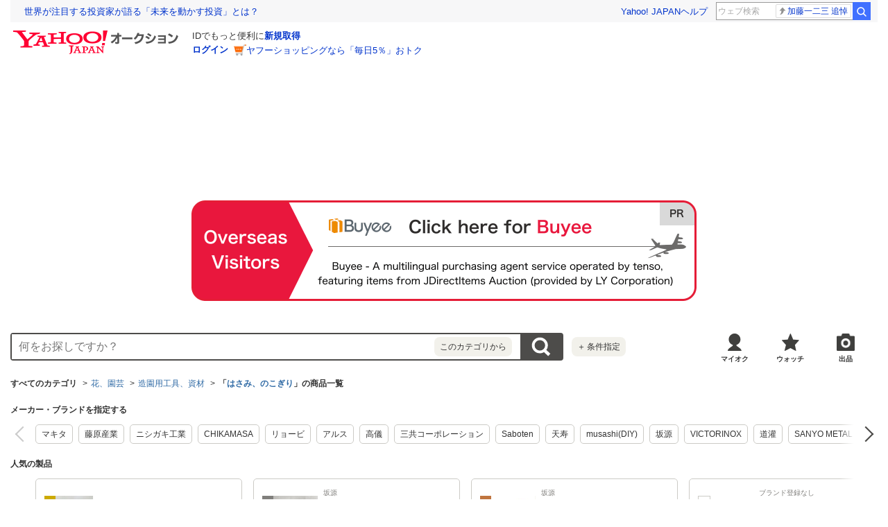

--- FILE ---
content_type: text/html; charset=utf-8
request_url: https://auctions.yahoo.co.jp/category/list/2084006717/
body_size: 69680
content:
<!DOCTYPE html>
<html lang="ja">
<head>
    <meta http-equiv="Content-Type" content="text/html; charset=utf-8">
    <meta http-equiv="Content-Style-Type" content="text/css">
    <meta http-equiv="Content-Script-Type" content="text/javascript">
    <meta http-equiv="X-UA-Compatible" content="IE=edge">
    <title>【2026年最新】Yahoo!オークション - はさみ、のこぎり(造園用工具、資材 花、園芸)の中古品・新品・未使用品一覧</title>
    <meta name="description" content="はさみ、のこぎり(造園用工具、資材 花、園芸)の新品・未使用品・中古品なら、Yahoo!オークション。Yahoo!オークションは常時約5,000万点以上の商品数を誇る、誰でもかんたんに売り買いが楽しめるサービスです。圧倒的人気オークションに加え、フリマ出品ですぐ売れる、買える商品もたくさん！">
    <meta name="keywords" content="はさみ、のこぎり、造園用工具、資材">
    <meta name="robots" content="index,follow">
    <link rel="dns-prefetch" href="//ybx.yahoo.co.jp" />
<link rel="dns-prefetch" href="//s.yjtag.jp" />
<link rel="dns-prefetch" href="//yjtag.yahoo.co.jp" />
<link rel="dns-prefetch" href="//s.yimg.jp" />
<link rel="dns-prefetch" href="//yads.c.yimg.jp" />


                                                <link rel="preload" href="https://auc-pctr.c.yimg.jp/i/auctions.c.yimg.jp/images.auctions.yahoo.co.jp/image/dr000/auc0201/user/db1dc582d93824bfa69ef6e02db5705832a53e93ce2c063ac0d88ee0bf23d31b/i-img900x1200-17687293642692dgvi8h35.jpg?pri=l&w=300&h=300&up=0&nf_src=sy&nf_path=images/auc/pc/top/image/1.0.3/na_170x170.png&nf_st=200" as="image">
                    <link rel="preload" href="https://auc-pctr.c.yimg.jp/i/auctions.c.yimg.jp/images.auctions.yahoo.co.jp/image/dr000/auc0201/user/d697de13d7fd60e7e6865930463b3176633bf740dd95340f60082fbfba0a5657/i-img591x649-1769074169673071zdpgor31.jpg?pri=l&w=300&h=300&up=0&nf_src=sy&nf_path=images/auc/pc/top/image/1.0.3/na_170x170.png&nf_st=200" as="image">
                    <link rel="preload" href="https://auc-pctr.c.yimg.jp/i/auctions.c.yimg.jp/images.auctions.yahoo.co.jp/image/dr000/auc0201/user/1276e1c0d90f468c708291807821d6e202d7fd27e6ac6399116c52dc1af0fc35/i-img1200x1200-17688117303938krd3gp128235.jpg?pri=l&w=300&h=300&up=0&nf_src=sy&nf_path=images/auc/pc/top/image/1.0.3/na_170x170.png&nf_st=200" as="image">
                    <link rel="preload" href="https://auc-pctr.c.yimg.jp/i/auctions.c.yimg.jp/images.auctions.yahoo.co.jp/image/dr000/auc0201/user/799be5a282fb1807a0becac4656af6c7d37cc74234b45fd886b0e943c82e49c3/i-img1080x1080-1768877712959927jvlyv231.jpg?pri=l&w=300&h=300&up=0&nf_src=sy&nf_path=images/auc/pc/top/image/1.0.3/na_170x170.png&nf_st=200" as="image">
                    <link rel="preload" href="https://auc-pctr.c.yimg.jp/i/auctions.c.yimg.jp/images.auctions.yahoo.co.jp/image/dr000/auc0201/user/4da0e53785fe2817c0eb2ebb684c19b96da40c9a55530d54c028f46cc50b2e3c/i-img1080x1080-1769003996168567jsmh388.jpg?pri=l&w=300&h=300&up=0&nf_src=sy&nf_path=images/auc/pc/top/image/1.0.3/na_170x170.png&nf_st=200" as="image">
                    <link rel="preload" href="https://auc-pctr.c.yimg.jp/i/auctions.c.yimg.jp/images.auctions.yahoo.co.jp/image/dr000/auc0201/user/4da0e53785fe2817c0eb2ebb684c19b96da40c9a55530d54c028f46cc50b2e3c/i-img1080x1080-1768571963181430hva1o331.jpg?pri=l&w=300&h=300&up=0&nf_src=sy&nf_path=images/auc/pc/top/image/1.0.3/na_170x170.png&nf_st=200" as="image">
                    <link rel="preload" href="https://auc-pctr.c.yimg.jp/i/auctions.c.yimg.jp/images.auctions.yahoo.co.jp/image/dr000/auc0201/user/5bbb2369a817db75c6582d4753c985d7dedef3f04b12bc2354c7b75006adf98d/i-img1200x1181-1768815118185482cxqvnn25.jpg?pri=l&w=300&h=300&up=0&nf_src=sy&nf_path=images/auc/pc/top/image/1.0.3/na_170x170.png&nf_st=200" as="image">
                    <link rel="preload" href="https://auc-pctr.c.yimg.jp/i/auctions.c.yimg.jp/images.auctions.yahoo.co.jp/image/dr000/auc0201/user/98b0b713dbf49fb0d7b8872160ce4f93a61efaee869462bd8d109c5188f452f3/i-img900x1200-17687111629253g4vywj425.jpg?pri=l&w=300&h=300&up=0&nf_src=sy&nf_path=images/auc/pc/top/image/1.0.3/na_170x170.png&nf_st=200" as="image">
                    <link rel="preload" href="https://auc-pctr.c.yimg.jp/i/auctions.c.yimg.jp/images.auctions.yahoo.co.jp/image/dr000/auc0201/user/98b0b713dbf49fb0d7b8872160ce4f93a61efaee869462bd8d109c5188f452f3/i-img900x1200-17687098266099492teequ31.jpg?pri=l&w=300&h=300&up=0&nf_src=sy&nf_path=images/auc/pc/top/image/1.0.3/na_170x170.png&nf_st=200" as="image">
                    <link rel="preload" href="https://auc-pctr.c.yimg.jp/i/auctions.c.yimg.jp/images.auctions.yahoo.co.jp/image/dr000/auc0201/user/5bbb2369a817db75c6582d4753c985d7dedef3f04b12bc2354c7b75006adf98d/i-img1200x1117-1767404154656816nhppiz31.jpg?pri=l&w=300&h=300&up=0&nf_src=sy&nf_path=images/auc/pc/top/image/1.0.3/na_170x170.png&nf_st=200" as="image">
            <meta name="robots" content="max-image-preview:large">
    <link rel="canonical" href="https://auctions.yahoo.co.jp/category/list/2084006717/">
                <link rel="next" href="https://auctions.yahoo.co.jp/category/list/2084006717/?b=51">
        <link rel="alternate" href="android-app://jp.co.yahoo.android.yauction/yjauctions/auctions.yahoo.co.jp/category/leaf/2084006717">
    <link rel="alternate" href="ios-app://356968629/yjauctions/category/leaf?category_id=2084006717">
    <link rel="preload" href="https://s.yimg.jp/images/templa/mhd/v3/css/mhd-v3-patch-pc.css" as="style" onload="this.rel='stylesheet'" />
    <link rel="preload" as="image" href="https://s.yimg.jp/c/logo/f/2.1/a/auctions_r_34_2x.png" />
<link rel="stylesheet" href="https://s.yimg.jp/images/auc/all/common/css/1.0.1/common.min.css" type="text/css">
            <link rel="stylesheet" href="https://s.yimg.jp/images/auc/pc/search/css/2.0.70/search.min.css?" type="text/css" media="all">
                <!-- Google Tag Manager -->
<script>(function(w,d,s,l,i){w[l]=w[l]||[];w[l].push({'gtm.start':
new Date().getTime(),event:'gtm.js'});var f=d.getElementsByTagName(s)[0],
j=d.createElement(s),dl=l!='dataLayer'?'&l='+l:'';j.async=true;j.src=
'https://www.googletagmanager.com/gtm.js?id='+i+dl;f.parentNode.insertBefore(j,f);
})(window,document,'script','dataLayer','GTM-M2B9CFJ2');</script>
<!-- End Google Tag Manager -->    <script type="text/javascript"><!--
window.onerror = function(msg, url, lineNo, columnNo, error) {
	var detail  = '';
	try {
        if (typeof (error) == "string") {
            detail = error.substr(0, 50);
        } else if (typeof (error) == "object"){
            detail = error.toString().substr(0, 50);
        } else {
            detail = "NotDefinedUnexpectedError";
        }
	} catch (_e) {}
	try {
		var host = "error.auctions.yahoo.co.jp";
		var url = "https://auctions.yahoo.co.jp/error/jserror?"
			+ "device="+encodeURIComponent('pc')+"&"
			+ "url="+encodeURIComponent(location.protocol)+encodeURIComponent(location.host)+encodeURIComponent(location.pathname)+"&"
			+ "message="+encodeURIComponent(msg)+"&"
			+ "detail="+encodeURIComponent(detail);
		new Image().src = url;
	} catch (_e) {
		var url = "https://auctions.yahoo.co.jp/error/jserror?"
				+ "device="+encodeURIComponent('pc')+"&"
				+ "url="+encodeURIComponent(location.protocol)+encodeURIComponent(location.host)+encodeURIComponent(location.pathname)+"&"
				+ "message=NotDefinedUnexpectedError";
		new Image().src = url;
	}
};
--></script>
    <script type="text/javascript" src="https://s.yimg.jp/l/jquery/3.5.1/jquery.min.js?"></script>
    <script async src="https://yads.c.yimg.jp/js/yads-async.js"></script>
          <!--
<PageMap>
<DataObject type="thumbnail">
<Attribute name="src" value="https://auc-pctr.c.yimg.jp/i/auctions.c.yimg.jp/images.auctions.yahoo.co.jp/image/dr000/auc0201/user/db1dc582d93824bfa69ef6e02db5705832a53e93ce2c063ac0d88ee0bf23d31b/i-img900x1200-17687293642692dgvi8h35.jpg?pri=l&w=300&h=300&up=0&nf_src=sy&nf_path=images/auc/pc/top/image/1.0.3/na_170x170.png&nf_st=200"/>
<Attribute name="width" value="100"/>
<Attribute name="height" value="130"/>
</DataObject>
</PageMap>
-->
      </head>
<body id="allContents">
<!-- Google Tag Manager (noscript) -->
<noscript><iframe src="https://www.googletagmanager.com/ns.html?id=GTM-M2B9CFJ2" height="0" width="0" style="display:none;visibility:hidden"></iframe></noscript>
<!-- End Google Tag Manager (noscript) --><div class="l-wrapper cf">

    
<div id="acWrHeader">
<span class="yjGuid"><a name="yjPagetop" id="yjPagetop"></a></span>

<noscript>
      <div class="cm-StaticHeader cm-StaticHeader--pc">
        <div class="cm-StaticHeader__banner">
            <ul class="cm-StaticHeader__items">
                <li class="cm-StaticHeader__item">
                    <a class="cm-StaticHeader__link" href="https://www.yahoo.co.jp/">Yahoo! JAPAN</a>
                </li>
                <li class="cm-StaticHeader__item">
                    <a class="cm-StaticHeader__link" href="https://support.yahoo-net.jp/PccAuctions/s/">ヘルプ</a>
                </li>
            </ul>
        </div>
        <div class="cm-StaticHeader__contents">
            <a class="cm-StaticHeader__logoLink" href="https://auctions.yahoo.co.jp/">
            <img class="cm-StaticHeader__logo cm-StaticHeader__logo--pc" src="https://s.yimg.jp/c/logo/f/2.1/a/auctions_r_34_2x.png" width="238" height="34" alt="Yahoo!オークション" />
            </a>
        </div>
    </div>
</noscript>
<div id="msthd"></div>
<div id="emg-v3"></div>
<script>
    YAHOO = window.YAHOO || {};
    YAHOO.JP = YAHOO.JP || {};
    YAHOO.JP.templa = YAHOO.JP.templa || {};
    YAHOO.JP.templa.MHD = YAHOO.JP.templa.MHD || {};
    function decodeEscapedString(str) {
      var txt = document.createElement("textarea");
      txt.innerHTML = str;
      var htmlDecoded = txt.value;
      try {
          return decodeURIComponent(htmlDecoded);
      } catch (e) {
          return htmlDecoded;
      }
    }
    YAHOO.JP.templa.MHD.param = {
      layout: {
                  mode: "pc",
              },
      loginDoneUrl: decodeEscapedString("https://auctions.yahoo.co.jp/category/list/2084006717/"),
      loginSrc: "auc",
      pcHeader: {
        helpUrl: "https://support.yahoo-net.jp/PccAuctions/s/",
        serviceLogo: {
          url: 'https://auctions.yahoo.co.jp/',
          alt: "Yahoo!オークション",
          src: "https://s.yimg.jp/c/logo/f/2.1/a/auctions_r_34_2x.png",
        },
      },
      spHeader: {
        serviceLogo: {
          url: 'https://auctions.yahoo.co.jp/',
          alt: 'Yahoo!オークション',
          src: 'https://s.yimg.jp/c/logo/s/2.1/a/auctions_r_22_2x.png',
        },
        sidebar: {
          zIndex: 5000001,
          menuList: [
            {
              title: 'Yahoo!オークション',
              lines: [
                {
                  columns: [
                    {
                      title: '出品',
                      link: {
                        url: 'https://auctions.yahoo.co.jp/jp/show/submit?category=0',
                      },
                    },
                  ],
                },
                {
                  columns: [
                    {
                      title: 'マイ・オークション',
                      link: {
                        url: 'https://auctions.yahoo.co.jp/my',
                      },
                    },
                  ],
                },
                {
                  columns: [
                    {
                      title: '入札中',
                      link: {
                        url: 'https://auctions.yahoo.co.jp/openuser/jp/show/mystatus?select=bidding',
                      },
                    },
                    {
                      title: '出品中',
                      link: {
                        url: 'https://auctions.yahoo.co.jp/openuser/jp/show/mystatus?select=selling',
                      },
                    },
                  ],
                },
                {
                  columns: [
                    {
                      title: '落札分',
                      link: {
                        url: 'https://auctions.yahoo.co.jp/closeduser/jp/show/mystatus?select=won',
                      },
                    },
                    {
                      title: '出品終了分',
                      link: {
                        url: 'https://auctions.yahoo.co.jp/closeduser/jp/show/mystatus?select=closed&hasWinner=1',
                      },
                    },
                  ],
                },
                {
                  columns: [
                    {
                      title: 'ウォッチリスト',
                      link: {
                        url: 'https://auctions.yahoo.co.jp/openwatchlist/jp/show/mystatus?select=watchlist&watchclosed=0',
                      },
                    },
                  ],
                },
                {
                  columns: [
                    {
                      title: '保存した検索条件',
                      link: {
                        url: 'https://auctions.yahoo.co.jp/search/myshortcut?type=list',
                      },
                    },
                  ],
                },
                {
                  columns: [
                    {
                      title: 'フォローリスト',
                      link: {
                        url: 'https://auctions.yahoo.co.jp/follow/list/',
                      },
                    },
                  ],
                },
                {
                  columns: [
                    {
                      title: '閲覧履歴',
                      link: {
                        url: 'https://auctions.yahoo.co.jp/jp/show/browse_history',
                      },
                    },
                  ],
                },
                {
                  columns: [
                    {
                      title: '獲得済みクーポン',
                      link: {
                        url: 'https://auctions.yahoo.co.jp/coupon/list',
                      },
                    },
                  ],
                },
                {
                  columns: [
                    {
                      title: 'オプション/設定',
                      link: {
                        url: 'https://auctions.yahoo.co.jp/jp/show/prefs',
                      },
                    },
                  ],
                },
              ],
            },
            {
              title: 'カテゴリから探す',
              lines: [
                {
                  columns: [
                    {
                      title: 'コンピュータ',
                      link: {
                        url: 'https://auctions.yahoo.co.jp/list3/23336-category.html',
                      },
                    },
                  ],
                },
                {
                  columns: [
                    {
                      title: '家電、AV、カメラ',
                      link: {
                        url: 'https://auctions.yahoo.co.jp/list3/23632-category.html',
                      },
                    },
                  ],
                },
                {
                  columns: [
                    {
                      title: '音楽',
                      link: {
                        url: 'https://auctions.yahoo.co.jp/list3/22152-category.html',
                      },
                    },
                  ],
                },
                {
                  columns: [
                    {
                      title: '本、雑誌',
                      link: {
                        url: 'https://auctions.yahoo.co.jp/list4/21600-category.html',
                      },
                    },
                  ],
                },
                {
                  columns: [
                    {
                      title: '映画、ビデオ',
                      link: {
                        url: 'https://auctions.yahoo.co.jp/list4/21964-category.html',
                      },
                    },
                  ],
                },
                {
                  columns: [
                    {
                      title: 'おもちゃ、ゲーム',
                      link: {
                        url: 'https://auctions.yahoo.co.jp/list4/25464-category.html',
                      },
                    },
                  ],
                },
                {
                  columns: [
                    {
                      title: 'ホビー、カルチャー',
                      link: {
                        url: 'https://auctions.yahoo.co.jp/list5/24242-category.html',
                      },
                    },
                  ],
                },
                {
                  columns: [
                    {
                      title: 'アンティーク、コレクション',
                      link: {
                        url: 'https://auctions.yahoo.co.jp/list5/20000-category.html',
                      },
                    },
                  ],
                },
                {
                  columns: [
                    {
                      title: 'スポーツ、レジャー',
                      link: {
                        url: 'https://auctions.yahoo.co.jp/list4/24698-category.html',
                      },
                    },
                  ],
                },
                {
                  columns: [
                    {
                      title: '自動車、オートバイ',
                      link: {
                        url: 'https://auctions.yahoo.co.jp/list1/26318-category.html',
                      },
                    },
                  ],
                },
                {
                  columns: [
                    {
                      title: 'ファッション',
                      link: {
                        url: 'https://auctions.yahoo.co.jp/list2/23000-category.html',
                      },
                    },
                  ],
                },
                {
                  columns: [
                    {
                      title: 'アクセサリー、時計',
                      link: {
                        url: 'https://auctions.yahoo.co.jp/list5/23140-category.html',
                      },
                    },
                  ],
                },
                {
                  columns: [
                    {
                      title: 'ビューティ、ヘルスケア',
                      link: {
                        url: 'https://auctions.yahoo.co.jp/list3/42177-category.html',
                      },
                    },
                  ],
                },
                {
                  columns: [
                    {
                      title: '食品、飲料',
                      link: {
                        url: 'https://auctions.yahoo.co.jp/list4/23976-category.html',
                      },
                    },
                  ],
                },
                {
                  columns: [
                    {
                      title: '住まい、インテリア',
                      link: {
                        url: 'https://auctions.yahoo.co.jp/list5/24198-category.html',
                      },
                    },
                  ],
                },
                {
                  columns: [
                    {
                      title: 'ペット、生き物',
                      link: {
                        url: 'https://auctions.yahoo.co.jp/list3/2084055844-category.html',
                      },
                    },
                  ],
                },
                {
                  columns: [
                    {
                      title: '事務、店舗用品',
                      link: {
                        url: 'https://auctions.yahoo.co.jp/list5/22896-category.html',
                      },
                    },
                  ],
                },
                {
                  columns: [
                    {
                      title: '花、園芸',
                      link: {
                        url: 'https://auctions.yahoo.co.jp/list5/26086-category.html',
                      },
                    },
                  ],
                },
                {
                  columns: [
                    {
                      title: 'チケット、金券、宿泊予約',
                      link: {
                        url: 'https://auctions.yahoo.co.jp/list5/2084043920-category.html',
                      },
                    },
                  ],
                },
                {
                  columns: [
                    {
                      title: 'ベビー用品',
                      link: {
                        url: 'https://auctions.yahoo.co.jp/list4/24202-category.html',
                      },
                    },
                  ],
                },
                {
                  columns: [
                    {
                      title: 'タレントグッズ',
                      link: {
                        url: 'https://auctions.yahoo.co.jp/list3/2084032594-category.html',
                      },
                    },
                  ],
                },
                {
                  columns: [
                    {
                      title: 'コミック、アニメグッズ',
                      link: {
                        url: 'https://auctions.yahoo.co.jp/list5/20060-category.html',
                      },
                    },
                  ],
                },
                {
                  columns: [
                    {
                      title: '不動産',
                      link: {
                        url: 'https://auctions.yahoo.co.jp/list6/2084060731-category.html',
                      },
                    },
                  ],
                },
                {
                  columns: [
                    {
                      title: 'チャリティー',
                      link: {
                        url: 'https://auctions.yahoo.co.jp/list3/2084217893-category.html',
                      },
                    },
                  ],
                },
                {
                  columns: [
                    {
                      title: 'その他',
                      link: {
                        url: 'https://auctions.yahoo.co.jp/list3/26084-category.html',
                      },
                    },
                  ],
                },
              ],
            },
            {
              title: 'お知らせ',
              lines: [
                {
                  columns: [
                    {
                      title: 'お知らせ',
                      link: {
                        url: 'https://auctions.yahoo.co.jp/topic/notice/',
                      },
                    },
                  ],
                },
              ],
            },
            {
              title: '困ったとき',
              lines: [
                {
                  columns: [
                    {
                      title: 'ヘルプ',
                      link: {
                        url: 'https://support.yahoo-net.jp/SccAuctions/s/',
                      },
                    },
                  ],
                },
                {
                  columns: [
                    {
                      title: 'ご利用ガイド',
                      link: {
                        url: 'https://auctions.yahoo.co.jp/guide/m/navi/',
                      },
                    },
                  ],
                },
                {
                  columns: [
                    {
                      title: '安心安全な取引のために',
                      link: {
                        url: 'https://auctions.yahoo.co.jp/guide/guide/safesupport/',
                      },
                    },
                  ],
                },
              ],
            },
          ],
          footer: {
            texts: ['(C)LY Corporation'],
            fontSize: 12,
          },
        },
      },
    };
</script>
<script
    defer="defer"
    src="https://s.yimg.jp/images/templa/mhd/v3/js/mhd-v3-templa.js"
></script>
<script
    defer="defer"
    src="https://s.yimg.jp/images/templa/emg/v3/js/emg-v3-templa.js"
  ></script>


            <div class="modAdSpn js-modal-cover" id="auctionSpn">
                <script> 
(function (window) { 
window.YJ_YADS = window.YJ_YADS || { tasks: [] }; 
window.YJ_YADS.tasks.push({ 
yads_ad_ds : '80531_225537', 
yads_parent_element : 'auctionSpn', 
});
})(window);</script>
            </div>
            <style>
                .modAdSpn{margin:0 auto 10px}
            </style>
    
<!-- acMdAlertMsg -->
<noscript>
<div class="acMdAlertMsg">
<div class="untBody">
<p><em>現在JavaScriptの設定が無効になっています。</em></p>
<p class="decTxt">すべての機能を利用するにはJavaScriptの設定を有効にしてください。<a href="https://support.yahoo-net.jp/noscript">JavaScriptの設定を変更する方法はこちら</a>。</p>
</div>
</div>
</noscript>
<!-- /acMdAlertMsg -->





<!-- acMdBuyee -->
<div class="acMdBuyee">
<div id="AS-m14">
<a href="https://buyee.jp/item/search/category/2084006717?rc=yauccat&amp;lang=en"  data-cl-params="_cl_vmodule:abye;_cl_link:en;_cl_position:1;" ><img src="https://s.yimg.jp/images/auc/all/common/image/1.0.0/banner_buyeeEnPc.png?202601230030" alt="PR Buyee"></a>
</div><!-- /AS-m14 -->
</div>
<!-- /acMdBuyee -->

<!-- acMdAttention -->

<!-- /acMdAttention -->

<div id="acWrGlobalNavi">


<!-- acMdSearchForm -->
<div class="acMdSearchForm">
<div id="readJsonp"></div>

<script>
var js_param = new Array();
js_param['sug_on'] = true;
js_param['entry_point'] = 'list';
js_param['category_url'] = "https://auctions.yahoo.co.jp/category/list/";
js_param['fp_as_off'] = 'https://search.yahoo.co.jp/web/savepref?fp_as=0';
js_param['fp_as_on'] = 'https://search.yahoo.co.jp/web/savepref?fp_as=1';
js_param['sug_api_host'] = 'assist-search.yahooapis.jp';
js_param['sug_api_path'] = '/SuggestSearchService/V3/webassistSearch';
js_param['sug_api_appid'] = 'Hy5EaxCxg66QNDm0cEojk3JOZS470WbaRqWtIpaQ4Tc7s8v6IK8AO45lFd3bwAwJzlZc';
js_param['sug_src'] = 'auc';
js_param['sug_api_eappid'] = '[base64]~1'
</script>

<form id="sbn" action="https://auctions.yahoo.co.jp/search/search" name="sbn">
    <input type="hidden" class="js-search-withFilter" name="is_postage_mode" value="1" disabled><input type="hidden" class="js-search-withFilter" name="dest_pref_code" value="13" disabled><input type="hidden" class="js-search-withFilter" name="b" value="1" disabled><input type="hidden" class="js-search-withFilter" name="n" value="50" disabled><input type="hidden" class="js-search-withFilter" name="s1" value="featured" disabled>

  <input id="user_type" type="hidden" value="c" name="user_type">
<input id="cateNum" type="hidden" value="2084006717" name="auccat">
<input name="tab_ex" value="commerce" type="hidden">
<input name="ei" value="utf-8" type="hidden">
<input id="aq" type="hidden" name="aq" value="-1">
<input id="oq" type=hidden name="oq" value="">
<input id="sc_i" type=hidden name="sc_i" value="">
<div class="untBody">
<div class="ptsInputTxt">

<input id="yschsp"
        type="text"
    name="p"
            value=""
            autocomplete="off"
    placeholder="何をお探しですか？">
<span title="キーワードを消す" id="sbnClearBtn2" class="o">×</span>
<div id="Sb_2" class="srchAssistOFF">
<div style="display: none;" id="srchAssistBd">
</div>
</div>

</div>
<div class="ptsCate"><p>このカテゴリから</p></div>
<div class="ptsSearchBtn"><input id="acHdSchBtn" alt="検索" type="image" value="検 索" src="//s.yimg.jp/images/clear.gif"  data-cl-params="_cl_vmodule:sbox;_cl_link:button;_cl_position:1;" ></div>
<div class="ptsPanel">
<div class="list cf">
<ul>
<li id="elCate">すべて</li>
<li id="elCate23336">コンピュータ</li>
<li id="elCate23632">家電、AV、カメラ</li>
<li id="elCate22152">音楽</li>
<li id="elCate21600">本、雑誌</li>
<li id="elCate21964">映画、ビデオ</li>
<li id="elCate25464">おもちゃ、ゲーム</li>
<li id="elCate24242">ホビー、カルチャー</li>
<li id="elCate20000">アンティーク、コレクション</li>
</ul>
<ul>
<li id="elCate24698">スポーツ、レジャー</li>
<li id="elCate26318">自動車、オートバイ</li>
<li id="elCate23000">ファッション</li>
<li id="elCate23140">アクセサリー、時計</li>
<li id="elCate42177">ビューティ、ヘルスケア</li>
<li id="elCate23976">食品、飲料</li>
<li id="elCate24198">住まい、インテリア</li>
<li id="elCate2084055844">ペット、生き物</li>
<li id="elCate22896">事務、店舗用品</li>
</ul>
<ul>
<li id="elCate26086">花、園芸</li>
<li id="elCate2084043920">チケット、金券、宿泊予約</li>
<li id="elCate24202">ベビー用品</li>
<li id="elCate2084032594">タレントグッズ</li>
<li id="elCate20060">コミック、アニメグッズ</li>
<li id="elCate2084060731">不動産</li>
<li id="elCate2084217893">チャリティー</li>
<li id="elCate26084">その他</li>
</ul>
<span class="closeBtn">閉じる</span>
</div>
</div>
<div class="ptsOption">
<a href="https://auctions.yahoo.co.jp/search/advanced?auccat=2084006717&amp;is_postage_mode=1&amp;dest_pref_code=13&amp;b=1&amp;n=50&amp;s1=featured" rel="nofollow"
 data-cl-params="_cl_vmodule:sbox;_cl_link:adv;_cl_position:1;" 
><span>＋</span>条件指定</a>
</div>
</div>
</form>
</div>
<!-- /acMdSearchForm -->
<link rel="stylesheet" type="text/css" href="https://s.yimg.jp/images/auc/pc/common/css/3.0.3/common.min.css">

<!-- HeaderNavi-->
<div class="HeaderNavi">
    <ul class="HeaderNavi__items">
        <li class="HeaderNavi__item"><a class="HeaderNavi__link HeaderNavi__link--myauc" href="https://auctions.yahoo.co.jp/my"  data-cl-params="_cl_vmodule:nav_head;_cl_link:myauc;_cl_position:1;"  rel="nofollow">マイオク</a></li>
        <li class="HeaderNavi__item"><a class="HeaderNavi__link HeaderNavi__link--watch" href="https://auctions.yahoo.co.jp/openwatchlist/jp/show/mystatus?select=watchlist&watchclosed=0"  data-cl-params="_cl_vmodule:nav_head;_cl_link:wl_head;_cl_position:1;"  rel="nofollow">ウォッチ</a></li>
        <li class="HeaderNavi__item"><a class="HeaderNavi__link HeaderNavi__link--sell" href="https://auctions.yahoo.co.jp/sell/jp/show/submit?category=2084006717"  data-cl-params="_cl_vmodule:nav_head;_cl_link:sell;_cl_position:1;"  rel="nofollow">出品</a></li>
    </ul>
</div>
<!-- / HeaderNavi-->
</div>
<!--/#acWrGlobalNavi-->



</div>
<!--/#acWrHeader-->

<script type="text/javascript">
var headerBeaconClickSec = "wrapper";
</script>
<div class="l-contents">

        <div class="l-contentsHead">

        
                            <div class="CategoryTree">    <ul class="CategoryTree__items">
                    <li class="CategoryTree__item">
                                    <span class="CategoryTree__link u-textBold">すべてのカテゴリ</span>
                            </li>
                        <li class="CategoryTree__item">
                                                        <a class="CategoryTree__link"
                     data-cl-params="_cl_vmodule:cmtde;_cl_link:cat;_cl_position:26086;" 
                    href="https://auctions.yahoo.co.jp/category/list/26086/">花、園芸</a>
                                            </li>
                        <li class="CategoryTree__item">
                                                        <a class="CategoryTree__link"
                     data-cl-params="_cl_vmodule:cmtde;_cl_link:cat;_cl_position:2084206880;" 
                    href="https://auctions.yahoo.co.jp/category/list/2084206880/">造園用工具、資材</a>
                                            </li>
                        <li class="CategoryTree__item">
                                    <h1 class="u-textBold">「<a class="CategoryTree__link"
                 data-cl-params="_cl_vmodule:cmtde;_cl_link:cat;_cl_position:2084006717;" 
                href="https://auctions.yahoo.co.jp/category/list/2084006717/">はさみ、のこぎり</a>」の商品一覧</h1>
                            </li>
                                </ul>
</div>
        
        
        
    
        <section class="Carousel Carousel--catalog js-carousel">
    <div class="Carousel__header">
        <h2 class="Carousel__title">メーカー・ブランドを指定する</h2>
    </div>
    <div class="Carousel__body">
        <div class="Carousel__inner js-carousel-view">
            <div class="Carousel__controller">
                <a class="Carousel__button Carousel__button--prev js-carousel-prev is-disabled cl-nofollow" rel="nofollow" href="#dummy">前へ</a>
            </div>
            <ul class="Carousel__items js-carousel-items">
                            <li class="FilterItem js-carousel-item">
                    <a class="FilterItem__link" href="https://auctions.yahoo.co.jp/category/list/2084006717/?p=%E3%81%AF%E3%81%95%E3%81%BF%E3%80%81%E3%81%AE%E3%81%93%E3%81%8E%E3%82%8A&amp;auccat=2084006717&amp;is_postage_mode=1&amp;dest_pref_code=13&amp;b=1&amp;n=50&amp;s1=featured&amp;brand_id=115442"
                     data-cl-params="_cl_vmodule:modbnd;_cl_link:btn;_cl_position:1;" 
                    >マキタ</a>
                </li>
                            <li class="FilterItem js-carousel-item">
                    <a class="FilterItem__link" href="https://auctions.yahoo.co.jp/category/list/2084006717/?p=%E3%81%AF%E3%81%95%E3%81%BF%E3%80%81%E3%81%AE%E3%81%93%E3%81%8E%E3%82%8A&amp;auccat=2084006717&amp;is_postage_mode=1&amp;dest_pref_code=13&amp;b=1&amp;n=50&amp;s1=featured&amp;brand_id=117974"
                     data-cl-params="_cl_vmodule:modbnd;_cl_link:btn;_cl_position:2;" 
                    >藤原産業</a>
                </li>
                            <li class="FilterItem js-carousel-item">
                    <a class="FilterItem__link" href="https://auctions.yahoo.co.jp/category/list/2084006717/?p=%E3%81%AF%E3%81%95%E3%81%BF%E3%80%81%E3%81%AE%E3%81%93%E3%81%8E%E3%82%8A&amp;auccat=2084006717&amp;is_postage_mode=1&amp;dest_pref_code=13&amp;b=1&amp;n=50&amp;s1=featured&amp;brand_id=171658"
                     data-cl-params="_cl_vmodule:modbnd;_cl_link:btn;_cl_position:3;" 
                    >ニシガキ工業</a>
                </li>
                            <li class="FilterItem js-carousel-item">
                    <a class="FilterItem__link" href="https://auctions.yahoo.co.jp/category/list/2084006717/?p=%E3%81%AF%E3%81%95%E3%81%BF%E3%80%81%E3%81%AE%E3%81%93%E3%81%8E%E3%82%8A&amp;auccat=2084006717&amp;is_postage_mode=1&amp;dest_pref_code=13&amp;b=1&amp;n=50&amp;s1=featured&amp;brand_id=158076"
                     data-cl-params="_cl_vmodule:modbnd;_cl_link:btn;_cl_position:4;" 
                    >CHIKAMASA</a>
                </li>
                            <li class="FilterItem js-carousel-item">
                    <a class="FilterItem__link" href="https://auctions.yahoo.co.jp/category/list/2084006717/?p=%E3%81%AF%E3%81%95%E3%81%BF%E3%80%81%E3%81%AE%E3%81%93%E3%81%8E%E3%82%8A&amp;auccat=2084006717&amp;is_postage_mode=1&amp;dest_pref_code=13&amp;b=1&amp;n=50&amp;s1=featured&amp;brand_id=109012"
                     data-cl-params="_cl_vmodule:modbnd;_cl_link:btn;_cl_position:5;" 
                    >リョービ</a>
                </li>
                            <li class="FilterItem js-carousel-item">
                    <a class="FilterItem__link" href="https://auctions.yahoo.co.jp/category/list/2084006717/?p=%E3%81%AF%E3%81%95%E3%81%BF%E3%80%81%E3%81%AE%E3%81%93%E3%81%8E%E3%82%8A&amp;auccat=2084006717&amp;is_postage_mode=1&amp;dest_pref_code=13&amp;b=1&amp;n=50&amp;s1=featured&amp;brand_id=108816"
                     data-cl-params="_cl_vmodule:modbnd;_cl_link:btn;_cl_position:6;" 
                    >アルス</a>
                </li>
                            <li class="FilterItem js-carousel-item">
                    <a class="FilterItem__link" href="https://auctions.yahoo.co.jp/category/list/2084006717/?p=%E3%81%AF%E3%81%95%E3%81%BF%E3%80%81%E3%81%AE%E3%81%93%E3%81%8E%E3%82%8A&amp;auccat=2084006717&amp;is_postage_mode=1&amp;dest_pref_code=13&amp;b=1&amp;n=50&amp;s1=featured&amp;brand_id=119391"
                     data-cl-params="_cl_vmodule:modbnd;_cl_link:btn;_cl_position:7;" 
                    >高儀</a>
                </li>
                            <li class="FilterItem js-carousel-item">
                    <a class="FilterItem__link" href="https://auctions.yahoo.co.jp/category/list/2084006717/?p=%E3%81%AF%E3%81%95%E3%81%BF%E3%80%81%E3%81%AE%E3%81%93%E3%81%8E%E3%82%8A&amp;auccat=2084006717&amp;is_postage_mode=1&amp;dest_pref_code=13&amp;b=1&amp;n=50&amp;s1=featured&amp;brand_id=136450"
                     data-cl-params="_cl_vmodule:modbnd;_cl_link:btn;_cl_position:8;" 
                    >三共コーポレーション</a>
                </li>
                            <li class="FilterItem js-carousel-item">
                    <a class="FilterItem__link" href="https://auctions.yahoo.co.jp/category/list/2084006717/?p=%E3%81%AF%E3%81%95%E3%81%BF%E3%80%81%E3%81%AE%E3%81%93%E3%81%8E%E3%82%8A&amp;auccat=2084006717&amp;is_postage_mode=1&amp;dest_pref_code=13&amp;b=1&amp;n=50&amp;s1=featured&amp;brand_id=157777"
                     data-cl-params="_cl_vmodule:modbnd;_cl_link:btn;_cl_position:9;" 
                    >Saboten</a>
                </li>
                            <li class="FilterItem js-carousel-item">
                    <a class="FilterItem__link" href="https://auctions.yahoo.co.jp/category/list/2084006717/?p=%E3%81%AF%E3%81%95%E3%81%BF%E3%80%81%E3%81%AE%E3%81%93%E3%81%8E%E3%82%8A&amp;auccat=2084006717&amp;is_postage_mode=1&amp;dest_pref_code=13&amp;b=1&amp;n=50&amp;s1=featured&amp;brand_id=172810"
                     data-cl-params="_cl_vmodule:modbnd;_cl_link:btn;_cl_position:10;" 
                    >天寿</a>
                </li>
                            <li class="FilterItem js-carousel-item">
                    <a class="FilterItem__link" href="https://auctions.yahoo.co.jp/category/list/2084006717/?p=%E3%81%AF%E3%81%95%E3%81%BF%E3%80%81%E3%81%AE%E3%81%93%E3%81%8E%E3%82%8A&amp;auccat=2084006717&amp;is_postage_mode=1&amp;dest_pref_code=13&amp;b=1&amp;n=50&amp;s1=featured&amp;brand_id=136830"
                     data-cl-params="_cl_vmodule:modbnd;_cl_link:btn;_cl_position:11;" 
                    >musashi(DIY)</a>
                </li>
                            <li class="FilterItem js-carousel-item">
                    <a class="FilterItem__link" href="https://auctions.yahoo.co.jp/category/list/2084006717/?p=%E3%81%AF%E3%81%95%E3%81%BF%E3%80%81%E3%81%AE%E3%81%93%E3%81%8E%E3%82%8A&amp;auccat=2084006717&amp;is_postage_mode=1&amp;dest_pref_code=13&amp;b=1&amp;n=50&amp;s1=featured&amp;brand_id=157771"
                     data-cl-params="_cl_vmodule:modbnd;_cl_link:btn;_cl_position:12;" 
                    >坂源</a>
                </li>
                            <li class="FilterItem js-carousel-item">
                    <a class="FilterItem__link" href="https://auctions.yahoo.co.jp/category/list/2084006717/?p=%E3%81%AF%E3%81%95%E3%81%BF%E3%80%81%E3%81%AE%E3%81%93%E3%81%8E%E3%82%8A&amp;auccat=2084006717&amp;is_postage_mode=1&amp;dest_pref_code=13&amp;b=1&amp;n=50&amp;s1=featured&amp;brand_id=101537"
                     data-cl-params="_cl_vmodule:modbnd;_cl_link:btn;_cl_position:13;" 
                    >VICTORINOX</a>
                </li>
                            <li class="FilterItem js-carousel-item">
                    <a class="FilterItem__link" href="https://auctions.yahoo.co.jp/category/list/2084006717/?p=%E3%81%AF%E3%81%95%E3%81%BF%E3%80%81%E3%81%AE%E3%81%93%E3%81%8E%E3%82%8A&amp;auccat=2084006717&amp;is_postage_mode=1&amp;dest_pref_code=13&amp;b=1&amp;n=50&amp;s1=featured&amp;brand_id=171835"
                     data-cl-params="_cl_vmodule:modbnd;_cl_link:btn;_cl_position:14;" 
                    >道灌</a>
                </li>
                            <li class="FilterItem js-carousel-item">
                    <a class="FilterItem__link" href="https://auctions.yahoo.co.jp/category/list/2084006717/?p=%E3%81%AF%E3%81%95%E3%81%BF%E3%80%81%E3%81%AE%E3%81%93%E3%81%8E%E3%82%8A&amp;auccat=2084006717&amp;is_postage_mode=1&amp;dest_pref_code=13&amp;b=1&amp;n=50&amp;s1=featured&amp;brand_id=171037"
                     data-cl-params="_cl_vmodule:modbnd;_cl_link:btn;_cl_position:15;" 
                    >SANYO METAL</a>
                </li>
                            <li class="FilterItem js-carousel-item">
                    <a class="FilterItem__link" href="https://auctions.yahoo.co.jp/category/list/2084006717/?p=%E3%81%AF%E3%81%95%E3%81%BF%E3%80%81%E3%81%AE%E3%81%93%E3%81%8E%E3%82%8A&amp;auccat=2084006717&amp;is_postage_mode=1&amp;dest_pref_code=13&amp;b=1&amp;n=50&amp;s1=featured&amp;brand_id=139346"
                     data-cl-params="_cl_vmodule:modbnd;_cl_link:btn;_cl_position:16;" 
                    >SANEI（水栓金具）</a>
                </li>
                            <li class="FilterItem js-carousel-item">
                    <a class="FilterItem__link" href="https://auctions.yahoo.co.jp/category/list/2084006717/?p=%E3%81%AF%E3%81%95%E3%81%BF%E3%80%81%E3%81%AE%E3%81%93%E3%81%8E%E3%82%8A&amp;auccat=2084006717&amp;is_postage_mode=1&amp;dest_pref_code=13&amp;b=1&amp;n=50&amp;s1=featured&amp;brand_id=136563"
                     data-cl-params="_cl_vmodule:modbnd;_cl_link:btn;_cl_position:17;" 
                    >Mont Blanc（園芸用品）</a>
                </li>
                            <li class="FilterItem js-carousel-item">
                    <a class="FilterItem__link" href="https://auctions.yahoo.co.jp/category/list/2084006717/?p=%E3%81%AF%E3%81%95%E3%81%BF%E3%80%81%E3%81%AE%E3%81%93%E3%81%8E%E3%82%8A&amp;auccat=2084006717&amp;is_postage_mode=1&amp;dest_pref_code=13&amp;b=1&amp;n=50&amp;s1=featured&amp;brand_id=118081"
                     data-cl-params="_cl_vmodule:modbnd;_cl_link:btn;_cl_position:18;" 
                    >プロモート</a>
                </li>
                            <li class="FilterItem js-carousel-item">
                    <a class="FilterItem__link" href="https://auctions.yahoo.co.jp/category/list/2084006717/?p=%E3%81%AF%E3%81%95%E3%81%BF%E3%80%81%E3%81%AE%E3%81%93%E3%81%8E%E3%82%8A&amp;auccat=2084006717&amp;is_postage_mode=1&amp;dest_pref_code=13&amp;b=1&amp;n=50&amp;s1=featured&amp;brand_id=192341"
                     data-cl-params="_cl_vmodule:modbnd;_cl_link:btn;_cl_position:19;" 
                    >FUKURO CLUB</a>
                </li>
                            <li class="FilterItem js-carousel-item">
                    <a class="FilterItem__link" href="https://auctions.yahoo.co.jp/category/list/2084006717/?p=%E3%81%AF%E3%81%95%E3%81%BF%E3%80%81%E3%81%AE%E3%81%93%E3%81%8E%E3%82%8A&amp;auccat=2084006717&amp;is_postage_mode=1&amp;dest_pref_code=13&amp;b=1&amp;n=50&amp;s1=featured&amp;brand_id=119076"
                     data-cl-params="_cl_vmodule:modbnd;_cl_link:btn;_cl_position:20;" 
                    >カクダイ</a>
                </li>
                        </ul>
            <div class="Carousel__controller">
                <a class="Carousel__button Carousel__button--next js-carousel-next cl-nofollow" rel="nofollow" href="#dummy">次へ</a>
            </div>
        </div>
    </div>
</section>

        
                    <section class="Carousel Carousel--catalog js-carousel">
            <div class="Carousel__header">
                <h2 class="Carousel__title">人気の製品</h2>
            </div>
            <div class="Carousel__body">
                <div class="Carousel__inner js-carousel-view">
                    <div class="Carousel__controller">
                        <a class="Carousel__button Carousel__button--prev js-carousel-prev cl-nofollow" rel="nofollow" href="#dummy">前へ</a>
                    </div>
                    <ul class="Carousel__items js-carousel-items">
                                            <li class="FilterItem FilterItem--product js-carousel-item">
                            <div class="FilterItem__inner">
                                <a class="FilterItem__image" href="https://auctions.yahoo.co.jp/catalog/detail/zzkb6pk12i/?target=list&done=https%3A%2F%2Fauctions.yahoo.co.jp%2Fcategory%2Flist%2F2084006717%2F&dest_pref_code=13"  data-cl-params="_cl_vmodule:modctalg;_cl_link:img;_cl_position:1;ctlgid:zzkb6pk12i;" >
                                                                        <img class="FilterItem__imageData" src="https://auc-pctr.c.yimg.jp/i/auctions.c.yimg.jp/images.auctions.yahoo.co.jp/image/dr000/auc0201/user/2a57f75200be44c88064954e2747a5332cb4940a60763f02c1bf42c709819dd7/i-img1200x1200-17690548997557foiq2s95189.jpg?pri=l&w=300&h=300&up=0&nf_src=sy&nf_path=images/auc/pc/top/image/1.0.3/na_170x170.png&nf_st=200" width="100" height="100" loading="lazy">
                                                                        <span class="Icon Icon--rankingGold Icon--onImage">1</span>
                                </a>
                                <div class="FilterItem__detail">
                                    <a class="FilterItem__link" href="https://auctions.yahoo.co.jp/catalog/detail/zzkb6pk12i/?target=list&done=https%3A%2F%2Fauctions.yahoo.co.jp%2Fcategory%2Flist%2F2084006717%2F&dest_pref_code=13"  data-cl-params="_cl_vmodule:modctalg;_cl_link:img;_cl_position:1;ctlgid:zzkb6pk12i;" >
                                                                                <p class="FilterItem__name">岡恒 剪定鋏 200mm NO.103</p>
                                        <div class="u-marginR32">
                                            <p class="FilterItem__price">
                                                                                                <span class="FilterItem__priceValue">2,980円〜</span>
                                                                                            </p>
                                            <p class="FilterItem__count">1件出品中</p>
                                        </div>
                                    </a>
                                                                        <div class="FilterItem__button">
                                        <div class="Button Button--watch js-wishlist-dialog is-off"
                                            type="buton"
                                            data-cid="zzkb6pk12i"
                                            data-addurl="/wishlist/add?cID=zzkb6pk12i&.crumb="
                                            data-removeurl="/wishlist/delete?cID=zzkb6pk12i&.crumb="
                                        >ほしい物</div>
                                        <div class="Balloon Balloon--watch js-wishlist-wrap"></div>
                                    </div>
                                                                    </div>
                            </div>
                        </li>
                                            <li class="FilterItem FilterItem--product js-carousel-item">
                            <div class="FilterItem__inner">
                                <a class="FilterItem__image" href="https://auctions.yahoo.co.jp/catalog/detail/z4ek3qondi/?target=list&done=https%3A%2F%2Fauctions.yahoo.co.jp%2Fcategory%2Flist%2F2084006717%2F&dest_pref_code=13"  data-cl-params="_cl_vmodule:modctalg;_cl_link:img;_cl_position:2;ctlgid:z4ek3qondi;" >
                                                                        <img class="FilterItem__imageData" src="https://auc-pctr.c.yimg.jp/i/auctions.c.yimg.jp/images.auctions.yahoo.co.jp/image/dr000/auc0201/user/4a9c8bb5a6bd84f4e8dd8f78ebc25171ae87fd89a2257decc25224fd7b1b7de5/i-img1200x1200-17673595316027wg6hg02832.jpg?pri=l&w=300&h=300&up=0&nf_src=sy&nf_path=images/auc/pc/top/image/1.0.3/na_170x170.png&nf_st=200" width="100" height="100" loading="lazy">
                                                                        <span class="Icon Icon--rankingSilver Icon--onImage">2</span>
                                </a>
                                <div class="FilterItem__detail">
                                    <a class="FilterItem__link" href="https://auctions.yahoo.co.jp/catalog/detail/z4ek3qondi/?target=list&done=https%3A%2F%2Fauctions.yahoo.co.jp%2Fcategory%2Flist%2F2084006717%2F&dest_pref_code=13"  data-cl-params="_cl_vmodule:modctalg;_cl_link:img;_cl_position:2;ctlgid:z4ek3qondi;" >
                                                                                <p class="FilterItem__maker">坂源</p>
                                                                                <p class="FilterItem__name">坂源 生花はさみ ハンドクリエーション F170 ウォームグレー 右用 42142</p>
                                        <div class="u-marginR32">
                                            <p class="FilterItem__price">
                                                                                                <span class="FilterItem__priceValue">810円〜</span>
                                                                                            </p>
                                            <p class="FilterItem__count">1件出品中</p>
                                        </div>
                                    </a>
                                                                        <div class="FilterItem__button">
                                        <div class="Button Button--watch js-wishlist-dialog is-off"
                                            type="buton"
                                            data-cid="z4ek3qondi"
                                            data-addurl="/wishlist/add?cID=z4ek3qondi&.crumb="
                                            data-removeurl="/wishlist/delete?cID=z4ek3qondi&.crumb="
                                        >ほしい物</div>
                                        <div class="Balloon Balloon--watch js-wishlist-wrap"></div>
                                    </div>
                                                                    </div>
                            </div>
                        </li>
                                            <li class="FilterItem FilterItem--product js-carousel-item">
                            <div class="FilterItem__inner">
                                <a class="FilterItem__image" href="https://auctions.yahoo.co.jp/catalog/detail/z4ek3r4krj/?target=list&done=https%3A%2F%2Fauctions.yahoo.co.jp%2Fcategory%2Flist%2F2084006717%2F&dest_pref_code=13"  data-cl-params="_cl_vmodule:modctalg;_cl_link:img;_cl_position:3;ctlgid:z4ek3r4krj;" >
                                                                        <img class="FilterItem__imageData" src="https://auc-pctr.c.yimg.jp/i/auctions.c.yimg.jp/images.auctions.yahoo.co.jp/image/dr000/auc0201/user/11ff30d0ff4dbdd76d83911d866099f17850c2091e1d8c541e7c3a237715183c/i-img1172x1200-1768870566262636kfflud31.jpg?pri=l&w=300&h=300&up=0&nf_src=sy&nf_path=images/auc/pc/top/image/1.0.3/na_170x170.png&nf_st=200" width="97" height="100" loading="lazy">
                                                                        <span class="Icon Icon--rankingBronze Icon--onImage">3</span>
                                </a>
                                <div class="FilterItem__detail">
                                    <a class="FilterItem__link" href="https://auctions.yahoo.co.jp/catalog/detail/z4ek3r4krj/?target=list&done=https%3A%2F%2Fauctions.yahoo.co.jp%2Fcategory%2Flist%2F2084006717%2F&dest_pref_code=13"  data-cl-params="_cl_vmodule:modctalg;_cl_link:img;_cl_position:3;ctlgid:z4ek3r4krj;" >
                                                                                <p class="FilterItem__maker">坂源</p>
                                                                                <p class="FilterItem__name">フラワーナイフ 刃：直刃 坂源 チョク (62-3910-46)</p>
                                        <div class="u-marginR32">
                                            <p class="FilterItem__price">
                                                                                                <span class="FilterItem__priceValue">1,000円〜</span>
                                                                                            </p>
                                            <p class="FilterItem__count">1件出品中</p>
                                        </div>
                                    </a>
                                                                        <div class="FilterItem__button">
                                        <div class="Button Button--watch js-wishlist-dialog is-off"
                                            type="buton"
                                            data-cid="z4ek3r4krj"
                                            data-addurl="/wishlist/add?cID=z4ek3r4krj&.crumb="
                                            data-removeurl="/wishlist/delete?cID=z4ek3r4krj&.crumb="
                                        >ほしい物</div>
                                        <div class="Balloon Balloon--watch js-wishlist-wrap"></div>
                                    </div>
                                                                    </div>
                            </div>
                        </li>
                                            <li class="FilterItem FilterItem--product js-carousel-item">
                            <div class="FilterItem__inner">
                                <a class="FilterItem__image" href="https://auctions.yahoo.co.jp/catalog/detail/z4emq72dle/?target=list&done=https%3A%2F%2Fauctions.yahoo.co.jp%2Fcategory%2Flist%2F2084006717%2F&dest_pref_code=13"  data-cl-params="_cl_vmodule:modctalg;_cl_link:img;_cl_position:4;ctlgid:z4emq72dle;" >
                                                                        <img class="FilterItem__imageData" src="https://auc-pctr.c.yimg.jp/i/auctions.c.yimg.jp/images.auctions.yahoo.co.jp/image/dr000/auc0102/user/c39c9a7886948ab5cb948f995809c12303c40d9a63ace5c88e50838f33ee6606/i-img1200x1200-17395531581969s7vjng28606.jpg?pri=l&w=300&h=300&up=0&nf_src=sy&nf_path=images/auc/pc/top/image/1.0.3/na_170x170.png&nf_st=200" width="100" height="100" loading="lazy">
                                                                        <span class="Icon Icon--ranking Icon--onImage">4</span>
                                </a>
                                <div class="FilterItem__detail">
                                    <a class="FilterItem__link" href="https://auctions.yahoo.co.jp/catalog/detail/z4emq72dle/?target=list&done=https%3A%2F%2Fauctions.yahoo.co.jp%2Fcategory%2Flist%2F2084006717%2F&dest_pref_code=13"  data-cl-params="_cl_vmodule:modctalg;_cl_link:img;_cl_position:4;ctlgid:z4emq72dle;" >
                                                                                <p class="FilterItem__maker">ブランド登録なし</p>
                                                                                <p class="FilterItem__name">ユーエム工業 シルキー 園芸刃物お手入れセット 10980</p>
                                        <div class="u-marginR32">
                                            <p class="FilterItem__price">
                                                                                                <span class="FilterItem__priceValue">1,696円〜</span>
                                                                                            </p>
                                            <p class="FilterItem__count">4件出品中</p>
                                        </div>
                                    </a>
                                                                        <div class="FilterItem__button">
                                        <div class="Button Button--watch js-wishlist-dialog is-off"
                                            type="buton"
                                            data-cid="z4emq72dle"
                                            data-addurl="/wishlist/add?cID=z4emq72dle&.crumb="
                                            data-removeurl="/wishlist/delete?cID=z4emq72dle&.crumb="
                                        >ほしい物</div>
                                        <div class="Balloon Balloon--watch js-wishlist-wrap"></div>
                                    </div>
                                                                    </div>
                            </div>
                        </li>
                                            <li class="FilterItem FilterItem--product js-carousel-item">
                            <div class="FilterItem__inner">
                                <a class="FilterItem__image" href="https://auctions.yahoo.co.jp/catalog/detail/z4em4u0ifp/?target=list&done=https%3A%2F%2Fauctions.yahoo.co.jp%2Fcategory%2Flist%2F2084006717%2F&dest_pref_code=13"  data-cl-params="_cl_vmodule:modctalg;_cl_link:img;_cl_position:5;ctlgid:z4em4u0ifp;" >
                                                                        <img class="FilterItem__imageData" src="https://auc-pctr.c.yimg.jp/i/auctions.c.yimg.jp/images.auctions.yahoo.co.jp/image/dr000/auc0201/user/e22ba7837dda1370ab35ac87a84eb726e926a3803aaac6e60d68ed410aacdadb/i-img640x480-17685734573336balscq52349.jpg?pri=l&w=300&h=300&up=0&nf_src=sy&nf_path=images/auc/pc/top/image/1.0.3/na_170x170.png&nf_st=200" width="133" height="100" loading="lazy">
                                                                        <span class="Icon Icon--ranking Icon--onImage">5</span>
                                </a>
                                <div class="FilterItem__detail">
                                    <a class="FilterItem__link" href="https://auctions.yahoo.co.jp/catalog/detail/z4em4u0ifp/?target=list&done=https%3A%2F%2Fauctions.yahoo.co.jp%2Fcategory%2Flist%2F2084006717%2F&dest_pref_code=13"  data-cl-params="_cl_vmodule:modctalg;_cl_link:img;_cl_position:5;ctlgid:z4em4u0ifp;" >
                                                                                <p class="FilterItem__maker">マックス</p>
                                                                                <p class="FilterItem__name">マックス PA-SJ301-K/50A 充電式 剪定はさみ ザクリオ 電池パック充電器別売 両刃可動でハイパワ−＆キレイな切り口 PASJ301</p>
                                        <div class="u-marginR32">
                                            <p class="FilterItem__price">
                                                                                                <span class="FilterItem__priceValue">20,000円〜</span>
                                                                                            </p>
                                            <p class="FilterItem__count">1件出品中</p>
                                        </div>
                                    </a>
                                                                        <div class="FilterItem__button">
                                        <div class="Button Button--watch js-wishlist-dialog is-off"
                                            type="buton"
                                            data-cid="z4em4u0ifp"
                                            data-addurl="/wishlist/add?cID=z4em4u0ifp&.crumb="
                                            data-removeurl="/wishlist/delete?cID=z4em4u0ifp&.crumb="
                                        >ほしい物</div>
                                        <div class="Balloon Balloon--watch js-wishlist-wrap"></div>
                                    </div>
                                                                    </div>
                            </div>
                        </li>
                                            <li class="FilterItem FilterItem--product js-carousel-item">
                            <div class="FilterItem__inner">
                                <a class="FilterItem__image" href="https://auctions.yahoo.co.jp/catalog/detail/z4gg8sl14f/?target=list&done=https%3A%2F%2Fauctions.yahoo.co.jp%2Fcategory%2Flist%2F2084006717%2F&dest_pref_code=13"  data-cl-params="_cl_vmodule:modctalg;_cl_link:img;_cl_position:6;ctlgid:z4gg8sl14f;" >
                                                                        <img class="FilterItem__imageData" src="https://auc-pctr.c.yimg.jp/i/auctions.c.yimg.jp/images.auctions.yahoo.co.jp/image/dr000/auc0201/user/deab243a797a57cfa6bdc49b5f1d018badc7df8ac856383d8471b153f2f1e1ab/i-img345x341-17688066191861pzrf0r14213.jpg?pri=l&w=300&h=300&up=0&nf_src=sy&nf_path=images/auc/pc/top/image/1.0.3/na_170x170.png&nf_st=200" width="101" height="100" loading="lazy">
                                                                        <span class="Icon Icon--ranking Icon--onImage">6</span>
                                </a>
                                <div class="FilterItem__detail">
                                    <a class="FilterItem__link" href="https://auctions.yahoo.co.jp/catalog/detail/z4gg8sl14f/?target=list&done=https%3A%2F%2Fauctions.yahoo.co.jp%2Fcategory%2Flist%2F2084006717%2F&dest_pref_code=13"  data-cl-params="_cl_vmodule:modctalg;_cl_link:img;_cl_position:6;ctlgid:z4gg8sl14f;" >
                                                                                <p class="FilterItem__maker">アルス</p>
                                                                                <p class="FilterItem__name">高級剪定鋏用替刃 アルスコーポレーション V-8PRO-1 (65-8898-41)</p>
                                        <div class="u-marginR32">
                                            <p class="FilterItem__price">
                                                                                                <span class="FilterItem__priceValue">3,250円〜</span>
                                                                                            </p>
                                            <p class="FilterItem__count">1件出品中</p>
                                        </div>
                                    </a>
                                                                        <div class="FilterItem__button">
                                        <div class="Button Button--watch js-wishlist-dialog is-off"
                                            type="buton"
                                            data-cid="z4gg8sl14f"
                                            data-addurl="/wishlist/add?cID=z4gg8sl14f&.crumb="
                                            data-removeurl="/wishlist/delete?cID=z4gg8sl14f&.crumb="
                                        >ほしい物</div>
                                        <div class="Balloon Balloon--watch js-wishlist-wrap"></div>
                                    </div>
                                                                    </div>
                            </div>
                        </li>
                                            <li class="FilterItem FilterItem--product js-carousel-item">
                            <div class="FilterItem__inner">
                                <a class="FilterItem__image" href="https://auctions.yahoo.co.jp/catalog/detail/156df5ec24/?target=list&done=https%3A%2F%2Fauctions.yahoo.co.jp%2Fcategory%2Flist%2F2084006717%2F&dest_pref_code=13"  data-cl-params="_cl_vmodule:modctalg;_cl_link:img;_cl_position:7;ctlgid:156df5ec24;" >
                                                                        <img class="FilterItem__imageData" src="https://auc-pctr.c.yimg.jp/i/auctions.c.yimg.jp/images.auctions.yahoo.co.jp/image/dr000/auc0111/user/ba54920be51319cdb4eaa071fe7418bfb01a75b270bbdfb47762c360cfa114f1/i-img1200x1103-17637448735738ahp1du109748.jpg?pri=l&w=300&h=300&up=0&nf_src=sy&nf_path=images/auc/pc/top/image/1.0.3/na_170x170.png&nf_st=200" width="108" height="100" loading="lazy">
                                                                        <span class="Icon Icon--ranking Icon--onImage">7</span>
                                </a>
                                <div class="FilterItem__detail">
                                    <a class="FilterItem__link" href="https://auctions.yahoo.co.jp/catalog/detail/156df5ec24/?target=list&done=https%3A%2F%2Fauctions.yahoo.co.jp%2Fcategory%2Flist%2F2084006717%2F&dest_pref_code=13"  data-cl-params="_cl_vmodule:modctalg;_cl_link:img;_cl_position:7;ctlgid:156df5ec24;" >
                                                                                <p class="FilterItem__maker">NOV</p>
                                                                                <p class="FilterItem__name">L＆W デイエッセンス UV 30g</p>
                                        <div class="u-marginR32">
                                            <p class="FilterItem__price">
                                                                                                <span class="FilterItem__priceValue">2,500円〜</span>
                                                                                            </p>
                                            <p class="FilterItem__count">1件出品中</p>
                                        </div>
                                    </a>
                                                                        <div class="FilterItem__button">
                                        <div class="Button Button--watch js-wishlist-dialog is-off"
                                            type="buton"
                                            data-cid="156df5ec24"
                                            data-addurl="/wishlist/add?cID=156df5ec24&.crumb="
                                            data-removeurl="/wishlist/delete?cID=156df5ec24&.crumb="
                                        >ほしい物</div>
                                        <div class="Balloon Balloon--watch js-wishlist-wrap"></div>
                                    </div>
                                                                    </div>
                            </div>
                        </li>
                                            <li class="FilterItem FilterItem--product js-carousel-item">
                            <div class="FilterItem__inner">
                                <a class="FilterItem__image" href="https://auctions.yahoo.co.jp/catalog/detail/z45374kpa0/?target=list&done=https%3A%2F%2Fauctions.yahoo.co.jp%2Fcategory%2Flist%2F2084006717%2F&dest_pref_code=13"  data-cl-params="_cl_vmodule:modctalg;_cl_link:img;_cl_position:8;ctlgid:z45374kpa0;" >
                                                                        <img class="FilterItem__imageData" src="https://auc-pctr.c.yimg.jp/i/auctions.c.yimg.jp/images.auctions.yahoo.co.jp/image/dr000/auc0106/user/ce189ad66084bb16c8c852c348d8ed1940d63ec2784a525d93885b433e10cb17/i-img1200x900-174894777334410gnxpq8826.jpg?pri=l&w=300&h=300&up=0&nf_src=sy&nf_path=images/auc/pc/top/image/1.0.3/na_170x170.png&nf_st=200" width="133" height="100" loading="lazy">
                                                                        <span class="Icon Icon--ranking Icon--onImage">8</span>
                                </a>
                                <div class="FilterItem__detail">
                                    <a class="FilterItem__link" href="https://auctions.yahoo.co.jp/catalog/detail/z45374kpa0/?target=list&done=https%3A%2F%2Fauctions.yahoo.co.jp%2Fcategory%2Flist%2F2084006717%2F&dest_pref_code=13"  data-cl-params="_cl_vmodule:modctalg;_cl_link:img;_cl_position:8;ctlgid:z45374kpa0;" >
                                                                                <p class="FilterItem__name">日本製 本職用 鍛冶助 黒 コブ切 ２１０mm 盆栽 植木 JAN 4573306185024</p>
                                        <div class="u-marginR32">
                                            <p class="FilterItem__price">
                                                                                                <span class="FilterItem__priceValue">4,398円〜</span>
                                                                                            </p>
                                            <p class="FilterItem__count">1件出品中</p>
                                        </div>
                                    </a>
                                                                        <div class="FilterItem__button">
                                        <div class="Button Button--watch js-wishlist-dialog is-off"
                                            type="buton"
                                            data-cid="z45374kpa0"
                                            data-addurl="/wishlist/add?cID=z45374kpa0&.crumb="
                                            data-removeurl="/wishlist/delete?cID=z45374kpa0&.crumb="
                                        >ほしい物</div>
                                        <div class="Balloon Balloon--watch js-wishlist-wrap"></div>
                                    </div>
                                                                    </div>
                            </div>
                        </li>
                                            <li class="FilterItem FilterItem--product js-carousel-item">
                            <div class="FilterItem__inner">
                                <a class="FilterItem__image" href="https://auctions.yahoo.co.jp/catalog/detail/73f7b5e559/?target=list&done=https%3A%2F%2Fauctions.yahoo.co.jp%2Fcategory%2Flist%2F2084006717%2F&dest_pref_code=13"  data-cl-params="_cl_vmodule:modctalg;_cl_link:img;_cl_position:9;ctlgid:73f7b5e559;" >
                                                                        <img class="FilterItem__imageData" src="https://auc-pctr.c.yimg.jp/i/auctions.c.yimg.jp/images.auctions.yahoo.co.jp/image/dr000/auc0201/user/deab243a797a57cfa6bdc49b5f1d018badc7df8ac856383d8471b153f2f1e1ab/i-img434x387-17680897789159wvzxpv35.jpg?pri=l&w=300&h=300&up=0&nf_src=sy&nf_path=images/auc/pc/top/image/1.0.3/na_170x170.png&nf_st=200" width="112" height="100" loading="lazy">
                                                                        <span class="Icon Icon--ranking Icon--onImage">9</span>
                                </a>
                                <div class="FilterItem__detail">
                                    <a class="FilterItem__link" href="https://auctions.yahoo.co.jp/catalog/detail/73f7b5e559/?target=list&done=https%3A%2F%2Fauctions.yahoo.co.jp%2Fcategory%2Flist%2F2084006717%2F&dest_pref_code=13"  data-cl-params="_cl_vmodule:modctalg;_cl_link:img;_cl_position:9;ctlgid:73f7b5e559;" >
                                                                                <p class="FilterItem__maker">ブランド登録なし</p>
                                                                                <p class="FilterItem__name">岡恒 剪定鋏 180mm No.101B×1丁</p>
                                        <div class="u-marginR32">
                                            <p class="FilterItem__price">
                                                                                                <span class="FilterItem__priceValue">2,449円〜</span>
                                                                                            </p>
                                            <p class="FilterItem__count">6件出品中</p>
                                        </div>
                                    </a>
                                                                        <div class="FilterItem__button">
                                        <div class="Button Button--watch js-wishlist-dialog is-off"
                                            type="buton"
                                            data-cid="73f7b5e559"
                                            data-addurl="/wishlist/add?cID=73f7b5e559&.crumb="
                                            data-removeurl="/wishlist/delete?cID=73f7b5e559&.crumb="
                                        >ほしい物</div>
                                        <div class="Balloon Balloon--watch js-wishlist-wrap"></div>
                                    </div>
                                                                    </div>
                            </div>
                        </li>
                                            <li class="FilterItem FilterItem--product js-carousel-item">
                            <div class="FilterItem__inner">
                                <a class="FilterItem__image" href="https://auctions.yahoo.co.jp/catalog/detail/z45374kpa7/?target=list&done=https%3A%2F%2Fauctions.yahoo.co.jp%2Fcategory%2Flist%2F2084006717%2F&dest_pref_code=13"  data-cl-params="_cl_vmodule:modctalg;_cl_link:img;_cl_position:10;ctlgid:z45374kpa7;" >
                                                                        <img class="FilterItem__imageData" src="https://auc-pctr.c.yimg.jp/i/auctions.c.yimg.jp/images.auctions.yahoo.co.jp/image/dr000/auc0110/user/ce189ad66084bb16c8c852c348d8ed1940d63ec2784a525d93885b433e10cb17/i-img1200x900-17610450296219qcstti261.jpg?pri=l&w=300&h=300&up=0&nf_src=sy&nf_path=images/auc/pc/top/image/1.0.3/na_170x170.png&nf_st=200" width="133" height="100" loading="lazy">
                                                                        <span class="Icon Icon--ranking Icon--onImage">10</span>
                                </a>
                                <div class="FilterItem__detail">
                                    <a class="FilterItem__link" href="https://auctions.yahoo.co.jp/catalog/detail/z45374kpa7/?target=list&done=https%3A%2F%2Fauctions.yahoo.co.jp%2Fcategory%2Flist%2F2084006717%2F&dest_pref_code=13"  data-cl-params="_cl_vmodule:modctalg;_cl_link:img;_cl_position:10;ctlgid:z45374kpa7;" >
                                                                                <p class="FilterItem__name">日本製 本職用 鍛冶助 黒 幹割 大 ２１０mm 盆栽 植木 JAN 4573306185031</p>
                                        <div class="u-marginR32">
                                            <p class="FilterItem__price">
                                                                                                <span class="FilterItem__priceValue">3,848円〜</span>
                                                                                            </p>
                                            <p class="FilterItem__count">1件出品中</p>
                                        </div>
                                    </a>
                                                                        <div class="FilterItem__button">
                                        <div class="Button Button--watch js-wishlist-dialog is-off"
                                            type="buton"
                                            data-cid="z45374kpa7"
                                            data-addurl="/wishlist/add?cID=z45374kpa7&.crumb="
                                            data-removeurl="/wishlist/delete?cID=z45374kpa7&.crumb="
                                        >ほしい物</div>
                                        <div class="Balloon Balloon--watch js-wishlist-wrap"></div>
                                    </div>
                                                                    </div>
                            </div>
                        </li>
                                            <li class="FilterItem FilterItem--product js-carousel-item">
                            <div class="FilterItem__inner">
                                <a class="FilterItem__image" href="https://auctions.yahoo.co.jp/catalog/detail/z4gres4hfc/?target=list&done=https%3A%2F%2Fauctions.yahoo.co.jp%2Fcategory%2Flist%2F2084006717%2F&dest_pref_code=13"  data-cl-params="_cl_vmodule:modctalg;_cl_link:img;_cl_position:11;ctlgid:z4gres4hfc;" >
                                                                        <img class="FilterItem__imageData" src="https://auc-pctr.c.yimg.jp/i/auctions.c.yimg.jp/images.auctions.yahoo.co.jp/image/dr000/auc0110/user/8a115c057c8d98e5ea8a6e3b060fe5e16c35aad79730deed108c03f7d763be70/i-img500x500-17609383823097rgwjrd7869.jpg?pri=l&w=300&h=300&up=0&nf_src=sy&nf_path=images/auc/pc/top/image/1.0.3/na_170x170.png&nf_st=200" width="100" height="100" loading="lazy">
                                                                        <span class="Icon Icon--ranking Icon--onImage">11</span>
                                </a>
                                <div class="FilterItem__detail">
                                    <a class="FilterItem__link" href="https://auctions.yahoo.co.jp/catalog/detail/z4gres4hfc/?target=list&done=https%3A%2F%2Fauctions.yahoo.co.jp%2Fcategory%2Flist%2F2084006717%2F&dest_pref_code=13"  data-cl-params="_cl_vmodule:modctalg;_cl_link:img;_cl_position:11;ctlgid:z4gres4hfc;" >
                                                                                <p class="FilterItem__maker">藤原産業</p>
                                                                                <p class="FilterItem__name">千吉 伸縮式 ステンレーキ 1300MM 最短時800mm</p>
                                        <div class="u-marginR32">
                                            <p class="FilterItem__price">
                                                                                                <span class="FilterItem__priceValue">3,053円〜</span>
                                                                                            </p>
                                            <p class="FilterItem__count">1件出品中</p>
                                        </div>
                                    </a>
                                                                        <div class="FilterItem__button">
                                        <div class="Button Button--watch js-wishlist-dialog is-off"
                                            type="buton"
                                            data-cid="z4gres4hfc"
                                            data-addurl="/wishlist/add?cID=z4gres4hfc&.crumb="
                                            data-removeurl="/wishlist/delete?cID=z4gres4hfc&.crumb="
                                        >ほしい物</div>
                                        <div class="Balloon Balloon--watch js-wishlist-wrap"></div>
                                    </div>
                                                                    </div>
                            </div>
                        </li>
                                            <li class="FilterItem FilterItem--product js-carousel-item">
                            <div class="FilterItem__inner">
                                <a class="FilterItem__image" href="https://auctions.yahoo.co.jp/catalog/detail/z44cl62piv/?target=list&done=https%3A%2F%2Fauctions.yahoo.co.jp%2Fcategory%2Flist%2F2084006717%2F&dest_pref_code=13"  data-cl-params="_cl_vmodule:modctalg;_cl_link:img;_cl_position:12;ctlgid:z44cl62piv;" >
                                                                        <img class="FilterItem__imageData" src="https://auc-pctr.c.yimg.jp/i/auctions.c.yimg.jp/images.auctions.yahoo.co.jp/image/dr000/auc0112/user/12aa4c7dfee54971bfe1ff959662c320b545b9d7f4664624055da6da03918b59/i-img900x1200-17666373541357tsd7zi265.jpg?pri=l&w=300&h=300&up=0&nf_src=sy&nf_path=images/auc/pc/top/image/1.0.3/na_170x170.png&nf_st=200" width="75" height="100" loading="lazy">
                                                                        <span class="Icon Icon--ranking Icon--onImage">12</span>
                                </a>
                                <div class="FilterItem__detail">
                                    <a class="FilterItem__link" href="https://auctions.yahoo.co.jp/catalog/detail/z44cl62piv/?target=list&done=https%3A%2F%2Fauctions.yahoo.co.jp%2Fcategory%2Flist%2F2084006717%2F&dest_pref_code=13"  data-cl-params="_cl_vmodule:modctalg;_cl_link:img;_cl_position:12;ctlgid:z44cl62piv;" >
                                                                                <p class="FilterItem__name">吉岡刃物製作所 鋏正宗 持ったまんま鋏 両刃 No.217 170mm</p>
                                        <div class="u-marginR32">
                                            <p class="FilterItem__price">
                                                                                                <span class="FilterItem__priceValue">23,000円〜</span>
                                                                                            </p>
                                            <p class="FilterItem__count">1件出品中</p>
                                        </div>
                                    </a>
                                                                        <div class="FilterItem__button">
                                        <div class="Button Button--watch js-wishlist-dialog is-off"
                                            type="buton"
                                            data-cid="z44cl62piv"
                                            data-addurl="/wishlist/add?cID=z44cl62piv&.crumb="
                                            data-removeurl="/wishlist/delete?cID=z44cl62piv&.crumb="
                                        >ほしい物</div>
                                        <div class="Balloon Balloon--watch js-wishlist-wrap"></div>
                                    </div>
                                                                    </div>
                            </div>
                        </li>
                                            <li class="FilterItem FilterItem--product js-carousel-item">
                            <div class="FilterItem__inner">
                                <a class="FilterItem__image" href="https://auctions.yahoo.co.jp/catalog/detail/9dd37a93a9/?target=list&done=https%3A%2F%2Fauctions.yahoo.co.jp%2Fcategory%2Flist%2F2084006717%2F&dest_pref_code=13"  data-cl-params="_cl_vmodule:modctalg;_cl_link:img;_cl_position:13;ctlgid:9dd37a93a9;" >
                                                                        <img class="FilterItem__imageData" src="https://auc-pctr.c.yimg.jp/i/auctions.c.yimg.jp/images.auctions.yahoo.co.jp/image/dr000/auc0110/user/2d305f5e4fbbf9e9f4d641b8aac403af0661e31e107226f02d6c66d20d070371/i-img680x616-17601850597617rvpjuh39614.jpg?pri=l&w=300&h=300&up=0&nf_src=sy&nf_path=images/auc/pc/top/image/1.0.3/na_170x170.png&nf_st=200" width="110" height="100" loading="lazy">
                                                                        <span class="Icon Icon--ranking Icon--onImage">13</span>
                                </a>
                                <div class="FilterItem__detail">
                                    <a class="FilterItem__link" href="https://auctions.yahoo.co.jp/catalog/detail/9dd37a93a9/?target=list&done=https%3A%2F%2Fauctions.yahoo.co.jp%2Fcategory%2Flist%2F2084006717%2F&dest_pref_code=13"  data-cl-params="_cl_vmodule:modctalg;_cl_link:img;_cl_position:13;ctlgid:9dd37a93a9;" >
                                                                                <p class="FilterItem__maker">マキタ</p>
                                                                                <p class="FilterItem__name">18V 充電式せん定ハサミ UP180DZK</p>
                                        <div class="u-marginR32">
                                            <p class="FilterItem__price">
                                                                                                <span class="FilterItem__priceValue">11,957円〜</span>
                                                                                            </p>
                                            <p class="FilterItem__count">12件出品中</p>
                                        </div>
                                    </a>
                                                                        <div class="FilterItem__button">
                                        <div class="Button Button--watch js-wishlist-dialog is-off"
                                            type="buton"
                                            data-cid="9dd37a93a9"
                                            data-addurl="/wishlist/add?cID=9dd37a93a9&.crumb="
                                            data-removeurl="/wishlist/delete?cID=9dd37a93a9&.crumb="
                                        >ほしい物</div>
                                        <div class="Balloon Balloon--watch js-wishlist-wrap"></div>
                                    </div>
                                                                    </div>
                            </div>
                        </li>
                                            <li class="FilterItem FilterItem--product js-carousel-item">
                            <div class="FilterItem__inner">
                                <a class="FilterItem__image" href="https://auctions.yahoo.co.jp/catalog/detail/9844279e33/?target=list&done=https%3A%2F%2Fauctions.yahoo.co.jp%2Fcategory%2Flist%2F2084006717%2F&dest_pref_code=13"  data-cl-params="_cl_vmodule:modctalg;_cl_link:img;_cl_position:14;ctlgid:9844279e33;" >
                                                                        <img class="FilterItem__imageData" src="https://auc-pctr.c.yimg.jp/i/auctions.c.yimg.jp/images.auctions.yahoo.co.jp/image/dr000/auc0201/user/bcf0c1710477fa11b5fe1cfc40195f52276a0f861560339646e1c6fc78640765/i-img1200x900-17690498004663pbuqen171781.jpg?pri=l&w=300&h=300&up=0&nf_src=sy&nf_path=images/auc/pc/top/image/1.0.3/na_170x170.png&nf_st=200" width="133" height="100" loading="lazy">
                                                                        <span class="Icon Icon--ranking Icon--onImage">14</span>
                                </a>
                                <div class="FilterItem__detail">
                                    <a class="FilterItem__link" href="https://auctions.yahoo.co.jp/catalog/detail/9844279e33/?target=list&done=https%3A%2F%2Fauctions.yahoo.co.jp%2Fcategory%2Flist%2F2084006717%2F&dest_pref_code=13"  data-cl-params="_cl_vmodule:modctalg;_cl_link:img;_cl_position:14;ctlgid:9844279e33;" >
                                                                                <p class="FilterItem__name">岡恒 剪定鋏 210mm No.104B</p>
                                        <div class="u-marginR32">
                                            <p class="FilterItem__price">
                                                                                                <span class="FilterItem__priceValue">7,700円〜</span>
                                                                                            </p>
                                            <p class="FilterItem__count">2件出品中</p>
                                        </div>
                                    </a>
                                                                        <div class="FilterItem__button">
                                        <div class="Button Button--watch js-wishlist-dialog is-off"
                                            type="buton"
                                            data-cid="9844279e33"
                                            data-addurl="/wishlist/add?cID=9844279e33&.crumb="
                                            data-removeurl="/wishlist/delete?cID=9844279e33&.crumb="
                                        >ほしい物</div>
                                        <div class="Balloon Balloon--watch js-wishlist-wrap"></div>
                                    </div>
                                                                    </div>
                            </div>
                        </li>
                                            <li class="FilterItem FilterItem--product js-carousel-item">
                            <div class="FilterItem__inner">
                                <a class="FilterItem__image" href="https://auctions.yahoo.co.jp/catalog/detail/z4fp9n0idd/?target=list&done=https%3A%2F%2Fauctions.yahoo.co.jp%2Fcategory%2Flist%2F2084006717%2F&dest_pref_code=13"  data-cl-params="_cl_vmodule:modctalg;_cl_link:img;_cl_position:15;ctlgid:z4fp9n0idd;" >
                                                                        <img class="FilterItem__imageData" src="https://auc-pctr.c.yimg.jp/i/auctions.c.yimg.jp/images.auctions.yahoo.co.jp/image/dr000/auc0201/user/11ff30d0ff4dbdd76d83911d866099f17850c2091e1d8c541e7c3a237715183c/i-img1200x1197-1768870358673412sstfin31.jpg?pri=l&w=300&h=300&up=0&nf_src=sy&nf_path=images/auc/pc/top/image/1.0.3/na_170x170.png&nf_st=200" width="100" height="100" loading="lazy">
                                                                        <span class="Icon Icon--ranking Icon--onImage">15</span>
                                </a>
                                <div class="FilterItem__detail">
                                    <a class="FilterItem__link" href="https://auctions.yahoo.co.jp/catalog/detail/z4fp9n0idd/?target=list&done=https%3A%2F%2Fauctions.yahoo.co.jp%2Fcategory%2Flist%2F2084006717%2F&dest_pref_code=13"  data-cl-params="_cl_vmodule:modctalg;_cl_link:img;_cl_position:15;ctlgid:z4fp9n0idd;" >
                                                                                <p class="FilterItem__name">阿武隈川宗寛 剪定鋏 200mm 皮止</p>
                                        <div class="u-marginR32">
                                            <p class="FilterItem__price">
                                                                                                <span class="FilterItem__priceValue">1,400円〜</span>
                                                                                            </p>
                                            <p class="FilterItem__count">1件出品中</p>
                                        </div>
                                    </a>
                                                                        <div class="FilterItem__button">
                                        <div class="Button Button--watch js-wishlist-dialog is-off"
                                            type="buton"
                                            data-cid="z4fp9n0idd"
                                            data-addurl="/wishlist/add?cID=z4fp9n0idd&.crumb="
                                            data-removeurl="/wishlist/delete?cID=z4fp9n0idd&.crumb="
                                        >ほしい物</div>
                                        <div class="Balloon Balloon--watch js-wishlist-wrap"></div>
                                    </div>
                                                                    </div>
                            </div>
                        </li>
                                            <li class="FilterItem FilterItem--product js-carousel-item">
                            <div class="FilterItem__inner">
                                <a class="FilterItem__image" href="https://auctions.yahoo.co.jp/catalog/detail/z4gifbepg7/?target=list&done=https%3A%2F%2Fauctions.yahoo.co.jp%2Fcategory%2Flist%2F2084006717%2F&dest_pref_code=13"  data-cl-params="_cl_vmodule:modctalg;_cl_link:img;_cl_position:16;ctlgid:z4gifbepg7;" >
                                                                        <img class="FilterItem__imageData" src="https://auc-pctr.c.yimg.jp/i/auctions.c.yimg.jp/images.auctions.yahoo.co.jp/image/dr000/auc0201/user/deab243a797a57cfa6bdc49b5f1d018badc7df8ac856383d8471b153f2f1e1ab/i-img425x425-17688102361731t2pbq257816.jpg?pri=l&w=300&h=300&up=0&nf_src=sy&nf_path=images/auc/pc/top/image/1.0.3/na_170x170.png&nf_st=200" width="100" height="100" loading="lazy">
                                                                        <span class="Icon Icon--ranking Icon--onImage">16</span>
                                </a>
                                <div class="FilterItem__detail">
                                    <a class="FilterItem__link" href="https://auctions.yahoo.co.jp/catalog/detail/z4gifbepg7/?target=list&done=https%3A%2F%2Fauctions.yahoo.co.jp%2Fcategory%2Flist%2F2084006717%2F&dest_pref_code=13"  data-cl-params="_cl_vmodule:modctalg;_cl_link:img;_cl_position:16;ctlgid:z4gifbepg7;" >
                                                                                <p class="FilterItem__maker">ブランド登録なし</p>
                                                                                <p class="FilterItem__name">近正 103263 B-500SL ステンぶどう鋏L型 BP</p>
                                        <div class="u-marginR32">
                                            <p class="FilterItem__price">
                                                                                                <span class="FilterItem__priceValue">1,430円〜</span>
                                                                                            </p>
                                            <p class="FilterItem__count">8件出品中</p>
                                        </div>
                                    </a>
                                                                        <div class="FilterItem__button">
                                        <div class="Button Button--watch js-wishlist-dialog is-off"
                                            type="buton"
                                            data-cid="z4gifbepg7"
                                            data-addurl="/wishlist/add?cID=z4gifbepg7&.crumb="
                                            data-removeurl="/wishlist/delete?cID=z4gifbepg7&.crumb="
                                        >ほしい物</div>
                                        <div class="Balloon Balloon--watch js-wishlist-wrap"></div>
                                    </div>
                                                                    </div>
                            </div>
                        </li>
                                            <li class="FilterItem FilterItem--product js-carousel-item">
                            <div class="FilterItem__inner">
                                <a class="FilterItem__image" href="https://auctions.yahoo.co.jp/catalog/detail/z4gkkj46dn/?target=list&done=https%3A%2F%2Fauctions.yahoo.co.jp%2Fcategory%2Flist%2F2084006717%2F&dest_pref_code=13"  data-cl-params="_cl_vmodule:modctalg;_cl_link:img;_cl_position:17;ctlgid:z4gkkj46dn;" >
                                                                        <img class="FilterItem__imageData" src="https://auc-pctr.c.yimg.jp/i/auctions.c.yimg.jp/images.auctions.yahoo.co.jp/image/dr000/auc0102/user/c39c9a7886948ab5cb948f995809c12303c40d9a63ace5c88e50838f33ee6606/i-img1200x1200-17395518551279cyc18w721.jpg?pri=l&w=300&h=300&up=0&nf_src=sy&nf_path=images/auc/pc/top/image/1.0.3/na_170x170.png&nf_st=200" width="100" height="100" loading="lazy">
                                                                        <span class="Icon Icon--ranking Icon--onImage">17</span>
                                </a>
                                <div class="FilterItem__detail">
                                    <a class="FilterItem__link" href="https://auctions.yahoo.co.jp/catalog/detail/z4gkkj46dn/?target=list&done=https%3A%2F%2Fauctions.yahoo.co.jp%2Fcategory%2Flist%2F2084006717%2F&dest_pref_code=13"  data-cl-params="_cl_vmodule:modctalg;_cl_link:img;_cl_position:17;ctlgid:z4gkkj46dn;" >
                                                                                <p class="FilterItem__name">藤光 刃長大久保鋏 200mm</p>
                                        <div class="u-marginR32">
                                            <p class="FilterItem__price">
                                                                                                <span class="FilterItem__priceValue">1,993円〜</span>
                                                                                            </p>
                                            <p class="FilterItem__count">1件出品中</p>
                                        </div>
                                    </a>
                                                                        <div class="FilterItem__button">
                                        <div class="Button Button--watch js-wishlist-dialog is-off"
                                            type="buton"
                                            data-cid="z4gkkj46dn"
                                            data-addurl="/wishlist/add?cID=z4gkkj46dn&.crumb="
                                            data-removeurl="/wishlist/delete?cID=z4gkkj46dn&.crumb="
                                        >ほしい物</div>
                                        <div class="Balloon Balloon--watch js-wishlist-wrap"></div>
                                    </div>
                                                                    </div>
                            </div>
                        </li>
                                            <li class="FilterItem FilterItem--product js-carousel-item">
                            <div class="FilterItem__inner">
                                <a class="FilterItem__image" href="https://auctions.yahoo.co.jp/catalog/detail/zzld74a9k3/?target=list&done=https%3A%2F%2Fauctions.yahoo.co.jp%2Fcategory%2Flist%2F2084006717%2F&dest_pref_code=13"  data-cl-params="_cl_vmodule:modctalg;_cl_link:img;_cl_position:18;ctlgid:zzld74a9k3;" >
                                                                        <img class="FilterItem__imageData" src="https://auc-pctr.c.yimg.jp/i/auctions.c.yimg.jp/images.auctions.yahoo.co.jp/image/dr000/auc0109/user/bc77dae6f4cade54c52138e7df6ef5f161d44803f5430457b878b55158ed61c6/i-img1200x900-17587164417444naeqlt35.jpg?pri=l&w=300&h=300&up=0&nf_src=sy&nf_path=images/auc/pc/top/image/1.0.3/na_170x170.png&nf_st=200" width="133" height="100" loading="lazy">
                                                                        <span class="Icon Icon--ranking Icon--onImage">18</span>
                                </a>
                                <div class="FilterItem__detail">
                                    <a class="FilterItem__link" href="https://auctions.yahoo.co.jp/catalog/detail/zzld74a9k3/?target=list&done=https%3A%2F%2Fauctions.yahoo.co.jp%2Fcategory%2Flist%2F2084006717%2F&dest_pref_code=13"  data-cl-params="_cl_vmodule:modctalg;_cl_link:img;_cl_position:18;ctlgid:zzld74a9k3;" >
                                                                                <p class="FilterItem__name">ロッドホルダー 釣り竿ホルダー 2点入り 壁掛け式 33×3.2cm</p>
                                        <div class="u-marginR32">
                                            <p class="FilterItem__price">
                                                                                                <span class="FilterItem__priceValue">43,000円〜</span>
                                                                                            </p>
                                            <p class="FilterItem__count">1件出品中</p>
                                        </div>
                                    </a>
                                                                        <div class="FilterItem__button">
                                        <div class="Button Button--watch js-wishlist-dialog is-off"
                                            type="buton"
                                            data-cid="zzld74a9k3"
                                            data-addurl="/wishlist/add?cID=zzld74a9k3&.crumb="
                                            data-removeurl="/wishlist/delete?cID=zzld74a9k3&.crumb="
                                        >ほしい物</div>
                                        <div class="Balloon Balloon--watch js-wishlist-wrap"></div>
                                    </div>
                                                                    </div>
                            </div>
                        </li>
                                            <li class="FilterItem FilterItem--product js-carousel-item">
                            <div class="FilterItem__inner">
                                <a class="FilterItem__image" href="https://auctions.yahoo.co.jp/catalog/detail/z4gifbepgv/?target=list&done=https%3A%2F%2Fauctions.yahoo.co.jp%2Fcategory%2Flist%2F2084006717%2F&dest_pref_code=13"  data-cl-params="_cl_vmodule:modctalg;_cl_link:img;_cl_position:19;ctlgid:z4gifbepgv;" >
                                                                        <img class="FilterItem__imageData" src="https://auc-pctr.c.yimg.jp/i/auctions.c.yimg.jp/images.auctions.yahoo.co.jp/image/dr000/auc0201/user/deab243a797a57cfa6bdc49b5f1d018badc7df8ac856383d8471b153f2f1e1ab/i-img300x300-17688151263213njaizr7034.jpg?pri=l&w=300&h=300&up=0&nf_src=sy&nf_path=images/auc/pc/top/image/1.0.3/na_170x170.png&nf_st=200" width="100" height="100" loading="lazy">
                                                                        <span class="Icon Icon--ranking Icon--onImage">19</span>
                                </a>
                                <div class="FilterItem__detail">
                                    <a class="FilterItem__link" href="https://auctions.yahoo.co.jp/catalog/detail/z4gifbepgv/?target=list&done=https%3A%2F%2Fauctions.yahoo.co.jp%2Fcategory%2Flist%2F2084006717%2F&dest_pref_code=13"  data-cl-params="_cl_vmodule:modctalg;_cl_link:img;_cl_position:19;ctlgid:z4gifbepgv;" >
                                                                                <p class="FilterItem__maker">ブランド登録なし</p>
                                                                                <p class="FilterItem__name">近正 (CHIKAMASA) ステンレスフッ素加工ぶどう手入れ鋏L型 B-500SLF</p>
                                        <div class="u-marginR32">
                                            <p class="FilterItem__price">
                                                                                                <span class="FilterItem__priceValue">1,450円〜</span>
                                                                                            </p>
                                            <p class="FilterItem__count">4件出品中</p>
                                        </div>
                                    </a>
                                                                        <div class="FilterItem__button">
                                        <div class="Button Button--watch js-wishlist-dialog is-off"
                                            type="buton"
                                            data-cid="z4gifbepgv"
                                            data-addurl="/wishlist/add?cID=z4gifbepgv&.crumb="
                                            data-removeurl="/wishlist/delete?cID=z4gifbepgv&.crumb="
                                        >ほしい物</div>
                                        <div class="Balloon Balloon--watch js-wishlist-wrap"></div>
                                    </div>
                                                                    </div>
                            </div>
                        </li>
                                            <li class="FilterItem FilterItem--product js-carousel-item">
                            <div class="FilterItem__inner">
                                <a class="FilterItem__image" href="https://auctions.yahoo.co.jp/catalog/detail/76148b0913/?target=list&done=https%3A%2F%2Fauctions.yahoo.co.jp%2Fcategory%2Flist%2F2084006717%2F&dest_pref_code=13"  data-cl-params="_cl_vmodule:modctalg;_cl_link:img;_cl_position:20;ctlgid:76148b0913;" >
                                                                        <img class="FilterItem__imageData" src="https://auc-pctr.c.yimg.jp/i/auctions.c.yimg.jp/images.auctions.yahoo.co.jp/image/dr000/auc0201/user/8a115c057c8d98e5ea8a6e3b060fe5e16c35aad79730deed108c03f7d763be70/i-img500x500-17675292083617vxqlrj767.jpg?pri=l&w=300&h=300&up=0&nf_src=sy&nf_path=images/auc/pc/top/image/1.0.3/na_170x170.png&nf_st=200" width="100" height="100" loading="lazy">
                                                                        <span class="Icon Icon--ranking Icon--onImage">20</span>
                                </a>
                                <div class="FilterItem__detail">
                                    <a class="FilterItem__link" href="https://auctions.yahoo.co.jp/catalog/detail/76148b0913/?target=list&done=https%3A%2F%2Fauctions.yahoo.co.jp%2Fcategory%2Flist%2F2084006717%2F&dest_pref_code=13"  data-cl-params="_cl_vmodule:modctalg;_cl_link:img;_cl_position:20;ctlgid:76148b0913;" >
                                                                                <p class="FilterItem__maker">高儀</p>
                                                                                <p class="FilterItem__name">儀助 左手用剪定鋏 200mm</p>
                                        <div class="u-marginR32">
                                            <p class="FilterItem__price">
                                                                                                <span class="FilterItem__priceValue">2,124円〜</span>
                                                                                            </p>
                                            <p class="FilterItem__count">1件出品中</p>
                                        </div>
                                    </a>
                                                                        <div class="FilterItem__button">
                                        <div class="Button Button--watch js-wishlist-dialog is-off"
                                            type="buton"
                                            data-cid="76148b0913"
                                            data-addurl="/wishlist/add?cID=76148b0913&.crumb="
                                            data-removeurl="/wishlist/delete?cID=76148b0913&.crumb="
                                        >ほしい物</div>
                                        <div class="Balloon Balloon--watch js-wishlist-wrap"></div>
                                    </div>
                                                                    </div>
                            </div>
                        </li>
                                        </ul>
                    <div class="Carousel__controller">
                        <a class="Carousel__button Carousel__button--next js-carousel-next cl-nofollow" rel="nofollow" href="#dummy">次へ</a>
                    </div>
                </div>
            </div>
        </section>
    <input type="hidden" class="js-wishlist-param">
<div class="js-modal" data-modal-bgclick="true">
    <div class="Modal Modal--alertSetting js-modalWindow" data-modal-name="addWishlist">
        <div class="Modal__inner js-modalInner">
            <div class="Modal__header">
                <div class="Modal__title">
                    <p class="Modal__titleText">ほしい物リストに追加します</p>
                </div>
            </div>
            <div class="Modal__body">
                <div class="AlertSetting">
                    <p class="AlertSetting__message">同時にメールで新着商品の通知も受け取れるように設定しますか？</p>
                    <ul class="AlertSetting__buttonGroup">
                        <li class="AlertSetting__button">
                            <button class="Button js-wishlist-btn" type="submit" data-alert="0"
                                 data-cl-params="_cl_vmodule:st_wish;_cl_link:cancel;_cl_position:1;" 
                            >いいえ</button>
                        </li>
                        <li class="AlertSetting__button">
                            <button class="Button Button--primary js-wishlist-btn" type="submit" data-alert="1"
                                 data-cl-params="_cl_vmodule:st_wish;_cl_link:save;_cl_position:1;" 
                            >はい</button>
                        </li>
                    </ul>
                </div>
            </div>
        </div>
    </div>
</div>
<input type="hidden" name="alertSetting"
    data-html="1"
    data-push="0"
    data-real="0"
    data-time1="12"
    data-time2=""
>
<script type="text/javascript">
    var login_status = 'notLogin';
    if(typeof YAHOO==="undefined"){YAHOO={}}if(typeof YAHOO.JP==="undefined"){YAHOO.JP={}}if(typeof YAHOO.JP.auc==="undefined"){YAHOO.JP.auc={}}if(typeof YAHOO.JP.auc.cre==="undefined"){YAHOO.JP.auc.cre={}}YAHOO.JP.auc.cre.wishlist=(function(){return function(){var v,m,E,u,b,Q,k,x,g,w,o,z,O,q,L=function(T,R,S){if(S==="wishlist"){g="Carousel__watchButton--on";w="Carousel__watchButton--off";o="Carousel__balloon";z="Carousel__balloonText"}else{if(S==="search"||S==="brand"||S==="itempage"){g="is-on";w="is-off";o="Balloon__detail";z="Balloon__message"}}Q=S;k=R;x=T;O=new RegExp("^[0-9]+$");q=null;D();v.on("click",function(){return false});C()},D=function(){v=$(".js-wishlist-dialog");m=$(".js-wishlist-btn");if(Q==="wishlist"){E=$(".addWishlist.js-modal-box")}else{if(Q==="search"||Q==="brand"){E=$('.js-modalWindow[data-modal-name="addWishlist"]')}else{if(Q==="itempage"){E=$('.js-modal[data-modal-name="addWishlsitModal"]')}}}u=$(".js-wishlist-param");b=$(".js-wishlist-wrap")},C=function(){v.on("click.wish.open",function(W){P();var U=v.index(this);var V=v.eq(U);if(x=="notLogin"){N(U,k)}else{if(x=="noBirth"){t(U,k)}else{if(x=="min_bid_age"){a(U)}else{if(v.eq(U).hasClass(g)){if(V.attr("data-removeurl")){G(U,V.attr("data-removeurl"),V.attr("data-cid"))}else{f(U)}}else{var T=V.data("addurl");var Y=V.data("cid");var S=V.data("cl-params");var R=V.data("cl_cl_index");u.data("addurl",T);u.data("cid",Y);u.data("index",U);u.data("cl-params",S);u.data("cl_cl_index",R);if(u.data("cl-params")&&typeof(customLoggerCore)!="undefined"){var X=c(V.data("cl-params"));X.sw="on";customLoggerCore.logClick(X._cl_vmodule,X._cl_link,V.data("cl_cl_index"),X)}I()}}}}});m.on("click.wish",function(){var T=m.index(this);var U=m.eq(T);var W=u.data("index");var S=u.data("addurl");var V=u.data("cid");var R=U.data("alert");d(T,S,V,R)});E.on("click.wish.window",function(){if(Q==="itempage"){return}if(u.data("cl-params")&&typeof(customLoggerCore)!="undefined"){customLoggerCore.logView([{_cl_module:"st_wish",module_links:[{_cl_link:"out"}]}]);customLoggerCore.logClick("st_wish","out",1)}});$(document).on("click.wishlistfilter",".js-wishlist-filter",function(){P()})},i=function(){v.off("click.wish.open");m.off("click.wish");E.off("click.wish.window");$(document).off("click.wishlistfilter",".js-wishlist-filter")},I=function(){if(Q==="search"){var R=$('.js-modalWindow[data-modal-name="addWishlist"]').parent().data("modal-id");YAHOO.JP.auc.cre.pc.search.Modal.getItem(R).openModal()}else{if(Q==="brand"){var R=$('.js-modalWindow[data-modal-name="addWishlist"]').parent().data("modalId");YAHOO.JP.auc.cre.pc.brand.modal.getItem(R).openModal()}else{if(Q==="wishlist"){YAHOO.JP.auc.cre.pc.my.Modal.show("addWishlist")}else{if(Q==="itempage"){YAHOO.JP.auc.cre.Item.Modal.show("addWishlsitModal")}}}}},F=function(){if(Q==="search"){var R=$('.js-modalWindow[data-modal-name="addWishlist"]').parent().data("modal-id");YAHOO.JP.auc.cre.pc.search.Modal.getItem(R).closeModal()}else{if(Q==="brand"){var R=$('.js-modalWindow[data-modal-name="addWishlist"]').parent().data("modalId");YAHOO.JP.auc.cre.pc.brand.modal.getItem(R).closeModal()}else{if(Q==="wishlist"){YAHOO.JP.auc.cre.pc.my.Modal.hide("addWishlist")}else{if(Q==="itempage"){YAHOO.JP.auc.cre.Item.Modal.hide("addWishlsitModal")}}}}},M=function(R){for(var S=0;S<m.length;S++){if(R==S){m.eq(S).addClass("is-loading")}else{m.eq(S).addClass("is-disabled")}}},y=function(){m.removeClass("is-loading");m.removeClass("is-disabled")},p=function(){var R=false;for(var S=0;S<m.length;S++){if(m.eq(S).hasClass("is-loading")){R=true}}return R},s=function(V,R,T,U,S){x=V;k=R;Q=T;q=S;O=new RegExp("^[0-9]+$");if(T==="wishlist"){g="Carousel__watchButton--on";w="Carousel__watchButton--off";o="Carousel__balloon";z="Carousel__balloonText"}else{if(T==="search"||T==="brand"||T==="itempage"){g="is-on";w="is-off";o="Balloon__detail";z="Balloon__message"}}D();i();C()},r=function(T){D();if(T===undefined){return}for(var R=0;R<v.length;R++){var S=v.eq(R);if(S.attr("data-cid")==T&&!S.hasClass(g)){S.removeClass(w);S.addClass(g)}}},j=function(T){D();if(T===undefined){return}for(var R=0;R<v.length;R++){var S=v.eq(R);if(S.attr("data-cid")==T&&!S.hasClass(w)){S.removeClass(g);S.addClass(w)}}},c=function(V){var R={},T;var U=V.split(";");for(var S=0;S<U.length;S++){if(U[S].length>0){T=U[S].split(":");R[T[0]]=T[1]}}return R},d=function(S,T,U,R){h(S,T,U,1,R,function(V){y();F();var X=u.data("index");if(V.result==="success"){if(Q!=="itempage"&&v.eq(S).data("cl-params")&&typeof(customLoggerCore)!="undefined"){var W=c(v.eq(S).data("cl-params"));customLoggerCore.logClick(W._cl_vmodule,W._cl_link,v.eq(S).data("cl_cl_index"),W)}r(U);if(Q==="search"||Q==="brand"||Q==="itempage"){J(X)}return}else{if(V.result==="no login"){N(X,k)}else{if(V.result==="alreadyRegistered"){f(X);r(u.attr("data-cid"));return}else{if(V.result==="closed"){K(X)}else{if(V.result==="maintenance"){l(X)}else{if(V.result==="not available"){A(X)}else{n(X)}}}}}}j(u.attr("data-cid"))},function(){y();F();var V=u.data("index");n(V);j(u.attr("data-cid"))})},G=function(R,S,T){h(R,S,T,0,0,function(W){y();F();if(W.result==="success"){if(v.eq(R).data("cl-params")&&typeof(customLoggerCore)!="undefined"){var X=c(v.eq(R).data("cl-params"));X.sw="off";customLoggerCore.logClick(X._cl_vmodule,X._cl_link,v.eq(R).data("cl_cl_index"),X)}j(T);if(Q==="wishlist"){var V=document.getElementsByName("catalog_id");for(var U=0;U<V.length;U++){if(V[U].value==T){location.reload()}}}return}else{if(W.result==="no login"){N(R,k)}else{if(W.result==="closed"){K(R)}else{if(W.result==="maintenance"){l(R)}else{B(R)}}}}r(u.attr("data-cid"))},function(){y();F();B(R);r(u.attr("data-cid"))})},h=function(V,U,X,Z,W,Y,T){if(p()){return}M(V);var R={format:"json",currentUrl:location.href,type:"wishlist"};if(Z==1){R.catalog_id=X;if(W==1){R.notice_mail=$("input[name=alertSetting]").data("html");R.notice_push=$("input[name=alertSetting]").data("push");R.is_realtime=$("input[name=alertSetting]").data("real");var S=[];if(R.is_realtime===0){S.push($("input[name=alertSetting]").data("time1"));S.push($("input[name=alertSetting]").data("time2"))}R.delivery_time=S}else{R.notice_mail=0;R.notice_push=0;R.is_realtime=0;R.delivery_time=[]}}$.ajax({type:"POST",url:U,dataType:"json",data:R,success:Y,error:T})},J=function(T){D();var S="https://auctions.yahoo.co.jp/wishlist/jp/show/mystatus?select=wishlist";var R="";if(Q==="itempage"){R='data-cl-params="_cl_vmodule:wish;_cl_link:lst;_cl_position:1;"'}b.eq(T).append('<div class="'+o+' js-wishlist-filter"><p class="'+z+'">登録しました。<br><a href="'+S+'" '+R+">ほしい物リストを見る</a></p></div>");if(R!==""&&typeof(customLoggerCore)!=="undefined"){customLoggerCore.refreshModule("l-main",false)}H()},e,H=function(){clearTimeout(e);e=setTimeout(function(){P()},5000)},P=function(){b.html("")},N=function(U,S){D();var T="https://login.yahoo.co.jp/config/login?.src=auc&.intl=jp&.done="+S;var R="";if(Q==="itempage"){R='data-cl-params="_cl_vmodule:wish;_cl_link:login;_cl_position:1;"'}b.eq(U).append('<div class="'+o+' js-wishlist-filter"><p class="'+z+'">現在ログインしていません。ほしい物に登録するには<a href="'+T+'" '+R+">ログイン</a>してください。</p></div>");if(R!==""&&typeof(customLoggerCore)!=="undefined"){customLoggerCore.refreshModule("l-main",false)}H()},t=function(T,R){D();var S="https://account.edit.yahoo.co.jp/suppreg?.src=auc&.done="+R;b.eq(T).append('<div class="'+o+' js-wishlist-filter"><p class="'+z+'">ご利用中のYahoo! JAPAN IDに生年月日が登録されていません。<br><a href="'+S+'">こちらから登録</a></p></div>');H()},a=function(R){D();b.eq(R).append('<div class="'+o+' js-wishlist-filter"><p class="'+z+'">Yahoo!オークションへの参加に可能な年齢に<br>達しておりません。</p></div>');H()},n=function(R){D();b.eq(R).append('<div class="'+o+' js-wishlist-filter"><p class="'+z+'">ほしい物の登録に失敗しました。</p></div>');H()},B=function(R){D();b.eq(R).append('<div class="'+o+' js-wishlist-filter"><p class="'+z+'">ほしい物の解除に失敗しました。</p></div>');H()},K=function(R){D();b.eq(R).append('<div class="'+o+' js-wishlist-filter"><p class="'+z+'">終了しているオークション、または存在しないオークションは登録できません。</p></div>');H()},f=function(R){D();b.eq(R).append('<div class="'+o+' js-wishlist-filter"><p class="'+z+'">すでにほしい物に登録されています。</p></div>');H()},A=function(R){D();b.eq(R).append('<div class="'+o+' js-wishlist-filter"><p class="'+z+'">現在、利用停止中です。しばらくお待ち下さい。</p></div>');H()},l=function(R){D();b.eq(R).append('<div class="'+o+' js-wishlist-filter"><p class="'+z+'">現在メンテナンス中です。</p></div>');H()};return{init:L,refresh:s}}})();      YAHOO.JP.auc.cre.wishlist().init(login_status, "https%3A%2F%2Fauctions.yahoo.co.jp%2Fcategory%2Flist%2F2084006717%2F", "search");
</script>

        
        
        
        
</div>

    <div class="l-contentsMain">
                            <div class="l-contentsSide">
        <div class="SearchCondition">
                <p class="SearchCondition__header" id="searchBtn">現在の検索条件</p>
        <div class="SearchCondition__body">
                        <ul class="SearchCondition__items">
                      <li class="SearchCondition__item SearchCondition__item--ellipsis SearchCondition__item--noCancel">
            <span class="SearchCondition__text">カテゴリ：はさみ、のこぎり</span>
        </li>
                                                                          </ul>
        </div>
                <div class="SearchCondition__footer">
            <div class="SearchCondition__save js-alertSetting js-mysearch">
                <button class="Button Button--small js-mysearch-top-save-button" type="button"
                data-modal-name="alertSetting"
                data-url="https://auctions.yahoo.co.jp/search/myshortcut?auccat=2084006717&amp;is_postage_mode=1&amp;dest_pref_code=13&amp;b=1&amp;n=50&amp;s1=featured&amp;type=edit"
                data-hitcount-url="https://auctions.yahoo.co.jp/search/hitcountjs?auccat=2084006717&amp;new=1&amp;is_postage_mode=1&amp;dest_pref_code=13&amp;b=1&amp;n=50&amp;s1=featured"
                data-is-age=""
                data-is-login=""
                data-is-disp-promo=""
                 data-cl-params="_cl_vmodule:aop-botu;_cl_link:btn;_cl_position:1;" 
                >この検索条件を保存</button>
                <div class="js-modal" data-modal-bgclick="true" data-alertSetting-modal="save">
                    <div class="Modal Modal--alertSetting js-modalWindow" data-modal-name="alertSetting">
                        <div class="Modal__inner js-modalInner">
                            <div class="Modal__header">
                                <div class="Modal__title">
                                    <p class="Modal__titleText">この検索条件を以下の設定で保存しますか？</p>
                                </div>
                            </div><!-- Modal__header -->
                            <div class="Modal__body js-modalBody">
                                <form class="AlertSetting__form">
                                    <input type="hidden" name="adult" value="">
                                    <div class="AlertSetting__loading">読み込み中</div>
                                    <div class="AlertSetting__row js-alert-hitcount-low js-alert-hitcount-middle js-alert-hitcount-high">
                                        <div class="InputText">
                                            <label class="InputText__label u-marginB8 u-fontSize14" for="conditionName">条件名</label>
                                            <div class="InputText__value">
                                                <input class="InputText__input u-fontSize14 js-mysearch-input-text-area" id="conditionName" type="search" maxlength="20" name="" value="はさみ、のこぎり">
                                            </div>
                                            <p class="InputText__notice">※全角10文字以内</p>
                                        </div>
                                    </div>
                                    <div class="AlertSetting__row js-alert-hitcount-high">
                                        <fieldset>
                                            <legend class="AlertSetting__label">新たに出品された場合に通知を受け取る（Yahoo!オークション商品のみ）</legend>
                                            <p class="AlertSetting__message">過去24時間の新着商品が500件以上あるため、通知設定はできません。<br/>通知をご希望の場合には、条件を絞ってください。</p>
                                        </fieldset>
                                    </div>
                                                                            <div class="AlertSetting__row js-alert-hitcount-low js-alert-hitcount-middle">
                                            <fieldset>
                                                <legend class="AlertSetting__label">新たに出品された場合に通知を受け取る（Yahoo!オークション商品のみ）</legend>
                                                <ul class="AlertSetting__settings">
                                                    <li class="AlertSetting__setting">
                                                        <label class="CheckBox">
                                                            <input class="CheckBox__input js-alertSetting-checkbox js-mysearch-notice-mail"
                                                            type="checkbox"
                                                            name="alertType"
                                                            checked>
                                                            <span class="CheckBox__view">メールで受け取る</span>
                                                        </label>
                                                    </li>
                                                    <li class="AlertSetting__setting">
                                                        <label class="CheckBox">
                                                            <input class="CheckBox__input js-alertSetting-checkbox js-mysearch-notice-push"
                                                            type="checkbox"
                                                            name="alertType"
                                                            checked>
                                                            <span class="CheckBox__view">プッシュ通知で受け取る</span>
                                                        </label>
                                                    </li>
                                                </ul>
                                            </fieldset>
                                        </div>
                                        <div class="AlertSetting__row js-alertSetting-timing js-alert-hitcount-low js-alert-hitcount-middle">
                                            <fieldset>
                                                <legend class="AlertSetting__label">メールとプッシュ通知の受け取り方法・時刻</legend>
                                                <ul class="AlertSetting__settings">
                                                    <li class="AlertSetting__setting">
                                                        <label class="Radio">
                                                            <input class="Radio__input js-alertSetting-radio js-mysearch-notice-timing-soon"
                                                            type="radio"
                                                            name="alertTiming"
                                                            value="instantly"
                                                            checked>
                                                            <span class="Radio__view">すぐに通知</span>
                                                        </label>
                                                    </li>
                                                    <li class="AlertSetting__setting">
                                                        <label class="Radio">
                                                            <input class="Radio__input js-alertSetting-radio js-mysearch-notice-timing-lump"
                                                            type="radio"
                                                            name="alertTiming"
                                                            value="bulk"
                                                            >
                                                            <span class="Radio__view">まとめて通知</span>
                                                        </label>
                                                        <ul class="AlertSetting__pullDowns">
                                                            <li class="AlertSetting__pullDown">
                                                                <div class="PullDown PullDown--horizontal js-alertSetting-pulldown is-disabled">
                                                                    <label class="PullDown__label"><span class="PullDown__labelText u-textNormal">1回目</span></label>
                                                                    <select class="PullDown__select js-mysearch-alert-time-1st" name="delivery_time[]" id="decSelectTm1" disabled>
                                                                                                                                                <option value="0" >0時</option>
                                                                                                                                                <option value="1" >1時</option>
                                                                                                                                                <option value="2" >2時</option>
                                                                                                                                                <option value="3" >3時</option>
                                                                                                                                                <option value="4" >4時</option>
                                                                                                                                                <option value="5" >5時</option>
                                                                                                                                                <option value="6" >6時</option>
                                                                                                                                                <option value="7" >7時</option>
                                                                                                                                                <option value="8" >8時</option>
                                                                                                                                                <option value="9" >9時</option>
                                                                                                                                                <option value="10" >10時</option>
                                                                                                                                                <option value="11" >11時</option>
                                                                                                                                                <option value="12" >12時</option>
                                                                                                                                                <option value="13" >13時</option>
                                                                                                                                                <option value="14" >14時</option>
                                                                                                                                                <option value="15" >15時</option>
                                                                                                                                                <option value="16" >16時</option>
                                                                                                                                                <option value="17" >17時</option>
                                                                                                                                                <option value="18" >18時</option>
                                                                                                                                                <option value="19" >19時</option>
                                                                                                                                                <option value="20" >20時</option>
                                                                                                                                                <option value="21" >21時</option>
                                                                                                                                                <option value="22" >22時</option>
                                                                                                                                                <option value="23" >23時</option>
                                                                                                                                            </select>
                                                                </div>
                                                            </li>
                                                            <li class="AlertSetting__pullDown">
                                                                <div class="PullDown PullDown--horizontal js-alertSetting-pulldown is-disabled">
                                                                    <label class="PullDown__label"><span class="PullDown__labelText u-textNormal">2回目</span></label>
                                                                    <select class="PullDown__select js-mysearch-alert-time-2nd" name="delivery_time[]" id="decSelectTm2" disabled>
                                                                        <option value="">受け取らない</option>
                                                                                                                                                <option value="0" >0時</option>
                                                                                                                                                <option value="1" >1時</option>
                                                                                                                                                <option value="2" >2時</option>
                                                                                                                                                <option value="3" >3時</option>
                                                                                                                                                <option value="4" >4時</option>
                                                                                                                                                <option value="5" >5時</option>
                                                                                                                                                <option value="6" >6時</option>
                                                                                                                                                <option value="7" >7時</option>
                                                                                                                                                <option value="8" >8時</option>
                                                                                                                                                <option value="9" >9時</option>
                                                                                                                                                <option value="10" >10時</option>
                                                                                                                                                <option value="11" >11時</option>
                                                                                                                                                <option value="12" >12時</option>
                                                                                                                                                <option value="13" >13時</option>
                                                                                                                                                <option value="14" >14時</option>
                                                                                                                                                <option value="15" >15時</option>
                                                                                                                                                <option value="16" >16時</option>
                                                                                                                                                <option value="17" >17時</option>
                                                                                                                                                <option value="18" >18時</option>
                                                                                                                                                <option value="19" >19時</option>
                                                                                                                                                <option value="20" >20時</option>
                                                                                                                                                <option value="21" >21時</option>
                                                                                                                                                <option value="22" >22時</option>
                                                                                                                                                <option value="23" >23時</option>
                                                                                                                                            </select>
                                                                </div>
                                                            </li>
                                                        </ul>
                                                    </li>
                                                </ul>
                                                <div class="AlertSetting__bulk js-alert-hitcount-middle">
                                                    <p class="AlertSetting__bulkTitle">「まとめて通知」がおすすめ</p>
                                                    <p class="AlertSetting__bulkText">過去24時間に<span class="js-hitcount"></span>件の商品が出品されているため、「すぐに通知」だと大量の通知が届く可能性があります。</p>
                                                </div>
                                            </fieldset>
                                                                                    </div>
                                                                        <ul class="AlertSetting__buttonGroup">
                                        <li class="AlertSetting__button">
                                            <button class="Button js-modalCloseButton js-mysearch-cancel-button"
                                                    type="button"
                                                     data-cl-params="_cl_vmodule:amysct;_cl_link:cancel;_cl_position:1;" 
                                            >キャンセル</button>
                                        </li>
                                        <li class="AlertSetting__button">
                                            <button class="Button Button--primary js-mysearch-save-button" type="submit"
                                            data-url="https://auctions.yahoo.co.jp/search/mysearchjs/add?auccat=2084006717&amp;is_postage_mode=1&amp;dest_pref_code=13&amp;b=1&amp;n=50&amp;s1=featured&amp;type=edit&crumb="
                                             data-cl-params="_cl_vmodule:amysct;_cl_link:save;_cl_position:1;" 
                                            >保存する</button>
                                        </li>
                                    </ul>
                                </form>
                            </div><!-- Modal__body -->
                        </div><!-- Modal__inner js-modalInner -->
                    </div><!-- Modal Modal--alertSetting js-modalWindow -->
                </div><!-- js-modal -->
                                <div class="js-modal" data-modal-bgclick="true" data-alertSetting-modal="error">
                    <div class="Modal Modal--alertSetting js-modalWindow">
                        <div class="Modal__inner js-modalInner">
                            <div class="Modal__header">
                                <div class="Modal__title">
                                    <p class="Modal__titleText js-alertSetting-errorTitle"></p>
                                </div>
                            </div>
                            <div class="Modal__body">
                                <p class="AlertSetting__error js-alertSetting-errorMessage"></p>
                                <ul class="AlertSetting__buttonGroup">
                                    <li class="AlertSetting__button">
                                        <button class="Button Button--primary js-modalCloseButton js-mysearch-ok-button"
                                                type="button"
                                                 data-cl-params="_cl_vmodule:amysct_e;_cl_link:ok;_cl_position:1;" 
                                        >OK</button>
                                    </li>
                                </ul>
                            </div>
                        </div>
                    </div>
                </div>
            </div><!-- SearchCondition__save js-alertSetting js-mysearch -->
        </div><!-- SearchCondition__footer -->
    </div><!-- SearchCondition -->
    <div class="Filters">

                <div class="Filter Filter--noExpand js-filter" data-name="item">
    <header class="Filter__header">対象商品</header>
    <div class="Filter__body">
        <ul class="Filter__items">
            <li class="Filter__item">
                <label class="CheckBox">
                    <input class="CheckBox__input js-filter-checkbox" type="checkbox"
                                            data-url="https://auctions.yahoo.co.jp/category/list/2084006717/?p=%E3%81%AF%E3%81%95%E3%81%BF%E3%80%81%E3%81%AE%E3%81%93%E3%81%8E%E3%82%8A&amp;auccat=2084006717&amp;is_appraisal=1&amp;is_postage_mode=1&amp;dest_pref_code=13&amp;b=1&amp;n=50&amp;s1=featured"
                         data-cl-params="_cl_vmodule:apprsl;_cl_link:on;_cl_position:1;" 
                    >
                    <span class="CheckBox__view">鑑定付き</span>
                </label>
            </li>
            <li class="Filter__item">
                <label class="CheckBox">
                    <input class="CheckBox__input js-filter-checkbox" type="checkbox"
                                            data-url="https://auctions.yahoo.co.jp/category/list/2084006717/?p=%E3%81%AF%E3%81%95%E3%81%BF%E3%80%81%E3%81%AE%E3%81%93%E3%81%8E%E3%82%8A&amp;auccat=2084006717&amp;new=1&amp;is_postage_mode=1&amp;dest_pref_code=13&amp;b=1&amp;n=50&amp;s1=featured"
                         data-cl-params="_cl_vmodule:arwnew;_cl_link:on;_cl_position:1;" 
                    >
                    <span class="CheckBox__view">新着</span>
                </label>
            </li>
            <li class="Filter__item">
                <label class="CheckBox">
                    <input class="CheckBox__input js-filter-checkbox" type="checkbox"
                                            data-url="https://auctions.yahoo.co.jp/category/list/2084006717/?p=%E3%81%AF%E3%81%95%E3%81%BF%E3%80%81%E3%81%AE%E3%81%93%E3%81%8E%E3%82%8A&amp;auccat=2084006717&amp;pstagefree=1&amp;is_postage_mode=1&amp;dest_pref_code=13&amp;b=1&amp;n=50&amp;s1=featured"
                         data-cl-params="_cl_vmodule:arwfs;_cl_link:on;_cl_position:1;" 
                    >
                    <span class="CheckBox__view">送料無料</span>
                </label>
            </li>
            <li class="Filter__item">
                <label class="CheckBox">
                    <input class="CheckBox__input js-filter-checkbox" type="checkbox"
                                            data-url="https://auctions.yahoo.co.jp/category/list/2084006717/?p=%E3%81%AF%E3%81%95%E3%81%BF%E3%80%81%E3%81%AE%E3%81%93%E3%81%8E%E3%82%8A&amp;auccat=2084006717&amp;is_postage_mode=1&amp;dest_pref_code=13&amp;b=1&amp;n=50&amp;s1=featured&amp;auchours=1"
                         data-cl-params="_cl_vmodule:arwcls;_cl_link:on;_cl_position:1;" 
                    >
                    <span class="CheckBox__view">1時間以内に終了</span>
                </label>
            </li>
            <li class="Filter__item">
                <label class="CheckBox">
                    <input class="CheckBox__input js-filter-checkbox" type="checkbox"
                                            data-url="https://auctions.yahoo.co.jp/category/list/2084006717/?p=%E3%81%AF%E3%81%95%E3%81%BF%E3%80%81%E3%81%AE%E3%81%93%E3%81%8E%E3%82%8A&amp;auccat=2084006717&amp;privacy_delivery=1&amp;is_postage_mode=1&amp;dest_pref_code=13&amp;b=1&amp;n=50&amp;s1=featured"
                         data-cl-params="_cl_vmodule:arwanoy;_cl_link:on;_cl_position:1;" 
                    >
                    <span class="CheckBox__view">匿名配送</span>
                </label>
            </li>
            <li class="Filter__item">
                <label class="CheckBox">
                    <input class="CheckBox__input js-filter-checkbox" type="checkbox"
                                            data-url="https://auctions.yahoo.co.jp/category/list/2084006717/?p=%E3%81%AF%E3%81%95%E3%81%BF%E3%80%81%E3%81%AE%E3%81%93%E3%81%8E%E3%82%8A&amp;auccat=2084006717&amp;is_postage_mode=1&amp;dest_pref_code=13&amp;shipping=113%2C114%2C115%2C116&amp;b=1&amp;n=50&amp;s1=featured"
                         data-cl-params="_cl_vmodule:arwcvs;_cl_link:on;_cl_position:1;" 
                    >
                    <span class="CheckBox__view">コンビニ受け取り</span>
                </label>
            </li>
        </ul>
    </div>
</div>

                            <div class="Filter js-expand is-expandOpen" data-expand-open="true" data-expand-id="1" data-name="category">
    <header class="Filter__header js-expandTrigger">カテゴリ</header>
    <div class="Filter__body js-expandContent">
            <ul class="Filter__items">                            <li class="Filter__item"><a class="Filter__link" href="https://auctions.yahoo.co.jp/category/list/2084206880/?p=%E9%80%A0%E5%9C%92%E7%94%A8%E5%B7%A5%E5%85%B7%E3%80%81%E8%B3%87%E6%9D%90&amp;auccat=2084006717&amp;is_postage_mode=1&amp;dest_pref_code=13&amp;b=1&amp;n=50&amp;s1=featured"
             data-cl-params="_cl_vmodule:arwc;_cl_link:p;_cl_position:1;" 
            >造園用工具、資材</a>
                        <ul class="Filter__items u-marginT5 u-marginL10">                    <li class="Filter__item"><span class="Filter__link u-textBold">はさみ、のこぎり<span class="Filter__count">(5,753)</span></span>
                                        </li>
                </ul>
            </li>
        </ul>
        </div>
</div>
        
                                <div class="Filter js-expand js-filter" data-expand-open="true" data-expand-id="10" data-name="brand">
    <header class="Filter__header js-expandTrigger">メーカー・ブランド</header>
    <div class="Filter__body js-expandContent js-modal js-brandSearch" data-url="https://auctions.yahoo.co.jp/search/brandsearchjs?auccat=2084006717&amp;is_postage_mode=1&amp;dest_pref_code=13&amp;b=1&amp;n=50&amp;s1=featured" data-id-refined="" data-kana-refined="" data-brandmodal-id="0" data-subbrandinfo="">
        <ul class="Filter__items">
                    <li class="Filter__item">
                <a class="Filter__link" href="https://auctions.yahoo.co.jp/category/list/2084006717/?p=%E3%81%AF%E3%81%95%E3%81%BF%E3%80%81%E3%81%AE%E3%81%93%E3%81%8E%E3%82%8A&amp;auccat=2084006717&amp;is_postage_mode=1&amp;dest_pref_code=13&amp;b=1&amp;n=50&amp;s1=featured&amp;brand_id=115442"
                 data-cl-params="_cl_vmodule:arwbra;_cl_link:bra;_cl_position:1;" 
                >マキタ<span class="Filter__count">(181)</span></a>
            </li>
                    <li class="Filter__item">
                <a class="Filter__link" href="https://auctions.yahoo.co.jp/category/list/2084006717/?p=%E3%81%AF%E3%81%95%E3%81%BF%E3%80%81%E3%81%AE%E3%81%93%E3%81%8E%E3%82%8A&amp;auccat=2084006717&amp;is_postage_mode=1&amp;dest_pref_code=13&amp;b=1&amp;n=50&amp;s1=featured&amp;brand_id=117974"
                 data-cl-params="_cl_vmodule:arwbra;_cl_link:bra;_cl_position:1;" 
                >藤原産業<span class="Filter__count">(58)</span></a>
            </li>
                    <li class="Filter__item">
                <a class="Filter__link" href="https://auctions.yahoo.co.jp/category/list/2084006717/?p=%E3%81%AF%E3%81%95%E3%81%BF%E3%80%81%E3%81%AE%E3%81%93%E3%81%8E%E3%82%8A&amp;auccat=2084006717&amp;is_postage_mode=1&amp;dest_pref_code=13&amp;b=1&amp;n=50&amp;s1=featured&amp;brand_id=171658"
                 data-cl-params="_cl_vmodule:arwbra;_cl_link:bra;_cl_position:1;" 
                >ニシガキ工業<span class="Filter__count">(40)</span></a>
            </li>
                    <li class="Filter__item">
                <a class="Filter__link" href="https://auctions.yahoo.co.jp/category/list/2084006717/?p=%E3%81%AF%E3%81%95%E3%81%BF%E3%80%81%E3%81%AE%E3%81%93%E3%81%8E%E3%82%8A&amp;auccat=2084006717&amp;is_postage_mode=1&amp;dest_pref_code=13&amp;b=1&amp;n=50&amp;s1=featured&amp;brand_id=108816"
                 data-cl-params="_cl_vmodule:arwbra;_cl_link:bra;_cl_position:1;" 
                >アルス<span class="Filter__count">(29)</span></a>
            </li>
                    <li class="Filter__item">
                <a class="Filter__link" href="https://auctions.yahoo.co.jp/category/list/2084006717/?p=%E3%81%AF%E3%81%95%E3%81%BF%E3%80%81%E3%81%AE%E3%81%93%E3%81%8E%E3%82%8A&amp;auccat=2084006717&amp;is_postage_mode=1&amp;dest_pref_code=13&amp;b=1&amp;n=50&amp;s1=featured&amp;brand_id=109012"
                 data-cl-params="_cl_vmodule:arwbra;_cl_link:bra;_cl_position:1;" 
                >リョービ<span class="Filter__count">(27)</span></a>
            </li>
                </ul>
        <input class="Button js-brandSearch-trigger js-modalOpenButton u-marginT10" type="button"
         data-cl-params="_cl_vmodule:arwbra;_cl_link:btn;_cl_position:1;" 
        value="すべてのブランドから選択">
                <div class="Modal Modal--brand js-modalWindow">
           <div class="Modal__inner">
               <div class="Modal__header js-filter-header">
                  <div class="Modal__title">
                     <p class="Modal__titleText">すべてのメーカー・ブランドから選択</p><span class="Modal__cancel js-brandSearch-closeButton js-modalCloseButton">キャンセル</span>
                  </div>
              </div>
              <div class="Modal__body">
                 <div class="BrandSearch">
    <div class="BrandSearch__header">
        <input class="BrandSearch__input js-brandSearch-searchInput" type="text" placeholder="ブランドを探す">
        <div class="BrandSearch__anchor">
        <ul class="BrandSearch__anchorGroup">
            <li class="BrandSearch__anchorItem"><a class="BrandSearch__anchorLink js-brandSearch-anchor" href="#anchor0" data-brand-anchor="ア">ア</a></li>
            <li class="BrandSearch__anchorItem"><a class="BrandSearch__anchorLink js-brandSearch-anchor" href="#anchor1" data-brand-anchor="イ">イ</a></li>
            <li class="BrandSearch__anchorItem"><a class="BrandSearch__anchorLink js-brandSearch-anchor" href="#anchor2" data-brand-anchor="ウ">ウ</a></li>
            <li class="BrandSearch__anchorItem"><a class="BrandSearch__anchorLink js-brandSearch-anchor" href="#anchor3" data-brand-anchor="エ">エ</a></li>
            <li class="BrandSearch__anchorItem"><a class="BrandSearch__anchorLink js-brandSearch-anchor" href="#anchor4" data-brand-anchor="オ">オ</a></li>
        </ul>
        <ul class="BrandSearch__anchorGroup">
            <li class="BrandSearch__anchorItem"><a class="BrandSearch__anchorLink js-brandSearch-anchor" href="#anchor5" data-brand-anchor="カ">カ</a></li>
            <li class="BrandSearch__anchorItem"><a class="BrandSearch__anchorLink js-brandSearch-anchor" href="#anchor6" data-brand-anchor="キ">キ</a></li>
            <li class="BrandSearch__anchorItem"><a class="BrandSearch__anchorLink js-brandSearch-anchor" href="#anchor7" data-brand-anchor="ク">ク</a></li>
            <li class="BrandSearch__anchorItem"><a class="BrandSearch__anchorLink js-brandSearch-anchor" href="#anchor8" data-brand-anchor="ケ">ケ</a></li>
            <li class="BrandSearch__anchorItem"><a class="BrandSearch__anchorLink js-brandSearch-anchor" href="#anchor9" data-brand-anchor="コ">コ</a></li>
        </ul>
        <ul class="BrandSearch__anchorGroup">
            <li class="BrandSearch__anchorItem"><a class="BrandSearch__anchorLink js-brandSearch-anchor" href="#anchor10" data-brand-anchor="サ">サ</a></li>
            <li class="BrandSearch__anchorItem"><a class="BrandSearch__anchorLink js-brandSearch-anchor" href="#anchor11" data-brand-anchor="シ">シ</a></li>
            <li class="BrandSearch__anchorItem"><a class="BrandSearch__anchorLink js-brandSearch-anchor" href="#anchor12" data-brand-anchor="ス">ス</a></li>
            <li class="BrandSearch__anchorItem"><a class="BrandSearch__anchorLink js-brandSearch-anchor" href="#anchor13" data-brand-anchor="セ">セ</a></li>
            <li class="BrandSearch__anchorItem"><a class="BrandSearch__anchorLink js-brandSearch-anchor" href="#anchor14" data-brand-anchor="ソ">ソ</a></li>
        </ul>
        <ul class="BrandSearch__anchorGroup">
            <li class="BrandSearch__anchorItem"><a class="BrandSearch__anchorLink js-brandSearch-anchor" href="#anchor15" data-brand-anchor="タ">タ</a></li>
            <li class="BrandSearch__anchorItem"><a class="BrandSearch__anchorLink js-brandSearch-anchor" href="#anchor16" data-brand-anchor="チ">チ</a></li>
            <li class="BrandSearch__anchorItem"><a class="BrandSearch__anchorLink js-brandSearch-anchor" href="#anchor17" data-brand-anchor="ツ">ツ</a></li>
            <li class="BrandSearch__anchorItem"><a class="BrandSearch__anchorLink js-brandSearch-anchor" href="#anchor18" data-brand-anchor="テ">テ</a></li>
            <li class="BrandSearch__anchorItem"><a class="BrandSearch__anchorLink js-brandSearch-anchor" href="#anchor19" data-brand-anchor="ト">ト</a></li>
        </ul>
        <ul class="BrandSearch__anchorGroup">
            <li class="BrandSearch__anchorItem"><a class="BrandSearch__anchorLink js-brandSearch-anchor" href="#anchor20" data-brand-anchor="ナ">ナ</a></li>
            <li class="BrandSearch__anchorItem"><a class="BrandSearch__anchorLink js-brandSearch-anchor" href="#anchor21" data-brand-anchor="ニ">ニ</a></li>
            <li class="BrandSearch__anchorItem"><a class="BrandSearch__anchorLink js-brandSearch-anchor" href="#anchor22" data-brand-anchor="ヌ">ヌ</a></li>
            <li class="BrandSearch__anchorItem"><a class="BrandSearch__anchorLink js-brandSearch-anchor" href="#anchor23" data-brand-anchor="ネ">ネ</a></li>
            <li class="BrandSearch__anchorItem"><a class="BrandSearch__anchorLink js-brandSearch-anchor" href="#anchor24" data-brand-anchor="ノ">ノ</a></li>
        </ul>
        <ul class="BrandSearch__anchorGroup">
            <li class="BrandSearch__anchorItem"><a class="BrandSearch__anchorLink js-brandSearch-anchor" href="#anchor25" data-brand-anchor="ハ">ハ</a></li>
            <li class="BrandSearch__anchorItem"><a class="BrandSearch__anchorLink js-brandSearch-anchor" href="#anchor26" data-brand-anchor="ヒ">ヒ</a></li>
            <li class="BrandSearch__anchorItem"><a class="BrandSearch__anchorLink js-brandSearch-anchor" href="#anchor27" data-brand-anchor="フ">フ</a></li>
            <li class="BrandSearch__anchorItem"><a class="BrandSearch__anchorLink js-brandSearch-anchor" href="#anchor28" data-brand-anchor="ヘ">ヘ</a></li>
            <li class="BrandSearch__anchorItem"><a class="BrandSearch__anchorLink js-brandSearch-anchor" href="#anchor29" data-brand-anchor="ホ">ホ</a></li>
        </ul>
        <ul class="BrandSearch__anchorGroup">
            <li class="BrandSearch__anchorItem"><a class="BrandSearch__anchorLink js-brandSearch-anchor" href="#anchor30" data-brand-anchor="マ">マ</a></li>
            <li class="BrandSearch__anchorItem"><a class="BrandSearch__anchorLink js-brandSearch-anchor" href="#anchor31" data-brand-anchor="ミ">ミ</a></li>
            <li class="BrandSearch__anchorItem"><a class="BrandSearch__anchorLink js-brandSearch-anchor" href="#anchor32" data-brand-anchor="ム">ム</a></li>
            <li class="BrandSearch__anchorItem"><a class="BrandSearch__anchorLink js-brandSearch-anchor" href="#anchor33" data-brand-anchor="メ">メ</a></li>
            <li class="BrandSearch__anchorItem"><a class="BrandSearch__anchorLink js-brandSearch-anchor" href="#anchor34" data-brand-anchor="モ">モ</a></li>
        </ul>
        <ul class="BrandSearch__anchorGroup">
            <li class="BrandSearch__anchorItem"><a class="BrandSearch__anchorLink js-brandSearch-anchor" href="#anchor35" data-brand-anchor="ヤ">ヤ</a></li>
            <li class="BrandSearch__anchorItem"><a class="BrandSearch__anchorLink js-brandSearch-anchor" href="#anchor36" data-brand-anchor="ユ">ユ</a></li>
            <li class="BrandSearch__anchorItem"><a class="BrandSearch__anchorLink js-brandSearch-anchor" href="#anchor37" data-brand-anchor="ヨ">ヨ</a></li>
        </ul>
        <ul class="BrandSearch__anchorGroup">
            <li class="BrandSearch__anchorItem"><a class="BrandSearch__anchorLink js-brandSearch-anchor" href="#anchor38" data-brand-anchor="ラ">ラ</a></li>
            <li class="BrandSearch__anchorItem"><a class="BrandSearch__anchorLink js-brandSearch-anchor" href="#anchor39" data-brand-anchor="リ">リ</a></li>
            <li class="BrandSearch__anchorItem"><a class="BrandSearch__anchorLink js-brandSearch-anchor" href="#anchor40" data-brand-anchor="ル">ル</a></li>
            <li class="BrandSearch__anchorItem"><a class="BrandSearch__anchorLink js-brandSearch-anchor" href="#anchor41" data-brand-anchor="レ">レ</a></li>
            <li class="BrandSearch__anchorItem"><a class="BrandSearch__anchorLink js-brandSearch-anchor" href="#anchor42" data-brand-anchor="ロ">ロ</a></li>
        </ul>
        <ul class="BrandSearch__anchorGroup">
            <li class="BrandSearch__anchorItem"><a class="BrandSearch__anchorLink js-brandSearch-anchor" href="#anchor43" data-brand-anchor="ワ">ワ</a></li>
            <li class="BrandSearch__anchorItem"><a class="BrandSearch__anchorLink js-brandSearch-anchor" href="#anchor44" data-brand-anchor="ヲ">ヲ</a></li>
            <li class="BrandSearch__anchorItem"><a class="BrandSearch__anchorLink js-brandSearch-anchor" href="#anchor45" data-brand-anchor="ン">ン</a></li>
        </ul>
        </div>
    </div>
    <div class="BrandSearch__body js-brandSearch-body">
        <div class="BrandSearch__loading"><img class="BrandSearch__loadingImage" src="https://s.yimg.jp/images/auc/pc/search/image/2.0.0/icon_loading.gif"></div>
    </div>
    <div class="BrandSearch__footer Modal__footer--background js-brandSearch-footer">
        <div class="BrandSearch__selected">
            <div class="BrandSearch__selectedTitle">選択中<span class="BrandSearch__selected__count">（<span class="js-brandSearch-count">0</span>/10）</span></div>
            <ul class="BrandSearch__selectedItems js-brandSearch-selected"></ul>
        </div>
        <div class="BrandSearch__action">
            <input class="Button Button--black js-brandSearch-submit" type="submit" value="絞り込む" data-url="https://auctions.yahoo.co.jp/category/list/2084006717/?p=%E3%81%AF%E3%81%95%E3%81%BF%E3%80%81%E3%81%AE%E3%81%93%E3%81%8E%E3%82%8A&amp;auccat=2084006717&amp;is_postage_mode=1&amp;dest_pref_code=13&amp;b=1&amp;n=50&amp;s1=featured"
             data-cl-params="_cl_vmodule:arwbra;_cl_link:mbtn;_cl_position:1;" 
            >
        </div>
    </div>
</div>
              </div>
           </div>
        </div>
    </div>
</div>

                        
                        
                                
                <div class="Filter js-expand is-expandOpen" data-expand-open="true" data-expand-id="4" data-name="price">
    <header class="Filter__header js-expandTrigger">価格</header>
    <div class="Filter__body js-expandContent">
                    <ul class="Filter__items">
                                <li class="Filter__item">
                    <a class="Filter__link" rel="nofollow"
                     data-cl-params="_cl_vmodule:arwpr;_cl_link:rng;_cl_position:1;" 
                    href="https://auctions.yahoo.co.jp/category/list/2084006717/?p=%E3%81%AF%E3%81%95%E3%81%BF%E3%80%81%E3%81%AE%E3%81%93%E3%81%8E%E3%82%8A&amp;auccat=2084006717&amp;aucmaxprice=18999&amp;is_postage_mode=1&amp;dest_pref_code=13&amp;b=1&amp;n=50&amp;s1=featured">〜18,999円<span class="Filter__count">(5,244)</span></a>
                </li>
                                <li class="Filter__item">
                    <a class="Filter__link" rel="nofollow"
                     data-cl-params="_cl_vmodule:arwpr;_cl_link:rng;_cl_position:2;" 
                    href="https://auctions.yahoo.co.jp/category/list/2084006717/?p=%E3%81%AF%E3%81%95%E3%81%BF%E3%80%81%E3%81%AE%E3%81%93%E3%81%8E%E3%82%8A&amp;auccat=2084006717&amp;aucmaxprice=36999&amp;is_postage_mode=1&amp;dest_pref_code=13&amp;b=1&amp;n=50&amp;s1=featured">〜36,999円<span class="Filter__count">(5,524)</span></a>
                </li>
                                <li class="Filter__item">
                    <a class="Filter__link" rel="nofollow"
                     data-cl-params="_cl_vmodule:arwpr;_cl_link:rng;_cl_position:3;" 
                    href="https://auctions.yahoo.co.jp/category/list/2084006717/?p=%E3%81%AF%E3%81%95%E3%81%BF%E3%80%81%E3%81%AE%E3%81%93%E3%81%8E%E3%82%8A&amp;auccat=2084006717&amp;aucmaxprice=54999&amp;is_postage_mode=1&amp;dest_pref_code=13&amp;b=1&amp;n=50&amp;s1=featured">〜54,999円<span class="Filter__count">(5,635)</span></a>
                </li>
                                <li class="Filter__item">
                    <a class="Filter__link" rel="nofollow"
                     data-cl-params="_cl_vmodule:arwpr;_cl_link:rng;_cl_position:4;" 
                    href="https://auctions.yahoo.co.jp/category/list/2084006717/?p=%E3%81%AF%E3%81%95%E3%81%BF%E3%80%81%E3%81%AE%E3%81%93%E3%81%8E%E3%82%8A&amp;auccat=2084006717&amp;aucmaxprice=74999&amp;is_postage_mode=1&amp;dest_pref_code=13&amp;b=1&amp;n=50&amp;s1=featured">〜74,999円<span class="Filter__count">(5,685)</span></a>
                </li>
                                <li class="Filter__item">
                    <a class="Filter__link" rel="nofollow"
                     data-cl-params="_cl_vmodule:arwpr;_cl_link:rng;_cl_position:5;" 
                    href="https://auctions.yahoo.co.jp/category/list/2084006717/?p=%E3%81%AF%E3%81%95%E3%81%BF%E3%80%81%E3%81%AE%E3%81%93%E3%81%8E%E3%82%8A&amp;auccat=2084006717&amp;aucmaxprice=106999&amp;is_postage_mode=1&amp;dest_pref_code=13&amp;b=1&amp;n=50&amp;s1=featured">〜106,999円<span class="Filter__count">(5,726)</span></a>
                </li>
                                <li class="Filter__item">
                    <a class="Filter__link" rel="nofollow"
                     data-cl-params="_cl_vmodule:arwpr;_cl_link:rng;_cl_position:6;" 
                    href="https://auctions.yahoo.co.jp/category/list/2084006717/?p=%E3%81%AF%E3%81%95%E3%81%BF%E3%80%81%E3%81%AE%E3%81%93%E3%81%8E%E3%82%8A&amp;auccat=2084006717&amp;aucmaxprice=309999&amp;is_postage_mode=1&amp;dest_pref_code=13&amp;b=1&amp;n=50&amp;s1=featured">〜309,999円<span class="Filter__count">(5,753)</span></a>
                </li>
                            </ul>
                <form method="GET" action="https://auctions.yahoo.co.jp/category/list/2084006717/?">
            <p class="Filter__subTitle Filter__subTitle--priceRange">価格指定</p>
            <div class="InputText u-marginB15">
                <ul class="InputText__items">
                    <li class="InputText__item"><span class="InputText__value">
                        <input class="InputText__input" type="number" maxlength="10" name="min" value=""><span class="InputText__unit">円</span></span>
                    </li>
                    <li class="InputText__item InputText__item--range"><span class="InputText__range">〜</span></li>
                    <li class="InputText__item"><span class="InputText__value">
                        <input class="InputText__input" type="number" maxlength="10" name="max" value=""><span class="InputText__unit">円</span></span>
                    </li>
                </ul>
            </div>
            <ul class="Filter__items Filter__items--2column">
                <li class="Filter__item">
                    <label class="Radio">
                        <input class="Radio__input" type="radio" name="price_type" value="currentprice" checked="checked"><span class="Radio__view">現在価格</span>
                    </label>
                </li>
                <li class="Filter__item">
                    <label class="Radio">
                        <input class="Radio__input" type="radio" name="price_type" value="bidorbuyprice" ><span class="Radio__view">即決価格</span>
                    </label>
                </li>
            </ul>
            <input class="Button u-marginT10" type="submit" value="絞り込む"
             data-cl-params="_cl_vmodule:arwpr;_cl_link:btn;_cl_position:1;" 
            >
            <input type="hidden" name="auccat" value="2084006717"><input type="hidden" name="is_postage_mode" value="1"><input type="hidden" name="dest_pref_code" value="13"><input type="hidden" name="b" value="1"><input type="hidden" name="n" value="50"><input type="hidden" name="s1" value="featured">
        </form>
    </div>
</div>

                <div class="Filter js-expand is-expandOpen js-filter" data-expand-open="true" data-expand-id="5" data-name="itemstatus">
    <header class="Filter__header js-expandTrigger">商品の状態</header>
    <div class="Filter__body js-expandContent">
        <ul class="Filter__items">
            <li class="Filter__item">
                <label class="CheckBox">
                    <input class="CheckBox__input js-filter-checkbox" type="checkbox"
                                            data-url="https://auctions.yahoo.co.jp/category/list/2084006717/?p=%E3%81%AF%E3%81%95%E3%81%BF%E3%80%81%E3%81%AE%E3%81%93%E3%81%8E%E3%82%8A&amp;auccat=2084006717&amp;istatus=1&amp;is_postage_mode=1&amp;dest_pref_code=13&amp;b=1&amp;n=50&amp;s1=featured"
                         data-cl-params="_cl_vmodule:arwco;_cl_link:n;_cl_position:1;" 
                    >
                    <span class="CheckBox__view">未使用</span>
                </label>
            </li>
            <li class="Filter__item">
                <label class="CheckBox">
                    <input class="CheckBox__input js-checkboxGroup-checkbox1 js-filter-checkbox" type="checkbox"
                                            data-url="https://auctions.yahoo.co.jp/category/list/2084006717/?p=%E3%81%AF%E3%81%95%E3%81%BF%E3%80%81%E3%81%AE%E3%81%93%E3%81%8E%E3%82%8A&amp;auccat=2084006717&amp;istatus=2&amp;is_postage_mode=1&amp;dest_pref_code=13&amp;b=1&amp;n=50&amp;s1=featured"
                         data-cl-params="_cl_vmodule:arwco;_cl_link:o;_cl_position:1;" 
                    >
                    <span class="CheckBox__view">中古</span>
                </label>
            </li>
        </ul>
        <ul class="Filter__items u-marginT5 u-marginL10 js-checkboxGroup-group1">
            <li class="Filter__item">
                <label class="CheckBox">
                    <input class="CheckBox__input js-checkbox-elm js-filter-checkbox" type="checkbox"
                                            data-url="https://auctions.yahoo.co.jp/category/list/2084006717/?p=%E3%81%AF%E3%81%95%E3%81%BF%E3%80%81%E3%81%AE%E3%81%93%E3%81%8E%E3%82%8A&amp;auccat=2084006717&amp;istatus=3&amp;is_postage_mode=1&amp;dest_pref_code=13&amp;b=1&amp;n=50&amp;s1=featured"
                         data-cl-params="_cl_vmodule:arwco;_cl_link:usd10;_cl_position:1;" 
                    >
                    <span class="CheckBox__view">未使用に近い</span>
                </label>
            </li>
            <li class="Filter__item">
                <label class="CheckBox">
                    <input class="CheckBox__input js-checkbox-elm js-filter-checkbox" type="checkbox"
                                            data-url="https://auctions.yahoo.co.jp/category/list/2084006717/?p=%E3%81%AF%E3%81%95%E3%81%BF%E3%80%81%E3%81%AE%E3%81%93%E3%81%8E%E3%82%8A&amp;auccat=2084006717&amp;istatus=4&amp;is_postage_mode=1&amp;dest_pref_code=13&amp;b=1&amp;n=50&amp;s1=featured"
                         data-cl-params="_cl_vmodule:arwco;_cl_link:usd20;_cl_position:1;" 
                    >
                    <span class="CheckBox__view">目立った傷や汚れなし</span>
                </label>
            </li>
            <li class="Filter__item">
                <label class="CheckBox">
                    <input class="CheckBox__input js-checkbox-elm js-filter-checkbox" type="checkbox"
                                            data-url="https://auctions.yahoo.co.jp/category/list/2084006717/?p=%E3%81%AF%E3%81%95%E3%81%BF%E3%80%81%E3%81%AE%E3%81%93%E3%81%8E%E3%82%8A&amp;auccat=2084006717&amp;istatus=5&amp;is_postage_mode=1&amp;dest_pref_code=13&amp;b=1&amp;n=50&amp;s1=featured"
                         data-cl-params="_cl_vmodule:arwco;_cl_link:usd40;_cl_position:1;" 
                    >
                    <span class="CheckBox__view">やや傷や汚れあり</span>
                </label>
            </li>
            <li class="Filter__item">
                <label class="CheckBox">
                    <input class="CheckBox__input js-checkbox-elm js-filter-checkbox" type="checkbox"
                                            data-url="https://auctions.yahoo.co.jp/category/list/2084006717/?p=%E3%81%AF%E3%81%95%E3%81%BF%E3%80%81%E3%81%AE%E3%81%93%E3%81%8E%E3%82%8A&amp;auccat=2084006717&amp;istatus=6&amp;is_postage_mode=1&amp;dest_pref_code=13&amp;b=1&amp;n=50&amp;s1=featured"
                         data-cl-params="_cl_vmodule:arwco;_cl_link:usd60;_cl_position:1;" 
                    >
                    <span class="CheckBox__view">傷や汚れあり</span>
                </label>
            </li>
            <li class="Filter__item">
                <label class="CheckBox">
                    <input class="CheckBox__input js-checkbox-elm js-filter-checkbox" type="checkbox"
                                            data-url="https://auctions.yahoo.co.jp/category/list/2084006717/?p=%E3%81%AF%E3%81%95%E3%81%BF%E3%80%81%E3%81%AE%E3%81%93%E3%81%8E%E3%82%8A&amp;auccat=2084006717&amp;istatus=7&amp;is_postage_mode=1&amp;dest_pref_code=13&amp;b=1&amp;n=50&amp;s1=featured"
                         data-cl-params="_cl_vmodule:arwco;_cl_link:usd80;_cl_position:1;" 
                    >
                    <span class="CheckBox__view">全体的に状態が悪い</span>
                </label>
            </li>
        </ul>
    </div>
</div>

                                                         <div class="Filter js-expand is-expandOpen" data-expand-open="true">
     <header class="Filter__header js-expandTrigger">色</header>
     <div class="Filter__body js-expandContent">
         <ul class="Filter__items Filter__items--spec">
                      <li class="Filter__item">
                 <label class="CheckBox CheckBox--button">
                     <input
                         class="CheckBox__input js-filter-cloud"
                         type="checkbox"
                          data-cl-params="_cl_vmodule:arwspec;_cl_link:spec;_cl_position:1;" 
                                                      data-url="https://auctions.yahoo.co.jp/category/list/2084006717/?p=%E3%81%AF%E3%81%95%E3%81%BF%E3%80%81%E3%81%AE%E3%81%93%E3%81%8E%E3%82%8A&amp;auccat=2084006717&amp;shp_spec_id=S_C%3A10011%3A10685&amp;is_postage_mode=1&amp;dest_pref_code=13&amp;b=1&amp;n=50&amp;s1=featured"
                                              ><span class="CheckBox__view">シルバー系</span>
                 </label>
             </li>
                               </ul>
     </div>
 </div>
                       
                <div class="Filter js-expand is-expandOpen js-filter js-except-seller" data-expand-open="true" data-expand-id="6" data-name="seller">
    <header class="Filter__header js-expandTrigger">出品者</header>
    <div class="Filter__body js-expandContent">
        <ul class="Filter__items">
            <li class="Filter__item">
                <label class="CheckBox">
                    <input
                            class="CheckBox__input js-filter-checkbox"
                            type="checkbox"
                                                            data-url="https://auctions.yahoo.co.jp/category/list/2084006717/?p=%E3%81%AF%E3%81%95%E3%81%BF%E3%80%81%E3%81%AE%E3%81%93%E3%81%8E%E3%82%8A&amp;auccat=2084006717&amp;is_postage_mode=1&amp;dest_pref_code=13&amp;abatch=1&amp;b=1&amp;n=50&amp;s1=featured"
                                                         data-cl-params="_cl_vmodule:arwsl;_cl_link:store;_cl_position:1;" 
                        >
                        <span class="CheckBox__view">ストア</span>
                </label>
            </li>
            <li class="Filter__item">
                <label class="CheckBox">
                        <input
                            class="CheckBox__input js-checkBoxGroup-child js-filter-checkbox"
                            type="checkbox"
                                                            data-url="https://auctions.yahoo.co.jp/category/list/2084006717/?p=%E3%81%AF%E3%81%95%E3%81%BF%E3%80%81%E3%81%AE%E3%81%93%E3%81%8E%E3%82%8A&amp;auccat=2084006717&amp;is_postage_mode=1&amp;dest_pref_code=13&amp;abatch=2%2C3&amp;b=1&amp;n=50&amp;s1=featured"
                                                         data-cl-params="_cl_vmodule:arwsl;_cl_link:consumer;_cl_position:1;" 
                        >
                        <span class="CheckBox__view">個人</span>
                </label>
                <ul class="Filter__items u-marginT5 u-marginL10">
                    <li class="Filter__item">
                        <label class="CheckBox">
                            <input
                                class="CheckBox__input js-checkBoxGroup-child js-filter-checkbox"
                                type="checkbox"
                                                                    data-url="https://auctions.yahoo.co.jp/category/list/2084006717/?p=%E3%81%AF%E3%81%95%E3%81%BF%E3%80%81%E3%81%AE%E3%81%93%E3%81%8E%E3%82%8A&amp;auccat=2084006717&amp;is_postage_mode=1&amp;dest_pref_code=13&amp;abatch=2&amp;b=1&amp;n=50&amp;s1=featured"
                                                                 data-cl-params="_cl_vmodule:arwsl;_cl_link:bconsumer;_cl_position:1;" 
                            >
                            <span class="CheckBox__view">Yahoo!オークション</span>
                        </label>
                    </li>
                    <li class="Filter__item"  style="display:none">
                        <label class="CheckBox">
                            <input
                                class="CheckBox__input js-checkBoxGroup-child js-filter-checkbox"
                                type="checkbox"
                                                                    data-url="https://auctions.yahoo.co.jp/category/list/2084006717/?p=%E3%81%AF%E3%81%95%E3%81%BF%E3%80%81%E3%81%AE%E3%81%93%E3%81%8E%E3%82%8A&amp;auccat=2084006717&amp;is_postage_mode=1&amp;dest_pref_code=13&amp;abatch=3&amp;b=1&amp;n=50&amp;s1=featured"
                                                                 data-cl-params="_cl_vmodule:arwsl;_cl_link:sconsumer;_cl_position:1;" 
                            >
                            <span class="CheckBox__view">Yahoo!フリマ</span>
                        </label>
                    </li>
                </ul>
            </li>
        </ul>
    </div>
</div>

                <div class="Filter js-expand is-expandOpen" data-expand-open="true" data-expand-id="7" data-name="area">
    <header class="Filter__header js-expandTrigger">出品地域</header>
    <div class="Filter__body js-expandContent js-modal" data-modal-id="0">
        <input type="button" class="Button js-modalOpenButton"
         data-cl-params="_cl_vmodule:arwloc;_cl_link:btn;_cl_position:1;" 
        value="すべての地域から選ぶ">
        <ul class="Filter__items Filter__items--area">
                </ul>
                <div class="AreaModal js-modalWindow js-filter" data-name="area">
    <div class="AreaModal__inner">
                    <div class="AreaModal__header">
                <p class="AreaModal__title">地域を選択</p><span class="AreaModal__cancel js-modalCloseButton">キャンセル</span>
            </div>
                <div class="AreaModal__body">
                        <dl class="AreaModal__group js-checkBoxGroup" data-checkboxgroup-id="1">
                <dt class="AreaModal__region">
                    <label class="CheckBox">
                                                <input class="CheckBox__input js-checkBoxGroup-parent" data-locname="北海道" type="checkbox" ><span class="CheckBox__view CheckBox__view--bold">北海道</span>
                    </label>
                </dt>
                                <dd class="AreaModal__prefecture">
                    <label class="CheckBox">
                        <input class="CheckBox__input js-checkBoxGroup-child js-filter-checkbox" data-val="1" data-locid="1" data-locname="北海道" type="checkbox" ><span class="CheckBox__view">北海道</span>
                    </label>
                </dd>
                            </dl>
                        <dl class="AreaModal__group js-checkBoxGroup" data-checkboxgroup-id="2">
                <dt class="AreaModal__region">
                    <label class="CheckBox">
                                                <input class="CheckBox__input js-checkBoxGroup-parent" data-locname="東北" type="checkbox" ><span class="CheckBox__view CheckBox__view--bold">東北</span>
                    </label>
                </dt>
                                <dd class="AreaModal__prefecture">
                    <label class="CheckBox">
                        <input class="CheckBox__input js-checkBoxGroup-child js-filter-checkbox" data-val="2" data-locid="2" data-locname="青森" type="checkbox" ><span class="CheckBox__view">青森</span>
                    </label>
                </dd>
                                <dd class="AreaModal__prefecture">
                    <label class="CheckBox">
                        <input class="CheckBox__input js-checkBoxGroup-child js-filter-checkbox" data-val="3" data-locid="3" data-locname="岩手" type="checkbox" ><span class="CheckBox__view">岩手</span>
                    </label>
                </dd>
                                <dd class="AreaModal__prefecture">
                    <label class="CheckBox">
                        <input class="CheckBox__input js-checkBoxGroup-child js-filter-checkbox" data-val="4" data-locid="4" data-locname="宮城" type="checkbox" ><span class="CheckBox__view">宮城</span>
                    </label>
                </dd>
                                <dd class="AreaModal__prefecture">
                    <label class="CheckBox">
                        <input class="CheckBox__input js-checkBoxGroup-child js-filter-checkbox" data-val="5" data-locid="5" data-locname="秋田" type="checkbox" ><span class="CheckBox__view">秋田</span>
                    </label>
                </dd>
                                <dd class="AreaModal__prefecture">
                    <label class="CheckBox">
                        <input class="CheckBox__input js-checkBoxGroup-child js-filter-checkbox" data-val="6" data-locid="6" data-locname="山形" type="checkbox" ><span class="CheckBox__view">山形</span>
                    </label>
                </dd>
                                <dd class="AreaModal__prefecture">
                    <label class="CheckBox">
                        <input class="CheckBox__input js-checkBoxGroup-child js-filter-checkbox" data-val="7" data-locid="7" data-locname="福島" type="checkbox" ><span class="CheckBox__view">福島</span>
                    </label>
                </dd>
                            </dl>
                        <dl class="AreaModal__group js-checkBoxGroup" data-checkboxgroup-id="3">
                <dt class="AreaModal__region">
                    <label class="CheckBox">
                                                <input class="CheckBox__input js-checkBoxGroup-parent" data-locname="関東" type="checkbox" ><span class="CheckBox__view CheckBox__view--bold">関東</span>
                    </label>
                </dt>
                                <dd class="AreaModal__prefecture">
                    <label class="CheckBox">
                        <input class="CheckBox__input js-checkBoxGroup-child js-filter-checkbox" data-val="8" data-locid="8" data-locname="茨城" type="checkbox" ><span class="CheckBox__view">茨城</span>
                    </label>
                </dd>
                                <dd class="AreaModal__prefecture">
                    <label class="CheckBox">
                        <input class="CheckBox__input js-checkBoxGroup-child js-filter-checkbox" data-val="9" data-locid="9" data-locname="栃木" type="checkbox" ><span class="CheckBox__view">栃木</span>
                    </label>
                </dd>
                                <dd class="AreaModal__prefecture">
                    <label class="CheckBox">
                        <input class="CheckBox__input js-checkBoxGroup-child js-filter-checkbox" data-val="10" data-locid="10" data-locname="群馬" type="checkbox" ><span class="CheckBox__view">群馬</span>
                    </label>
                </dd>
                                <dd class="AreaModal__prefecture">
                    <label class="CheckBox">
                        <input class="CheckBox__input js-checkBoxGroup-child js-filter-checkbox" data-val="11" data-locid="11" data-locname="埼玉" type="checkbox" ><span class="CheckBox__view">埼玉</span>
                    </label>
                </dd>
                                <dd class="AreaModal__prefecture">
                    <label class="CheckBox">
                        <input class="CheckBox__input js-checkBoxGroup-child js-filter-checkbox" data-val="12" data-locid="12" data-locname="千葉" type="checkbox" ><span class="CheckBox__view">千葉</span>
                    </label>
                </dd>
                                <dd class="AreaModal__prefecture">
                    <label class="CheckBox">
                        <input class="CheckBox__input js-checkBoxGroup-child js-filter-checkbox" data-val="13" data-locid="13" data-locname="東京" type="checkbox" ><span class="CheckBox__view">東京</span>
                    </label>
                </dd>
                                <dd class="AreaModal__prefecture">
                    <label class="CheckBox">
                        <input class="CheckBox__input js-checkBoxGroup-child js-filter-checkbox" data-val="14" data-locid="14" data-locname="神奈川" type="checkbox" ><span class="CheckBox__view">神奈川</span>
                    </label>
                </dd>
                            </dl>
                        <dl class="AreaModal__group js-checkBoxGroup" data-checkboxgroup-id="4">
                <dt class="AreaModal__region">
                    <label class="CheckBox">
                                                <input class="CheckBox__input js-checkBoxGroup-parent" data-locname="信越" type="checkbox" ><span class="CheckBox__view CheckBox__view--bold">信越</span>
                    </label>
                </dt>
                                <dd class="AreaModal__prefecture">
                    <label class="CheckBox">
                        <input class="CheckBox__input js-checkBoxGroup-child js-filter-checkbox" data-val="15" data-locid="15" data-locname="山梨" type="checkbox" ><span class="CheckBox__view">山梨</span>
                    </label>
                </dd>
                                <dd class="AreaModal__prefecture">
                    <label class="CheckBox">
                        <input class="CheckBox__input js-checkBoxGroup-child js-filter-checkbox" data-val="16" data-locid="16" data-locname="長野" type="checkbox" ><span class="CheckBox__view">長野</span>
                    </label>
                </dd>
                                <dd class="AreaModal__prefecture">
                    <label class="CheckBox">
                        <input class="CheckBox__input js-checkBoxGroup-child js-filter-checkbox" data-val="17" data-locid="17" data-locname="新潟" type="checkbox" ><span class="CheckBox__view">新潟</span>
                    </label>
                </dd>
                            </dl>
                        <dl class="AreaModal__group js-checkBoxGroup" data-checkboxgroup-id="5">
                <dt class="AreaModal__region">
                    <label class="CheckBox">
                                                <input class="CheckBox__input js-checkBoxGroup-parent" data-locname="北陸" type="checkbox" ><span class="CheckBox__view CheckBox__view--bold">北陸</span>
                    </label>
                </dt>
                                <dd class="AreaModal__prefecture">
                    <label class="CheckBox">
                        <input class="CheckBox__input js-checkBoxGroup-child js-filter-checkbox" data-val="18" data-locid="18" data-locname="富山" type="checkbox" ><span class="CheckBox__view">富山</span>
                    </label>
                </dd>
                                <dd class="AreaModal__prefecture">
                    <label class="CheckBox">
                        <input class="CheckBox__input js-checkBoxGroup-child js-filter-checkbox" data-val="19" data-locid="19" data-locname="石川" type="checkbox" ><span class="CheckBox__view">石川</span>
                    </label>
                </dd>
                                <dd class="AreaModal__prefecture">
                    <label class="CheckBox">
                        <input class="CheckBox__input js-checkBoxGroup-child js-filter-checkbox" data-val="20" data-locid="20" data-locname="福井" type="checkbox" ><span class="CheckBox__view">福井</span>
                    </label>
                </dd>
                            </dl>
                        <dl class="AreaModal__group js-checkBoxGroup" data-checkboxgroup-id="6">
                <dt class="AreaModal__region">
                    <label class="CheckBox">
                                                <input class="CheckBox__input js-checkBoxGroup-parent" data-locname="東海" type="checkbox" ><span class="CheckBox__view CheckBox__view--bold">東海</span>
                    </label>
                </dt>
                                <dd class="AreaModal__prefecture">
                    <label class="CheckBox">
                        <input class="CheckBox__input js-checkBoxGroup-child js-filter-checkbox" data-val="21" data-locid="21" data-locname="岐阜" type="checkbox" ><span class="CheckBox__view">岐阜</span>
                    </label>
                </dd>
                                <dd class="AreaModal__prefecture">
                    <label class="CheckBox">
                        <input class="CheckBox__input js-checkBoxGroup-child js-filter-checkbox" data-val="22" data-locid="22" data-locname="静岡" type="checkbox" ><span class="CheckBox__view">静岡</span>
                    </label>
                </dd>
                                <dd class="AreaModal__prefecture">
                    <label class="CheckBox">
                        <input class="CheckBox__input js-checkBoxGroup-child js-filter-checkbox" data-val="23" data-locid="23" data-locname="愛知" type="checkbox" ><span class="CheckBox__view">愛知</span>
                    </label>
                </dd>
                                <dd class="AreaModal__prefecture">
                    <label class="CheckBox">
                        <input class="CheckBox__input js-checkBoxGroup-child js-filter-checkbox" data-val="24" data-locid="24" data-locname="三重" type="checkbox" ><span class="CheckBox__view">三重</span>
                    </label>
                </dd>
                            </dl>
                        <dl class="AreaModal__group js-checkBoxGroup" data-checkboxgroup-id="7">
                <dt class="AreaModal__region">
                    <label class="CheckBox">
                                                <input class="CheckBox__input js-checkBoxGroup-parent" data-locname="近畿" type="checkbox" ><span class="CheckBox__view CheckBox__view--bold">近畿</span>
                    </label>
                </dt>
                                <dd class="AreaModal__prefecture">
                    <label class="CheckBox">
                        <input class="CheckBox__input js-checkBoxGroup-child js-filter-checkbox" data-val="25" data-locid="25" data-locname="滋賀" type="checkbox" ><span class="CheckBox__view">滋賀</span>
                    </label>
                </dd>
                                <dd class="AreaModal__prefecture">
                    <label class="CheckBox">
                        <input class="CheckBox__input js-checkBoxGroup-child js-filter-checkbox" data-val="26" data-locid="26" data-locname="京都" type="checkbox" ><span class="CheckBox__view">京都</span>
                    </label>
                </dd>
                                <dd class="AreaModal__prefecture">
                    <label class="CheckBox">
                        <input class="CheckBox__input js-checkBoxGroup-child js-filter-checkbox" data-val="27" data-locid="27" data-locname="大阪" type="checkbox" ><span class="CheckBox__view">大阪</span>
                    </label>
                </dd>
                                <dd class="AreaModal__prefecture">
                    <label class="CheckBox">
                        <input class="CheckBox__input js-checkBoxGroup-child js-filter-checkbox" data-val="28" data-locid="28" data-locname="兵庫" type="checkbox" ><span class="CheckBox__view">兵庫</span>
                    </label>
                </dd>
                                <dd class="AreaModal__prefecture">
                    <label class="CheckBox">
                        <input class="CheckBox__input js-checkBoxGroup-child js-filter-checkbox" data-val="29" data-locid="29" data-locname="奈良" type="checkbox" ><span class="CheckBox__view">奈良</span>
                    </label>
                </dd>
                                <dd class="AreaModal__prefecture">
                    <label class="CheckBox">
                        <input class="CheckBox__input js-checkBoxGroup-child js-filter-checkbox" data-val="30" data-locid="30" data-locname="和歌山" type="checkbox" ><span class="CheckBox__view">和歌山</span>
                    </label>
                </dd>
                            </dl>
                        <dl class="AreaModal__group js-checkBoxGroup" data-checkboxgroup-id="8">
                <dt class="AreaModal__region">
                    <label class="CheckBox">
                                                <input class="CheckBox__input js-checkBoxGroup-parent" data-locname="中国" type="checkbox" ><span class="CheckBox__view CheckBox__view--bold">中国</span>
                    </label>
                </dt>
                                <dd class="AreaModal__prefecture">
                    <label class="CheckBox">
                        <input class="CheckBox__input js-checkBoxGroup-child js-filter-checkbox" data-val="31" data-locid="31" data-locname="鳥取" type="checkbox" ><span class="CheckBox__view">鳥取</span>
                    </label>
                </dd>
                                <dd class="AreaModal__prefecture">
                    <label class="CheckBox">
                        <input class="CheckBox__input js-checkBoxGroup-child js-filter-checkbox" data-val="32" data-locid="32" data-locname="島根" type="checkbox" ><span class="CheckBox__view">島根</span>
                    </label>
                </dd>
                                <dd class="AreaModal__prefecture">
                    <label class="CheckBox">
                        <input class="CheckBox__input js-checkBoxGroup-child js-filter-checkbox" data-val="33" data-locid="33" data-locname="岡山" type="checkbox" ><span class="CheckBox__view">岡山</span>
                    </label>
                </dd>
                                <dd class="AreaModal__prefecture">
                    <label class="CheckBox">
                        <input class="CheckBox__input js-checkBoxGroup-child js-filter-checkbox" data-val="34" data-locid="34" data-locname="広島" type="checkbox" ><span class="CheckBox__view">広島</span>
                    </label>
                </dd>
                                <dd class="AreaModal__prefecture">
                    <label class="CheckBox">
                        <input class="CheckBox__input js-checkBoxGroup-child js-filter-checkbox" data-val="35" data-locid="35" data-locname="山口" type="checkbox" ><span class="CheckBox__view">山口</span>
                    </label>
                </dd>
                            </dl>
                        <dl class="AreaModal__group js-checkBoxGroup" data-checkboxgroup-id="9">
                <dt class="AreaModal__region">
                    <label class="CheckBox">
                                                <input class="CheckBox__input js-checkBoxGroup-parent" data-locname="四国" type="checkbox" ><span class="CheckBox__view CheckBox__view--bold">四国</span>
                    </label>
                </dt>
                                <dd class="AreaModal__prefecture">
                    <label class="CheckBox">
                        <input class="CheckBox__input js-checkBoxGroup-child js-filter-checkbox" data-val="36" data-locid="36" data-locname="徳島" type="checkbox" ><span class="CheckBox__view">徳島</span>
                    </label>
                </dd>
                                <dd class="AreaModal__prefecture">
                    <label class="CheckBox">
                        <input class="CheckBox__input js-checkBoxGroup-child js-filter-checkbox" data-val="37" data-locid="37" data-locname="香川" type="checkbox" ><span class="CheckBox__view">香川</span>
                    </label>
                </dd>
                                <dd class="AreaModal__prefecture">
                    <label class="CheckBox">
                        <input class="CheckBox__input js-checkBoxGroup-child js-filter-checkbox" data-val="38" data-locid="38" data-locname="愛媛" type="checkbox" ><span class="CheckBox__view">愛媛</span>
                    </label>
                </dd>
                                <dd class="AreaModal__prefecture">
                    <label class="CheckBox">
                        <input class="CheckBox__input js-checkBoxGroup-child js-filter-checkbox" data-val="39" data-locid="39" data-locname="高知" type="checkbox" ><span class="CheckBox__view">高知</span>
                    </label>
                </dd>
                            </dl>
                        <dl class="AreaModal__group js-checkBoxGroup" data-checkboxgroup-id="10">
                <dt class="AreaModal__region">
                    <label class="CheckBox">
                                                <input class="CheckBox__input js-checkBoxGroup-parent" data-locname="九州" type="checkbox" ><span class="CheckBox__view CheckBox__view--bold">九州</span>
                    </label>
                </dt>
                                <dd class="AreaModal__prefecture">
                    <label class="CheckBox">
                        <input class="CheckBox__input js-checkBoxGroup-child js-filter-checkbox" data-val="40" data-locid="40" data-locname="福岡" type="checkbox" ><span class="CheckBox__view">福岡</span>
                    </label>
                </dd>
                                <dd class="AreaModal__prefecture">
                    <label class="CheckBox">
                        <input class="CheckBox__input js-checkBoxGroup-child js-filter-checkbox" data-val="41" data-locid="41" data-locname="佐賀" type="checkbox" ><span class="CheckBox__view">佐賀</span>
                    </label>
                </dd>
                                <dd class="AreaModal__prefecture">
                    <label class="CheckBox">
                        <input class="CheckBox__input js-checkBoxGroup-child js-filter-checkbox" data-val="42" data-locid="42" data-locname="長崎" type="checkbox" ><span class="CheckBox__view">長崎</span>
                    </label>
                </dd>
                                <dd class="AreaModal__prefecture">
                    <label class="CheckBox">
                        <input class="CheckBox__input js-checkBoxGroup-child js-filter-checkbox" data-val="43" data-locid="43" data-locname="熊本" type="checkbox" ><span class="CheckBox__view">熊本</span>
                    </label>
                </dd>
                                <dd class="AreaModal__prefecture">
                    <label class="CheckBox">
                        <input class="CheckBox__input js-checkBoxGroup-child js-filter-checkbox" data-val="44" data-locid="44" data-locname="大分" type="checkbox" ><span class="CheckBox__view">大分</span>
                    </label>
                </dd>
                                <dd class="AreaModal__prefecture">
                    <label class="CheckBox">
                        <input class="CheckBox__input js-checkBoxGroup-child js-filter-checkbox" data-val="45" data-locid="45" data-locname="宮崎" type="checkbox" ><span class="CheckBox__view">宮崎</span>
                    </label>
                </dd>
                                <dd class="AreaModal__prefecture">
                    <label class="CheckBox">
                        <input class="CheckBox__input js-checkBoxGroup-child js-filter-checkbox" data-val="46" data-locid="46" data-locname="鹿児島" type="checkbox" ><span class="CheckBox__view">鹿児島</span>
                    </label>
                </dd>
                            </dl>
                        <dl class="AreaModal__group js-checkBoxGroup" data-checkboxgroup-id="11">
                <dt class="AreaModal__region">
                    <label class="CheckBox">
                                                <input class="CheckBox__input js-checkBoxGroup-parent" data-locname="沖縄" type="checkbox" ><span class="CheckBox__view CheckBox__view--bold">沖縄</span>
                    </label>
                </dt>
                                <dd class="AreaModal__prefecture">
                    <label class="CheckBox">
                        <input class="CheckBox__input js-checkBoxGroup-child js-filter-checkbox" data-val="47" data-locid="47" data-locname="沖縄" type="checkbox" ><span class="CheckBox__view">沖縄</span>
                    </label>
                </dd>
                            </dl>
                        <dl class="AreaModal__group js-checkBoxGroup" data-checkboxgroup-id="12">
                <dt class="AreaModal__region">
                    <label class="CheckBox">
                                                <input class="CheckBox__input js-checkBoxGroup-parent" data-locname="海外" type="checkbox" ><span class="CheckBox__view CheckBox__view--bold">海外</span>
                    </label>
                </dt>
                                <dd class="AreaModal__prefecture">
                    <label class="CheckBox">
                        <input class="CheckBox__input js-checkBoxGroup-child js-filter-checkbox" data-val="48" data-locid="48" data-locname="海外" type="checkbox" ><span class="CheckBox__view">海外</span>
                    </label>
                </dd>
                            </dl>
                    </div>
                <div class="AreaModal__footer">
            <div class="AreaModal__action js-filter-button" data-url="https://auctions.yahoo.co.jp/category/list/2084006717/?p=%E3%81%AF%E3%81%95%E3%81%BF%E3%80%81%E3%81%AE%E3%81%93%E3%81%8E%E3%82%8A&amp;auccat=2084006717&amp;is_postage_mode=1&amp;dest_pref_code=13&amp;b=1&amp;n=50&amp;s1=featured">
                <input class="Button" type="submit" value="絞り込む"
                 data-cl-params="_cl_vmodule:arwloc;_cl_link:mbtn;_cl_position:1;" 
                >
            </div>
        </div>
            </div>
</div>
    </div>
</div>

                    <div class="Filter js-expand is-expandOpen" data-expand-open="true" data-expand-id="8" data-name="mysearch">
        <header class="Filter__header js-expandTrigger">保存した条件</header>
        <div class="Filter__body js-expandContent u-marginT15">
            <ul class="Filter__items js-mysearch-saved-upper" style="display: none;">                            </ul>
            <div class="Expand js-expand is-expandClose" data-expand-id="9" style="display: none;">                <div class="Expand__header u-marginT10 js-expandTrigger"><a href="#dummy" rel="nofollow"
                 data-cl-params="_cl_vmodule:amsc;_cl_link:tp;_cl_position:1;" 
                class="Expand__title Expand__title--open">すべて表示</a></div>
                <div class="Expand__body js-expandContent">
                    <ul class="Filter__items js-mysearch-saved-lower">
                                            </ul>
                </div>
                <div class="Expand__footer u-marginT10 js-expandTrigger"><span class="Expand__title Expand__title--close">少なく表示</span></div>
            </div>
            <span class="js-mysearch-no-saved u-fontSize14" style="display: block;"><a href="#searchBtn" rel="nofollow"
             data-cl-params="_cl_vmodule:amsc;_cl_link:anchor;_cl_position:1;" 
            >この検索条件を保存することができます。</a></span>
            <a class="Button js-modalOpenButton js-mysearch-delete-link u-marginT10" rel="nofollow"
             data-cl-params="_cl_vmodule:amsc;_cl_link:del;_cl_position:1;" 
            href="https://auctions.yahoo.co.jp/search/myshortcut?auccat=2084006717&amp;is_postage_mode=1&amp;dest_pref_code=13&amp;b=1&amp;n=50&amp;s1=featured&amp;type=list" style="display: none;">選択して削除</a>
        </div>
    </div>
    </div>

    
            <div id="ASs">
                <script> 
(function (window) { 
window.YJ_YADS = window.YJ_YADS || { tasks: [] }; 
window.YJ_YADS.tasks.push({ 
yads_ad_ds : '83606_4082', 
yads_parent_element : 'ASs', 
});
})(window);</script>
            </div>
    
</div><!-- /l-contentsSide -->
        
                                    <div class="l-contentsBody">
    <div class="Result">
        <div class="Result__header">
                        
                        
            
                        <div class="SearchMode">
    <div class="Tab">
        <ul class="Tab__items">
                    <li class="Tab__item Tab__item--current">
                <div class="Tab__itemInner">
                    <span class="Tab__text">すべて</span>
                    <span class="Tab__subText">5,753件</span>
                </div>
            </li>
                        <li class="Tab__item">
                <a class="Tab__itemInner" href="https://auctions.yahoo.co.jp/category/list/2084006717/?p=%E3%81%AF%E3%81%95%E3%81%BF%E3%80%81%E3%81%AE%E3%81%93%E3%81%8E%E3%82%8A&amp;auccat=2084006717&amp;fixed=2&amp;is_postage_mode=1&amp;dest_pref_code=13&amp;b=1&amp;n=50&amp;s1=featured" rel="nofollow"
                 data-cl-params="_cl_vmodule:at;_cl_link:auc;_cl_position:1;" 
                >
                    <span class="Tab__text">オークション</span>
                    <span class="Tab__subText">2,659件</span>
                </a>
            </li>
                                    <li class="Tab__item">
                <a class="Tab__itemInner" href="https://auctions.yahoo.co.jp/category/list/2084006717/?p=%E3%81%AF%E3%81%95%E3%81%BF%E3%80%81%E3%81%AE%E3%81%93%E3%81%8E%E3%82%8A&amp;auccat=2084006717&amp;fixed=1&amp;is_postage_mode=1&amp;dest_pref_code=13&amp;b=1&amp;n=50&amp;s1=featured" rel="nofollow"
                 data-cl-params="_cl_vmodule:at;_cl_link:flm;_cl_position:1;" 
                >
                    <span class="Tab__text">定額</span>
                    <span class="Tab__subText">3,094件</span>
                </a>
            </li>
                            </ul>
    </div>
    <div class="SearchMode__closed">
        <a class="SearchMode__closedLink" href="https://auctions.yahoo.co.jp/closedsearch/closedsearch?auccat=2084006717&amp;b=1&amp;n=50"
         data-cl-params="_cl_vmodule:at;_cl_link:cl;_cl_position:1;" 
        >
            <span class="SearchMode__closedQuery">はさみ、のこぎり(造園用工具、資材 花、園芸)の</span>
            <span class="SearchMode__closedText">落札相場を調べる</span>
        </a>
    </div>
</div>
<div class="Options js-menu">
    <ul class="Options__items">
                <li class="Options__item">
    <div class="Option js-menuWrapper Option--sortWide" aria-haspopup="true">        <button class="Option__trigger js-menuTrigger" type="button">
            <span class="Option__selected">注目のオークション順</span>
        </button>
        <ul class="Option__items js-menuItems" role="menu">
            <li class="Option__item" role="menuitem">
                <p class="Option__groupName">時間で並び替え</p>
                <ul class="Option__groupItems">
                                            <li class="Option__item">
                            <a
                                class="Option__itemLink"
                                href="https://auctions.yahoo.co.jp/category/list/2084006717/?p=%E3%81%AF%E3%81%95%E3%81%BF%E3%80%81%E3%81%AE%E3%81%93%E3%81%8E%E3%82%8A&amp;auccat=2084006717&amp;is_postage_mode=1&amp;dest_pref_code=13&amp;b=1&amp;n=50&amp;s1=new&amp;o1=d"
                                rel="nofollow"
                                 data-cl-params="_cl_vmodule:srt;_cl_link:lk-new;_cl_position:1;" 
                            >新着順</a>
                        </li>
                                                                <li class="Option__item">
                            <a
                                class="Option__itemLink"
                                href="https://auctions.yahoo.co.jp/category/list/2084006717/?p=%E3%81%AF%E3%81%95%E3%81%BF%E3%80%81%E3%81%AE%E3%81%93%E3%81%8E%E3%82%8A&amp;auccat=2084006717&amp;is_postage_mode=1&amp;dest_pref_code=13&amp;b=1&amp;n=50&amp;s1=end&amp;o1=a"
                                rel="nofollow"
                                 data-cl-params="_cl_vmodule:srt;_cl_link:lk-end-a;_cl_position:1;" 
                            >残り時間の短い順</a>
                        </li>
                                                                <li class="Option__item">
                            <a
                                class="Option__itemLink"
                                href="https://auctions.yahoo.co.jp/category/list/2084006717/?p=%E3%81%AF%E3%81%95%E3%81%BF%E3%80%81%E3%81%AE%E3%81%93%E3%81%8E%E3%82%8A&amp;auccat=2084006717&amp;is_postage_mode=1&amp;dest_pref_code=13&amp;b=1&amp;n=50&amp;s1=end&amp;o1=d"
                                rel="nofollow"
                                 data-cl-params="_cl_vmodule:srt;_cl_link:lk-end-d;_cl_position:1;" 
                            >残り時間の長い順</a>
                        </li>
                                    </ul>
            </li>
            <li class="Option__item" role="menuitem">
                <p class="Option__groupName">価格で並び替え</p>
                <ul class="Option__groupItems">
                                                                <li class="Option__item" role="menuitem">
                            <a
                                class="Option__itemLink"
                                href="https://auctions.yahoo.co.jp/category/list/2084006717/?p=%E3%81%AF%E3%81%95%E3%81%BF%E3%80%81%E3%81%AE%E3%81%93%E3%81%8E%E3%82%8A&amp;auccat=2084006717&amp;is_postage_mode=1&amp;dest_pref_code=13&amp;b=1&amp;n=50&amp;s1=tbids&amp;o1=a"
                                rel="nofollow"
                                 data-cl-params="_cl_vmodule:srt;_cl_link:lk-cbids-ship-a;_cl_position:1;" 
                            >現在価格の安い順（送料込み）</a>
                        </li>
                                                                                    <li class="Option__item" role="menuitem">
                            <a
                                class="Option__itemLink"
                                href="https://auctions.yahoo.co.jp/category/list/2084006717/?p=%E3%81%AF%E3%81%95%E3%81%BF%E3%80%81%E3%81%AE%E3%81%93%E3%81%8E%E3%82%8A&amp;auccat=2084006717&amp;is_postage_mode=1&amp;dest_pref_code=13&amp;b=1&amp;n=50&amp;s1=tbids&amp;o1=d"
                                rel="nofollow"
                                 data-cl-params="_cl_vmodule:srt;_cl_link:lk-cbids-ship-d;_cl_position:1;" 
                            >現在価格の高い順（送料込み）</a>
                        </li>
                                                                                    <li class="Option__item" role="menuitem">
                            <a
                                class="Option__itemLink"
                                href="https://auctions.yahoo.co.jp/category/list/2084006717/?p=%E3%81%AF%E3%81%95%E3%81%BF%E3%80%81%E3%81%AE%E3%81%93%E3%81%8E%E3%82%8A&amp;auccat=2084006717&amp;is_postage_mode=1&amp;dest_pref_code=13&amp;b=1&amp;n=50&amp;s1=tbidorbuy&amp;o1=a"
                                rel="nofollow"
                                 data-cl-params="_cl_vmodule:srt;_cl_link:lk-bidorbuy-ship-a;_cl_position:1;" 
                            >即決価格の安い順（送料込み）</a></li>
                                                                                    <li class="Option__item" role="menuitem">
                            <a
                                class="Option__itemLink"
                                href="https://auctions.yahoo.co.jp/category/list/2084006717/?p=%E3%81%AF%E3%81%95%E3%81%BF%E3%80%81%E3%81%AE%E3%81%93%E3%81%8E%E3%82%8A&amp;auccat=2084006717&amp;is_postage_mode=1&amp;dest_pref_code=13&amp;b=1&amp;n=50&amp;s1=tbidorbuy&amp;o1=d"
                                rel="nofollow"
                                 data-cl-params="_cl_vmodule:srt;_cl_link:lk-bidorbuy-ship-d;_cl_position:1;" 
                            >即決価格の高い順（送料込み）</a>
                        </li>
                                    </ul>
            </li>
            <li class="Option__item" role="menuitem">
                <p class="Option__groupName">人気の商品で並び替え</p>
                <ul class="Option__groupItems">
                                                                        <li class="Option__item" role="menuitem">
                                <a
                                    class="Option__itemLink"
                                    href="https://auctions.yahoo.co.jp/category/list/2084006717/?p=%E3%81%AF%E3%81%95%E3%81%BF%E3%80%81%E3%81%AE%E3%81%93%E3%81%8E%E3%82%8A&amp;auccat=2084006717&amp;is_postage_mode=1&amp;dest_pref_code=13&amp;b=1&amp;n=50&amp;s1=score2&amp;o1=d"
                                    rel="nofollow"
                                     data-cl-params="_cl_vmodule:srt;_cl_link:lk-score2;_cl_position:1;" 
                                >おすすめ順</a>
                            </li>
                                                                                        <li class="Option__item" role="menuitem">
                            <a
                                class="Option__itemLink"
                                href="https://auctions.yahoo.co.jp/category/list/2084006717/?p=%E3%81%AF%E3%81%95%E3%81%BF%E3%80%81%E3%81%AE%E3%81%93%E3%81%8E%E3%82%8A&amp;auccat=2084006717&amp;is_postage_mode=1&amp;dest_pref_code=13&amp;b=1&amp;n=50&amp;s1=bids&amp;o1=a"
                                rel="nofollow"
                                 data-cl-params="_cl_vmodule:srt;_cl_link:lk-bids-d;_cl_position:1;" 
                            >入札件数の多い順</a>
                        </li>
                                                                <li class="Option__item" role="menuitem">
                            <a
                                class="Option__itemLink"
                                href="https://auctions.yahoo.co.jp/category/list/2084006717/?p=%E3%81%AF%E3%81%95%E3%81%BF%E3%80%81%E3%81%AE%E3%81%93%E3%81%8E%E3%82%8A&amp;auccat=2084006717&amp;is_postage_mode=1&amp;dest_pref_code=13&amp;b=1&amp;n=50&amp;s1=bids&amp;o1=d"
                                rel="nofollow"
                                 data-cl-params="_cl_vmodule:srt;_cl_link:lk-bids-a;_cl_position:1;" 
                            >入札件数の少ない順</a>
                        </li>
                                                                <li class="Option__item" role="menuitem">
                            <a
                                class="Option__itemLink"
                                href="https://auctions.yahoo.co.jp/category/list/2084006717/?p=%E3%81%AF%E3%81%95%E3%81%BF%E3%80%81%E3%81%AE%E3%81%93%E3%81%8E%E3%82%8A&amp;auccat=2084006717&amp;is_postage_mode=1&amp;dest_pref_code=13&amp;b=1&amp;n=50&amp;s1=popular&amp;o1=d"
                                rel="nofollow"
                                 data-cl-params="_cl_vmodule:srt;_cl_link:lk-popular;_cl_position:1;" 
                            >人気順</a>
                        </li>
                                                                                                                                                        </ul>
            </li>
            <li class="Option__item Option__item--about" role="menuitem">
                <a class="Option__aboutLink" href="https://support.yahoo-net.jp/PccAuctions/s/article/H000005386/#sort" rel="nofollow">表示順について</a>
            </li>
        </ul>
    </div>
</li>                <li class="Options__item">
            <div class="Option Option--count js-menuWrapper" aria-haspopup="true">            <button class="Option__trigger js-menuTrigger" type="button"><span class="Option__selected">50件表示</span></button>
            <ul class="Option__items js-menuItems" role="menu">
                <li class="Option__item" role="menuitem"><a class="Option__itemLink" rel="nofollow" href="https://auctions.yahoo.co.jp/category/list/2084006717/?p=%E3%81%AF%E3%81%95%E3%81%BF%E3%80%81%E3%81%AE%E3%81%93%E3%81%8E%E3%82%8A&amp;auccat=2084006717&amp;is_postage_mode=1&amp;dest_pref_code=13&amp;b=1&amp;n=20&amp;s1=featured"
                 data-cl-params="_cl_vmodule:num;_cl_link:num20;_cl_position:1;" 
                >20件表示</a></li>                                <li class="Option__item" role="menuitem"><a class="Option__itemLink" rel="nofollow" href="https://auctions.yahoo.co.jp/category/list/2084006717/?p=%E3%81%AF%E3%81%95%E3%81%BF%E3%80%81%E3%81%AE%E3%81%93%E3%81%8E%E3%82%8A&amp;auccat=2084006717&amp;is_postage_mode=1&amp;dest_pref_code=13&amp;b=1&amp;n=100&amp;s1=featured"
                 data-cl-params="_cl_vmodule:num;_cl_link:num100;_cl_position:1;" 
                >100件表示</a></li>            </ul>
        </div>
    </li>                <li class="Options__item">
    <div class="Option">
        <div class="Option__display">                            <a class="Option__mode Option__mode--list" rel="nofollow" href="https://auctions.yahoo.co.jp/category/list/2084006717/?p=%E3%81%AF%E3%81%95%E3%81%BF%E3%80%81%E3%81%AE%E3%81%93%E3%81%8E%E3%82%8A&amp;auccat=2084006717&amp;is_postage_mode=1&amp;dest_pref_code=13&amp;b=1&amp;n=50&amp;s1=featured&amp;mode=2" title="タイトルと画像"
                 data-cl-params="_cl_vmodule:view;_cl_link:lk-al;_cl_position:1;" 
                >タイトルと画像</a>
                <span class="Option__mode Option__mode--gridCurrent" title="画像を大きく">画像を大きく</span>
                                    <a
                        class="Option__mode Option__mode--immersive"
                        rel="nofollow"
                        href="https://auctions.yahoo.co.jp/category/list/2084006717/?p=%E3%81%AF%E3%81%95%E3%81%BF%E3%80%81%E3%81%AE%E3%81%93%E3%81%8E%E3%82%8A&amp;auccat=2084006717&amp;is_postage_mode=1&amp;dest_pref_code=13&amp;b=1&amp;n=50&amp;s1=featured&amp;mode=4"
                        title="クイックビュー表示"
                         data-cl-params="_cl_vmodule:view;_cl_link:lk-sg;_cl_position:1;" 
                    >クイックビュー表示</a>
                                    </div>
    </div>
</li>    </ul>
    <p class="Options__resultCount">1件〜50件を表示</p>
</div>

                        <div class="Options Options--postage">
    <ul class="Options__items">
        <li class="Options__item">
            <label class="CheckBox">
                <input
                    class="CheckBox__input js-postage-checkbox"
                    type="checkbox"
                                            checked="checked"
                        data-url="https://auctions.yahoo.co.jp/category/list/2084006717/?p=%E3%81%AF%E3%81%95%E3%81%BF%E3%80%81%E3%81%AE%E3%81%93%E3%81%8E%E3%82%8A&amp;auccat=2084006717&amp;is_postage_mode=0&amp;dest_pref_code=13&amp;b=1&amp;n=50&amp;s1=featured"
                         data-cl-params="_cl_vmodule:dishp;_cl_link:off;_cl_position:1;" 
                                    >
                <span class="CheckBox__view">送料を表示</span>
            </label>
        </li>
        <li class="Options__item">
            <button
                class="Options__location
                js-modalOpenButton"
                type="button"
                data-modal-name="postageInfo"
            >東京都を設定中</button>
        </li>
            </ul>
</div>            
        </div>
        <div class="Result__body">
                        
                                            <div class="Products Products--grid">
<div class="Products__list">
    <ul class="Products__items">
                            <li class="Product">
                <div class="Product__image">                    <a
                        class="Product__imageLink js-browseHistory-add js-rapid-override"
                        data-auction-id="j1216418795"
                        data-auction-category="2084006717"
                        data-auction-title="【新品/未使用】マキタ makita 18V 充電式せん定ハサミ DUP181D UP181D UP181DZ LXT　剪定はさみ"
                        data-auction-img="https://auc-pctr.c.yimg.jp/i/auctions.c.yimg.jp/images.auctions.yahoo.co.jp/image/dr000/auc0201/user/db1dc582d93824bfa69ef6e02db5705832a53e93ce2c063ac0d88ee0bf23d31b/i-img900x1200-17687293642692dgvi8h35.jpg?pri=l&w=300&h=300&up=0&nf_src=sy&nf_path=images/auc/pc/top/image/1.0.3/na_170x170.png&nf_st=200"
                        data-auction-price="28600"
                        data-auction-isflea=""
                        data-auction-isfreeshipping="1"
                        href="https://auctions.yahoo.co.jp/jp/auction/j1216418795"
                        target="_blank"
                         data-cl-params="_cl_vmodule:afl;_cl_link:ic;_cl_position:1;sfst:now;cpsf:0;bnpsf:;cpsft:1;bnpsft:;fs:1;atax:0;arbn:;catid:2084006717;cid:j1216418795;st:1768729523;end:1769344885;prat:0;op:;ctlgid:;grat:99.4;ppstr:;cprate:;seltyp:0;apprsl:0;best:;flm:0;fbcp:0;" 
                        rel="noopener"
                    >
                                                    <img class="Product__imageData" src="https://auc-pctr.c.yimg.jp/i/auctions.c.yimg.jp/images.auctions.yahoo.co.jp/image/dr000/auc0201/user/db1dc582d93824bfa69ef6e02db5705832a53e93ce2c063ac0d88ee0bf23d31b/i-img900x1200-17687293642692dgvi8h35.jpg?pri=l&w=300&h=300&up=0&nf_src=sy&nf_path=images/auc/pc/top/image/1.0.3/na_170x170.png&nf_st=200" width="75" height="100" alt="【新品/未使用】マキタ makita 18V 充電式せん定ハサミ DUP181D UP181D UP181DZ LXT　剪定はさみ">
                                            <div class="Product__iconWrap">
                                                    <span class="Product__icon Product__icon--freeShipping">送料無料</span>
                                                                    </div>
                    </a>
                                                                                                        <div class="Product__button js-watch-button notlogin">
                                    <a class="Button Button--watch is-off cl-noclick-log js-auc-ya-event"
                                        rel="nofollow"
                                        href="#dummy"
                                        data-deleteUrl="https://auctions.yahoo.co.jp/watchlist/delete?aID=j1216418795&.crumb="
                                        data-addUrl="https://auctions.yahoo.co.jp/watchlist/add?aID=j1216418795&.crumb="
                                        data-loading="0"
                                        data-operation="add"
                                         data-auc-ya="26086;watch_button_click;j1216418795;srchfe_grid"                                          data-cl-params="_cl_vmodule:afl;_cl_link:wc;_cl_position:1;sfst:now;cpsf:0;bnpsf:;cpsft:1;bnpsft:;fs:1;atax:0;catid:2084006717;cid:j1216418795;st:1768729523;end:1769344885;prat:0;spmwl:0;op:;arbn:;ctlgid:;sw:off;grat:99.4;ppstr:;cprate:;seltyp:0;apprsl:0;best:;flm:0;fbcp:0;" 
                                    >ウォッチ</a>
                                </div>
                                                        <div class="Layer js-watch-button-layer"></div>
                                                            </div>                <div class="Product__detail">                    <div class="Product__bonus "
                                                    data-auction-id="j1216418795"
                            data-auction-endtime="1769344885"
                            data-auction-buynowprice="0"
                            data-auction-categoryidpath="0,26086,2084206880,2084006717"
                            data-auction-caneasypayment="1"
                            data-auction-price="28600"
                                                            data-auction-auc-seller-id="8FcdF7vaCoM3qqLKwknwNp3Pbpacb"
                                                        data-auction-startprice="1"
                            data-auction-isshoppingitem=""
                                            ></div>
                                        <h3 class="Product__title">
                        <a
                            class="Product__titleLink js-browseHistory-add js-rapid-override"
                            data-auction-id="j1216418795"
                            data-auction-category="2084006717"
                            data-auction-title="【新品/未使用】マキタ makita 18V 充電式せん定ハサミ DUP181D UP181D UP181DZ LXT　剪定はさみ"
                            data-auction-img="https://auc-pctr.c.yimg.jp/i/auctions.c.yimg.jp/images.auctions.yahoo.co.jp/image/dr000/auc0201/user/db1dc582d93824bfa69ef6e02db5705832a53e93ce2c063ac0d88ee0bf23d31b/i-img900x1200-17687293642692dgvi8h35.jpg?pri=l&w=300&h=300&up=0&nf_src=sy&nf_path=images/auc/pc/top/image/1.0.3/na_170x170.png&nf_st=200"
                            data-auction-price="28600"
                            data-auction-isfreeshipping="1"
                            data-auction-isflea=""
                            href="https://auctions.yahoo.co.jp/jp/auction/j1216418795"
                            target="_blank"
                            rel="noopener"
                             data-cl-params="_cl_vmodule:afl;_cl_link:tc;_cl_position:1;sfst:now;cpsf:0;bnpsf:;cpsft:1;bnpsft:;fs:1;atax:0;arbn:;catid:2084006717;cid:j1216418795;etc:uuid=21af5a9c-2dac-4ab4-9f57-f42f96ac594a,p=28600,b=92,br=19,etm=1769344885,stm=1768729523,btm=1769089436,w=92,wtm=1769091272,vsc=0.24858611311760487,pv=250,imp=262,pvImpUnixtime=1769015303;st:1768729523;end:1769344885;prat:0;op:;ctlgid:;grat:99.4;ppstr:;cprate:;seltyp:0;apprsl:0;best:;flm:0;fbcp:0;" 
                            title="【新品/未使用】マキタ makita 18V 充電式せん定ハサミ DUP181D UP181D UP181DZ LXT　剪定はさみ"
                        >【新品/未使用】マキタ makita 18V 充電式せん定ハサミ DUP181D UP181D UP181DZ LXT　剪定はさみ</a>
                    </h3>
                    <div class="Product__priceInfo">
                                                                        <span class="Product__price">
                                <span class="Product__label">現在</span>
                                                                    <span class="Product__priceValue u-textRed">28,600円</span>
                                                            </span>
                                                                                                                <p class="Product__postage">
                                                    </p>
                                        </div>
                                        <dl class="Product__otherInfo">
                        <div class="Product__bidWrap">
                            <dt class="Product__label"><img src="https://s.yimg.jp/images/auc/pc/search/image/2.0.1/icon_hammer.svg" width="16" height="16" alt="入札"></dt>
                            <dd class="Product__bid">92</dd>
                        </div>
                        <div class="Product__timeWrap">
                            <dt class="Product__label"><img src="https://s.yimg.jp/images/auc/pc/search/image/2.0.1/icon_time.svg" width="16" height="16" alt="残り"></dt>
                                                            <dd class="Product__time">2日</dd>
                                                    </div>
                    </dl>
                                                            <div class="Product__icons">
                        <span class="Product__icon Product__icon--unused">未使用</span>                                            </div>
                    <div class="Product__foot">
                                                                                <div class="Product__featured">
                                    <span class="u-fontSize10">注目度 No.1</span>
                                </div>
                                                                                                                <div class="Product__buttonWrap">
                                                    </div>
                    </div>
                </div>            </li>
                    <li class="Product">
                <div class="Product__image">                    <a
                        class="Product__imageLink js-browseHistory-add js-rapid-override"
                        data-auction-id="n1216907430"
                        data-auction-category="2084006717"
                        data-auction-title="電動ハサミ 電動剪定ばさみ 園芸用 【本体のみ】 　マキタ 純正バッテリー対応"
                        data-auction-img="https://auc-pctr.c.yimg.jp/i/auctions.c.yimg.jp/images.auctions.yahoo.co.jp/image/dr000/auc0201/user/d697de13d7fd60e7e6865930463b3176633bf740dd95340f60082fbfba0a5657/i-img591x649-1769074169673071zdpgor31.jpg?pri=l&w=300&h=300&up=0&nf_src=sy&nf_path=images/auc/pc/top/image/1.0.3/na_170x170.png&nf_st=200"
                        data-auction-price="3980"
                        data-auction-isflea=""
                        data-auction-isfreeshipping="1"
                        href="https://auctions.yahoo.co.jp/jp/auction/n1216907430"
                        target="_blank"
                         data-cl-params="_cl_vmodule:afl;_cl_link:ic;_cl_position:2;sfst:now;cpsf:0;bnpsf:0;cpsft:1;bnpsft:1;fs:1;atax:0;arbn:;catid:2084006717;cid:n1216907430;st:1769074169;end:1769164169;prat:0;op:;ctlgid:;grat:99.3;ppstr:;cprate:;seltyp:1;apprsl:0;best:;flm:0;fbcp:0;" 
                        rel="noopener"
                    >
                                                    <img class="Product__imageData" src="https://auc-pctr.c.yimg.jp/i/auctions.c.yimg.jp/images.auctions.yahoo.co.jp/image/dr000/auc0201/user/d697de13d7fd60e7e6865930463b3176633bf740dd95340f60082fbfba0a5657/i-img591x649-1769074169673071zdpgor31.jpg?pri=l&w=300&h=300&up=0&nf_src=sy&nf_path=images/auc/pc/top/image/1.0.3/na_170x170.png&nf_st=200" width="91" height="100" alt="電動ハサミ 電動剪定ばさみ 園芸用 【本体のみ】 　マキタ 純正バッテリー対応">
                                            <div class="Product__iconWrap">
                                                    <span class="Product__icon Product__icon--freeShipping">送料無料</span>
                                                                    </div>
                    </a>
                                                                                                        <div class="Product__button js-watch-button notlogin">
                                    <a class="Button Button--watch is-off cl-noclick-log js-auc-ya-event"
                                        rel="nofollow"
                                        href="#dummy"
                                        data-deleteUrl="https://auctions.yahoo.co.jp/watchlist/delete?aID=n1216907430&.crumb="
                                        data-addUrl="https://auctions.yahoo.co.jp/watchlist/add?aID=n1216907430&.crumb="
                                        data-loading="0"
                                        data-operation="add"
                                         data-auc-ya="26086;watch_button_click;n1216907430;srchfe_grid"                                          data-cl-params="_cl_vmodule:afl;_cl_link:wc;_cl_position:2;sfst:now;cpsf:0;bnpsf:0;cpsft:1;bnpsft:1;fs:1;atax:0;catid:2084006717;cid:n1216907430;st:1769074169;end:1769164169;prat:0;spmwl:0;op:;arbn:;ctlgid:;sw:off;grat:99.3;ppstr:;cprate:;seltyp:1;apprsl:0;best:;flm:0;fbcp:0;" 
                                    >ウォッチ</a>
                                </div>
                                                        <div class="Layer js-watch-button-layer"></div>
                                                            </div>                <div class="Product__detail">                    <div class="Product__bonus "
                                                    data-auction-id="n1216907430"
                            data-auction-endtime="1769164169"
                            data-auction-buynowprice="3980"
                            data-auction-categoryidpath="0,26086,2084206880,2084006717"
                            data-auction-caneasypayment="1"
                            data-auction-price="3980"
                                                            data-auction-auc-seller-id="ACyv2kfmVdmeCNuyi2vZKnTKoRKhP"
                                                        data-auction-startprice="3980"
                            data-auction-isshoppingitem=""
                                            ></div>
                                        <h3 class="Product__title">
                        <a
                            class="Product__titleLink js-browseHistory-add js-rapid-override"
                            data-auction-id="n1216907430"
                            data-auction-category="2084006717"
                            data-auction-title="電動ハサミ 電動剪定ばさみ 園芸用 【本体のみ】 　マキタ 純正バッテリー対応"
                            data-auction-img="https://auc-pctr.c.yimg.jp/i/auctions.c.yimg.jp/images.auctions.yahoo.co.jp/image/dr000/auc0201/user/d697de13d7fd60e7e6865930463b3176633bf740dd95340f60082fbfba0a5657/i-img591x649-1769074169673071zdpgor31.jpg?pri=l&w=300&h=300&up=0&nf_src=sy&nf_path=images/auc/pc/top/image/1.0.3/na_170x170.png&nf_st=200"
                            data-auction-price="3980"
                            data-auction-isfreeshipping="1"
                            data-auction-isflea=""
                            href="https://auctions.yahoo.co.jp/jp/auction/n1216907430"
                            target="_blank"
                            rel="noopener"
                             data-cl-params="_cl_vmodule:afl;_cl_link:tc;_cl_position:2;sfst:now;cpsf:0;bnpsf:0;cpsft:1;bnpsft:1;fs:1;atax:0;arbn:;catid:2084006717;cid:n1216907430;etc:uuid=21af5a9c-2dac-4ab4-9f57-f42f96ac594a,p=3980,etm=1769164169,stm=1769074169,w=1,wtm=1769076873,vsc=0.2623513120701578,pv=0;st:1769074169;end:1769164169;prat:0;op:;ctlgid:;grat:99.3;ppstr:;cprate:;seltyp:1;apprsl:0;best:;flm:0;fbcp:0;" 
                            title="電動ハサミ 電動剪定ばさみ 園芸用 【本体のみ】 　マキタ 純正バッテリー対応"
                        >電動ハサミ 電動剪定ばさみ 園芸用 【本体のみ】 　マキタ 純正バッテリー対応</a>
                    </h3>
                    <div class="Product__priceInfo">
                                                                        <span class="Product__price">
                                <span class="Product__label">現在</span>
                                                                    <span class="Product__priceValue u-textRed">3,980円</span>
                                                            </span>
                                                                            <span class="Product__price">
                                <span class="Product__label">即決</span>
                                <span class="Product__priceValue">3,980円</span>
                            </span>
                                                                                        <p class="Product__postage">
                                                    </p>
                                        </div>
                                        <dl class="Product__otherInfo">
                        <div class="Product__bidWrap">
                            <dt class="Product__label"><img src="https://s.yimg.jp/images/auc/pc/search/image/2.0.1/icon_hammer.svg" width="16" height="16" alt="入札"></dt>
                            <dd class="Product__bid">0</dd>
                        </div>
                        <div class="Product__timeWrap">
                            <dt class="Product__label"><img src="https://s.yimg.jp/images/auc/pc/search/image/2.0.1/icon_time.svg" width="16" height="16" alt="残り"></dt>
                                                            <dd class="Product__time">19時間</dd>
                                                    </div>
                    </dl>
                                                            <div class="Product__icons">
                        <span class="Product__icon Product__icon--unused">未使用</span>                                            </div>
                    <div class="Product__foot">
                                                                                <div class="Product__featured">
                                    <span class="u-fontSize10">注目度 No.2</span>
                                </div>
                                                                                                                <div class="Product__buttonWrap">
                                                    </div>
                    </div>
                </div>            </li>
                    <li class="Product">
                <div class="Product__image">                    <a
                        class="Product__imageLink js-browseHistory-add js-rapid-override"
                        data-auction-id="q1216534228"
                        data-auction-category="2084006717"
                        data-auction-title="尾清i813 土佐打刃物他 在銘「國光/土牛/他」 片手斧 ヨキ 薪割り斧■刃巾75x150mm◇刃巾100x115mm◇刃巾135x140mm■山林道具★計3本セット"
                        data-auction-img="https://auc-pctr.c.yimg.jp/i/auctions.c.yimg.jp/images.auctions.yahoo.co.jp/image/dr000/auc0201/user/1276e1c0d90f468c708291807821d6e202d7fd27e6ac6399116c52dc1af0fc35/i-img1200x1200-17688117303938krd3gp128235.jpg?pri=l&w=300&h=300&up=0&nf_src=sy&nf_path=images/auc/pc/top/image/1.0.3/na_170x170.png&nf_st=200"
                        data-auction-price="3080"
                        data-auction-isflea=""
                        data-auction-isfreeshipping=""
                        href="https://auctions.yahoo.co.jp/jp/auction/q1216534228"
                        target="_blank"
                         data-cl-params="_cl_vmodule:afl;_cl_link:ib;_cl_position:3;sfst:now;cpsf:1040;bnpsf:;cpsft:5;bnpsft:;fs:;atax:1;arbn:;catid:2084006717;cid:q1216534228;st:1768811743;end:1769348994;prat:0;op:;ctlgid:;grat:99.9;ppstr:;cprate:;seltyp:0;apprsl:0;best:;flm:0;fbcp:0;" 
                        rel="noopener"
                    >
                                                    <img class="Product__imageData" src="https://auc-pctr.c.yimg.jp/i/auctions.c.yimg.jp/images.auctions.yahoo.co.jp/image/dr000/auc0201/user/1276e1c0d90f468c708291807821d6e202d7fd27e6ac6399116c52dc1af0fc35/i-img1200x1200-17688117303938krd3gp128235.jpg?pri=l&w=300&h=300&up=0&nf_src=sy&nf_path=images/auc/pc/top/image/1.0.3/na_170x170.png&nf_st=200" width="100" height="100" alt="尾清i813 土佐打刃物他 在銘「國光/土牛/他」 片手斧 ヨキ 薪割り斧■刃巾75x150mm◇刃巾100x115mm◇刃巾135x140mm■山林道具★計3本セット">
                                            <div class="Product__iconWrap">
                                                                    </div>
                    </a>
                                                                                                        <div class="Product__button js-watch-button notlogin">
                                    <a class="Button Button--watch is-off cl-noclick-log js-auc-ya-event"
                                        rel="nofollow"
                                        href="#dummy"
                                        data-deleteUrl="https://auctions.yahoo.co.jp/watchlist/delete?aID=q1216534228&.crumb="
                                        data-addUrl="https://auctions.yahoo.co.jp/watchlist/add?aID=q1216534228&.crumb="
                                        data-loading="0"
                                        data-operation="add"
                                         data-auc-ya="26086;watch_button_click;q1216534228;srchfe_grid"                                          data-cl-params="_cl_vmodule:afl;_cl_link:wb;_cl_position:3;sfst:now;cpsf:1040;bnpsf:;cpsft:5;bnpsft:;fs:;atax:1;catid:2084006717;cid:q1216534228;st:1768811743;end:1769348994;prat:0;spmwl:0;op:;arbn:;ctlgid:;sw:off;grat:99.9;ppstr:;cprate:;seltyp:0;apprsl:0;best:;flm:0;fbcp:0;" 
                                    >ウォッチ</a>
                                </div>
                                                        <div class="Layer js-watch-button-layer"></div>
                                                            </div>                <div class="Product__detail">                    <div class="Product__bonus "
                                                    data-auction-id="q1216534228"
                            data-auction-endtime="1769348994"
                            data-auction-buynowprice="0"
                            data-auction-categoryidpath="0,26086,2084206880,2084006717"
                            data-auction-caneasypayment=""
                            data-auction-price="3080"
                                                            data-auction-auc-seller-id="3V1jm9tTf16Txn24dM43vtvaPFWzs"
                                                        data-auction-startprice="1000"
                            data-auction-isshoppingitem="1"
                                            ></div>
                                        <h3 class="Product__title">
                        <a
                            class="Product__titleLink js-browseHistory-add js-rapid-override"
                            data-auction-id="q1216534228"
                            data-auction-category="2084006717"
                            data-auction-title="尾清i813 土佐打刃物他 在銘「國光/土牛/他」 片手斧 ヨキ 薪割り斧■刃巾75x150mm◇刃巾100x115mm◇刃巾135x140mm■山林道具★計3本セット"
                            data-auction-img="https://auc-pctr.c.yimg.jp/i/auctions.c.yimg.jp/images.auctions.yahoo.co.jp/image/dr000/auc0201/user/1276e1c0d90f468c708291807821d6e202d7fd27e6ac6399116c52dc1af0fc35/i-img1200x1200-17688117303938krd3gp128235.jpg?pri=l&w=300&h=300&up=0&nf_src=sy&nf_path=images/auc/pc/top/image/1.0.3/na_170x170.png&nf_st=200"
                            data-auction-price="3080"
                            data-auction-isfreeshipping=""
                            data-auction-isflea=""
                            href="https://auctions.yahoo.co.jp/jp/auction/q1216534228"
                            target="_blank"
                            rel="noopener"
                             data-cl-params="_cl_vmodule:afl;_cl_link:tb;_cl_position:3;sfst:now;cpsf:1040;bnpsf:;cpsft:5;bnpsft:;fs:;atax:1;arbn:;catid:2084006717;cid:q1216534228;etc:uuid=21af5a9c-2dac-4ab4-9f57-f42f96ac594a,p=2800,b=9,br=7,etm=1769348994,stm=1768811743,btm=1769052909,w=16,wtm=1769084145,vsc=0.24395225476176102,pv=38,imp=197,pvImpUnixtime=1769015303;st:1768811743;end:1769348994;prat:0;op:;ctlgid:;grat:99.9;ppstr:;cprate:;seltyp:0;apprsl:0;best:;flm:0;fbcp:0;" 
                            title="尾清i813 土佐打刃物他 在銘「國光/土牛/他」 片手斧 ヨキ 薪割り斧■刃巾75x150mm◇刃巾100x115mm◇刃巾135x140mm■山林道具★計3本セット"
                        >尾清i813 土佐打刃物他 在銘「國光/土牛/他」 片手斧 ヨキ 薪割り斧■刃巾75x150mm◇刃巾100x115mm◇刃巾135x140mm■山林道具★計3本セット</a>
                    </h3>
                    <div class="Product__priceInfo">
                                                                        <span class="Product__price">
                                <span class="Product__label">現在</span>
                                                                    <span class="Product__priceValue u-textRed">3,080円</span>
                                                            </span>
                                                                                                                <p class="Product__postage">
                                                                                                ＋送料1,040円
                                                                                    </p>
                                        </div>
                                        <dl class="Product__otherInfo">
                        <div class="Product__bidWrap">
                            <dt class="Product__label"><img src="https://s.yimg.jp/images/auc/pc/search/image/2.0.1/icon_hammer.svg" width="16" height="16" alt="入札"></dt>
                            <dd class="Product__bid">9</dd>
                        </div>
                        <div class="Product__timeWrap">
                            <dt class="Product__label"><img src="https://s.yimg.jp/images/auc/pc/search/image/2.0.1/icon_time.svg" width="16" height="16" alt="残り"></dt>
                                                            <dd class="Product__time">2日</dd>
                                                    </div>
                    </dl>
                                                            <div class="Product__icons">
                                                                    </div>
                    <div class="Product__foot">
                                                                                <div class="Product__featured">
                                    <span class="u-fontSize10">注目度 No.3</span>
                                </div>
                                                                                                                <div class="Product__buttonWrap">
                                                    </div>
                    </div>
                </div>            </li>
                    <li class="Product">
                <div class="Product__image">                    <a
                        class="Product__imageLink js-browseHistory-add js-rapid-override"
                        data-auction-id="m1216623929"
                        data-auction-category="2084006717"
                        data-auction-title="のこぎり ノコギリ 鋸 折りたたみ 2本セット 折り畳み ハンドソー 折込鋸 剪定鋸 木材 園芸 枝切り 塩ビ 木工 職人 ガーデニング キャンプ"
                        data-auction-img="https://auc-pctr.c.yimg.jp/i/auctions.c.yimg.jp/images.auctions.yahoo.co.jp/image/dr000/auc0201/user/799be5a282fb1807a0becac4656af6c7d37cc74234b45fd886b0e943c82e49c3/i-img1080x1080-1768877712959927jvlyv231.jpg?pri=l&w=300&h=300&up=0&nf_src=sy&nf_path=images/auc/pc/top/image/1.0.3/na_170x170.png&nf_st=200"
                        data-auction-price="920"
                        data-auction-isflea=""
                        data-auction-isfreeshipping="1"
                        href="https://auctions.yahoo.co.jp/jp/auction/m1216623929"
                        target="_blank"
                         data-cl-params="_cl_vmodule:afl;_cl_link:ic;_cl_position:4;sfst:now;cpsf:0;bnpsf:0;cpsft:1;bnpsft:1;fs:1;atax:0;arbn:;catid:2084006717;cid:m1216623929;st:1768877747;end:1769172947;prat:0;op:;ctlgid:;grat:99.7;ppstr:;cprate:;seltyp:1;apprsl:0;best:;flm:0;fbcp:0;" 
                        rel="noopener"
                    >
                                                    <img class="Product__imageData" src="https://auc-pctr.c.yimg.jp/i/auctions.c.yimg.jp/images.auctions.yahoo.co.jp/image/dr000/auc0201/user/799be5a282fb1807a0becac4656af6c7d37cc74234b45fd886b0e943c82e49c3/i-img1080x1080-1768877712959927jvlyv231.jpg?pri=l&w=300&h=300&up=0&nf_src=sy&nf_path=images/auc/pc/top/image/1.0.3/na_170x170.png&nf_st=200" width="100" height="100" alt="のこぎり ノコギリ 鋸 折りたたみ 2本セット 折り畳み ハンドソー 折込鋸 剪定鋸 木材 園芸 枝切り 塩ビ 木工 職人 ガーデニング キャンプ">
                                            <div class="Product__iconWrap">
                                                    <span class="Product__icon Product__icon--freeShipping">送料無料</span>
                                                                    </div>
                    </a>
                                                                                                        <div class="Product__button js-watch-button notlogin">
                                    <a class="Button Button--watch is-off cl-noclick-log js-auc-ya-event"
                                        rel="nofollow"
                                        href="#dummy"
                                        data-deleteUrl="https://auctions.yahoo.co.jp/watchlist/delete?aID=m1216623929&.crumb="
                                        data-addUrl="https://auctions.yahoo.co.jp/watchlist/add?aID=m1216623929&.crumb="
                                        data-loading="0"
                                        data-operation="add"
                                         data-auc-ya="26086;watch_button_click;m1216623929;srchfe_grid"                                          data-cl-params="_cl_vmodule:afl;_cl_link:wc;_cl_position:4;sfst:now;cpsf:0;bnpsf:0;cpsft:1;bnpsft:1;fs:1;atax:0;catid:2084006717;cid:m1216623929;st:1768877747;end:1769172947;prat:0;spmwl:0;op:;arbn:;ctlgid:;sw:off;grat:99.7;ppstr:;cprate:;seltyp:1;apprsl:0;best:;flm:0;fbcp:0;" 
                                    >ウォッチ</a>
                                </div>
                                                        <div class="Layer js-watch-button-layer"></div>
                                                            </div>                <div class="Product__detail">                    <div class="Product__bonus "
                                                    data-auction-id="m1216623929"
                            data-auction-endtime="1769172947"
                            data-auction-buynowprice="920"
                            data-auction-categoryidpath="0,26086,2084206880,2084006717"
                            data-auction-caneasypayment="1"
                            data-auction-price="920"
                                                            data-auction-auc-seller-id="9wcUCjqYKyxziY4UR9Uwrwppd3Vn9"
                                                        data-auction-startprice="920"
                            data-auction-isshoppingitem=""
                                            ></div>
                                        <h3 class="Product__title">
                        <a
                            class="Product__titleLink js-browseHistory-add js-rapid-override"
                            data-auction-id="m1216623929"
                            data-auction-category="2084006717"
                            data-auction-title="のこぎり ノコギリ 鋸 折りたたみ 2本セット 折り畳み ハンドソー 折込鋸 剪定鋸 木材 園芸 枝切り 塩ビ 木工 職人 ガーデニング キャンプ"
                            data-auction-img="https://auc-pctr.c.yimg.jp/i/auctions.c.yimg.jp/images.auctions.yahoo.co.jp/image/dr000/auc0201/user/799be5a282fb1807a0becac4656af6c7d37cc74234b45fd886b0e943c82e49c3/i-img1080x1080-1768877712959927jvlyv231.jpg?pri=l&w=300&h=300&up=0&nf_src=sy&nf_path=images/auc/pc/top/image/1.0.3/na_170x170.png&nf_st=200"
                            data-auction-price="920"
                            data-auction-isfreeshipping="1"
                            data-auction-isflea=""
                            href="https://auctions.yahoo.co.jp/jp/auction/m1216623929"
                            target="_blank"
                            rel="noopener"
                             data-cl-params="_cl_vmodule:afl;_cl_link:tc;_cl_position:4;sfst:now;cpsf:0;bnpsf:0;cpsft:1;bnpsft:1;fs:1;atax:0;arbn:;catid:2084006717;cid:m1216623929;etc:uuid=21af5a9c-2dac-4ab4-9f57-f42f96ac594a,p=920,b=1,br=1,s=1,etm=1769172947,stm=1768877747,btm=1769061280,w=3,wtm=1769092520,vsc=0.26655468009901173,pv=4,imp=84,pvImpUnixtime=1769015303;st:1768877747;end:1769172947;prat:0;op:;ctlgid:;grat:99.7;ppstr:;cprate:;seltyp:1;apprsl:0;best:;flm:0;fbcp:0;" 
                            title="のこぎり ノコギリ 鋸 折りたたみ 2本セット 折り畳み ハンドソー 折込鋸 剪定鋸 木材 園芸 枝切り 塩ビ 木工 職人 ガーデニング キャンプ"
                        >のこぎり ノコギリ 鋸 折りたたみ 2本セット 折り畳み ハンドソー 折込鋸 剪定鋸 木材 園芸 枝切り 塩ビ 木工 職人 ガーデニング キャンプ</a>
                    </h3>
                    <div class="Product__priceInfo">
                                                                        <span class="Product__price">
                                <span class="Product__label">現在</span>
                                                                    <span class="Product__priceValue u-textRed">920円</span>
                                                            </span>
                                                                            <span class="Product__price">
                                <span class="Product__label">即決</span>
                                <span class="Product__priceValue">920円</span>
                            </span>
                                                                                        <p class="Product__postage">
                                                    </p>
                                        </div>
                                        <dl class="Product__otherInfo">
                        <div class="Product__bidWrap">
                            <dt class="Product__label"><img src="https://s.yimg.jp/images/auc/pc/search/image/2.0.1/icon_hammer.svg" width="16" height="16" alt="入札"></dt>
                            <dd class="Product__bid">1</dd>
                        </div>
                        <div class="Product__timeWrap">
                            <dt class="Product__label"><img src="https://s.yimg.jp/images/auc/pc/search/image/2.0.1/icon_time.svg" width="16" height="16" alt="残り"></dt>
                                                            <dd class="Product__time">22時間</dd>
                                                    </div>
                    </dl>
                                                            <div class="Product__icons">
                        <span class="Product__icon Product__icon--unused">未使用</span>                                            </div>
                    <div class="Product__foot">
                                                                        <div class="Product__buttonWrap">
                                                    </div>
                    </div>
                </div>            </li>
                    <li class="Product">
                <div class="Product__image">                    <a
                        class="Product__imageLink js-browseHistory-add js-rapid-override"
                        data-auction-id="p1216793378"
                        data-auction-category="2084006717"
                        data-auction-title="剪定ばさみ ハサミ バサミ 鋏 園芸 枝切り ガーデニング 果樹 農業 庭 植木枝 生け花 鋏 収穫 家庭菜園 墓参り 強力 ロック 草 盆栽 小型"
                        data-auction-img="https://auc-pctr.c.yimg.jp/i/auctions.c.yimg.jp/images.auctions.yahoo.co.jp/image/dr000/auc0201/user/4da0e53785fe2817c0eb2ebb684c19b96da40c9a55530d54c028f46cc50b2e3c/i-img1080x1080-1769003996168567jsmh388.jpg?pri=l&w=300&h=300&up=0&nf_src=sy&nf_path=images/auc/pc/top/image/1.0.3/na_170x170.png&nf_st=200"
                        data-auction-price="590"
                        data-auction-isflea=""
                        data-auction-isfreeshipping="1"
                        href="https://auctions.yahoo.co.jp/jp/auction/p1216793378"
                        target="_blank"
                         data-cl-params="_cl_vmodule:aal;_cl_link:ic;_cl_position:5;sfst:now;cpsf:0;bnpsf:0;cpsft:1;bnpsft:1;fs:1;atax:0;arbn:;catid:2084006717;cid:p1216793378;st:1769004142;end:1769263180;prat:0;op:;ctlgid:;grat:99.8;ppstr:;cprate:;seltyp:1;apprsl:0;best:;flm:0;fbcp:0;" 
                        rel="noopener"
                    >
                                                    <img class="Product__imageData" src="https://auc-pctr.c.yimg.jp/i/auctions.c.yimg.jp/images.auctions.yahoo.co.jp/image/dr000/auc0201/user/4da0e53785fe2817c0eb2ebb684c19b96da40c9a55530d54c028f46cc50b2e3c/i-img1080x1080-1769003996168567jsmh388.jpg?pri=l&w=300&h=300&up=0&nf_src=sy&nf_path=images/auc/pc/top/image/1.0.3/na_170x170.png&nf_st=200" width="100" height="100" alt="剪定ばさみ ハサミ バサミ 鋏 園芸 枝切り ガーデニング 果樹 農業 庭 植木枝 生け花 鋏 収穫 家庭菜園 墓参り 強力 ロック 草 盆栽 小型">
                                            <div class="Product__iconWrap">
                                                    <span class="Product__icon Product__icon--freeShipping">送料無料</span>
                                                                    </div>
                    </a>
                                                                                                        <div class="Product__button js-watch-button notlogin">
                                    <a class="Button Button--watch is-off cl-noclick-log js-auc-ya-event"
                                        rel="nofollow"
                                        href="#dummy"
                                        data-deleteUrl="https://auctions.yahoo.co.jp/watchlist/delete?aID=p1216793378&.crumb="
                                        data-addUrl="https://auctions.yahoo.co.jp/watchlist/add?aID=p1216793378&.crumb="
                                        data-loading="0"
                                        data-operation="add"
                                         data-auc-ya="26086;watch_button_click;p1216793378;srchfe_grid"                                          data-cl-params="_cl_vmodule:aal;_cl_link:wc;_cl_position:5;sfst:now;cpsf:0;bnpsf:0;cpsft:1;bnpsft:1;fs:1;atax:0;catid:2084006717;cid:p1216793378;st:1769004142;end:1769263180;prat:0;spmwl:0;op:;arbn:;ctlgid:;sw:off;grat:99.8;ppstr:;cprate:;seltyp:1;apprsl:0;best:;flm:0;fbcp:0;" 
                                    >ウォッチ</a>
                                </div>
                                                        <div class="Layer js-watch-button-layer"></div>
                                                            </div>                <div class="Product__detail">                    <div class="Product__bonus "
                                                    data-auction-id="p1216793378"
                            data-auction-endtime="1769263180"
                            data-auction-buynowprice="590"
                            data-auction-categoryidpath="0,26086,2084206880,2084006717"
                            data-auction-caneasypayment="1"
                            data-auction-price="590"
                                                            data-auction-auc-seller-id="4chNxUkCqkQVE3d8CKoKyZvfoT4hz"
                                                        data-auction-startprice="590"
                            data-auction-isshoppingitem=""
                                            ></div>
                                        <h3 class="Product__title">
                        <a
                            class="Product__titleLink js-browseHistory-add js-rapid-override"
                            data-auction-id="p1216793378"
                            data-auction-category="2084006717"
                            data-auction-title="剪定ばさみ ハサミ バサミ 鋏 園芸 枝切り ガーデニング 果樹 農業 庭 植木枝 生け花 鋏 収穫 家庭菜園 墓参り 強力 ロック 草 盆栽 小型"
                            data-auction-img="https://auc-pctr.c.yimg.jp/i/auctions.c.yimg.jp/images.auctions.yahoo.co.jp/image/dr000/auc0201/user/4da0e53785fe2817c0eb2ebb684c19b96da40c9a55530d54c028f46cc50b2e3c/i-img1080x1080-1769003996168567jsmh388.jpg?pri=l&w=300&h=300&up=0&nf_src=sy&nf_path=images/auc/pc/top/image/1.0.3/na_170x170.png&nf_st=200"
                            data-auction-price="590"
                            data-auction-isfreeshipping="1"
                            data-auction-isflea=""
                            href="https://auctions.yahoo.co.jp/jp/auction/p1216793378"
                            target="_blank"
                            rel="noopener"
                             data-cl-params="_cl_vmodule:aal;_cl_link:tc;_cl_position:5;sfst:now;cpsf:0;bnpsf:0;cpsft:1;bnpsft:1;fs:1;atax:0;arbn:;catid:2084006717;cid:p1216793378;etc:uuid=21af5a9c-2dac-4ab4-9f57-f42f96ac594a,p=590,b=4,br=4,s=5,etm=1769263180,stm=1769004142,btm=1769077047,w=6,wtm=1769095255,vsc=0.2867428675955718,pv=1,imp=12,pvImpUnixtime=1769015303;st:1769004142;end:1769263180;prat:0;op:;ctlgid:;grat:99.8;ppstr:;cprate:;seltyp:1;apprsl:0;best:;flm:0;fbcp:0;" 
                            title="剪定ばさみ ハサミ バサミ 鋏 園芸 枝切り ガーデニング 果樹 農業 庭 植木枝 生け花 鋏 収穫 家庭菜園 墓参り 強力 ロック 草 盆栽 小型"
                        >剪定ばさみ ハサミ バサミ 鋏 園芸 枝切り ガーデニング 果樹 農業 庭 植木枝 生け花 鋏 収穫 家庭菜園 墓参り 強力 ロック 草 盆栽 小型</a>
                    </h3>
                    <div class="Product__priceInfo">
                                                                        <span class="Product__price">
                                <span class="Product__label">現在</span>
                                                                    <span class="Product__priceValue u-textRed">590円</span>
                                                            </span>
                                                                            <span class="Product__price">
                                <span class="Product__label">即決</span>
                                <span class="Product__priceValue">590円</span>
                            </span>
                                                                                        <p class="Product__postage">
                                                    </p>
                                        </div>
                                        <dl class="Product__otherInfo">
                        <div class="Product__bidWrap">
                            <dt class="Product__label"><img src="https://s.yimg.jp/images/auc/pc/search/image/2.0.1/icon_hammer.svg" width="16" height="16" alt="入札"></dt>
                            <dd class="Product__bid">4</dd>
                        </div>
                        <div class="Product__timeWrap">
                            <dt class="Product__label"><img src="https://s.yimg.jp/images/auc/pc/search/image/2.0.1/icon_time.svg" width="16" height="16" alt="残り"></dt>
                                                            <dd class="Product__time">1日</dd>
                                                    </div>
                    </dl>
                                                            <div class="Product__icons">
                        <span class="Product__icon Product__icon--unused">未使用</span>                                            </div>
                    <div class="Product__foot">
                                                                        <div class="Product__buttonWrap">
                                                    </div>
                    </div>
                </div>            </li>
                    <li class="Product">
                <div class="Product__image">                    <a
                        class="Product__imageLink js-browseHistory-add js-rapid-override"
                        data-auction-id="m1216225916"
                        data-auction-category="2084006717"
                        data-auction-title="剪定ばさみ ハサミ バサミ 園芸 枝切り ガーデニング 果樹 農業 庭木 植木 枝 生け花 鋏 収穫 家庭菜園 墓参り 強力 ロック 草 盆栽 小型"
                        data-auction-img="https://auc-pctr.c.yimg.jp/i/auctions.c.yimg.jp/images.auctions.yahoo.co.jp/image/dr000/auc0201/user/4da0e53785fe2817c0eb2ebb684c19b96da40c9a55530d54c028f46cc50b2e3c/i-img1080x1080-1768571963181430hva1o331.jpg?pri=l&w=300&h=300&up=0&nf_src=sy&nf_path=images/auc/pc/top/image/1.0.3/na_170x170.png&nf_st=200"
                        data-auction-price="590"
                        data-auction-isflea=""
                        data-auction-isfreeshipping="1"
                        href="https://auctions.yahoo.co.jp/jp/auction/m1216225916"
                        target="_blank"
                         data-cl-params="_cl_vmodule:aal;_cl_link:ic;_cl_position:6;sfst:now;cpsf:0;bnpsf:0;cpsft:1;bnpsft:1;fs:1;atax:0;arbn:;catid:2084006717;cid:m1216225916;st:1769091541;end:1769347122;prat:0;op:;ctlgid:;grat:99.8;ppstr:;cprate:;seltyp:1;apprsl:0;best:;flm:0;fbcp:0;" 
                        rel="noopener"
                    >
                                                    <img class="Product__imageData" src="https://auc-pctr.c.yimg.jp/i/auctions.c.yimg.jp/images.auctions.yahoo.co.jp/image/dr000/auc0201/user/4da0e53785fe2817c0eb2ebb684c19b96da40c9a55530d54c028f46cc50b2e3c/i-img1080x1080-1768571963181430hva1o331.jpg?pri=l&w=300&h=300&up=0&nf_src=sy&nf_path=images/auc/pc/top/image/1.0.3/na_170x170.png&nf_st=200" width="100" height="100" alt="剪定ばさみ ハサミ バサミ 園芸 枝切り ガーデニング 果樹 農業 庭木 植木 枝 生け花 鋏 収穫 家庭菜園 墓参り 強力 ロック 草 盆栽 小型">
                                            <div class="Product__iconWrap">
                                                    <span class="Product__icon Product__icon--freeShipping">送料無料</span>
                                                                    </div>
                    </a>
                                                                                                        <div class="Product__button js-watch-button notlogin">
                                    <a class="Button Button--watch is-off cl-noclick-log js-auc-ya-event"
                                        rel="nofollow"
                                        href="#dummy"
                                        data-deleteUrl="https://auctions.yahoo.co.jp/watchlist/delete?aID=m1216225916&.crumb="
                                        data-addUrl="https://auctions.yahoo.co.jp/watchlist/add?aID=m1216225916&.crumb="
                                        data-loading="0"
                                        data-operation="add"
                                         data-auc-ya="26086;watch_button_click;m1216225916;srchfe_grid"                                          data-cl-params="_cl_vmodule:aal;_cl_link:wc;_cl_position:6;sfst:now;cpsf:0;bnpsf:0;cpsft:1;bnpsft:1;fs:1;atax:0;catid:2084006717;cid:m1216225916;st:1769091541;end:1769347122;prat:0;spmwl:0;op:;arbn:;ctlgid:;sw:off;grat:99.8;ppstr:;cprate:;seltyp:1;apprsl:0;best:;flm:0;fbcp:0;" 
                                    >ウォッチ</a>
                                </div>
                                                        <div class="Layer js-watch-button-layer"></div>
                                                            </div>                <div class="Product__detail">                    <div class="Product__bonus "
                                                    data-auction-id="m1216225916"
                            data-auction-endtime="1769347122"
                            data-auction-buynowprice="590"
                            data-auction-categoryidpath="0,26086,2084206880,2084006717"
                            data-auction-caneasypayment="1"
                            data-auction-price="590"
                                                            data-auction-auc-seller-id="4chNxUkCqkQVE3d8CKoKyZvfoT4hz"
                                                        data-auction-startprice="590"
                            data-auction-isshoppingitem=""
                                            ></div>
                                        <h3 class="Product__title">
                        <a
                            class="Product__titleLink js-browseHistory-add js-rapid-override"
                            data-auction-id="m1216225916"
                            data-auction-category="2084006717"
                            data-auction-title="剪定ばさみ ハサミ バサミ 園芸 枝切り ガーデニング 果樹 農業 庭木 植木 枝 生け花 鋏 収穫 家庭菜園 墓参り 強力 ロック 草 盆栽 小型"
                            data-auction-img="https://auc-pctr.c.yimg.jp/i/auctions.c.yimg.jp/images.auctions.yahoo.co.jp/image/dr000/auc0201/user/4da0e53785fe2817c0eb2ebb684c19b96da40c9a55530d54c028f46cc50b2e3c/i-img1080x1080-1768571963181430hva1o331.jpg?pri=l&w=300&h=300&up=0&nf_src=sy&nf_path=images/auc/pc/top/image/1.0.3/na_170x170.png&nf_st=200"
                            data-auction-price="590"
                            data-auction-isfreeshipping="1"
                            data-auction-isflea=""
                            href="https://auctions.yahoo.co.jp/jp/auction/m1216225916"
                            target="_blank"
                            rel="noopener"
                             data-cl-params="_cl_vmodule:aal;_cl_link:tc;_cl_position:6;sfst:now;cpsf:0;bnpsf:0;cpsft:1;bnpsft:1;fs:1;atax:0;arbn:;catid:2084006717;cid:m1216225916;etc:uuid=21af5a9c-2dac-4ab4-9f57-f42f96ac594a,p=590,b=1,br=1,s=1,etm=1769347122,stm=1769091541,btm=1769095653,w=10,wtm=1769095636,vsc=0.2816680147217855,pv=27,imp=680,pvImpUnixtime=1769015303;st:1769091541;end:1769347122;prat:0;op:;ctlgid:;grat:99.8;ppstr:;cprate:;seltyp:1;apprsl:0;best:;flm:0;fbcp:0;" 
                            title="剪定ばさみ ハサミ バサミ 園芸 枝切り ガーデニング 果樹 農業 庭木 植木 枝 生け花 鋏 収穫 家庭菜園 墓参り 強力 ロック 草 盆栽 小型"
                        >剪定ばさみ ハサミ バサミ 園芸 枝切り ガーデニング 果樹 農業 庭木 植木 枝 生け花 鋏 収穫 家庭菜園 墓参り 強力 ロック 草 盆栽 小型</a>
                    </h3>
                    <div class="Product__priceInfo">
                                                                        <span class="Product__price">
                                <span class="Product__label">現在</span>
                                                                    <span class="Product__priceValue u-textRed">590円</span>
                                                            </span>
                                                                            <span class="Product__price">
                                <span class="Product__label">即決</span>
                                <span class="Product__priceValue">590円</span>
                            </span>
                                                                                        <p class="Product__postage">
                                                    </p>
                                        </div>
                                        <dl class="Product__otherInfo">
                        <div class="Product__bidWrap">
                            <dt class="Product__label"><img src="https://s.yimg.jp/images/auc/pc/search/image/2.0.1/icon_hammer.svg" width="16" height="16" alt="入札"></dt>
                            <dd class="Product__bid">1</dd>
                        </div>
                        <div class="Product__timeWrap">
                            <dt class="Product__label"><img src="https://s.yimg.jp/images/auc/pc/search/image/2.0.1/icon_time.svg" width="16" height="16" alt="残り"></dt>
                                                            <dd class="Product__time">2日</dd>
                                                    </div>
                    </dl>
                                                            <div class="Product__icons">
                        <span class="Product__icon Product__icon--unused">未使用</span>                                            </div>
                    <div class="Product__foot">
                                                                        <div class="Product__buttonWrap">
                                                    </div>
                    </div>
                </div>            </li>
                    <li class="Product">
                <div class="Product__image">                    <a
                        class="Product__imageLink js-browseHistory-add js-rapid-override"
                        data-auction-id="x1216533996"
                        data-auction-category="2084006717"
                        data-auction-title="送料無料 剪定ばさみ 電動剪定バサミ 枝切り マキタバッテリー対応 コードレス 切断直径30mm 軽量 女性/庭木/果樹用 園芸用 マキタ互換"
                        data-auction-img="https://auc-pctr.c.yimg.jp/i/auctions.c.yimg.jp/images.auctions.yahoo.co.jp/image/dr000/auc0201/user/5bbb2369a817db75c6582d4753c985d7dedef3f04b12bc2354c7b75006adf98d/i-img1200x1181-1768815118185482cxqvnn25.jpg?pri=l&w=300&h=300&up=0&nf_src=sy&nf_path=images/auc/pc/top/image/1.0.3/na_170x170.png&nf_st=200"
                        data-auction-price="3800"
                        data-auction-isflea=""
                        data-auction-isfreeshipping="1"
                        href="https://auctions.yahoo.co.jp/jp/auction/x1216533996"
                        target="_blank"
                         data-cl-params="_cl_vmodule:aal;_cl_link:ic;_cl_position:7;sfst:now;cpsf:0;bnpsf:0;cpsft:1;bnpsft:1;fs:1;atax:0;arbn:;catid:2084006717;cid:x1216533996;st:1768815118;end:1769459517;prat:0;op:;ctlgid:;grat:98.8;ppstr:;cprate:;seltyp:1;apprsl:0;best:;flm:0;fbcp:0;" 
                        rel="noopener"
                    >
                                                    <img class="Product__imageData" src="https://auc-pctr.c.yimg.jp/i/auctions.c.yimg.jp/images.auctions.yahoo.co.jp/image/dr000/auc0201/user/5bbb2369a817db75c6582d4753c985d7dedef3f04b12bc2354c7b75006adf98d/i-img1200x1181-1768815118185482cxqvnn25.jpg?pri=l&w=300&h=300&up=0&nf_src=sy&nf_path=images/auc/pc/top/image/1.0.3/na_170x170.png&nf_st=200" width="101" height="100" alt="送料無料 剪定ばさみ 電動剪定バサミ 枝切り マキタバッテリー対応 コードレス 切断直径30mm 軽量 女性/庭木/果樹用 園芸用 マキタ互換">
                                            <div class="Product__iconWrap">
                                                    <span class="Product__icon Product__icon--freeShipping">送料無料</span>
                                                                    </div>
                    </a>
                                                                                                        <div class="Product__button js-watch-button notlogin">
                                    <a class="Button Button--watch is-off cl-noclick-log js-auc-ya-event"
                                        rel="nofollow"
                                        href="#dummy"
                                        data-deleteUrl="https://auctions.yahoo.co.jp/watchlist/delete?aID=x1216533996&.crumb="
                                        data-addUrl="https://auctions.yahoo.co.jp/watchlist/add?aID=x1216533996&.crumb="
                                        data-loading="0"
                                        data-operation="add"
                                         data-auc-ya="26086;watch_button_click;x1216533996;srchfe_grid"                                          data-cl-params="_cl_vmodule:aal;_cl_link:wc;_cl_position:7;sfst:now;cpsf:0;bnpsf:0;cpsft:1;bnpsft:1;fs:1;atax:0;catid:2084006717;cid:x1216533996;st:1768815118;end:1769459517;prat:0;spmwl:0;op:;arbn:;ctlgid:;sw:off;grat:98.8;ppstr:;cprate:;seltyp:1;apprsl:0;best:;flm:0;fbcp:0;" 
                                    >ウォッチ</a>
                                </div>
                                                        <div class="Layer js-watch-button-layer"></div>
                                                            </div>                <div class="Product__detail">                    <div class="Product__bonus "
                                                    data-auction-id="x1216533996"
                            data-auction-endtime="1769459517"
                            data-auction-buynowprice="3800"
                            data-auction-categoryidpath="0,26086,2084206880,2084006717"
                            data-auction-caneasypayment="1"
                            data-auction-price="3800"
                                                            data-auction-auc-seller-id="3votWmwfGZp6GzBLs38F7hiQZtcRD"
                                                        data-auction-startprice="3800"
                            data-auction-isshoppingitem=""
                                            ></div>
                                        <h3 class="Product__title">
                        <a
                            class="Product__titleLink js-browseHistory-add js-rapid-override"
                            data-auction-id="x1216533996"
                            data-auction-category="2084006717"
                            data-auction-title="送料無料 剪定ばさみ 電動剪定バサミ 枝切り マキタバッテリー対応 コードレス 切断直径30mm 軽量 女性/庭木/果樹用 園芸用 マキタ互換"
                            data-auction-img="https://auc-pctr.c.yimg.jp/i/auctions.c.yimg.jp/images.auctions.yahoo.co.jp/image/dr000/auc0201/user/5bbb2369a817db75c6582d4753c985d7dedef3f04b12bc2354c7b75006adf98d/i-img1200x1181-1768815118185482cxqvnn25.jpg?pri=l&w=300&h=300&up=0&nf_src=sy&nf_path=images/auc/pc/top/image/1.0.3/na_170x170.png&nf_st=200"
                            data-auction-price="3800"
                            data-auction-isfreeshipping="1"
                            data-auction-isflea=""
                            href="https://auctions.yahoo.co.jp/jp/auction/x1216533996"
                            target="_blank"
                            rel="noopener"
                             data-cl-params="_cl_vmodule:aal;_cl_link:tc;_cl_position:7;sfst:now;cpsf:0;bnpsf:0;cpsft:1;bnpsft:1;fs:1;atax:0;arbn:;catid:2084006717;cid:x1216533996;etc:uuid=21af5a9c-2dac-4ab4-9f57-f42f96ac594a,p=3800,b=3,br=3,s=3,etm=1769459517,stm=1768815118,btm=1769086891,w=6,wtm=1769073828,vsc=0.26756168389515667,pv=18,imp=428,pvImpUnixtime=1769015303;st:1768815118;end:1769459517;prat:0;op:;ctlgid:;grat:98.8;ppstr:;cprate:;seltyp:1;apprsl:0;best:;flm:0;fbcp:0;" 
                            title="送料無料 剪定ばさみ 電動剪定バサミ 枝切り マキタバッテリー対応 コードレス 切断直径30mm 軽量 女性/庭木/果樹用 園芸用 マキタ互換"
                        >送料無料 剪定ばさみ 電動剪定バサミ 枝切り マキタバッテリー対応 コードレス 切断直径30mm 軽量 女性/庭木/果樹用 園芸用 マキタ互換</a>
                    </h3>
                    <div class="Product__priceInfo">
                                                                        <span class="Product__price">
                                <span class="Product__label">現在</span>
                                                                    <span class="Product__priceValue u-textRed">3,800円</span>
                                                            </span>
                                                                            <span class="Product__price">
                                <span class="Product__label">即決</span>
                                <span class="Product__priceValue">3,800円</span>
                            </span>
                                                                                        <p class="Product__postage">
                                                    </p>
                                        </div>
                                        <dl class="Product__otherInfo">
                        <div class="Product__bidWrap">
                            <dt class="Product__label"><img src="https://s.yimg.jp/images/auc/pc/search/image/2.0.1/icon_hammer.svg" width="16" height="16" alt="入札"></dt>
                            <dd class="Product__bid">3</dd>
                        </div>
                        <div class="Product__timeWrap">
                            <dt class="Product__label"><img src="https://s.yimg.jp/images/auc/pc/search/image/2.0.1/icon_time.svg" width="16" height="16" alt="残り"></dt>
                                                            <dd class="Product__time">4日</dd>
                                                    </div>
                    </dl>
                                                            <div class="Product__icons">
                        <span class="Product__icon Product__icon--unused">未使用</span>                                            </div>
                    <div class="Product__foot">
                                                                        <div class="Product__buttonWrap">
                                                    </div>
                    </div>
                </div>            </li>
                    <li class="Product">
                <div class="Product__image">                    <a
                        class="Product__imageLink js-browseHistory-add js-rapid-override"
                        data-auction-id="d1216404169"
                        data-auction-category="2084006717"
                        data-auction-title="新品　岡恒　剪定鋏　200　＆　180　計2個　"
                        data-auction-img="https://auc-pctr.c.yimg.jp/i/auctions.c.yimg.jp/images.auctions.yahoo.co.jp/image/dr000/auc0201/user/98b0b713dbf49fb0d7b8872160ce4f93a61efaee869462bd8d109c5188f452f3/i-img900x1200-17687111629253g4vywj425.jpg?pri=l&w=300&h=300&up=0&nf_src=sy&nf_path=images/auc/pc/top/image/1.0.3/na_170x170.png&nf_st=200"
                        data-auction-price="4800"
                        data-auction-isflea=""
                        data-auction-isfreeshipping="1"
                        href="https://auctions.yahoo.co.jp/jp/auction/d1216404169"
                        target="_blank"
                         data-cl-params="_cl_vmodule:aal;_cl_link:ic;_cl_position:8;sfst:now;cpsf:0;bnpsf:0;cpsft:1;bnpsft:1;fs:1;atax:0;arbn:;catid:2084006717;cid:d1216404169;st:1769076717;end:1769170290;prat:0;op:;ctlgid:;grat:99.6;ppstr:;cprate:;seltyp:1;apprsl:0;best:;flm:0;fbcp:0;" 
                        rel="noopener"
                    >
                                                    <img class="Product__imageData" src="https://auc-pctr.c.yimg.jp/i/auctions.c.yimg.jp/images.auctions.yahoo.co.jp/image/dr000/auc0201/user/98b0b713dbf49fb0d7b8872160ce4f93a61efaee869462bd8d109c5188f452f3/i-img900x1200-17687111629253g4vywj425.jpg?pri=l&w=300&h=300&up=0&nf_src=sy&nf_path=images/auc/pc/top/image/1.0.3/na_170x170.png&nf_st=200" width="75" height="100" alt="新品　岡恒　剪定鋏　200　＆　180　計2個　">
                                            <div class="Product__iconWrap">
                                                    <span class="Product__icon Product__icon--freeShipping">送料無料</span>
                                                                    </div>
                    </a>
                                                                                                        <div class="Product__button js-watch-button notlogin">
                                    <a class="Button Button--watch is-off cl-noclick-log js-auc-ya-event"
                                        rel="nofollow"
                                        href="#dummy"
                                        data-deleteUrl="https://auctions.yahoo.co.jp/watchlist/delete?aID=d1216404169&.crumb="
                                        data-addUrl="https://auctions.yahoo.co.jp/watchlist/add?aID=d1216404169&.crumb="
                                        data-loading="0"
                                        data-operation="add"
                                         data-auc-ya="26086;watch_button_click;d1216404169;srchfe_grid"                                          data-cl-params="_cl_vmodule:aal;_cl_link:wc;_cl_position:8;sfst:now;cpsf:0;bnpsf:0;cpsft:1;bnpsft:1;fs:1;atax:0;catid:2084006717;cid:d1216404169;st:1769076717;end:1769170290;prat:0;spmwl:0;op:;arbn:;ctlgid:;sw:off;grat:99.6;ppstr:;cprate:;seltyp:1;apprsl:0;best:;flm:0;fbcp:0;" 
                                    >ウォッチ</a>
                                </div>
                                                        <div class="Layer js-watch-button-layer"></div>
                                                            </div>                <div class="Product__detail">                    <div class="Product__bonus "
                                                    data-auction-id="d1216404169"
                            data-auction-endtime="1769170290"
                            data-auction-buynowprice="4800"
                            data-auction-categoryidpath="0,26086,2084206880,2084006717"
                            data-auction-caneasypayment="1"
                            data-auction-price="4800"
                                                            data-auction-auc-seller-id="5aHicLoe8YYwpAWgxz29xRiWfewcB"
                                                        data-auction-startprice="4800"
                            data-auction-isshoppingitem=""
                                            ></div>
                                        <h3 class="Product__title">
                        <a
                            class="Product__titleLink js-browseHistory-add js-rapid-override"
                            data-auction-id="d1216404169"
                            data-auction-category="2084006717"
                            data-auction-title="新品　岡恒　剪定鋏　200　＆　180　計2個　"
                            data-auction-img="https://auc-pctr.c.yimg.jp/i/auctions.c.yimg.jp/images.auctions.yahoo.co.jp/image/dr000/auc0201/user/98b0b713dbf49fb0d7b8872160ce4f93a61efaee869462bd8d109c5188f452f3/i-img900x1200-17687111629253g4vywj425.jpg?pri=l&w=300&h=300&up=0&nf_src=sy&nf_path=images/auc/pc/top/image/1.0.3/na_170x170.png&nf_st=200"
                            data-auction-price="4800"
                            data-auction-isfreeshipping="1"
                            data-auction-isflea=""
                            href="https://auctions.yahoo.co.jp/jp/auction/d1216404169"
                            target="_blank"
                            rel="noopener"
                             data-cl-params="_cl_vmodule:aal;_cl_link:tc;_cl_position:8;sfst:now;cpsf:0;bnpsf:0;cpsft:1;bnpsft:1;fs:1;atax:0;arbn:;catid:2084006717;cid:d1216404169;etc:uuid=21af5a9c-2dac-4ab4-9f57-f42f96ac594a,p=4800,etm=1769170290,stm=1769076717,w=7,vsc=0.2651177852146721,pv=40,imp=386,pvImpUnixtime=1769015303;st:1769076717;end:1769170290;prat:0;op:;ctlgid:;grat:99.6;ppstr:;cprate:;seltyp:1;apprsl:0;best:;flm:0;fbcp:0;" 
                            title="新品　岡恒　剪定鋏　200　＆　180　計2個　"
                        >新品　岡恒　剪定鋏　200　＆　180　計2個　</a>
                    </h3>
                    <div class="Product__priceInfo">
                                                                        <span class="Product__price">
                                <span class="Product__label">現在</span>
                                                                    <span class="Product__priceValue u-textRed">4,800円</span>
                                                            </span>
                                                                            <span class="Product__price">
                                <span class="Product__label">即決</span>
                                <span class="Product__priceValue">4,800円</span>
                            </span>
                                                                                        <p class="Product__postage">
                                                    </p>
                                        </div>
                                        <dl class="Product__otherInfo">
                        <div class="Product__bidWrap">
                            <dt class="Product__label"><img src="https://s.yimg.jp/images/auc/pc/search/image/2.0.1/icon_hammer.svg" width="16" height="16" alt="入札"></dt>
                            <dd class="Product__bid">0</dd>
                        </div>
                        <div class="Product__timeWrap">
                            <dt class="Product__label"><img src="https://s.yimg.jp/images/auc/pc/search/image/2.0.1/icon_time.svg" width="16" height="16" alt="残り"></dt>
                                                            <dd class="Product__time">21時間</dd>
                                                    </div>
                    </dl>
                                                            <div class="Product__icons">
                        <span class="Product__icon Product__icon--unused">未使用</span>                                            </div>
                    <div class="Product__foot">
                                                                        <div class="Product__buttonWrap">
                                                    </div>
                    </div>
                </div>            </li>
                    <li class="Product">
                <div class="Product__image">                    <a
                        class="Product__imageLink js-browseHistory-add js-rapid-override"
                        data-auction-id="x1216395047"
                        data-auction-category="2084006717"
                        data-auction-title="新品　岡恒　剪定鋏　200　3個　レターパックライト発送　"
                        data-auction-img="https://auc-pctr.c.yimg.jp/i/auctions.c.yimg.jp/images.auctions.yahoo.co.jp/image/dr000/auc0201/user/98b0b713dbf49fb0d7b8872160ce4f93a61efaee869462bd8d109c5188f452f3/i-img900x1200-17687098266099492teequ31.jpg?pri=l&w=300&h=300&up=0&nf_src=sy&nf_path=images/auc/pc/top/image/1.0.3/na_170x170.png&nf_st=200"
                        data-auction-price="7500"
                        data-auction-isflea=""
                        data-auction-isfreeshipping="1"
                        href="https://auctions.yahoo.co.jp/jp/auction/x1216395047"
                        target="_blank"
                         data-cl-params="_cl_vmodule:aal;_cl_link:ic;_cl_position:9;sfst:now;cpsf:0;bnpsf:0;cpsft:1;bnpsft:1;fs:1;atax:0;arbn:;catid:2084006717;cid:x1216395047;st:1769074297;end:1769171480;prat:0;op:;ctlgid:;grat:99.6;ppstr:;cprate:;seltyp:1;apprsl:0;best:;flm:0;fbcp:0;" 
                        rel="noopener"
                    >
                                                    <img class="Product__imageData" src="https://auc-pctr.c.yimg.jp/i/auctions.c.yimg.jp/images.auctions.yahoo.co.jp/image/dr000/auc0201/user/98b0b713dbf49fb0d7b8872160ce4f93a61efaee869462bd8d109c5188f452f3/i-img900x1200-17687098266099492teequ31.jpg?pri=l&w=300&h=300&up=0&nf_src=sy&nf_path=images/auc/pc/top/image/1.0.3/na_170x170.png&nf_st=200" width="75" height="100" alt="新品　岡恒　剪定鋏　200　3個　レターパックライト発送　">
                                            <div class="Product__iconWrap">
                                                    <span class="Product__icon Product__icon--freeShipping">送料無料</span>
                                                                    </div>
                    </a>
                                                                                                        <div class="Product__button js-watch-button notlogin">
                                    <a class="Button Button--watch is-off cl-noclick-log js-auc-ya-event"
                                        rel="nofollow"
                                        href="#dummy"
                                        data-deleteUrl="https://auctions.yahoo.co.jp/watchlist/delete?aID=x1216395047&.crumb="
                                        data-addUrl="https://auctions.yahoo.co.jp/watchlist/add?aID=x1216395047&.crumb="
                                        data-loading="0"
                                        data-operation="add"
                                         data-auc-ya="26086;watch_button_click;x1216395047;srchfe_grid"                                          data-cl-params="_cl_vmodule:aal;_cl_link:wc;_cl_position:9;sfst:now;cpsf:0;bnpsf:0;cpsft:1;bnpsft:1;fs:1;atax:0;catid:2084006717;cid:x1216395047;st:1769074297;end:1769171480;prat:0;spmwl:0;op:;arbn:;ctlgid:;sw:off;grat:99.6;ppstr:;cprate:;seltyp:1;apprsl:0;best:;flm:0;fbcp:0;" 
                                    >ウォッチ</a>
                                </div>
                                                        <div class="Layer js-watch-button-layer"></div>
                                                            </div>                <div class="Product__detail">                    <div class="Product__bonus "
                                                    data-auction-id="x1216395047"
                            data-auction-endtime="1769171480"
                            data-auction-buynowprice="7500"
                            data-auction-categoryidpath="0,26086,2084206880,2084006717"
                            data-auction-caneasypayment="1"
                            data-auction-price="7500"
                                                            data-auction-auc-seller-id="5aHicLoe8YYwpAWgxz29xRiWfewcB"
                                                        data-auction-startprice="7500"
                            data-auction-isshoppingitem=""
                                            ></div>
                                        <h3 class="Product__title">
                        <a
                            class="Product__titleLink js-browseHistory-add js-rapid-override"
                            data-auction-id="x1216395047"
                            data-auction-category="2084006717"
                            data-auction-title="新品　岡恒　剪定鋏　200　3個　レターパックライト発送　"
                            data-auction-img="https://auc-pctr.c.yimg.jp/i/auctions.c.yimg.jp/images.auctions.yahoo.co.jp/image/dr000/auc0201/user/98b0b713dbf49fb0d7b8872160ce4f93a61efaee869462bd8d109c5188f452f3/i-img900x1200-17687098266099492teequ31.jpg?pri=l&w=300&h=300&up=0&nf_src=sy&nf_path=images/auc/pc/top/image/1.0.3/na_170x170.png&nf_st=200"
                            data-auction-price="7500"
                            data-auction-isfreeshipping="1"
                            data-auction-isflea=""
                            href="https://auctions.yahoo.co.jp/jp/auction/x1216395047"
                            target="_blank"
                            rel="noopener"
                             data-cl-params="_cl_vmodule:aal;_cl_link:tc;_cl_position:9;sfst:now;cpsf:0;bnpsf:0;cpsft:1;bnpsft:1;fs:1;atax:0;arbn:;catid:2084006717;cid:x1216395047;etc:uuid=21af5a9c-2dac-4ab4-9f57-f42f96ac594a,p=7500,etm=1769171480,stm=1769074297,w=8,vsc=0.26284508588365224,pv=41,imp=381,pvImpUnixtime=1769015303;st:1769074297;end:1769171480;prat:0;op:;ctlgid:;grat:99.6;ppstr:;cprate:;seltyp:1;apprsl:0;best:;flm:0;fbcp:0;" 
                            title="新品　岡恒　剪定鋏　200　3個　レターパックライト発送　"
                        >新品　岡恒　剪定鋏　200　3個　レターパックライト発送　</a>
                    </h3>
                    <div class="Product__priceInfo">
                                                                        <span class="Product__price">
                                <span class="Product__label">現在</span>
                                                                    <span class="Product__priceValue u-textRed">7,500円</span>
                                                            </span>
                                                                            <span class="Product__price">
                                <span class="Product__label">即決</span>
                                <span class="Product__priceValue">7,500円</span>
                            </span>
                                                                                        <p class="Product__postage">
                                                    </p>
                                        </div>
                                        <dl class="Product__otherInfo">
                        <div class="Product__bidWrap">
                            <dt class="Product__label"><img src="https://s.yimg.jp/images/auc/pc/search/image/2.0.1/icon_hammer.svg" width="16" height="16" alt="入札"></dt>
                            <dd class="Product__bid">0</dd>
                        </div>
                        <div class="Product__timeWrap">
                            <dt class="Product__label"><img src="https://s.yimg.jp/images/auc/pc/search/image/2.0.1/icon_time.svg" width="16" height="16" alt="残り"></dt>
                                                            <dd class="Product__time">22時間</dd>
                                                    </div>
                    </dl>
                                                            <div class="Product__icons">
                        <span class="Product__icon Product__icon--unused">未使用</span>                                            </div>
                    <div class="Product__foot">
                                                                        <div class="Product__buttonWrap">
                                                    </div>
                    </div>
                </div>            </li>
                    <li class="Product">
                <div class="Product__image">                    <a
                        class="Product__imageLink js-browseHistory-add js-rapid-override"
                        data-auction-id="1214582028"
                        data-auction-category="2084006717"
                        data-auction-title="送料無料 剪定ばさみ 電動剪定バサミ 枝切り バッテリー対応 コードレス 切断直径30mm 軽量 女性/庭木/果樹用 園芸用 バッテリー 充電器"
                        data-auction-img="https://auc-pctr.c.yimg.jp/i/auctions.c.yimg.jp/images.auctions.yahoo.co.jp/image/dr000/auc0201/user/5bbb2369a817db75c6582d4753c985d7dedef3f04b12bc2354c7b75006adf98d/i-img1200x1117-1767404154656816nhppiz31.jpg?pri=l&w=300&h=300&up=0&nf_src=sy&nf_path=images/auc/pc/top/image/1.0.3/na_170x170.png&nf_st=200"
                        data-auction-price="5300"
                        data-auction-isflea=""
                        data-auction-isfreeshipping="1"
                        href="https://auctions.yahoo.co.jp/jp/auction/1214582028"
                        target="_blank"
                         data-cl-params="_cl_vmodule:aal;_cl_link:ic;_cl_position:10;sfst:now;cpsf:0;bnpsf:0;cpsft:1;bnpsft:1;fs:1;atax:0;arbn:;catid:2084006717;cid:1214582028;st:1768653354;end:1769258154;prat:0;op:;ctlgid:;grat:98.8;ppstr:;cprate:;seltyp:1;apprsl:0;best:;flm:0;fbcp:0;" 
                        rel="noopener"
                    >
                                                    <img class="Product__imageData" src="https://auc-pctr.c.yimg.jp/i/auctions.c.yimg.jp/images.auctions.yahoo.co.jp/image/dr000/auc0201/user/5bbb2369a817db75c6582d4753c985d7dedef3f04b12bc2354c7b75006adf98d/i-img1200x1117-1767404154656816nhppiz31.jpg?pri=l&w=300&h=300&up=0&nf_src=sy&nf_path=images/auc/pc/top/image/1.0.3/na_170x170.png&nf_st=200" width="107" height="100" alt="送料無料 剪定ばさみ 電動剪定バサミ 枝切り バッテリー対応 コードレス 切断直径30mm 軽量 女性/庭木/果樹用 園芸用 バッテリー 充電器">
                                            <div class="Product__iconWrap">
                                                    <span class="Product__icon Product__icon--freeShipping">送料無料</span>
                                                                    </div>
                    </a>
                                                                                                        <div class="Product__button js-watch-button notlogin">
                                    <a class="Button Button--watch is-off cl-noclick-log js-auc-ya-event"
                                        rel="nofollow"
                                        href="#dummy"
                                        data-deleteUrl="https://auctions.yahoo.co.jp/watchlist/delete?aID=1214582028&.crumb="
                                        data-addUrl="https://auctions.yahoo.co.jp/watchlist/add?aID=1214582028&.crumb="
                                        data-loading="0"
                                        data-operation="add"
                                         data-auc-ya="26086;watch_button_click;1214582028;srchfe_grid"                                          data-cl-params="_cl_vmodule:aal;_cl_link:wc;_cl_position:10;sfst:now;cpsf:0;bnpsf:0;cpsft:1;bnpsft:1;fs:1;atax:0;catid:2084006717;cid:1214582028;st:1768653354;end:1769258154;prat:0;spmwl:0;op:;arbn:;ctlgid:;sw:off;grat:98.8;ppstr:;cprate:;seltyp:1;apprsl:0;best:;flm:0;fbcp:0;" 
                                    >ウォッチ</a>
                                </div>
                                                        <div class="Layer js-watch-button-layer"></div>
                                                            </div>                <div class="Product__detail">                    <div class="Product__bonus "
                                                    data-auction-id="1214582028"
                            data-auction-endtime="1769258154"
                            data-auction-buynowprice="5300"
                            data-auction-categoryidpath="0,26086,2084206880,2084006717"
                            data-auction-caneasypayment="1"
                            data-auction-price="5300"
                                                            data-auction-auc-seller-id="3votWmwfGZp6GzBLs38F7hiQZtcRD"
                                                        data-auction-startprice="5300"
                            data-auction-isshoppingitem=""
                                            ></div>
                                        <h3 class="Product__title">
                        <a
                            class="Product__titleLink js-browseHistory-add js-rapid-override"
                            data-auction-id="1214582028"
                            data-auction-category="2084006717"
                            data-auction-title="送料無料 剪定ばさみ 電動剪定バサミ 枝切り バッテリー対応 コードレス 切断直径30mm 軽量 女性/庭木/果樹用 園芸用 バッテリー 充電器"
                            data-auction-img="https://auc-pctr.c.yimg.jp/i/auctions.c.yimg.jp/images.auctions.yahoo.co.jp/image/dr000/auc0201/user/5bbb2369a817db75c6582d4753c985d7dedef3f04b12bc2354c7b75006adf98d/i-img1200x1117-1767404154656816nhppiz31.jpg?pri=l&w=300&h=300&up=0&nf_src=sy&nf_path=images/auc/pc/top/image/1.0.3/na_170x170.png&nf_st=200"
                            data-auction-price="5300"
                            data-auction-isfreeshipping="1"
                            data-auction-isflea=""
                            href="https://auctions.yahoo.co.jp/jp/auction/1214582028"
                            target="_blank"
                            rel="noopener"
                             data-cl-params="_cl_vmodule:aal;_cl_link:tc;_cl_position:10;sfst:now;cpsf:0;bnpsf:0;cpsft:1;bnpsft:1;fs:1;atax:0;arbn:;catid:2084006717;cid:1214582028;etc:uuid=21af5a9c-2dac-4ab4-9f57-f42f96ac594a,p=5300,b=5,br=5,s=5,etm=1769258154,stm=1768653354,btm=1769068847,w=14,wtm=1769092739,vsc=0.26280140262077956,pv=66,imp=709,pvImpUnixtime=1769015303;st:1768653354;end:1769258154;prat:0;op:;ctlgid:;grat:98.8;ppstr:;cprate:;seltyp:1;apprsl:0;best:;flm:0;fbcp:0;" 
                            title="送料無料 剪定ばさみ 電動剪定バサミ 枝切り バッテリー対応 コードレス 切断直径30mm 軽量 女性/庭木/果樹用 園芸用 バッテリー 充電器"
                        >送料無料 剪定ばさみ 電動剪定バサミ 枝切り バッテリー対応 コードレス 切断直径30mm 軽量 女性/庭木/果樹用 園芸用 バッテリー 充電器</a>
                    </h3>
                    <div class="Product__priceInfo">
                                                                        <span class="Product__price">
                                <span class="Product__label">現在</span>
                                                                    <span class="Product__priceValue u-textRed">5,300円</span>
                                                            </span>
                                                                            <span class="Product__price">
                                <span class="Product__label">即決</span>
                                <span class="Product__priceValue">5,300円</span>
                            </span>
                                                                                        <p class="Product__postage">
                                                    </p>
                                        </div>
                                        <dl class="Product__otherInfo">
                        <div class="Product__bidWrap">
                            <dt class="Product__label"><img src="https://s.yimg.jp/images/auc/pc/search/image/2.0.1/icon_hammer.svg" width="16" height="16" alt="入札"></dt>
                            <dd class="Product__bid">5</dd>
                        </div>
                        <div class="Product__timeWrap">
                            <dt class="Product__label"><img src="https://s.yimg.jp/images/auc/pc/search/image/2.0.1/icon_time.svg" width="16" height="16" alt="残り"></dt>
                                                            <dd class="Product__time">1日</dd>
                                                    </div>
                    </dl>
                                                            <div class="Product__icons">
                        <span class="Product__icon Product__icon--unused">未使用</span>                                            </div>
                    <div class="Product__foot">
                                                                        <div class="Product__buttonWrap">
                                                    </div>
                    </div>
                </div>            </li>
                    <li class="Product">
                <div class="Product__image">                    <a
                        class="Product__imageLink js-browseHistory-add js-rapid-override"
                        data-auction-id="x1216880351"
                        data-auction-category="2084006717"
                        data-auction-title="新品未使用品/岡恒 剪定鋏 200mm NO.103 "
                        data-auction-img="https://auc-pctr.c.yimg.jp/i/auctions.c.yimg.jp/images.auctions.yahoo.co.jp/image/dr000/auc0201/user/2a57f75200be44c88064954e2747a5332cb4940a60763f02c1bf42c709819dd7/i-img1200x1200-17690548997557foiq2s95189.jpg?pri=l&w=300&h=300&up=0&nf_src=sy&nf_path=images/auc/pc/top/image/1.0.3/na_170x170.png&nf_st=200"
                        data-auction-price="2980"
                        data-auction-isflea=""
                        data-auction-isfreeshipping="1"
                        href="https://auctions.yahoo.co.jp/jp/auction/x1216880351"
                        target="_blank"
                         data-cl-params="_cl_vmodule:aal;_cl_link:ic;_cl_position:11;sfst:now;cpsf:0;bnpsf:0;cpsft:1;bnpsft:1;fs:1;atax:0;arbn:;catid:2084006717;cid:x1216880351;st:1769055167;end:1769170367;prat:0;op:;ctlgid:zzkb6pk12i;grat:99.2;ppstr:;cprate:;seltyp:1;apprsl:0;best:;flm:0;fbcp:0;" 
                        rel="noopener"
                    >
                                                    <img class="Product__imageData" src="https://auc-pctr.c.yimg.jp/i/auctions.c.yimg.jp/images.auctions.yahoo.co.jp/image/dr000/auc0201/user/2a57f75200be44c88064954e2747a5332cb4940a60763f02c1bf42c709819dd7/i-img1200x1200-17690548997557foiq2s95189.jpg?pri=l&w=300&h=300&up=0&nf_src=sy&nf_path=images/auc/pc/top/image/1.0.3/na_170x170.png&nf_st=200" width="100" height="100" loading="lazy" alt="新品未使用品/岡恒 剪定鋏 200mm NO.103 ">
                                            <div class="Product__iconWrap">
                                                    <span class="Product__icon Product__icon--freeShipping">送料無料</span>
                                                                    </div>
                    </a>
                                                                                                        <div class="Product__button js-watch-button notlogin">
                                    <a class="Button Button--watch is-off cl-noclick-log js-auc-ya-event"
                                        rel="nofollow"
                                        href="#dummy"
                                        data-deleteUrl="https://auctions.yahoo.co.jp/watchlist/delete?aID=x1216880351&.crumb="
                                        data-addUrl="https://auctions.yahoo.co.jp/watchlist/add?aID=x1216880351&.crumb="
                                        data-loading="0"
                                        data-operation="add"
                                         data-auc-ya="26086;watch_button_click;x1216880351;srchfe_grid"                                          data-cl-params="_cl_vmodule:aal;_cl_link:wc;_cl_position:11;sfst:now;cpsf:0;bnpsf:0;cpsft:1;bnpsft:1;fs:1;atax:0;catid:2084006717;cid:x1216880351;st:1769055167;end:1769170367;prat:0;spmwl:0;op:;arbn:;ctlgid:zzkb6pk12i;sw:off;grat:99.2;ppstr:;cprate:;seltyp:1;apprsl:0;best:;flm:0;fbcp:0;" 
                                    >ウォッチ</a>
                                </div>
                                                        <div class="Layer js-watch-button-layer"></div>
                                                            </div>                <div class="Product__detail">                    <div class="Product__bonus "
                                                    data-auction-id="x1216880351"
                            data-auction-endtime="1769170367"
                            data-auction-buynowprice="2980"
                            data-auction-categoryidpath="0,26086,2084206880,2084006717"
                            data-auction-caneasypayment="1"
                            data-auction-price="2980"
                                                            data-auction-auc-seller-id="APCRPXREpsQ94R8T3phqtc4m7A2R1"
                                                        data-auction-startprice="2980"
                            data-auction-isshoppingitem=""
                                            ></div>
                                        <h3 class="Product__title">
                        <a
                            class="Product__titleLink js-browseHistory-add js-rapid-override"
                            data-auction-id="x1216880351"
                            data-auction-category="2084006717"
                            data-auction-title="新品未使用品/岡恒 剪定鋏 200mm NO.103 "
                            data-auction-img="https://auc-pctr.c.yimg.jp/i/auctions.c.yimg.jp/images.auctions.yahoo.co.jp/image/dr000/auc0201/user/2a57f75200be44c88064954e2747a5332cb4940a60763f02c1bf42c709819dd7/i-img1200x1200-17690548997557foiq2s95189.jpg?pri=l&w=300&h=300&up=0&nf_src=sy&nf_path=images/auc/pc/top/image/1.0.3/na_170x170.png&nf_st=200"
                            data-auction-price="2980"
                            data-auction-isfreeshipping="1"
                            data-auction-isflea=""
                            href="https://auctions.yahoo.co.jp/jp/auction/x1216880351"
                            target="_blank"
                            rel="noopener"
                             data-cl-params="_cl_vmodule:aal;_cl_link:tc;_cl_position:11;sfst:now;cpsf:0;bnpsf:0;cpsft:1;bnpsft:1;fs:1;atax:0;arbn:;catid:2084006717;cid:x1216880351;etc:uuid=21af5a9c-2dac-4ab4-9f57-f42f96ac594a,p=2980,etm=1769170367,stm=1769055167,vsc=0.26244620338351776,ctlgid=zzkb6pk12i,pv=0;st:1769055167;end:1769170367;prat:0;op:;ctlgid:zzkb6pk12i;grat:99.2;ppstr:;cprate:;seltyp:1;apprsl:0;best:;flm:0;fbcp:0;" 
                            title="新品未使用品/岡恒 剪定鋏 200mm NO.103 "
                        >新品未使用品/岡恒 剪定鋏 200mm NO.103 </a>
                    </h3>
                    <div class="Product__priceInfo">
                                                                        <span class="Product__price">
                                <span class="Product__label">現在</span>
                                                                    <span class="Product__priceValue u-textRed">2,980円</span>
                                                            </span>
                                                                            <span class="Product__price">
                                <span class="Product__label">即決</span>
                                <span class="Product__priceValue">2,980円</span>
                            </span>
                                                                                        <p class="Product__postage">
                                                    </p>
                                        </div>
                                        <dl class="Product__otherInfo">
                        <div class="Product__bidWrap">
                            <dt class="Product__label"><img src="https://s.yimg.jp/images/auc/pc/search/image/2.0.1/icon_hammer.svg" width="16" height="16" alt="入札"></dt>
                            <dd class="Product__bid">0</dd>
                        </div>
                        <div class="Product__timeWrap">
                            <dt class="Product__label"><img src="https://s.yimg.jp/images/auc/pc/search/image/2.0.1/icon_time.svg" width="16" height="16" alt="残り"></dt>
                                                            <dd class="Product__time">21時間</dd>
                                                    </div>
                    </dl>
                                                            <div class="Product__icons">
                        <span class="Product__icon Product__icon--unused">未使用</span>                                            </div>
                    <div class="Product__foot">
                                                                        <div class="Product__buttonWrap">
                                                            <a
                                    class="Button Button--small Button--arrow Button--link"
                                    href="https://auctions.yahoo.co.jp/catalog/detail/zzkb6pk12i/?target=list&done=https%3A%2F%2Fauctions.yahoo.co.jp%2Fcategory%2Flist%2F2084006717%2F&dest_pref_code=13"
                                     data-cl-params="_cl_vmodule:aal;_cl_link:ctalg;_cl_position:11;cid:x1216880351;catid:2084006717;etc:uuid=21af5a9c-2dac-4ab4-9f57-f42f96ac594a,p=2980,etm=1769170367,stm=1769055167,vsc=0.26244620338351776,ctlgid=zzkb6pk12i,pv=0;st:1769055167;end:1769170367;atax:0;grat:99.2;seltyp:1;prat:0;fs:1;ctlgid:zzkb6pk12i;flm:0;" 
                                >最安値を見る</a>
                                                    </div>
                    </div>
                </div>            </li>
                    <li class="Product">
                <div class="Product__image">                    <a
                        class="Product__imageLink js-browseHistory-add js-rapid-override"
                        data-auction-id="p1215523241"
                        data-auction-category="2084006717"
                        data-auction-title="未使用　＃738■　岡恒　採果鋏　No.301 　◆３個セット◆　　箱入　　　紅白　反刃"
                        data-auction-img="https://auc-pctr.c.yimg.jp/i/auctions.c.yimg.jp/images.auctions.yahoo.co.jp/image/dr000/auc0201/user/93a0b79ba8b9b02a2b2b1c1edd0f59bdef07083c7a9b146bcdc0af1b4132c8cb/i-img480x505-1768084500204154tbc7zi31.jpg?pri=l&w=300&h=300&up=0&nf_src=sy&nf_path=images/auc/pc/top/image/1.0.3/na_170x170.png&nf_st=200"
                        data-auction-price="3000"
                        data-auction-isflea=""
                        data-auction-isfreeshipping="1"
                        href="https://auctions.yahoo.co.jp/jp/auction/p1215523241"
                        target="_blank"
                         data-cl-params="_cl_vmodule:aal;_cl_link:ic;_cl_position:12;sfst:now;cpsf:0;bnpsf:0;cpsft:1;bnpsft:1;fs:1;atax:0;arbn:;catid:2084006717;cid:p1215523241;st:1768728901;end:1769333701;prat:0;op:;ctlgid:;grat:99.9;ppstr:;cprate:;seltyp:1;apprsl:0;best:;flm:0;fbcp:0;" 
                        rel="noopener"
                    >
                                                    <img class="Product__imageData" src="https://auc-pctr.c.yimg.jp/i/auctions.c.yimg.jp/images.auctions.yahoo.co.jp/image/dr000/auc0201/user/93a0b79ba8b9b02a2b2b1c1edd0f59bdef07083c7a9b146bcdc0af1b4132c8cb/i-img480x505-1768084500204154tbc7zi31.jpg?pri=l&w=300&h=300&up=0&nf_src=sy&nf_path=images/auc/pc/top/image/1.0.3/na_170x170.png&nf_st=200" width="95" height="100" loading="lazy" alt="未使用　＃738■　岡恒　採果鋏　No.301 　◆３個セット◆　　箱入　　　紅白　反刃">
                                            <div class="Product__iconWrap">
                                                    <span class="Product__icon Product__icon--freeShipping">送料無料</span>
                                                                    </div>
                    </a>
                                                                                                        <div class="Product__button js-watch-button notlogin">
                                    <a class="Button Button--watch is-off cl-noclick-log js-auc-ya-event"
                                        rel="nofollow"
                                        href="#dummy"
                                        data-deleteUrl="https://auctions.yahoo.co.jp/watchlist/delete?aID=p1215523241&.crumb="
                                        data-addUrl="https://auctions.yahoo.co.jp/watchlist/add?aID=p1215523241&.crumb="
                                        data-loading="0"
                                        data-operation="add"
                                         data-auc-ya="26086;watch_button_click;p1215523241;srchfe_grid"                                          data-cl-params="_cl_vmodule:aal;_cl_link:wc;_cl_position:12;sfst:now;cpsf:0;bnpsf:0;cpsft:1;bnpsft:1;fs:1;atax:0;catid:2084006717;cid:p1215523241;st:1768728901;end:1769333701;prat:0;spmwl:0;op:;arbn:;ctlgid:;sw:off;grat:99.9;ppstr:;cprate:;seltyp:1;apprsl:0;best:;flm:0;fbcp:0;" 
                                    >ウォッチ</a>
                                </div>
                                                        <div class="Layer js-watch-button-layer"></div>
                                                            </div>                <div class="Product__detail">                    <div class="Product__bonus "
                                                    data-auction-id="p1215523241"
                            data-auction-endtime="1769333701"
                            data-auction-buynowprice="3000"
                            data-auction-categoryidpath="0,26086,2084206880,2084006717"
                            data-auction-caneasypayment="1"
                            data-auction-price="3000"
                                                            data-auction-auc-seller-id="BHAy8mzmH43QxovayJ4eXKxYdMA2c"
                                                        data-auction-startprice="3000"
                            data-auction-isshoppingitem=""
                                            ></div>
                                        <h3 class="Product__title">
                        <a
                            class="Product__titleLink js-browseHistory-add js-rapid-override"
                            data-auction-id="p1215523241"
                            data-auction-category="2084006717"
                            data-auction-title="未使用　＃738■　岡恒　採果鋏　No.301 　◆３個セット◆　　箱入　　　紅白　反刃"
                            data-auction-img="https://auc-pctr.c.yimg.jp/i/auctions.c.yimg.jp/images.auctions.yahoo.co.jp/image/dr000/auc0201/user/93a0b79ba8b9b02a2b2b1c1edd0f59bdef07083c7a9b146bcdc0af1b4132c8cb/i-img480x505-1768084500204154tbc7zi31.jpg?pri=l&w=300&h=300&up=0&nf_src=sy&nf_path=images/auc/pc/top/image/1.0.3/na_170x170.png&nf_st=200"
                            data-auction-price="3000"
                            data-auction-isfreeshipping="1"
                            data-auction-isflea=""
                            href="https://auctions.yahoo.co.jp/jp/auction/p1215523241"
                            target="_blank"
                            rel="noopener"
                             data-cl-params="_cl_vmodule:aal;_cl_link:tc;_cl_position:12;sfst:now;cpsf:0;bnpsf:0;cpsft:1;bnpsft:1;fs:1;atax:0;arbn:;catid:2084006717;cid:p1215523241;etc:uuid=21af5a9c-2dac-4ab4-9f57-f42f96ac594a,p=3000,etm=1769333701,stm=1768728901,w=5,wtm=1769068794,vsc=0.26081876976581164,pv=10,imp=109,pvImpUnixtime=1769015303;st:1768728901;end:1769333701;prat:0;op:;ctlgid:;grat:99.9;ppstr:;cprate:;seltyp:1;apprsl:0;best:;flm:0;fbcp:0;" 
                            title="未使用　＃738■　岡恒　採果鋏　No.301 　◆３個セット◆　　箱入　　　紅白　反刃"
                        >未使用　＃738■　岡恒　採果鋏　No.301 　◆３個セット◆　　箱入　　　紅白　反刃</a>
                    </h3>
                    <div class="Product__priceInfo">
                                                                        <span class="Product__price">
                                <span class="Product__label">現在</span>
                                                                    <span class="Product__priceValue u-textRed">3,000円</span>
                                                            </span>
                                                                            <span class="Product__price">
                                <span class="Product__label">即決</span>
                                <span class="Product__priceValue">3,000円</span>
                            </span>
                                                                                        <p class="Product__postage">
                                                    </p>
                                        </div>
                                        <dl class="Product__otherInfo">
                        <div class="Product__bidWrap">
                            <dt class="Product__label"><img src="https://s.yimg.jp/images/auc/pc/search/image/2.0.1/icon_hammer.svg" width="16" height="16" alt="入札"></dt>
                            <dd class="Product__bid">0</dd>
                        </div>
                        <div class="Product__timeWrap">
                            <dt class="Product__label"><img src="https://s.yimg.jp/images/auc/pc/search/image/2.0.1/icon_time.svg" width="16" height="16" alt="残り"></dt>
                                                            <dd class="Product__time">2日</dd>
                                                    </div>
                    </dl>
                                                            <div class="Product__icons">
                        <span class="Product__icon Product__icon--unused">未使用</span>                                            </div>
                    <div class="Product__foot">
                                                                        <div class="Product__buttonWrap">
                                                    </div>
                    </div>
                </div>            </li>
                    <li class="Product">
                <div class="Product__image">                    <a
                        class="Product__imageLink js-browseHistory-add js-rapid-override"
                        data-auction-id="r1216054506"
                        data-auction-category="2084006717"
                        data-auction-title=" 高評価！ 値下げ！ ☆ 切れ味良好！ ☆ 　盆栽 道具 根切り 瘤切り　コブ切り　園芸 食い切り 喰いきり クイキリ カッター ニッパー　"
                        data-auction-img="https://auc-pctr.c.yimg.jp/i/auctions.c.yimg.jp/images.auctions.yahoo.co.jp/image/dr000/auc0201/user/2db6782082ccfd6554ac720df05d99498a96a7e9738596dac61ef6dda7a6dc76/i-img1200x900-1768457429914489ayu8ar31.jpg?pri=l&w=300&h=300&up=0&nf_src=sy&nf_path=images/auc/pc/top/image/1.0.3/na_170x170.png&nf_st=200"
                        data-auction-price="3600"
                        data-auction-isflea=""
                        data-auction-isfreeshipping="1"
                        href="https://auctions.yahoo.co.jp/jp/auction/r1216054506"
                        target="_blank"
                         data-cl-params="_cl_vmodule:aal;_cl_link:ic;_cl_position:13;sfst:now;cpsf:0;bnpsf:0;cpsft:1;bnpsft:1;fs:1;atax:0;arbn:;catid:2084006717;cid:r1216054506;st:1769065829;end:1769670629;prat:0;op:;ctlgid:;grat:100.0;ppstr:;cprate:;seltyp:1;apprsl:0;best:;flm:0;fbcp:0;" 
                        rel="noopener"
                    >
                                                    <img class="Product__imageData" src="https://auc-pctr.c.yimg.jp/i/auctions.c.yimg.jp/images.auctions.yahoo.co.jp/image/dr000/auc0201/user/2db6782082ccfd6554ac720df05d99498a96a7e9738596dac61ef6dda7a6dc76/i-img1200x900-1768457429914489ayu8ar31.jpg?pri=l&w=300&h=300&up=0&nf_src=sy&nf_path=images/auc/pc/top/image/1.0.3/na_170x170.png&nf_st=200" width="133" height="100" loading="lazy" alt=" 高評価！ 値下げ！ ☆ 切れ味良好！ ☆ 　盆栽 道具 根切り 瘤切り　コブ切り　園芸 食い切り 喰いきり クイキリ カッター ニッパー　">
                                            <div class="Product__iconWrap">
                                                    <span class="Product__icon Product__icon--freeShipping">送料無料</span>
                                                                    </div>
                    </a>
                                                                                                        <div class="Product__button js-watch-button notlogin">
                                    <a class="Button Button--watch is-off cl-noclick-log js-auc-ya-event"
                                        rel="nofollow"
                                        href="#dummy"
                                        data-deleteUrl="https://auctions.yahoo.co.jp/watchlist/delete?aID=r1216054506&.crumb="
                                        data-addUrl="https://auctions.yahoo.co.jp/watchlist/add?aID=r1216054506&.crumb="
                                        data-loading="0"
                                        data-operation="add"
                                         data-auc-ya="26086;watch_button_click;r1216054506;srchfe_grid"                                          data-cl-params="_cl_vmodule:aal;_cl_link:wc;_cl_position:13;sfst:now;cpsf:0;bnpsf:0;cpsft:1;bnpsft:1;fs:1;atax:0;catid:2084006717;cid:r1216054506;st:1769065829;end:1769670629;prat:0;spmwl:0;op:;arbn:;ctlgid:;sw:off;grat:100.0;ppstr:;cprate:;seltyp:1;apprsl:0;best:;flm:0;fbcp:0;" 
                                    >ウォッチ</a>
                                </div>
                                                        <div class="Layer js-watch-button-layer"></div>
                                                            </div>                <div class="Product__detail">                    <div class="Product__bonus "
                                                    data-auction-id="r1216054506"
                            data-auction-endtime="1769670629"
                            data-auction-buynowprice="3600"
                            data-auction-categoryidpath="0,26086,2084206880,2084006717"
                            data-auction-caneasypayment="1"
                            data-auction-price="3600"
                                                            data-auction-auc-seller-id="61bEj2VAU8S7X4cL4ZpX4qCybLtNf"
                                                        data-auction-startprice="3600"
                            data-auction-isshoppingitem=""
                                            ></div>
                                        <h3 class="Product__title">
                        <a
                            class="Product__titleLink js-browseHistory-add js-rapid-override"
                            data-auction-id="r1216054506"
                            data-auction-category="2084006717"
                            data-auction-title=" 高評価！ 値下げ！ ☆ 切れ味良好！ ☆ 　盆栽 道具 根切り 瘤切り　コブ切り　園芸 食い切り 喰いきり クイキリ カッター ニッパー　"
                            data-auction-img="https://auc-pctr.c.yimg.jp/i/auctions.c.yimg.jp/images.auctions.yahoo.co.jp/image/dr000/auc0201/user/2db6782082ccfd6554ac720df05d99498a96a7e9738596dac61ef6dda7a6dc76/i-img1200x900-1768457429914489ayu8ar31.jpg?pri=l&w=300&h=300&up=0&nf_src=sy&nf_path=images/auc/pc/top/image/1.0.3/na_170x170.png&nf_st=200"
                            data-auction-price="3600"
                            data-auction-isfreeshipping="1"
                            data-auction-isflea=""
                            href="https://auctions.yahoo.co.jp/jp/auction/r1216054506"
                            target="_blank"
                            rel="noopener"
                             data-cl-params="_cl_vmodule:aal;_cl_link:tc;_cl_position:13;sfst:now;cpsf:0;bnpsf:0;cpsft:1;bnpsft:1;fs:1;atax:0;arbn:;catid:2084006717;cid:r1216054506;etc:uuid=21af5a9c-2dac-4ab4-9f57-f42f96ac594a,p=3600,etm=1769670629,stm=1769065829,w=8,wtm=1769084660,vsc=0.25985529700772586,pv=30,imp=295,pvImpUnixtime=1769015303;st:1769065829;end:1769670629;prat:0;op:;ctlgid:;grat:100.0;ppstr:;cprate:;seltyp:1;apprsl:0;best:;flm:0;fbcp:0;" 
                            title=" 高評価！ 値下げ！ ☆ 切れ味良好！ ☆ 　盆栽 道具 根切り 瘤切り　コブ切り　園芸 食い切り 喰いきり クイキリ カッター ニッパー　"
                        > 高評価！ 値下げ！ ☆ 切れ味良好！ ☆ 　盆栽 道具 根切り 瘤切り　コブ切り　園芸 食い切り 喰いきり クイキリ カッター ニッパー　</a>
                    </h3>
                    <div class="Product__priceInfo">
                                                                        <span class="Product__price">
                                <span class="Product__label">現在</span>
                                                                    <span class="Product__priceValue u-textRed">3,600円</span>
                                                            </span>
                                                                            <span class="Product__price">
                                <span class="Product__label">即決</span>
                                <span class="Product__priceValue">3,600円</span>
                            </span>
                                                                                        <p class="Product__postage">
                                                    </p>
                                        </div>
                                        <dl class="Product__otherInfo">
                        <div class="Product__bidWrap">
                            <dt class="Product__label"><img src="https://s.yimg.jp/images/auc/pc/search/image/2.0.1/icon_hammer.svg" width="16" height="16" alt="入札"></dt>
                            <dd class="Product__bid">0</dd>
                        </div>
                        <div class="Product__timeWrap">
                            <dt class="Product__label"><img src="https://s.yimg.jp/images/auc/pc/search/image/2.0.1/icon_time.svg" width="16" height="16" alt="残り"></dt>
                                                            <dd class="Product__time">6日</dd>
                                                    </div>
                    </dl>
                                                            <div class="Product__icons">
                        <span class="Product__icon Product__icon--unused">未使用</span>                                            </div>
                    <div class="Product__foot">
                                                                        <div class="Product__buttonWrap">
                                                    </div>
                    </div>
                </div>            </li>
                    <li class="Product">
                <div class="Product__image">                    <a
                        class="Product__imageLink js-browseHistory-add js-rapid-override"
                        data-auction-id="m1216912412"
                        data-auction-category="2084006717"
                        data-auction-title="新品　アルス剪定鋏　VS9　L１個　レターパック発送"
                        data-auction-img="https://auc-pctr.c.yimg.jp/i/auctions.c.yimg.jp/images.auctions.yahoo.co.jp/image/dr000/auc0201/user/98b0b713dbf49fb0d7b8872160ce4f93a61efaee869462bd8d109c5188f452f3/i-img900x1200-17690757955149mf4tmw196451.jpg?pri=l&w=300&h=300&up=0&nf_src=sy&nf_path=images/auc/pc/top/image/1.0.3/na_170x170.png&nf_st=200"
                        data-auction-price="2750"
                        data-auction-isflea=""
                        data-auction-isfreeshipping=""
                        href="https://auctions.yahoo.co.jp/jp/auction/m1216912412"
                        target="_blank"
                         data-cl-params="_cl_vmodule:aal;_cl_link:ic;_cl_position:14;sfst:now;cpsf:430;bnpsf:430;cpsft:1;bnpsft:1;fs:;atax:0;arbn:;catid:2084006717;cid:m1216912412;st:1769075849;end:1769169391;prat:0;op:;ctlgid:;grat:99.6;ppstr:;cprate:;seltyp:1;apprsl:0;best:;flm:0;fbcp:0;" 
                        rel="noopener"
                    >
                                                    <img class="Product__imageData" src="https://auc-pctr.c.yimg.jp/i/auctions.c.yimg.jp/images.auctions.yahoo.co.jp/image/dr000/auc0201/user/98b0b713dbf49fb0d7b8872160ce4f93a61efaee869462bd8d109c5188f452f3/i-img900x1200-17690757955149mf4tmw196451.jpg?pri=l&w=300&h=300&up=0&nf_src=sy&nf_path=images/auc/pc/top/image/1.0.3/na_170x170.png&nf_st=200" width="75" height="100" loading="lazy" alt="新品　アルス剪定鋏　VS9　L１個　レターパック発送">
                                            <div class="Product__iconWrap">
                                                    <span class="Product__icon Product__icon--new">New!!</span>
                                                                    </div>
                    </a>
                                                                                                        <div class="Product__button js-watch-button notlogin">
                                    <a class="Button Button--watch is-off cl-noclick-log js-auc-ya-event"
                                        rel="nofollow"
                                        href="#dummy"
                                        data-deleteUrl="https://auctions.yahoo.co.jp/watchlist/delete?aID=m1216912412&.crumb="
                                        data-addUrl="https://auctions.yahoo.co.jp/watchlist/add?aID=m1216912412&.crumb="
                                        data-loading="0"
                                        data-operation="add"
                                         data-auc-ya="26086;watch_button_click;m1216912412;srchfe_grid"                                          data-cl-params="_cl_vmodule:aal;_cl_link:wc;_cl_position:14;sfst:now;cpsf:430;bnpsf:430;cpsft:1;bnpsft:1;fs:;atax:0;catid:2084006717;cid:m1216912412;st:1769075849;end:1769169391;prat:0;spmwl:0;op:;arbn:;ctlgid:;sw:off;grat:99.6;ppstr:;cprate:;seltyp:1;apprsl:0;best:;flm:0;fbcp:0;" 
                                    >ウォッチ</a>
                                </div>
                                                        <div class="Layer js-watch-button-layer"></div>
                                                            </div>                <div class="Product__detail">                    <div class="Product__bonus "
                                                    data-auction-id="m1216912412"
                            data-auction-endtime="1769169391"
                            data-auction-buynowprice="2750"
                            data-auction-categoryidpath="0,26086,2084206880,2084006717"
                            data-auction-caneasypayment="1"
                            data-auction-price="2750"
                                                            data-auction-auc-seller-id="5aHicLoe8YYwpAWgxz29xRiWfewcB"
                                                        data-auction-startprice="2750"
                            data-auction-isshoppingitem=""
                                            ></div>
                                        <h3 class="Product__title">
                        <a
                            class="Product__titleLink js-browseHistory-add js-rapid-override"
                            data-auction-id="m1216912412"
                            data-auction-category="2084006717"
                            data-auction-title="新品　アルス剪定鋏　VS9　L１個　レターパック発送"
                            data-auction-img="https://auc-pctr.c.yimg.jp/i/auctions.c.yimg.jp/images.auctions.yahoo.co.jp/image/dr000/auc0201/user/98b0b713dbf49fb0d7b8872160ce4f93a61efaee869462bd8d109c5188f452f3/i-img900x1200-17690757955149mf4tmw196451.jpg?pri=l&w=300&h=300&up=0&nf_src=sy&nf_path=images/auc/pc/top/image/1.0.3/na_170x170.png&nf_st=200"
                            data-auction-price="2750"
                            data-auction-isfreeshipping=""
                            data-auction-isflea=""
                            href="https://auctions.yahoo.co.jp/jp/auction/m1216912412"
                            target="_blank"
                            rel="noopener"
                             data-cl-params="_cl_vmodule:aal;_cl_link:tc;_cl_position:14;sfst:now;cpsf:430;bnpsf:430;cpsft:1;bnpsft:1;fs:;atax:0;arbn:;catid:2084006717;cid:m1216912412;etc:uuid=21af5a9c-2dac-4ab4-9f57-f42f96ac594a,p=2750,etm=1769169391,stm=1769075849,w=1,wtm=1769081001,vsc=0.25975898026587957,pv=0;st:1769075849;end:1769169391;prat:0;op:;ctlgid:;grat:99.6;ppstr:;cprate:;seltyp:1;apprsl:0;best:;flm:0;fbcp:0;" 
                            title="新品　アルス剪定鋏　VS9　L１個　レターパック発送"
                        >新品　アルス剪定鋏　VS9　L１個　レターパック発送</a>
                    </h3>
                    <div class="Product__priceInfo">
                                                                        <span class="Product__price">
                                <span class="Product__label">現在</span>
                                                                    <span class="Product__priceValue u-textRed">2,750円</span>
                                                            </span>
                                                                            <span class="Product__price">
                                <span class="Product__label">即決</span>
                                <span class="Product__priceValue">2,750円</span>
                            </span>
                                                                                        <p class="Product__postage">
                                                                                                ＋送料430円
                                                                                    </p>
                                        </div>
                                        <dl class="Product__otherInfo">
                        <div class="Product__bidWrap">
                            <dt class="Product__label"><img src="https://s.yimg.jp/images/auc/pc/search/image/2.0.1/icon_hammer.svg" width="16" height="16" alt="入札"></dt>
                            <dd class="Product__bid">0</dd>
                        </div>
                        <div class="Product__timeWrap">
                            <dt class="Product__label"><img src="https://s.yimg.jp/images/auc/pc/search/image/2.0.1/icon_time.svg" width="16" height="16" alt="残り"></dt>
                                                            <dd class="Product__time">21時間</dd>
                                                    </div>
                    </dl>
                                                            <div class="Product__icons">
                        <span class="Product__icon Product__icon--unused">未使用</span>                                            </div>
                    <div class="Product__foot">
                                                                        <div class="Product__buttonWrap">
                                                    </div>
                    </div>
                </div>            </li>
                    <li class="Product">
                <div class="Product__image">                    <a
                        class="Product__imageLink js-browseHistory-add js-rapid-override"
                        data-auction-id="l1216913205"
                        data-auction-category="2084006717"
                        data-auction-title="新品　ゴムボーイ　カーブ万能目　210㎜　7個　240㎜　4個　270㎜１個　計12個　限定"
                        data-auction-img="https://auc-pctr.c.yimg.jp/i/auctions.c.yimg.jp/images.auctions.yahoo.co.jp/image/dr000/auc0201/user/98b0b713dbf49fb0d7b8872160ce4f93a61efaee869462bd8d109c5188f452f3/i-img1200x900-17690771488680o6zhe0112073.jpg?pri=l&w=300&h=300&up=0&nf_src=sy&nf_path=images/auc/pc/top/image/1.0.3/na_170x170.png&nf_st=200"
                        data-auction-price="10000"
                        data-auction-isflea=""
                        data-auction-isfreeshipping="1"
                        href="https://auctions.yahoo.co.jp/jp/auction/l1216913205"
                        target="_blank"
                         data-cl-params="_cl_vmodule:aal;_cl_link:ic;_cl_position:15;sfst:now;cpsf:0;bnpsf:0;cpsft:1;bnpsft:1;fs:1;atax:0;arbn:;catid:2084006717;cid:l1216913205;st:1769077297;end:1769167141;prat:0;op:;ctlgid:;grat:99.6;ppstr:;cprate:;seltyp:1;apprsl:0;best:;flm:0;fbcp:0;" 
                        rel="noopener"
                    >
                                                    <img class="Product__imageData" src="https://auc-pctr.c.yimg.jp/i/auctions.c.yimg.jp/images.auctions.yahoo.co.jp/image/dr000/auc0201/user/98b0b713dbf49fb0d7b8872160ce4f93a61efaee869462bd8d109c5188f452f3/i-img1200x900-17690771488680o6zhe0112073.jpg?pri=l&w=300&h=300&up=0&nf_src=sy&nf_path=images/auc/pc/top/image/1.0.3/na_170x170.png&nf_st=200" width="133" height="100" loading="lazy" alt="新品　ゴムボーイ　カーブ万能目　210㎜　7個　240㎜　4個　270㎜１個　計12個　限定">
                                            <div class="Product__iconWrap">
                                                    <span class="Product__icon Product__icon--freeShipping">送料無料</span>
                                                                    </div>
                    </a>
                                                                                                        <div class="Product__button js-watch-button notlogin">
                                    <a class="Button Button--watch is-off cl-noclick-log js-auc-ya-event"
                                        rel="nofollow"
                                        href="#dummy"
                                        data-deleteUrl="https://auctions.yahoo.co.jp/watchlist/delete?aID=l1216913205&.crumb="
                                        data-addUrl="https://auctions.yahoo.co.jp/watchlist/add?aID=l1216913205&.crumb="
                                        data-loading="0"
                                        data-operation="add"
                                         data-auc-ya="26086;watch_button_click;l1216913205;srchfe_grid"                                          data-cl-params="_cl_vmodule:aal;_cl_link:wc;_cl_position:15;sfst:now;cpsf:0;bnpsf:0;cpsft:1;bnpsft:1;fs:1;atax:0;catid:2084006717;cid:l1216913205;st:1769077297;end:1769167141;prat:0;spmwl:0;op:;arbn:;ctlgid:;sw:off;grat:99.6;ppstr:;cprate:;seltyp:1;apprsl:0;best:;flm:0;fbcp:0;" 
                                    >ウォッチ</a>
                                </div>
                                                        <div class="Layer js-watch-button-layer"></div>
                                                            </div>                <div class="Product__detail">                    <div class="Product__bonus "
                                                    data-auction-id="l1216913205"
                            data-auction-endtime="1769167141"
                            data-auction-buynowprice="10000"
                            data-auction-categoryidpath="0,26086,2084206880,2084006717"
                            data-auction-caneasypayment="1"
                            data-auction-price="10000"
                                                            data-auction-auc-seller-id="5aHicLoe8YYwpAWgxz29xRiWfewcB"
                                                        data-auction-startprice="10000"
                            data-auction-isshoppingitem=""
                                            ></div>
                                        <h3 class="Product__title">
                        <a
                            class="Product__titleLink js-browseHistory-add js-rapid-override"
                            data-auction-id="l1216913205"
                            data-auction-category="2084006717"
                            data-auction-title="新品　ゴムボーイ　カーブ万能目　210㎜　7個　240㎜　4個　270㎜１個　計12個　限定"
                            data-auction-img="https://auc-pctr.c.yimg.jp/i/auctions.c.yimg.jp/images.auctions.yahoo.co.jp/image/dr000/auc0201/user/98b0b713dbf49fb0d7b8872160ce4f93a61efaee869462bd8d109c5188f452f3/i-img1200x900-17690771488680o6zhe0112073.jpg?pri=l&w=300&h=300&up=0&nf_src=sy&nf_path=images/auc/pc/top/image/1.0.3/na_170x170.png&nf_st=200"
                            data-auction-price="10000"
                            data-auction-isfreeshipping="1"
                            data-auction-isflea=""
                            href="https://auctions.yahoo.co.jp/jp/auction/l1216913205"
                            target="_blank"
                            rel="noopener"
                             data-cl-params="_cl_vmodule:aal;_cl_link:tc;_cl_position:15;sfst:now;cpsf:0;bnpsf:0;cpsft:1;bnpsft:1;fs:1;atax:0;arbn:;catid:2084006717;cid:l1216913205;etc:uuid=21af5a9c-2dac-4ab4-9f57-f42f96ac594a,p=10000,etm=1769167141,stm=1769077297,w=1,wtm=1769078287,vsc=0.2589162640888682,pv=0;st:1769077297;end:1769167141;prat:0;op:;ctlgid:;grat:99.6;ppstr:;cprate:;seltyp:1;apprsl:0;best:;flm:0;fbcp:0;" 
                            title="新品　ゴムボーイ　カーブ万能目　210㎜　7個　240㎜　4個　270㎜１個　計12個　限定"
                        >新品　ゴムボーイ　カーブ万能目　210㎜　7個　240㎜　4個　270㎜１個　計12個　限定</a>
                    </h3>
                    <div class="Product__priceInfo">
                                                                        <span class="Product__price">
                                <span class="Product__label">現在</span>
                                                                    <span class="Product__priceValue u-textRed">10,000円</span>
                                                            </span>
                                                                            <span class="Product__price">
                                <span class="Product__label">即決</span>
                                <span class="Product__priceValue">10,000円</span>
                            </span>
                                                                                        <p class="Product__postage">
                                                    </p>
                                        </div>
                                        <dl class="Product__otherInfo">
                        <div class="Product__bidWrap">
                            <dt class="Product__label"><img src="https://s.yimg.jp/images/auc/pc/search/image/2.0.1/icon_hammer.svg" width="16" height="16" alt="入札"></dt>
                            <dd class="Product__bid">0</dd>
                        </div>
                        <div class="Product__timeWrap">
                            <dt class="Product__label"><img src="https://s.yimg.jp/images/auc/pc/search/image/2.0.1/icon_time.svg" width="16" height="16" alt="残り"></dt>
                                                            <dd class="Product__time">20時間</dd>
                                                    </div>
                    </dl>
                                                            <div class="Product__icons">
                        <span class="Product__icon Product__icon--unused">未使用</span>                                            </div>
                    <div class="Product__foot">
                                                                        <div class="Product__buttonWrap">
                                                    </div>
                    </div>
                </div>            </li>
                    <li class="Product">
                <div class="Product__image">                    <a
                        class="Product__imageLink js-browseHistory-add js-rapid-override"
                        data-auction-id="l1216873228"
                        data-auction-category="2084006717"
                        data-auction-title="送料無料新品未使用品/アルス 剪定鋏 VS8Z メーカー定価6,050円（税込）"
                        data-auction-img="https://auc-pctr.c.yimg.jp/i/auctions.c.yimg.jp/images.auctions.yahoo.co.jp/image/dr000/auc0201/user/2a57f75200be44c88064954e2747a5332cb4940a60763f02c1bf42c709819dd7/i-img1200x1200-17690541276708jq0gk62638.jpg?pri=l&w=300&h=300&up=0&nf_src=sy&nf_path=images/auc/pc/top/image/1.0.3/na_170x170.png&nf_st=200"
                        data-auction-price="4000"
                        data-auction-isflea=""
                        data-auction-isfreeshipping="1"
                        href="https://auctions.yahoo.co.jp/jp/auction/l1216873228"
                        target="_blank"
                         data-cl-params="_cl_vmodule:aal;_cl_link:ic;_cl_position:16;sfst:now;cpsf:0;bnpsf:0;cpsft:1;bnpsft:1;fs:1;atax:0;arbn:;catid:2084006717;cid:l1216873228;st:1769054128;end:1769172928;prat:0;op:;ctlgid:;grat:99.2;ppstr:;cprate:;seltyp:1;apprsl:0;best:;flm:0;fbcp:0;" 
                        rel="noopener"
                    >
                                                    <img class="Product__imageData" src="https://auc-pctr.c.yimg.jp/i/auctions.c.yimg.jp/images.auctions.yahoo.co.jp/image/dr000/auc0201/user/2a57f75200be44c88064954e2747a5332cb4940a60763f02c1bf42c709819dd7/i-img1200x1200-17690541276708jq0gk62638.jpg?pri=l&w=300&h=300&up=0&nf_src=sy&nf_path=images/auc/pc/top/image/1.0.3/na_170x170.png&nf_st=200" width="100" height="100" loading="lazy" alt="送料無料新品未使用品/アルス 剪定鋏 VS8Z メーカー定価6,050円（税込）">
                                            <div class="Product__iconWrap">
                                                    <span class="Product__icon Product__icon--freeShipping">送料無料</span>
                                                                    </div>
                    </a>
                                                                                                        <div class="Product__button js-watch-button notlogin">
                                    <a class="Button Button--watch is-off cl-noclick-log js-auc-ya-event"
                                        rel="nofollow"
                                        href="#dummy"
                                        data-deleteUrl="https://auctions.yahoo.co.jp/watchlist/delete?aID=l1216873228&.crumb="
                                        data-addUrl="https://auctions.yahoo.co.jp/watchlist/add?aID=l1216873228&.crumb="
                                        data-loading="0"
                                        data-operation="add"
                                         data-auc-ya="26086;watch_button_click;l1216873228;srchfe_grid"                                          data-cl-params="_cl_vmodule:aal;_cl_link:wc;_cl_position:16;sfst:now;cpsf:0;bnpsf:0;cpsft:1;bnpsft:1;fs:1;atax:0;catid:2084006717;cid:l1216873228;st:1769054128;end:1769172928;prat:0;spmwl:0;op:;arbn:;ctlgid:;sw:off;grat:99.2;ppstr:;cprate:;seltyp:1;apprsl:0;best:;flm:0;fbcp:0;" 
                                    >ウォッチ</a>
                                </div>
                                                        <div class="Layer js-watch-button-layer"></div>
                                                            </div>                <div class="Product__detail">                    <div class="Product__bonus "
                                                    data-auction-id="l1216873228"
                            data-auction-endtime="1769172928"
                            data-auction-buynowprice="4000"
                            data-auction-categoryidpath="0,26086,2084206880,2084006717"
                            data-auction-caneasypayment="1"
                            data-auction-price="4000"
                                                            data-auction-auc-seller-id="APCRPXREpsQ94R8T3phqtc4m7A2R1"
                                                        data-auction-startprice="4000"
                            data-auction-isshoppingitem=""
                                            ></div>
                                        <h3 class="Product__title">
                        <a
                            class="Product__titleLink js-browseHistory-add js-rapid-override"
                            data-auction-id="l1216873228"
                            data-auction-category="2084006717"
                            data-auction-title="送料無料新品未使用品/アルス 剪定鋏 VS8Z メーカー定価6,050円（税込）"
                            data-auction-img="https://auc-pctr.c.yimg.jp/i/auctions.c.yimg.jp/images.auctions.yahoo.co.jp/image/dr000/auc0201/user/2a57f75200be44c88064954e2747a5332cb4940a60763f02c1bf42c709819dd7/i-img1200x1200-17690541276708jq0gk62638.jpg?pri=l&w=300&h=300&up=0&nf_src=sy&nf_path=images/auc/pc/top/image/1.0.3/na_170x170.png&nf_st=200"
                            data-auction-price="4000"
                            data-auction-isfreeshipping="1"
                            data-auction-isflea=""
                            href="https://auctions.yahoo.co.jp/jp/auction/l1216873228"
                            target="_blank"
                            rel="noopener"
                             data-cl-params="_cl_vmodule:aal;_cl_link:tc;_cl_position:16;sfst:now;cpsf:0;bnpsf:0;cpsft:1;bnpsft:1;fs:1;atax:0;arbn:;catid:2084006717;cid:l1216873228;etc:uuid=21af5a9c-2dac-4ab4-9f57-f42f96ac594a,p=4000,etm=1769172928,stm=1769054128,vsc=0.25888246705950113,pv=0;st:1769054128;end:1769172928;prat:0;op:;ctlgid:;grat:99.2;ppstr:;cprate:;seltyp:1;apprsl:0;best:;flm:0;fbcp:0;" 
                            title="送料無料新品未使用品/アルス 剪定鋏 VS8Z メーカー定価6,050円（税込）"
                        >送料無料新品未使用品/アルス 剪定鋏 VS8Z メーカー定価6,050円（税込）</a>
                    </h3>
                    <div class="Product__priceInfo">
                                                                        <span class="Product__price">
                                <span class="Product__label">現在</span>
                                                                    <span class="Product__priceValue u-textRed">4,000円</span>
                                                            </span>
                                                                            <span class="Product__price">
                                <span class="Product__label">即決</span>
                                <span class="Product__priceValue">4,000円</span>
                            </span>
                                                                                        <p class="Product__postage">
                                                    </p>
                                        </div>
                                        <dl class="Product__otherInfo">
                        <div class="Product__bidWrap">
                            <dt class="Product__label"><img src="https://s.yimg.jp/images/auc/pc/search/image/2.0.1/icon_hammer.svg" width="16" height="16" alt="入札"></dt>
                            <dd class="Product__bid">0</dd>
                        </div>
                        <div class="Product__timeWrap">
                            <dt class="Product__label"><img src="https://s.yimg.jp/images/auc/pc/search/image/2.0.1/icon_time.svg" width="16" height="16" alt="残り"></dt>
                                                            <dd class="Product__time">22時間</dd>
                                                    </div>
                    </dl>
                                                            <div class="Product__icons">
                        <span class="Product__icon Product__icon--unused">未使用</span>                                            </div>
                    <div class="Product__foot">
                                                                        <div class="Product__buttonWrap">
                                                    </div>
                    </div>
                </div>            </li>
                    <li class="Product">
                <div class="Product__image">                    <a
                        class="Product__imageLink js-browseHistory-add js-rapid-override"
                        data-auction-id="r1211755590"
                        data-auction-category="2084006717"
                        data-auction-title="刈込鋏　刃形色々　3本で!! 植木 刈込ばさみ　 造園 園芸(中古)"
                        data-auction-img="https://auc-pctr.c.yimg.jp/i/auctions.c.yimg.jp/images.auctions.yahoo.co.jp/image/dr000/auc0112/user/7a87e02702edb3cbbd9258ba702504b19e73c6653f0337f05aa7b7dedeeaf9fc/i-img1200x1200-17652575999250dvu82u2065.jpg?pri=l&w=300&h=300&up=0&nf_src=sy&nf_path=images/auc/pc/top/image/1.0.3/na_170x170.png&nf_st=200"
                        data-auction-price="9000"
                        data-auction-isflea=""
                        data-auction-isfreeshipping=""
                        href="https://auctions.yahoo.co.jp/jp/auction/r1211755590"
                        target="_blank"
                         data-cl-params="_cl_vmodule:aal;_cl_link:ic;_cl_position:17;sfst:later;cpsf:;bnpsf:;cpsft:;bnpsft:;fs:;atax:0;arbn:;catid:2084006717;cid:r1211755590;st:1768526305;end:1769159905;prat:0;op:;ctlgid:;grat:99.6;ppstr:;cprate:;seltyp:0;apprsl:0;best:;flm:0;fbcp:0;" 
                        rel="noopener"
                    >
                                                    <img class="Product__imageData" src="https://auc-pctr.c.yimg.jp/i/auctions.c.yimg.jp/images.auctions.yahoo.co.jp/image/dr000/auc0112/user/7a87e02702edb3cbbd9258ba702504b19e73c6653f0337f05aa7b7dedeeaf9fc/i-img1200x1200-17652575999250dvu82u2065.jpg?pri=l&w=300&h=300&up=0&nf_src=sy&nf_path=images/auc/pc/top/image/1.0.3/na_170x170.png&nf_st=200" width="100" height="100" loading="lazy" alt="刈込鋏　刃形色々　3本で!! 植木 刈込ばさみ　 造園 園芸(中古)">
                                            <div class="Product__iconWrap">
                                                                    </div>
                    </a>
                                                                                                        <div class="Product__button js-watch-button notlogin">
                                    <a class="Button Button--watch is-off cl-noclick-log js-auc-ya-event"
                                        rel="nofollow"
                                        href="#dummy"
                                        data-deleteUrl="https://auctions.yahoo.co.jp/watchlist/delete?aID=r1211755590&.crumb="
                                        data-addUrl="https://auctions.yahoo.co.jp/watchlist/add?aID=r1211755590&.crumb="
                                        data-loading="0"
                                        data-operation="add"
                                         data-auc-ya="26086;watch_button_click;r1211755590;srchfe_grid"                                          data-cl-params="_cl_vmodule:aal;_cl_link:wc;_cl_position:17;sfst:later;cpsf:;bnpsf:;cpsft:;bnpsft:;fs:;atax:0;catid:2084006717;cid:r1211755590;st:1768526305;end:1769159905;prat:0;spmwl:0;op:;arbn:;ctlgid:;sw:off;grat:99.6;ppstr:;cprate:;seltyp:0;apprsl:0;best:;flm:0;fbcp:0;" 
                                    >ウォッチ</a>
                                </div>
                                                        <div class="Layer js-watch-button-layer"></div>
                                                            </div>                <div class="Product__detail">                    <div class="Product__bonus "
                                                    data-auction-id="r1211755590"
                            data-auction-endtime="1769159905"
                            data-auction-buynowprice="0"
                            data-auction-categoryidpath="0,26086,2084206880,2084006717"
                            data-auction-caneasypayment="1"
                            data-auction-price="9000"
                                                            data-auction-auc-seller-id="ECPwFkWhxMkqLn5dbvJsKpxz9DQpD"
                                                        data-auction-startprice="9000"
                            data-auction-isshoppingitem=""
                                            ></div>
                                        <h3 class="Product__title">
                        <a
                            class="Product__titleLink js-browseHistory-add js-rapid-override"
                            data-auction-id="r1211755590"
                            data-auction-category="2084006717"
                            data-auction-title="刈込鋏　刃形色々　3本で!! 植木 刈込ばさみ　 造園 園芸(中古)"
                            data-auction-img="https://auc-pctr.c.yimg.jp/i/auctions.c.yimg.jp/images.auctions.yahoo.co.jp/image/dr000/auc0112/user/7a87e02702edb3cbbd9258ba702504b19e73c6653f0337f05aa7b7dedeeaf9fc/i-img1200x1200-17652575999250dvu82u2065.jpg?pri=l&w=300&h=300&up=0&nf_src=sy&nf_path=images/auc/pc/top/image/1.0.3/na_170x170.png&nf_st=200"
                            data-auction-price="9000"
                            data-auction-isfreeshipping=""
                            data-auction-isflea=""
                            href="https://auctions.yahoo.co.jp/jp/auction/r1211755590"
                            target="_blank"
                            rel="noopener"
                             data-cl-params="_cl_vmodule:aal;_cl_link:tc;_cl_position:17;sfst:later;cpsf:;bnpsf:;cpsft:;bnpsft:;fs:;atax:0;arbn:;catid:2084006717;cid:r1211755590;etc:uuid=21af5a9c-2dac-4ab4-9f57-f42f96ac594a,p=9000,b=1,br=1,etm=1769159905,stm=1768526305,btm=1769093831,w=2,wtm=1769090838,vsc=0.25879575584523906,pv=1,imp=18,pvImpUnixtime=1769015303;st:1768526305;end:1769159905;prat:0;op:;ctlgid:;grat:99.6;ppstr:;cprate:;seltyp:0;apprsl:0;best:;flm:0;fbcp:0;" 
                            title="刈込鋏　刃形色々　3本で!! 植木 刈込ばさみ　 造園 園芸(中古)"
                        >刈込鋏　刃形色々　3本で!! 植木 刈込ばさみ　 造園 園芸(中古)</a>
                    </h3>
                    <div class="Product__priceInfo">
                                                                        <span class="Product__price">
                                <span class="Product__label">現在</span>
                                                                    <span class="Product__priceValue u-textRed">9,000円</span>
                                                            </span>
                                                                                                                <p class="Product__postage">
                                                                                                送料未定
                                                                                    </p>
                                        </div>
                                        <dl class="Product__otherInfo">
                        <div class="Product__bidWrap">
                            <dt class="Product__label"><img src="https://s.yimg.jp/images/auc/pc/search/image/2.0.1/icon_hammer.svg" width="16" height="16" alt="入札"></dt>
                            <dd class="Product__bid">1</dd>
                        </div>
                        <div class="Product__timeWrap">
                            <dt class="Product__label"><img src="https://s.yimg.jp/images/auc/pc/search/image/2.0.1/icon_time.svg" width="16" height="16" alt="残り"></dt>
                                                            <dd class="Product__time">18時間</dd>
                                                    </div>
                    </dl>
                                                            <div class="Product__icons">
                                                                    </div>
                    <div class="Product__foot">
                                                                        <div class="Product__buttonWrap">
                                                    </div>
                    </div>
                </div>            </li>
                    <li class="Product">
                <div class="Product__image">                    <a
                        class="Product__imageLink js-browseHistory-add js-rapid-override"
                        data-auction-id="1216743090"
                        data-auction-category="2084006717"
                        data-auction-title="新品未使用　日本製　剪定鋏　庭木　盆栽　園芸　造園　ガーデニング　倉庫整理品　希少"
                        data-auction-img="https://auc-pctr.c.yimg.jp/i/auctions.c.yimg.jp/images.auctions.yahoo.co.jp/image/dr000/auc0201/user/88af85f3716ead4d4fd57f0ac158c0e471b0a0a94347c9eac1ea7ad38217d6b2/i-img600x600-17689667835587fvw0ie19036.jpg?pri=l&w=300&h=300&up=0&nf_src=sy&nf_path=images/auc/pc/top/image/1.0.3/na_170x170.png&nf_st=200"
                        data-auction-price="3150"
                        data-auction-isflea=""
                        data-auction-isfreeshipping="1"
                        href="https://auctions.yahoo.co.jp/jp/auction/1216743090"
                        target="_blank"
                         data-cl-params="_cl_vmodule:aal;_cl_link:ic;_cl_position:18;sfst:now;cpsf:0;bnpsf:;cpsft:1;bnpsft:;fs:1;atax:0;arbn:;catid:2084006717;cid:1216743090;st:1768967460;end:1769340845;prat:0;op:;ctlgid:;grat:100.0;ppstr:;cprate:;seltyp:0;apprsl:0;best:;flm:0;fbcp:0;" 
                        rel="noopener"
                    >
                                                    <img class="Product__imageData" src="https://auc-pctr.c.yimg.jp/i/auctions.c.yimg.jp/images.auctions.yahoo.co.jp/image/dr000/auc0201/user/88af85f3716ead4d4fd57f0ac158c0e471b0a0a94347c9eac1ea7ad38217d6b2/i-img600x600-17689667835587fvw0ie19036.jpg?pri=l&w=300&h=300&up=0&nf_src=sy&nf_path=images/auc/pc/top/image/1.0.3/na_170x170.png&nf_st=200" width="100" height="100" loading="lazy" alt="新品未使用　日本製　剪定鋏　庭木　盆栽　園芸　造園　ガーデニング　倉庫整理品　希少">
                                            <div class="Product__iconWrap">
                                                    <span class="Product__icon Product__icon--freeShipping">送料無料</span>
                                                                    </div>
                    </a>
                                                                                                        <div class="Product__button js-watch-button notlogin">
                                    <a class="Button Button--watch is-off cl-noclick-log js-auc-ya-event"
                                        rel="nofollow"
                                        href="#dummy"
                                        data-deleteUrl="https://auctions.yahoo.co.jp/watchlist/delete?aID=1216743090&.crumb="
                                        data-addUrl="https://auctions.yahoo.co.jp/watchlist/add?aID=1216743090&.crumb="
                                        data-loading="0"
                                        data-operation="add"
                                         data-auc-ya="26086;watch_button_click;1216743090;srchfe_grid"                                          data-cl-params="_cl_vmodule:aal;_cl_link:wc;_cl_position:18;sfst:now;cpsf:0;bnpsf:;cpsft:1;bnpsft:;fs:1;atax:0;catid:2084006717;cid:1216743090;st:1768967460;end:1769340845;prat:0;spmwl:0;op:;arbn:;ctlgid:;sw:off;grat:100.0;ppstr:;cprate:;seltyp:0;apprsl:0;best:;flm:0;fbcp:0;" 
                                    >ウォッチ</a>
                                </div>
                                                        <div class="Layer js-watch-button-layer"></div>
                                                            </div>                <div class="Product__detail">                    <div class="Product__bonus "
                                                    data-auction-id="1216743090"
                            data-auction-endtime="1769340845"
                            data-auction-buynowprice="0"
                            data-auction-categoryidpath="0,26086,2084206880,2084006717"
                            data-auction-caneasypayment="1"
                            data-auction-price="3150"
                                                            data-auction-auc-seller-id="Ch5R2NV6AUjjdbSKBLW9Gy7jXDdHF"
                                                        data-auction-startprice="3150"
                            data-auction-isshoppingitem=""
                                            ></div>
                                        <h3 class="Product__title">
                        <a
                            class="Product__titleLink js-browseHistory-add js-rapid-override"
                            data-auction-id="1216743090"
                            data-auction-category="2084006717"
                            data-auction-title="新品未使用　日本製　剪定鋏　庭木　盆栽　園芸　造園　ガーデニング　倉庫整理品　希少"
                            data-auction-img="https://auc-pctr.c.yimg.jp/i/auctions.c.yimg.jp/images.auctions.yahoo.co.jp/image/dr000/auc0201/user/88af85f3716ead4d4fd57f0ac158c0e471b0a0a94347c9eac1ea7ad38217d6b2/i-img600x600-17689667835587fvw0ie19036.jpg?pri=l&w=300&h=300&up=0&nf_src=sy&nf_path=images/auc/pc/top/image/1.0.3/na_170x170.png&nf_st=200"
                            data-auction-price="3150"
                            data-auction-isfreeshipping="1"
                            data-auction-isflea=""
                            href="https://auctions.yahoo.co.jp/jp/auction/1216743090"
                            target="_blank"
                            rel="noopener"
                             data-cl-params="_cl_vmodule:aal;_cl_link:tc;_cl_position:18;sfst:now;cpsf:0;bnpsf:;cpsft:1;bnpsft:;fs:1;atax:0;arbn:;catid:2084006717;cid:1216743090;etc:uuid=21af5a9c-2dac-4ab4-9f57-f42f96ac594a,p=3150,etm=1769340845,stm=1768967460,w=4,wtm=1769078921,vsc=0.2576683802009778,pv=5,imp=66,pvImpUnixtime=1769015303;st:1768967460;end:1769340845;prat:0;op:;ctlgid:;grat:100.0;ppstr:;cprate:;seltyp:0;apprsl:0;best:;flm:0;fbcp:0;" 
                            title="新品未使用　日本製　剪定鋏　庭木　盆栽　園芸　造園　ガーデニング　倉庫整理品　希少"
                        >新品未使用　日本製　剪定鋏　庭木　盆栽　園芸　造園　ガーデニング　倉庫整理品　希少</a>
                    </h3>
                    <div class="Product__priceInfo">
                                                                        <span class="Product__price">
                                <span class="Product__label">現在</span>
                                                                    <span class="Product__priceValue u-textRed">3,150円</span>
                                                            </span>
                                                                                                                <p class="Product__postage">
                                                    </p>
                                        </div>
                                        <dl class="Product__otherInfo">
                        <div class="Product__bidWrap">
                            <dt class="Product__label"><img src="https://s.yimg.jp/images/auc/pc/search/image/2.0.1/icon_hammer.svg" width="16" height="16" alt="入札"></dt>
                            <dd class="Product__bid">0</dd>
                        </div>
                        <div class="Product__timeWrap">
                            <dt class="Product__label"><img src="https://s.yimg.jp/images/auc/pc/search/image/2.0.1/icon_time.svg" width="16" height="16" alt="残り"></dt>
                                                            <dd class="Product__time">2日</dd>
                                                    </div>
                    </dl>
                                                            <div class="Product__icons">
                        <span class="Product__icon Product__icon--unused">未使用</span>                                            </div>
                    <div class="Product__foot">
                                                                        <div class="Product__buttonWrap">
                                                    </div>
                    </div>
                </div>            </li>
                    <li class="Product">
                <div class="Product__image">                    <a
                        class="Product__imageLink js-browseHistory-add js-rapid-override"
                        data-auction-id="t1216908347"
                        data-auction-category="2084006717"
                        data-auction-title="新品　アルス剪定鋏　ミニチョキ3個 ファミリー１個　計4個"
                        data-auction-img="https://auc-pctr.c.yimg.jp/i/auctions.c.yimg.jp/images.auctions.yahoo.co.jp/image/dr000/auc0201/user/98b0b713dbf49fb0d7b8872160ce4f93a61efaee869462bd8d109c5188f452f3/i-img1200x900-1769074613115654qbrilb31.jpg?pri=l&w=300&h=300&up=0&nf_src=sy&nf_path=images/auc/pc/top/image/1.0.3/na_170x170.png&nf_st=200"
                        data-auction-price="4400"
                        data-auction-isflea=""
                        data-auction-isfreeshipping="1"
                        href="https://auctions.yahoo.co.jp/jp/auction/t1216908347"
                        target="_blank"
                         data-cl-params="_cl_vmodule:aal;_cl_link:ic;_cl_position:19;sfst:now;cpsf:0;bnpsf:0;cpsft:1;bnpsft:1;fs:1;atax:0;arbn:;catid:2084006717;cid:t1216908347;st:1769074613;end:1769168191;prat:0;op:;ctlgid:;grat:99.6;ppstr:;cprate:;seltyp:1;apprsl:0;best:;flm:0;fbcp:0;" 
                        rel="noopener"
                    >
                                                    <img class="Product__imageData" src="https://auc-pctr.c.yimg.jp/i/auctions.c.yimg.jp/images.auctions.yahoo.co.jp/image/dr000/auc0201/user/98b0b713dbf49fb0d7b8872160ce4f93a61efaee869462bd8d109c5188f452f3/i-img1200x900-1769074613115654qbrilb31.jpg?pri=l&w=300&h=300&up=0&nf_src=sy&nf_path=images/auc/pc/top/image/1.0.3/na_170x170.png&nf_st=200" width="133" height="100" loading="lazy" alt="新品　アルス剪定鋏　ミニチョキ3個 ファミリー１個　計4個">
                                            <div class="Product__iconWrap">
                                                    <span class="Product__icon Product__icon--freeShipping">送料無料</span>
                                                                    </div>
                    </a>
                                                                                                        <div class="Product__button js-watch-button notlogin">
                                    <a class="Button Button--watch is-off cl-noclick-log js-auc-ya-event"
                                        rel="nofollow"
                                        href="#dummy"
                                        data-deleteUrl="https://auctions.yahoo.co.jp/watchlist/delete?aID=t1216908347&.crumb="
                                        data-addUrl="https://auctions.yahoo.co.jp/watchlist/add?aID=t1216908347&.crumb="
                                        data-loading="0"
                                        data-operation="add"
                                         data-auc-ya="26086;watch_button_click;t1216908347;srchfe_grid"                                          data-cl-params="_cl_vmodule:aal;_cl_link:wc;_cl_position:19;sfst:now;cpsf:0;bnpsf:0;cpsft:1;bnpsft:1;fs:1;atax:0;catid:2084006717;cid:t1216908347;st:1769074613;end:1769168191;prat:0;spmwl:0;op:;arbn:;ctlgid:;sw:off;grat:99.6;ppstr:;cprate:;seltyp:1;apprsl:0;best:;flm:0;fbcp:0;" 
                                    >ウォッチ</a>
                                </div>
                                                        <div class="Layer js-watch-button-layer"></div>
                                                            </div>                <div class="Product__detail">                    <div class="Product__bonus "
                                                    data-auction-id="t1216908347"
                            data-auction-endtime="1769168191"
                            data-auction-buynowprice="4400"
                            data-auction-categoryidpath="0,26086,2084206880,2084006717"
                            data-auction-caneasypayment="1"
                            data-auction-price="4400"
                                                            data-auction-auc-seller-id="5aHicLoe8YYwpAWgxz29xRiWfewcB"
                                                        data-auction-startprice="4400"
                            data-auction-isshoppingitem=""
                                            ></div>
                                        <h3 class="Product__title">
                        <a
                            class="Product__titleLink js-browseHistory-add js-rapid-override"
                            data-auction-id="t1216908347"
                            data-auction-category="2084006717"
                            data-auction-title="新品　アルス剪定鋏　ミニチョキ3個 ファミリー１個　計4個"
                            data-auction-img="https://auc-pctr.c.yimg.jp/i/auctions.c.yimg.jp/images.auctions.yahoo.co.jp/image/dr000/auc0201/user/98b0b713dbf49fb0d7b8872160ce4f93a61efaee869462bd8d109c5188f452f3/i-img1200x900-1769074613115654qbrilb31.jpg?pri=l&w=300&h=300&up=0&nf_src=sy&nf_path=images/auc/pc/top/image/1.0.3/na_170x170.png&nf_st=200"
                            data-auction-price="4400"
                            data-auction-isfreeshipping="1"
                            data-auction-isflea=""
                            href="https://auctions.yahoo.co.jp/jp/auction/t1216908347"
                            target="_blank"
                            rel="noopener"
                             data-cl-params="_cl_vmodule:aal;_cl_link:tc;_cl_position:19;sfst:now;cpsf:0;bnpsf:0;cpsft:1;bnpsft:1;fs:1;atax:0;arbn:;catid:2084006717;cid:t1216908347;etc:uuid=21af5a9c-2dac-4ab4-9f57-f42f96ac594a,p=4400,etm=1769168191,stm=1769074613,vsc=0.25720422022113154,pv=0;st:1769074613;end:1769168191;prat:0;op:;ctlgid:;grat:99.6;ppstr:;cprate:;seltyp:1;apprsl:0;best:;flm:0;fbcp:0;" 
                            title="新品　アルス剪定鋏　ミニチョキ3個 ファミリー１個　計4個"
                        >新品　アルス剪定鋏　ミニチョキ3個 ファミリー１個　計4個</a>
                    </h3>
                    <div class="Product__priceInfo">
                                                                        <span class="Product__price">
                                <span class="Product__label">現在</span>
                                                                    <span class="Product__priceValue u-textRed">4,400円</span>
                                                            </span>
                                                                            <span class="Product__price">
                                <span class="Product__label">即決</span>
                                <span class="Product__priceValue">4,400円</span>
                            </span>
                                                                                        <p class="Product__postage">
                                                    </p>
                                        </div>
                                        <dl class="Product__otherInfo">
                        <div class="Product__bidWrap">
                            <dt class="Product__label"><img src="https://s.yimg.jp/images/auc/pc/search/image/2.0.1/icon_hammer.svg" width="16" height="16" alt="入札"></dt>
                            <dd class="Product__bid">0</dd>
                        </div>
                        <div class="Product__timeWrap">
                            <dt class="Product__label"><img src="https://s.yimg.jp/images/auc/pc/search/image/2.0.1/icon_time.svg" width="16" height="16" alt="残り"></dt>
                                                            <dd class="Product__time">21時間</dd>
                                                    </div>
                    </dl>
                                                            <div class="Product__icons">
                        <span class="Product__icon Product__icon--unused">未使用</span>                                            </div>
                    <div class="Product__foot">
                                                                        <div class="Product__buttonWrap">
                                                    </div>
                    </div>
                </div>            </li>
                    <li class="Product">
                <div class="Product__image">                    <a
                        class="Product__imageLink js-browseHistory-add js-rapid-override"
                        data-auction-id="p1216055056"
                        data-auction-category="2084006717"
                        data-auction-title="ゴムボーイ 限定カラー　マルーン　未使用　シルキー"
                        data-auction-img="https://auc-pctr.c.yimg.jp/i/auctions.c.yimg.jp/images.auctions.yahoo.co.jp/image/dr000/auc0201/user/a4556e93dd84286f5ea3c72cc1c6e5f323d3a664ccd03b233f3a4659ab9ac7b7/i-img1080x1080-1768463031479710erpnsi31.jpg?pri=l&w=300&h=300&up=0&nf_src=sy&nf_path=images/auc/pc/top/image/1.0.3/na_170x170.png&nf_st=200"
                        data-auction-price="3400"
                        data-auction-isflea=""
                        data-auction-isfreeshipping=""
                        href="https://auctions.yahoo.co.jp/jp/auction/p1216055056"
                        target="_blank"
                         data-cl-params="_cl_vmodule:aal;_cl_link:ic;_cl_position:20;sfst:now;cpsf:520;bnpsf:520;cpsft:2;bnpsft:2;fs:;atax:0;arbn:;catid:2084006717;cid:p1216055056;st:1769006632;end:1769265832;prat:0;op:;ctlgid:;grat:99.8;ppstr:;cprate:;seltyp:1;apprsl:0;best:;flm:0;fbcp:0;" 
                        rel="noopener"
                    >
                                                    <img class="Product__imageData" src="https://auc-pctr.c.yimg.jp/i/auctions.c.yimg.jp/images.auctions.yahoo.co.jp/image/dr000/auc0201/user/a4556e93dd84286f5ea3c72cc1c6e5f323d3a664ccd03b233f3a4659ab9ac7b7/i-img1080x1080-1768463031479710erpnsi31.jpg?pri=l&w=300&h=300&up=0&nf_src=sy&nf_path=images/auc/pc/top/image/1.0.3/na_170x170.png&nf_st=200" width="100" height="100" loading="lazy" alt="ゴムボーイ 限定カラー　マルーン　未使用　シルキー">
                                            <div class="Product__iconWrap">
                                                                    </div>
                    </a>
                                                                                                        <div class="Product__button js-watch-button notlogin">
                                    <a class="Button Button--watch is-off cl-noclick-log js-auc-ya-event"
                                        rel="nofollow"
                                        href="#dummy"
                                        data-deleteUrl="https://auctions.yahoo.co.jp/watchlist/delete?aID=p1216055056&.crumb="
                                        data-addUrl="https://auctions.yahoo.co.jp/watchlist/add?aID=p1216055056&.crumb="
                                        data-loading="0"
                                        data-operation="add"
                                         data-auc-ya="26086;watch_button_click;p1216055056;srchfe_grid"                                          data-cl-params="_cl_vmodule:aal;_cl_link:wc;_cl_position:20;sfst:now;cpsf:520;bnpsf:520;cpsft:2;bnpsft:2;fs:;atax:0;catid:2084006717;cid:p1216055056;st:1769006632;end:1769265832;prat:0;spmwl:0;op:;arbn:;ctlgid:;sw:off;grat:99.8;ppstr:;cprate:;seltyp:1;apprsl:0;best:;flm:0;fbcp:0;" 
                                    >ウォッチ</a>
                                </div>
                                                        <div class="Layer js-watch-button-layer"></div>
                                                            </div>                <div class="Product__detail">                    <div class="Product__bonus "
                                                    data-auction-id="p1216055056"
                            data-auction-endtime="1769265832"
                            data-auction-buynowprice="3400"
                            data-auction-categoryidpath="0,26086,2084206880,2084006717"
                            data-auction-caneasypayment="1"
                            data-auction-price="3400"
                                                            data-auction-auc-seller-id="ikJcwmJ3z7k4sr9hm61wCnMwYwyk"
                                                        data-auction-startprice="3400"
                            data-auction-isshoppingitem=""
                                            ></div>
                                        <h3 class="Product__title">
                        <a
                            class="Product__titleLink js-browseHistory-add js-rapid-override"
                            data-auction-id="p1216055056"
                            data-auction-category="2084006717"
                            data-auction-title="ゴムボーイ 限定カラー　マルーン　未使用　シルキー"
                            data-auction-img="https://auc-pctr.c.yimg.jp/i/auctions.c.yimg.jp/images.auctions.yahoo.co.jp/image/dr000/auc0201/user/a4556e93dd84286f5ea3c72cc1c6e5f323d3a664ccd03b233f3a4659ab9ac7b7/i-img1080x1080-1768463031479710erpnsi31.jpg?pri=l&w=300&h=300&up=0&nf_src=sy&nf_path=images/auc/pc/top/image/1.0.3/na_170x170.png&nf_st=200"
                            data-auction-price="3400"
                            data-auction-isfreeshipping=""
                            data-auction-isflea=""
                            href="https://auctions.yahoo.co.jp/jp/auction/p1216055056"
                            target="_blank"
                            rel="noopener"
                             data-cl-params="_cl_vmodule:aal;_cl_link:tc;_cl_position:20;sfst:now;cpsf:520;bnpsf:520;cpsft:2;bnpsft:2;fs:;atax:0;arbn:;catid:2084006717;cid:p1216055056;etc:uuid=21af5a9c-2dac-4ab4-9f57-f42f96ac594a,p=3400,etm=1769265832,stm=1769006632,w=6,wtm=1769036016,vsc=0.2571799949996825,pv=31,imp=225,pvImpUnixtime=1769015303;st:1769006632;end:1769265832;prat:0;op:;ctlgid:;grat:99.8;ppstr:;cprate:;seltyp:1;apprsl:0;best:;flm:0;fbcp:0;" 
                            title="ゴムボーイ 限定カラー　マルーン　未使用　シルキー"
                        >ゴムボーイ 限定カラー　マルーン　未使用　シルキー</a>
                    </h3>
                    <div class="Product__priceInfo">
                                                                        <span class="Product__price">
                                <span class="Product__label">現在</span>
                                                                    <span class="Product__priceValue u-textRed">3,400円</span>
                                                            </span>
                                                                            <span class="Product__price">
                                <span class="Product__label">即決</span>
                                <span class="Product__priceValue">3,400円</span>
                            </span>
                                                                                        <p class="Product__postage">
                                                                                                ＋送料520円
                                                                                    </p>
                                        </div>
                                        <dl class="Product__otherInfo">
                        <div class="Product__bidWrap">
                            <dt class="Product__label"><img src="https://s.yimg.jp/images/auc/pc/search/image/2.0.1/icon_hammer.svg" width="16" height="16" alt="入札"></dt>
                            <dd class="Product__bid">0</dd>
                        </div>
                        <div class="Product__timeWrap">
                            <dt class="Product__label"><img src="https://s.yimg.jp/images/auc/pc/search/image/2.0.1/icon_time.svg" width="16" height="16" alt="残り"></dt>
                                                            <dd class="Product__time">1日</dd>
                                                    </div>
                    </dl>
                                                            <div class="Product__icons">
                        <span class="Product__icon Product__icon--unused">未使用</span>                                            </div>
                    <div class="Product__foot">
                                                                        <div class="Product__buttonWrap">
                                                    </div>
                    </div>
                </div>            </li>
                    <li class="Product">
                <div class="Product__image">                    <a
                        class="Product__imageLink js-browseHistory-add js-rapid-override"
                        data-auction-id="p1214536287"
                        data-auction-category="2084006717"
                        data-auction-title="グリーン系　坂源 花 はさみ ハンドクリエーション F-170 花鋏 ハサミ 生花 園芸 ガーデニング フラワーアレンジメント "
                        data-auction-img="https://auc-pctr.c.yimg.jp/i/auctions.c.yimg.jp/images.auctions.yahoo.co.jp/image/dr000/auc0201/user/4a9c8bb5a6bd84f4e8dd8f78ebc25171ae87fd89a2257decc25224fd7b1b7de5/i-img1200x1200-17673595316027wg6hg02832.jpg?pri=l&w=300&h=300&up=0&nf_src=sy&nf_path=images/auc/pc/top/image/1.0.3/na_170x170.png&nf_st=200"
                        data-auction-price="810"
                        data-auction-isflea=""
                        data-auction-isfreeshipping=""
                        href="https://auctions.yahoo.co.jp/jp/auction/p1214536287"
                        target="_blank"
                         data-cl-params="_cl_vmodule:aal;_cl_link:ic;_cl_position:21;sfst:later;cpsf:;bnpsf:;cpsft:;bnpsft:;fs:;atax:0;arbn:;catid:2084006717;cid:p1214536287;st:1768650656;end:1769169056;prat:0;op:;ctlgid:z4ek3qondi;grat:98.5;ppstr:;cprate:;seltyp:0;apprsl:0;best:;flm:0;fbcp:0;" 
                        rel="noopener"
                    >
                                                    <img class="Product__imageData" src="https://auc-pctr.c.yimg.jp/i/auctions.c.yimg.jp/images.auctions.yahoo.co.jp/image/dr000/auc0201/user/4a9c8bb5a6bd84f4e8dd8f78ebc25171ae87fd89a2257decc25224fd7b1b7de5/i-img1200x1200-17673595316027wg6hg02832.jpg?pri=l&w=300&h=300&up=0&nf_src=sy&nf_path=images/auc/pc/top/image/1.0.3/na_170x170.png&nf_st=200" width="100" height="100" loading="lazy" alt="グリーン系　坂源 花 はさみ ハンドクリエーション F-170 花鋏 ハサミ 生花 園芸 ガーデニング フラワーアレンジメント ">
                                            <div class="Product__iconWrap">
                                                                    </div>
                    </a>
                                                                                                        <div class="Product__button js-watch-button notlogin">
                                    <a class="Button Button--watch is-off cl-noclick-log js-auc-ya-event"
                                        rel="nofollow"
                                        href="#dummy"
                                        data-deleteUrl="https://auctions.yahoo.co.jp/watchlist/delete?aID=p1214536287&.crumb="
                                        data-addUrl="https://auctions.yahoo.co.jp/watchlist/add?aID=p1214536287&.crumb="
                                        data-loading="0"
                                        data-operation="add"
                                         data-auc-ya="26086;watch_button_click;p1214536287;srchfe_grid"                                          data-cl-params="_cl_vmodule:aal;_cl_link:wc;_cl_position:21;sfst:later;cpsf:;bnpsf:;cpsft:;bnpsft:;fs:;atax:0;catid:2084006717;cid:p1214536287;st:1768650656;end:1769169056;prat:0;spmwl:0;op:;arbn:;ctlgid:z4ek3qondi;sw:off;grat:98.5;ppstr:;cprate:;seltyp:0;apprsl:0;best:;flm:0;fbcp:0;" 
                                    >ウォッチ</a>
                                </div>
                                                        <div class="Layer js-watch-button-layer"></div>
                                                            </div>                <div class="Product__detail">                    <div class="Product__bonus "
                                                    data-auction-id="p1214536287"
                            data-auction-endtime="1769169056"
                            data-auction-buynowprice="0"
                            data-auction-categoryidpath="0,26086,2084206880,2084006717"
                            data-auction-caneasypayment="1"
                            data-auction-price="810"
                                                            data-auction-auc-seller-id="FDGoXjNANvTdmZn6Eiv98T31Mkj8h"
                                                        data-auction-startprice="800"
                            data-auction-isshoppingitem=""
                                            ></div>
                                        <h3 class="Product__title">
                        <a
                            class="Product__titleLink js-browseHistory-add js-rapid-override"
                            data-auction-id="p1214536287"
                            data-auction-category="2084006717"
                            data-auction-title="グリーン系　坂源 花 はさみ ハンドクリエーション F-170 花鋏 ハサミ 生花 園芸 ガーデニング フラワーアレンジメント "
                            data-auction-img="https://auc-pctr.c.yimg.jp/i/auctions.c.yimg.jp/images.auctions.yahoo.co.jp/image/dr000/auc0201/user/4a9c8bb5a6bd84f4e8dd8f78ebc25171ae87fd89a2257decc25224fd7b1b7de5/i-img1200x1200-17673595316027wg6hg02832.jpg?pri=l&w=300&h=300&up=0&nf_src=sy&nf_path=images/auc/pc/top/image/1.0.3/na_170x170.png&nf_st=200"
                            data-auction-price="810"
                            data-auction-isfreeshipping=""
                            data-auction-isflea=""
                            href="https://auctions.yahoo.co.jp/jp/auction/p1214536287"
                            target="_blank"
                            rel="noopener"
                             data-cl-params="_cl_vmodule:aal;_cl_link:tc;_cl_position:21;sfst:later;cpsf:;bnpsf:;cpsft:;bnpsft:;fs:;atax:0;arbn:;catid:2084006717;cid:p1214536287;etc:uuid=21af5a9c-2dac-4ab4-9f57-f42f96ac594a,p=810,b=2,br=2,etm=1769169056,stm=1768650656,btm=1769083474,w=5,wtm=1769083505,vsc=0.2567306757108696,ctlgid=z4ek3qondi,pv=12,imp=195,pvImpUnixtime=1769015303;st:1768650656;end:1769169056;prat:0;op:;ctlgid:z4ek3qondi;grat:98.5;ppstr:;cprate:;seltyp:0;apprsl:0;best:;flm:0;fbcp:0;" 
                            title="グリーン系　坂源 花 はさみ ハンドクリエーション F-170 花鋏 ハサミ 生花 園芸 ガーデニング フラワーアレンジメント "
                        >グリーン系　坂源 花 はさみ ハンドクリエーション F-170 花鋏 ハサミ 生花 園芸 ガーデニング フラワーアレンジメント </a>
                    </h3>
                    <div class="Product__priceInfo">
                                                                        <span class="Product__price">
                                <span class="Product__label">現在</span>
                                                                    <span class="Product__priceValue u-textRed">810円</span>
                                                            </span>
                                                                                                                <p class="Product__postage">
                                                                                                送料未定
                                                                                    </p>
                                        </div>
                                        <dl class="Product__otherInfo">
                        <div class="Product__bidWrap">
                            <dt class="Product__label"><img src="https://s.yimg.jp/images/auc/pc/search/image/2.0.1/icon_hammer.svg" width="16" height="16" alt="入札"></dt>
                            <dd class="Product__bid">2</dd>
                        </div>
                        <div class="Product__timeWrap">
                            <dt class="Product__label"><img src="https://s.yimg.jp/images/auc/pc/search/image/2.0.1/icon_time.svg" width="16" height="16" alt="残り"></dt>
                                                            <dd class="Product__time">21時間</dd>
                                                    </div>
                    </dl>
                                                            <div class="Product__icons">
                        <span class="Product__icon Product__icon--unused">未使用</span>                                            </div>
                    <div class="Product__foot">
                                                                        <div class="Product__buttonWrap">
                                                            <a
                                    class="Button Button--small Button--arrow Button--link"
                                    href="https://auctions.yahoo.co.jp/catalog/detail/z4ek3qondi/?target=list&done=https%3A%2F%2Fauctions.yahoo.co.jp%2Fcategory%2Flist%2F2084006717%2F&dest_pref_code=13"
                                     data-cl-params="_cl_vmodule:aal;_cl_link:ctalg;_cl_position:21;cid:p1214536287;catid:2084006717;etc:uuid=21af5a9c-2dac-4ab4-9f57-f42f96ac594a,p=810,b=2,br=2,etm=1769169056,stm=1768650656,btm=1769083474,w=5,wtm=1769083505,vsc=0.2567306757108696,ctlgid=z4ek3qondi,pv=12,imp=195,pvImpUnixtime=1769015303;st:1768650656;end:1769169056;atax:0;grat:98.5;seltyp:0;prat:0;fs:;ctlgid:z4ek3qondi;flm:0;" 
                                >最安値を見る</a>
                                                    </div>
                    </div>
                </div>            </li>
                    <li class="Product">
                <div class="Product__image">                    <a
                        class="Product__imageLink js-browseHistory-add js-rapid-override"
                        data-auction-id="n1215822214"
                        data-auction-category="2084006717"
                        data-auction-title="☆華道用 御鋏 特選 良明 165mm☆(生花 はさみ 園芸)"
                        data-auction-img="https://auc-pctr.c.yimg.jp/i/auctions.c.yimg.jp/images.auctions.yahoo.co.jp/image/dr000/auc0201/user/1918e42103801e9b1364e6c84f66744ee4191ef48b2304b2d43b25a29d71a34d/i-img1200x900-1768310319111421eorjnx8.jpg?pri=l&w=300&h=300&up=0&nf_src=sy&nf_path=images/auc/pc/top/image/1.0.3/na_170x170.png&nf_st=200"
                        data-auction-price="1000"
                        data-auction-isflea=""
                        data-auction-isfreeshipping=""
                        href="https://auctions.yahoo.co.jp/jp/auction/n1215822214"
                        target="_blank"
                         data-cl-params="_cl_vmodule:aal;_cl_link:ic;_cl_position:22;sfst:now;cpsf:185;bnpsf:;cpsft:1;bnpsft:;fs:;atax:0;arbn:;catid:2084006717;cid:n1215822214;st:1768735112;end:1769167112;prat:0;op:;ctlgid:;grat:100.0;ppstr:;cprate:;seltyp:0;apprsl:0;best:;flm:0;fbcp:0;" 
                        rel="noopener"
                    >
                                                    <img class="Product__imageData" src="https://auc-pctr.c.yimg.jp/i/auctions.c.yimg.jp/images.auctions.yahoo.co.jp/image/dr000/auc0201/user/1918e42103801e9b1364e6c84f66744ee4191ef48b2304b2d43b25a29d71a34d/i-img1200x900-1768310319111421eorjnx8.jpg?pri=l&w=300&h=300&up=0&nf_src=sy&nf_path=images/auc/pc/top/image/1.0.3/na_170x170.png&nf_st=200" width="133" height="100" loading="lazy" alt="☆華道用 御鋏 特選 良明 165mm☆(生花 はさみ 園芸)">
                                            <div class="Product__iconWrap">
                                                                    </div>
                    </a>
                                                                                                        <div class="Product__button js-watch-button notlogin">
                                    <a class="Button Button--watch is-off cl-noclick-log js-auc-ya-event"
                                        rel="nofollow"
                                        href="#dummy"
                                        data-deleteUrl="https://auctions.yahoo.co.jp/watchlist/delete?aID=n1215822214&.crumb="
                                        data-addUrl="https://auctions.yahoo.co.jp/watchlist/add?aID=n1215822214&.crumb="
                                        data-loading="0"
                                        data-operation="add"
                                         data-auc-ya="26086;watch_button_click;n1215822214;srchfe_grid"                                          data-cl-params="_cl_vmodule:aal;_cl_link:wc;_cl_position:22;sfst:now;cpsf:185;bnpsf:;cpsft:1;bnpsft:;fs:;atax:0;catid:2084006717;cid:n1215822214;st:1768735112;end:1769167112;prat:0;spmwl:0;op:;arbn:;ctlgid:;sw:off;grat:100.0;ppstr:;cprate:;seltyp:0;apprsl:0;best:;flm:0;fbcp:0;" 
                                    >ウォッチ</a>
                                </div>
                                                        <div class="Layer js-watch-button-layer"></div>
                                                            </div>                <div class="Product__detail">                    <div class="Product__bonus "
                                                    data-auction-id="n1215822214"
                            data-auction-endtime="1769167112"
                            data-auction-buynowprice="0"
                            data-auction-categoryidpath="0,26086,2084206880,2084006717"
                            data-auction-caneasypayment="1"
                            data-auction-price="1000"
                                                            data-auction-auc-seller-id="EqZTgJ2pPeeUuk9Ny2aRrSGn6HtqC"
                                                        data-auction-startprice="1000"
                            data-auction-isshoppingitem=""
                                            ></div>
                                        <h3 class="Product__title">
                        <a
                            class="Product__titleLink js-browseHistory-add js-rapid-override"
                            data-auction-id="n1215822214"
                            data-auction-category="2084006717"
                            data-auction-title="☆華道用 御鋏 特選 良明 165mm☆(生花 はさみ 園芸)"
                            data-auction-img="https://auc-pctr.c.yimg.jp/i/auctions.c.yimg.jp/images.auctions.yahoo.co.jp/image/dr000/auc0201/user/1918e42103801e9b1364e6c84f66744ee4191ef48b2304b2d43b25a29d71a34d/i-img1200x900-1768310319111421eorjnx8.jpg?pri=l&w=300&h=300&up=0&nf_src=sy&nf_path=images/auc/pc/top/image/1.0.3/na_170x170.png&nf_st=200"
                            data-auction-price="1000"
                            data-auction-isfreeshipping=""
                            data-auction-isflea=""
                            href="https://auctions.yahoo.co.jp/jp/auction/n1215822214"
                            target="_blank"
                            rel="noopener"
                             data-cl-params="_cl_vmodule:aal;_cl_link:tc;_cl_position:22;sfst:now;cpsf:185;bnpsf:;cpsft:1;bnpsft:;fs:;atax:0;arbn:;catid:2084006717;cid:n1215822214;etc:uuid=21af5a9c-2dac-4ab4-9f57-f42f96ac594a,p=1000,etm=1769167112,stm=1768735112,w=6,wtm=1769059873,vsc=0.256520579948371,pv=43,imp=219,pvImpUnixtime=1769015303;st:1768735112;end:1769167112;prat:0;op:;ctlgid:;grat:100.0;ppstr:;cprate:;seltyp:0;apprsl:0;best:;flm:0;fbcp:0;" 
                            title="☆華道用 御鋏 特選 良明 165mm☆(生花 はさみ 園芸)"
                        >☆華道用 御鋏 特選 良明 165mm☆(生花 はさみ 園芸)</a>
                    </h3>
                    <div class="Product__priceInfo">
                                                                        <span class="Product__price">
                                <span class="Product__label">現在</span>
                                                                    <span class="Product__priceValue u-textRed">1,000円</span>
                                                            </span>
                                                                                                                <p class="Product__postage">
                                                                                                ＋送料185円
                                                                                    </p>
                                        </div>
                                        <dl class="Product__otherInfo">
                        <div class="Product__bidWrap">
                            <dt class="Product__label"><img src="https://s.yimg.jp/images/auc/pc/search/image/2.0.1/icon_hammer.svg" width="16" height="16" alt="入札"></dt>
                            <dd class="Product__bid">0</dd>
                        </div>
                        <div class="Product__timeWrap">
                            <dt class="Product__label"><img src="https://s.yimg.jp/images/auc/pc/search/image/2.0.1/icon_time.svg" width="16" height="16" alt="残り"></dt>
                                                            <dd class="Product__time">20時間</dd>
                                                    </div>
                    </dl>
                                                            <div class="Product__icons">
                        <span class="Product__icon Product__icon--unused">未使用</span>                                            </div>
                    <div class="Product__foot">
                                                                        <div class="Product__buttonWrap">
                                                    </div>
                    </div>
                </div>            </li>
                    <li class="Product">
                <div class="Product__image">                    <a
                        class="Product__imageLink js-browseHistory-add js-rapid-override"
                        data-auction-id="g1216611594"
                        data-auction-category="2084006717"
                        data-auction-title="中古品 makita マキタ φ25mm 10.8V 充電式せん定ハサミ UP100DSAX 2.0Ahバッテリー2個 + 充電器【2】"
                        data-auction-img="https://auc-pctr.c.yimg.jp/i/auctions.c.yimg.jp/images.auctions.yahoo.co.jp/image/dr000/auc0201/user/64ee81d41137d531b89ee2f43540d4263c53d0e08337b25324c51d349bc1671a/i-img1195x900-17688751968550pndlem2372.jpg?pri=l&w=300&h=300&up=0&nf_src=sy&nf_path=images/auc/pc/top/image/1.0.3/na_170x170.png&nf_st=200"
                        data-auction-price="45098"
                        data-auction-isflea=""
                        data-auction-isfreeshipping=""
                        href="https://auctions.yahoo.co.jp/jp/auction/g1216611594"
                        target="_blank"
                         data-cl-params="_cl_vmodule:aal;_cl_link:ib;_cl_position:23;sfst:now;cpsf:1520;bnpsf:1520;cpsft:5;bnpsft:5;fs:;atax:1;arbn:;catid:2084006717;cid:g1216611594;st:1768875197;end:1769517732;prat:5.9;op:;ctlgid:;grat:99.6;ppstr:;cprate:;seltyp:1;apprsl:0;best:;flm:0;fbcp:0;" 
                        rel="noopener"
                    >
                                                    <img class="Product__imageData" src="https://auc-pctr.c.yimg.jp/i/auctions.c.yimg.jp/images.auctions.yahoo.co.jp/image/dr000/auc0201/user/64ee81d41137d531b89ee2f43540d4263c53d0e08337b25324c51d349bc1671a/i-img1195x900-17688751968550pndlem2372.jpg?pri=l&w=300&h=300&up=0&nf_src=sy&nf_path=images/auc/pc/top/image/1.0.3/na_170x170.png&nf_st=200" width="132" height="100" loading="lazy" alt="中古品 makita マキタ φ25mm 10.8V 充電式せん定ハサミ UP100DSAX 2.0Ahバッテリー2個 + 充電器【2】">
                                            <div class="Product__iconWrap">
                                                                    </div>
                    </a>
                                                                                                        <div class="Product__button js-watch-button notlogin">
                                    <a class="Button Button--watch is-off cl-noclick-log js-auc-ya-event"
                                        rel="nofollow"
                                        href="#dummy"
                                        data-deleteUrl="https://auctions.yahoo.co.jp/watchlist/delete?aID=g1216611594&.crumb="
                                        data-addUrl="https://auctions.yahoo.co.jp/watchlist/add?aID=g1216611594&.crumb="
                                        data-loading="0"
                                        data-operation="add"
                                         data-auc-ya="26086;watch_button_click;g1216611594;srchfe_grid"                                          data-cl-params="_cl_vmodule:aal;_cl_link:wb;_cl_position:23;sfst:now;cpsf:1520;bnpsf:1520;cpsft:5;bnpsft:5;fs:;atax:1;catid:2084006717;cid:g1216611594;st:1768875197;end:1769517732;prat:5.9;spmwl:0;op:;arbn:;ctlgid:;sw:off;grat:99.6;ppstr:;cprate:;seltyp:1;apprsl:0;best:;flm:0;fbcp:0;" 
                                    >ウォッチ</a>
                                </div>
                                                        <div class="Layer js-watch-button-layer"></div>
                                                            </div>                <div class="Product__detail">                    <div class="Product__bonus "
                                                    data-auction-id="g1216611594"
                            data-auction-endtime="1769517732"
                            data-auction-buynowprice="41000"
                            data-auction-categoryidpath="0,26086,2084206880,2084006717"
                            data-auction-caneasypayment=""
                            data-auction-price="45098"
                                                            data-auction-auc-seller-id="DcU9UtpfqrSPFLNK4iLNu5wVEqJqn"
                                                        data-auction-startprice="40999"
                            data-auction-isshoppingitem="1"
                                            ></div>
                                        <h3 class="Product__title">
                        <a
                            class="Product__titleLink js-browseHistory-add js-rapid-override"
                            data-auction-id="g1216611594"
                            data-auction-category="2084006717"
                            data-auction-title="中古品 makita マキタ φ25mm 10.8V 充電式せん定ハサミ UP100DSAX 2.0Ahバッテリー2個 + 充電器【2】"
                            data-auction-img="https://auc-pctr.c.yimg.jp/i/auctions.c.yimg.jp/images.auctions.yahoo.co.jp/image/dr000/auc0201/user/64ee81d41137d531b89ee2f43540d4263c53d0e08337b25324c51d349bc1671a/i-img1195x900-17688751968550pndlem2372.jpg?pri=l&w=300&h=300&up=0&nf_src=sy&nf_path=images/auc/pc/top/image/1.0.3/na_170x170.png&nf_st=200"
                            data-auction-price="45098"
                            data-auction-isfreeshipping=""
                            data-auction-isflea=""
                            href="https://auctions.yahoo.co.jp/jp/auction/g1216611594"
                            target="_blank"
                            rel="noopener"
                             data-cl-params="_cl_vmodule:aal;_cl_link:tb;_cl_position:23;sfst:now;cpsf:1520;bnpsf:1520;cpsft:5;bnpsft:5;fs:;atax:1;arbn:;catid:2084006717;cid:g1216611594;etc:uuid=21af5a9c-2dac-4ab4-9f57-f42f96ac594a,p=40999,etm=1769517732,stm=1768875197,w=3,wtm=1769080591,vsc=0.25643605431916977,pv=20,imp=70,pvImpUnixtime=1769015303;st:1768875197;end:1769517732;prat:5.9;op:;ctlgid:;grat:99.6;ppstr:;cprate:;seltyp:1;apprsl:0;best:;flm:0;fbcp:0;" 
                            title="中古品 makita マキタ φ25mm 10.8V 充電式せん定ハサミ UP100DSAX 2.0Ahバッテリー2個 + 充電器【2】"
                        >中古品 makita マキタ φ25mm 10.8V 充電式せん定ハサミ UP100DSAX 2.0Ahバッテリー2個 + 充電器【2】</a>
                    </h3>
                    <div class="Product__priceInfo">
                                                                        <span class="Product__price">
                                <span class="Product__label">現在</span>
                                                                    <span class="Product__priceValue u-textRed">45,098円</span>
                                                            </span>
                                                                            <span class="Product__price">
                                <span class="Product__label">即決</span>
                                <span class="Product__priceValue">45,100円</span>
                            </span>
                                                                                        <p class="Product__postage">
                                                                                                ＋送料1,520円
                                                                                    </p>
                                        </div>
                                        <dl class="Product__otherInfo">
                        <div class="Product__bidWrap">
                            <dt class="Product__label"><img src="https://s.yimg.jp/images/auc/pc/search/image/2.0.1/icon_hammer.svg" width="16" height="16" alt="入札"></dt>
                            <dd class="Product__bid">0</dd>
                        </div>
                        <div class="Product__timeWrap">
                            <dt class="Product__label"><img src="https://s.yimg.jp/images/auc/pc/search/image/2.0.1/icon_time.svg" width="16" height="16" alt="残り"></dt>
                                                            <dd class="Product__time">4日</dd>
                                                    </div>
                    </dl>
                                                            <div class="Product__icons">
                                                                    </div>
                    <div class="Product__foot">
                                                                        <div class="Product__buttonWrap">
                                                    </div>
                    </div>
                </div>            </li>
                    <li class="Product">
                <div class="Product__image">                    <a
                        class="Product__imageLink js-browseHistory-add js-rapid-override"
                        data-auction-id="b1216900730"
                        data-auction-category="2084006717"
                        data-auction-title="新品　岡恒　植木鋏A型　2個セット　レターパック　送料無料"
                        data-auction-img="https://auc-pctr.c.yimg.jp/i/auctions.c.yimg.jp/images.auctions.yahoo.co.jp/image/dr000/auc0201/user/98b0b713dbf49fb0d7b8872160ce4f93a61efaee869462bd8d109c5188f452f3/i-img1200x900-1769074000404525idk1rg31.jpg?pri=l&w=300&h=300&up=0&nf_src=sy&nf_path=images/auc/pc/top/image/1.0.3/na_170x170.png&nf_st=200"
                        data-auction-price="5500"
                        data-auction-isflea=""
                        data-auction-isfreeshipping="1"
                        href="https://auctions.yahoo.co.jp/jp/auction/b1216900730"
                        target="_blank"
                         data-cl-params="_cl_vmodule:aal;_cl_link:ic;_cl_position:24;sfst:now;cpsf:0;bnpsf:0;cpsft:1;bnpsft:1;fs:1;atax:0;arbn:;catid:2084006717;cid:b1216900730;st:1769074000;end:1769171182;prat:0;op:;ctlgid:;grat:99.6;ppstr:;cprate:;seltyp:1;apprsl:0;best:;flm:0;fbcp:0;" 
                        rel="noopener"
                    >
                                                    <img class="Product__imageData" src="https://auc-pctr.c.yimg.jp/i/auctions.c.yimg.jp/images.auctions.yahoo.co.jp/image/dr000/auc0201/user/98b0b713dbf49fb0d7b8872160ce4f93a61efaee869462bd8d109c5188f452f3/i-img1200x900-1769074000404525idk1rg31.jpg?pri=l&w=300&h=300&up=0&nf_src=sy&nf_path=images/auc/pc/top/image/1.0.3/na_170x170.png&nf_st=200" width="133" height="100" loading="lazy" alt="新品　岡恒　植木鋏A型　2個セット　レターパック　送料無料">
                                            <div class="Product__iconWrap">
                                                    <span class="Product__icon Product__icon--freeShipping">送料無料</span>
                                                                    </div>
                    </a>
                                                                                                        <div class="Product__button js-watch-button notlogin">
                                    <a class="Button Button--watch is-off cl-noclick-log js-auc-ya-event"
                                        rel="nofollow"
                                        href="#dummy"
                                        data-deleteUrl="https://auctions.yahoo.co.jp/watchlist/delete?aID=b1216900730&.crumb="
                                        data-addUrl="https://auctions.yahoo.co.jp/watchlist/add?aID=b1216900730&.crumb="
                                        data-loading="0"
                                        data-operation="add"
                                         data-auc-ya="26086;watch_button_click;b1216900730;srchfe_grid"                                          data-cl-params="_cl_vmodule:aal;_cl_link:wc;_cl_position:24;sfst:now;cpsf:0;bnpsf:0;cpsft:1;bnpsft:1;fs:1;atax:0;catid:2084006717;cid:b1216900730;st:1769074000;end:1769171182;prat:0;spmwl:0;op:;arbn:;ctlgid:;sw:off;grat:99.6;ppstr:;cprate:;seltyp:1;apprsl:0;best:;flm:0;fbcp:0;" 
                                    >ウォッチ</a>
                                </div>
                                                        <div class="Layer js-watch-button-layer"></div>
                                                            </div>                <div class="Product__detail">                    <div class="Product__bonus "
                                                    data-auction-id="b1216900730"
                            data-auction-endtime="1769171182"
                            data-auction-buynowprice="5500"
                            data-auction-categoryidpath="0,26086,2084206880,2084006717"
                            data-auction-caneasypayment="1"
                            data-auction-price="5500"
                                                            data-auction-auc-seller-id="5aHicLoe8YYwpAWgxz29xRiWfewcB"
                                                        data-auction-startprice="5500"
                            data-auction-isshoppingitem=""
                                            ></div>
                                        <h3 class="Product__title">
                        <a
                            class="Product__titleLink js-browseHistory-add js-rapid-override"
                            data-auction-id="b1216900730"
                            data-auction-category="2084006717"
                            data-auction-title="新品　岡恒　植木鋏A型　2個セット　レターパック　送料無料"
                            data-auction-img="https://auc-pctr.c.yimg.jp/i/auctions.c.yimg.jp/images.auctions.yahoo.co.jp/image/dr000/auc0201/user/98b0b713dbf49fb0d7b8872160ce4f93a61efaee869462bd8d109c5188f452f3/i-img1200x900-1769074000404525idk1rg31.jpg?pri=l&w=300&h=300&up=0&nf_src=sy&nf_path=images/auc/pc/top/image/1.0.3/na_170x170.png&nf_st=200"
                            data-auction-price="5500"
                            data-auction-isfreeshipping="1"
                            data-auction-isflea=""
                            href="https://auctions.yahoo.co.jp/jp/auction/b1216900730"
                            target="_blank"
                            rel="noopener"
                             data-cl-params="_cl_vmodule:aal;_cl_link:tc;_cl_position:24;sfst:now;cpsf:0;bnpsf:0;cpsft:1;bnpsft:1;fs:1;atax:0;arbn:;catid:2084006717;cid:b1216900730;etc:uuid=21af5a9c-2dac-4ab4-9f57-f42f96ac594a,p=5500,etm=1769171182,stm=1769074000,vsc=0.2563216114995982,pv=0;st:1769074000;end:1769171182;prat:0;op:;ctlgid:;grat:99.6;ppstr:;cprate:;seltyp:1;apprsl:0;best:;flm:0;fbcp:0;" 
                            title="新品　岡恒　植木鋏A型　2個セット　レターパック　送料無料"
                        >新品　岡恒　植木鋏A型　2個セット　レターパック　送料無料</a>
                    </h3>
                    <div class="Product__priceInfo">
                                                                        <span class="Product__price">
                                <span class="Product__label">現在</span>
                                                                    <span class="Product__priceValue u-textRed">5,500円</span>
                                                            </span>
                                                                            <span class="Product__price">
                                <span class="Product__label">即決</span>
                                <span class="Product__priceValue">5,500円</span>
                            </span>
                                                                                        <p class="Product__postage">
                                                    </p>
                                        </div>
                                        <dl class="Product__otherInfo">
                        <div class="Product__bidWrap">
                            <dt class="Product__label"><img src="https://s.yimg.jp/images/auc/pc/search/image/2.0.1/icon_hammer.svg" width="16" height="16" alt="入札"></dt>
                            <dd class="Product__bid">0</dd>
                        </div>
                        <div class="Product__timeWrap">
                            <dt class="Product__label"><img src="https://s.yimg.jp/images/auc/pc/search/image/2.0.1/icon_time.svg" width="16" height="16" alt="残り"></dt>
                                                            <dd class="Product__time">21時間</dd>
                                                    </div>
                    </dl>
                                                            <div class="Product__icons">
                        <span class="Product__icon Product__icon--unused">未使用</span>                                            </div>
                    <div class="Product__foot">
                                                                        <div class="Product__buttonWrap">
                                                    </div>
                    </div>
                </div>            </li>
                    <li class="Product">
                <div class="Product__image">                    <a
                        class="Product__imageLink js-browseHistory-add js-rapid-override"
                        data-auction-id="o1216904197"
                        data-auction-category="2084006717"
                        data-auction-title="新品　岡恒　剪定鋏　180　3個　レターパックライト発送　"
                        data-auction-img="https://auc-pctr.c.yimg.jp/i/auctions.c.yimg.jp/images.auctions.yahoo.co.jp/image/dr000/auc0201/user/98b0b713dbf49fb0d7b8872160ce4f93a61efaee869462bd8d109c5188f452f3/i-img900x1200-1769074520618422wa43zj32.jpg?pri=l&w=300&h=300&up=0&nf_src=sy&nf_path=images/auc/pc/top/image/1.0.3/na_170x170.png&nf_st=200"
                        data-auction-price="6600"
                        data-auction-isflea=""
                        data-auction-isfreeshipping="1"
                        href="https://auctions.yahoo.co.jp/jp/auction/o1216904197"
                        target="_blank"
                         data-cl-params="_cl_vmodule:aal;_cl_link:ic;_cl_position:25;sfst:now;cpsf:0;bnpsf:0;cpsft:1;bnpsft:1;fs:1;atax:0;arbn:;catid:2084006717;cid:o1216904197;st:1769076652;end:1769166630;prat:0;op:;ctlgid:;grat:99.6;ppstr:;cprate:;seltyp:1;apprsl:0;best:;flm:0;fbcp:0;" 
                        rel="noopener"
                    >
                                                    <img class="Product__imageData" src="https://auc-pctr.c.yimg.jp/i/auctions.c.yimg.jp/images.auctions.yahoo.co.jp/image/dr000/auc0201/user/98b0b713dbf49fb0d7b8872160ce4f93a61efaee869462bd8d109c5188f452f3/i-img900x1200-1769074520618422wa43zj32.jpg?pri=l&w=300&h=300&up=0&nf_src=sy&nf_path=images/auc/pc/top/image/1.0.3/na_170x170.png&nf_st=200" width="75" height="100" loading="lazy" alt="新品　岡恒　剪定鋏　180　3個　レターパックライト発送　">
                                            <div class="Product__iconWrap">
                                                    <span class="Product__icon Product__icon--freeShipping">送料無料</span>
                                                                    </div>
                    </a>
                                                                                                        <div class="Product__button js-watch-button notlogin">
                                    <a class="Button Button--watch is-off cl-noclick-log js-auc-ya-event"
                                        rel="nofollow"
                                        href="#dummy"
                                        data-deleteUrl="https://auctions.yahoo.co.jp/watchlist/delete?aID=o1216904197&.crumb="
                                        data-addUrl="https://auctions.yahoo.co.jp/watchlist/add?aID=o1216904197&.crumb="
                                        data-loading="0"
                                        data-operation="add"
                                         data-auc-ya="26086;watch_button_click;o1216904197;srchfe_grid"                                          data-cl-params="_cl_vmodule:aal;_cl_link:wc;_cl_position:25;sfst:now;cpsf:0;bnpsf:0;cpsft:1;bnpsft:1;fs:1;atax:0;catid:2084006717;cid:o1216904197;st:1769076652;end:1769166630;prat:0;spmwl:0;op:;arbn:;ctlgid:;sw:off;grat:99.6;ppstr:;cprate:;seltyp:1;apprsl:0;best:;flm:0;fbcp:0;" 
                                    >ウォッチ</a>
                                </div>
                                                        <div class="Layer js-watch-button-layer"></div>
                                                            </div>                <div class="Product__detail">                    <div class="Product__bonus "
                                                    data-auction-id="o1216904197"
                            data-auction-endtime="1769166630"
                            data-auction-buynowprice="6600"
                            data-auction-categoryidpath="0,26086,2084206880,2084006717"
                            data-auction-caneasypayment="1"
                            data-auction-price="6600"
                                                            data-auction-auc-seller-id="5aHicLoe8YYwpAWgxz29xRiWfewcB"
                                                        data-auction-startprice="6600"
                            data-auction-isshoppingitem=""
                                            ></div>
                                        <h3 class="Product__title">
                        <a
                            class="Product__titleLink js-browseHistory-add js-rapid-override"
                            data-auction-id="o1216904197"
                            data-auction-category="2084006717"
                            data-auction-title="新品　岡恒　剪定鋏　180　3個　レターパックライト発送　"
                            data-auction-img="https://auc-pctr.c.yimg.jp/i/auctions.c.yimg.jp/images.auctions.yahoo.co.jp/image/dr000/auc0201/user/98b0b713dbf49fb0d7b8872160ce4f93a61efaee869462bd8d109c5188f452f3/i-img900x1200-1769074520618422wa43zj32.jpg?pri=l&w=300&h=300&up=0&nf_src=sy&nf_path=images/auc/pc/top/image/1.0.3/na_170x170.png&nf_st=200"
                            data-auction-price="6600"
                            data-auction-isfreeshipping="1"
                            data-auction-isflea=""
                            href="https://auctions.yahoo.co.jp/jp/auction/o1216904197"
                            target="_blank"
                            rel="noopener"
                             data-cl-params="_cl_vmodule:aal;_cl_link:tc;_cl_position:25;sfst:now;cpsf:0;bnpsf:0;cpsft:1;bnpsft:1;fs:1;atax:0;arbn:;catid:2084006717;cid:o1216904197;etc:uuid=21af5a9c-2dac-4ab4-9f57-f42f96ac594a,p=6600,etm=1769166630,stm=1769076652,vsc=0.25623544592096315,pv=0;st:1769076652;end:1769166630;prat:0;op:;ctlgid:;grat:99.6;ppstr:;cprate:;seltyp:1;apprsl:0;best:;flm:0;fbcp:0;" 
                            title="新品　岡恒　剪定鋏　180　3個　レターパックライト発送　"
                        >新品　岡恒　剪定鋏　180　3個　レターパックライト発送　</a>
                    </h3>
                    <div class="Product__priceInfo">
                                                                        <span class="Product__price">
                                <span class="Product__label">現在</span>
                                                                    <span class="Product__priceValue u-textRed">6,600円</span>
                                                            </span>
                                                                            <span class="Product__price">
                                <span class="Product__label">即決</span>
                                <span class="Product__priceValue">6,600円</span>
                            </span>
                                                                                        <p class="Product__postage">
                                                    </p>
                                        </div>
                                        <dl class="Product__otherInfo">
                        <div class="Product__bidWrap">
                            <dt class="Product__label"><img src="https://s.yimg.jp/images/auc/pc/search/image/2.0.1/icon_hammer.svg" width="16" height="16" alt="入札"></dt>
                            <dd class="Product__bid">0</dd>
                        </div>
                        <div class="Product__timeWrap">
                            <dt class="Product__label"><img src="https://s.yimg.jp/images/auc/pc/search/image/2.0.1/icon_time.svg" width="16" height="16" alt="残り"></dt>
                                                            <dd class="Product__time">20時間</dd>
                                                    </div>
                    </dl>
                                                            <div class="Product__icons">
                        <span class="Product__icon Product__icon--unused">未使用</span>                                            </div>
                    <div class="Product__foot">
                                                                        <div class="Product__buttonWrap">
                                                    </div>
                    </div>
                </div>            </li>
                    <li class="Product">
                <div class="Product__image">                    <a
                        class="Product__imageLink js-browseHistory-add js-rapid-override"
                        data-auction-id="c1216773156"
                        data-auction-category="2084006717"
                        data-auction-title="電動剪定バサミ 剪定バサミ 21V切断径30mmのコードレス充電式剪定バサミ 2000mAh大容量バッテリー付き 切断回数と残量表示ディスプ"
                        data-auction-img="https://auc-pctr.c.yimg.jp/i/auctions.c.yimg.jp/images.auctions.yahoo.co.jp/image/dr000/auc0201/user/aa09f8fc91766d6acf557f1ef21e7af4616ddfd432436c8db810f2089a096aa8/i-img1185x1200-17689817011390hkhxiv62284.jpg?pri=l&w=300&h=300&up=0&nf_src=sy&nf_path=images/auc/pc/top/image/1.0.3/na_170x170.png&nf_st=200"
                        data-auction-price="6300"
                        data-auction-isflea=""
                        data-auction-isfreeshipping="1"
                        href="https://auctions.yahoo.co.jp/jp/auction/c1216773156"
                        target="_blank"
                         data-cl-params="_cl_vmodule:aal;_cl_link:ic;_cl_position:26;sfst:now;cpsf:0;bnpsf:0;cpsft:1;bnpsft:1;fs:1;atax:0;arbn:;catid:2084006717;cid:c1216773156;st:1768981734;end:1769615299;prat:0;op:;ctlgid:;grat:96.6;ppstr:;cprate:;seltyp:1;apprsl:0;best:;flm:0;fbcp:0;" 
                        rel="noopener"
                    >
                                                    <img class="Product__imageData" src="https://auc-pctr.c.yimg.jp/i/auctions.c.yimg.jp/images.auctions.yahoo.co.jp/image/dr000/auc0201/user/aa09f8fc91766d6acf557f1ef21e7af4616ddfd432436c8db810f2089a096aa8/i-img1185x1200-17689817011390hkhxiv62284.jpg?pri=l&w=300&h=300&up=0&nf_src=sy&nf_path=images/auc/pc/top/image/1.0.3/na_170x170.png&nf_st=200" width="98" height="100" loading="lazy" alt="電動剪定バサミ 剪定バサミ 21V切断径30mmのコードレス充電式剪定バサミ 2000mAh大容量バッテリー付き 切断回数と残量表示ディスプ">
                                            <div class="Product__iconWrap">
                                                    <span class="Product__icon Product__icon--freeShipping">送料無料</span>
                                                                    </div>
                    </a>
                                                                                                        <div class="Product__button js-watch-button notlogin">
                                    <a class="Button Button--watch is-off cl-noclick-log js-auc-ya-event"
                                        rel="nofollow"
                                        href="#dummy"
                                        data-deleteUrl="https://auctions.yahoo.co.jp/watchlist/delete?aID=c1216773156&.crumb="
                                        data-addUrl="https://auctions.yahoo.co.jp/watchlist/add?aID=c1216773156&.crumb="
                                        data-loading="0"
                                        data-operation="add"
                                         data-auc-ya="26086;watch_button_click;c1216773156;srchfe_grid"                                          data-cl-params="_cl_vmodule:aal;_cl_link:wc;_cl_position:26;sfst:now;cpsf:0;bnpsf:0;cpsft:1;bnpsft:1;fs:1;atax:0;catid:2084006717;cid:c1216773156;st:1768981734;end:1769615299;prat:0;spmwl:0;op:;arbn:;ctlgid:;sw:off;grat:96.6;ppstr:;cprate:;seltyp:1;apprsl:0;best:;flm:0;fbcp:0;" 
                                    >ウォッチ</a>
                                </div>
                                                        <div class="Layer js-watch-button-layer"></div>
                                                            </div>                <div class="Product__detail">                    <div class="Product__bonus "
                                                    data-auction-id="c1216773156"
                            data-auction-endtime="1769615299"
                            data-auction-buynowprice="6300"
                            data-auction-categoryidpath="0,26086,2084206880,2084006717"
                            data-auction-caneasypayment="1"
                            data-auction-price="6300"
                                                            data-auction-auc-seller-id="9RvJqHeQYYb4gJBajo7wHdQPLsbC8"
                                                        data-auction-startprice="6300"
                            data-auction-isshoppingitem=""
                                            ></div>
                                        <h3 class="Product__title">
                        <a
                            class="Product__titleLink js-browseHistory-add js-rapid-override"
                            data-auction-id="c1216773156"
                            data-auction-category="2084006717"
                            data-auction-title="電動剪定バサミ 剪定バサミ 21V切断径30mmのコードレス充電式剪定バサミ 2000mAh大容量バッテリー付き 切断回数と残量表示ディスプ"
                            data-auction-img="https://auc-pctr.c.yimg.jp/i/auctions.c.yimg.jp/images.auctions.yahoo.co.jp/image/dr000/auc0201/user/aa09f8fc91766d6acf557f1ef21e7af4616ddfd432436c8db810f2089a096aa8/i-img1185x1200-17689817011390hkhxiv62284.jpg?pri=l&w=300&h=300&up=0&nf_src=sy&nf_path=images/auc/pc/top/image/1.0.3/na_170x170.png&nf_st=200"
                            data-auction-price="6300"
                            data-auction-isfreeshipping="1"
                            data-auction-isflea=""
                            href="https://auctions.yahoo.co.jp/jp/auction/c1216773156"
                            target="_blank"
                            rel="noopener"
                             data-cl-params="_cl_vmodule:aal;_cl_link:tc;_cl_position:26;sfst:now;cpsf:0;bnpsf:0;cpsft:1;bnpsft:1;fs:1;atax:0;arbn:;catid:2084006717;cid:c1216773156;etc:uuid=21af5a9c-2dac-4ab4-9f57-f42f96ac594a,p=6300,etm=1769615299,stm=1768981734,w=5,wtm=1769079509,vsc=0.25622086481533557,pv=2,imp=30,pvImpUnixtime=1769015303;st:1768981734;end:1769615299;prat:0;op:;ctlgid:;grat:96.6;ppstr:;cprate:;seltyp:1;apprsl:0;best:;flm:0;fbcp:0;" 
                            title="電動剪定バサミ 剪定バサミ 21V切断径30mmのコードレス充電式剪定バサミ 2000mAh大容量バッテリー付き 切断回数と残量表示ディスプ"
                        >電動剪定バサミ 剪定バサミ 21V切断径30mmのコードレス充電式剪定バサミ 2000mAh大容量バッテリー付き 切断回数と残量表示ディスプ</a>
                    </h3>
                    <div class="Product__priceInfo">
                                                                        <span class="Product__price">
                                <span class="Product__label">現在</span>
                                                                    <span class="Product__priceValue u-textRed">6,300円</span>
                                                            </span>
                                                                            <span class="Product__price">
                                <span class="Product__label">即決</span>
                                <span class="Product__priceValue">6,300円</span>
                            </span>
                                                                                        <p class="Product__postage">
                                                    </p>
                                        </div>
                                        <dl class="Product__otherInfo">
                        <div class="Product__bidWrap">
                            <dt class="Product__label"><img src="https://s.yimg.jp/images/auc/pc/search/image/2.0.1/icon_hammer.svg" width="16" height="16" alt="入札"></dt>
                            <dd class="Product__bid">0</dd>
                        </div>
                        <div class="Product__timeWrap">
                            <dt class="Product__label"><img src="https://s.yimg.jp/images/auc/pc/search/image/2.0.1/icon_time.svg" width="16" height="16" alt="残り"></dt>
                                                            <dd class="Product__time">6日</dd>
                                                    </div>
                    </dl>
                                                            <div class="Product__icons">
                                                                    </div>
                    <div class="Product__foot">
                                                                        <div class="Product__buttonWrap">
                                                    </div>
                    </div>
                </div>            </li>
                    <li class="Product">
                <div class="Product__image">                    <a
                        class="Product__imageLink js-browseHistory-add js-rapid-override"
                        data-auction-id="p1216573884"
                        data-auction-category="2084006717"
                        data-auction-title="片手刈り込み鋏　270㎜"
                        data-auction-img="https://auc-pctr.c.yimg.jp/i/auctions.c.yimg.jp/images.auctions.yahoo.co.jp/image/dr000/auc0201/user/d6aa7101d32de17262293f4ae077d2367e758a4249d84d01659bb00ab1430b5b/i-img640x480-17688640976492459jkow331.jpg?pri=l&w=300&h=300&up=0&nf_src=sy&nf_path=images/auc/pc/top/image/1.0.3/na_170x170.png&nf_st=200"
                        data-auction-price="6200"
                        data-auction-isflea=""
                        data-auction-isfreeshipping=""
                        href="https://auctions.yahoo.co.jp/jp/auction/p1216573884"
                        target="_blank"
                         data-cl-params="_cl_vmodule:aal;_cl_link:ic;_cl_position:27;sfst:now;cpsf:230;bnpsf:;cpsft:1;bnpsft:;fs:;atax:0;arbn:;catid:2084006717;cid:p1216573884;st:1768864097;end:1769123286;prat:0;op:;ctlgid:;grat:99.9;ppstr:;cprate:;seltyp:0;apprsl:0;best:;flm:0;fbcp:0;" 
                        rel="noopener"
                    >
                                                    <img class="Product__imageData" src="https://auc-pctr.c.yimg.jp/i/auctions.c.yimg.jp/images.auctions.yahoo.co.jp/image/dr000/auc0201/user/d6aa7101d32de17262293f4ae077d2367e758a4249d84d01659bb00ab1430b5b/i-img640x480-17688640976492459jkow331.jpg?pri=l&w=300&h=300&up=0&nf_src=sy&nf_path=images/auc/pc/top/image/1.0.3/na_170x170.png&nf_st=200" width="133" height="100" loading="lazy" alt="片手刈り込み鋏　270㎜">
                                            <div class="Product__iconWrap">
                                                                    </div>
                    </a>
                                                                                                        <div class="Product__button js-watch-button notlogin">
                                    <a class="Button Button--watch is-off cl-noclick-log js-auc-ya-event"
                                        rel="nofollow"
                                        href="#dummy"
                                        data-deleteUrl="https://auctions.yahoo.co.jp/watchlist/delete?aID=p1216573884&.crumb="
                                        data-addUrl="https://auctions.yahoo.co.jp/watchlist/add?aID=p1216573884&.crumb="
                                        data-loading="0"
                                        data-operation="add"
                                         data-auc-ya="26086;watch_button_click;p1216573884;srchfe_grid"                                          data-cl-params="_cl_vmodule:aal;_cl_link:wc;_cl_position:27;sfst:now;cpsf:230;bnpsf:;cpsft:1;bnpsft:;fs:;atax:0;catid:2084006717;cid:p1216573884;st:1768864097;end:1769123286;prat:0;spmwl:0;op:;arbn:;ctlgid:;sw:off;grat:99.9;ppstr:;cprate:;seltyp:0;apprsl:0;best:;flm:0;fbcp:0;" 
                                    >ウォッチ</a>
                                </div>
                                                        <div class="Layer js-watch-button-layer"></div>
                                                            </div>                <div class="Product__detail">                    <div class="Product__bonus "
                                                    data-auction-id="p1216573884"
                            data-auction-endtime="1769123286"
                            data-auction-buynowprice="0"
                            data-auction-categoryidpath="0,26086,2084206880,2084006717"
                            data-auction-caneasypayment="1"
                            data-auction-price="6200"
                                                            data-auction-auc-seller-id="2dCCYQLkxa8VJFRj1fofpwrV3NUjw"
                                                        data-auction-startprice="6200"
                            data-auction-isshoppingitem=""
                                            ></div>
                                        <h3 class="Product__title">
                        <a
                            class="Product__titleLink js-browseHistory-add js-rapid-override"
                            data-auction-id="p1216573884"
                            data-auction-category="2084006717"
                            data-auction-title="片手刈り込み鋏　270㎜"
                            data-auction-img="https://auc-pctr.c.yimg.jp/i/auctions.c.yimg.jp/images.auctions.yahoo.co.jp/image/dr000/auc0201/user/d6aa7101d32de17262293f4ae077d2367e758a4249d84d01659bb00ab1430b5b/i-img640x480-17688640976492459jkow331.jpg?pri=l&w=300&h=300&up=0&nf_src=sy&nf_path=images/auc/pc/top/image/1.0.3/na_170x170.png&nf_st=200"
                            data-auction-price="6200"
                            data-auction-isfreeshipping=""
                            data-auction-isflea=""
                            href="https://auctions.yahoo.co.jp/jp/auction/p1216573884"
                            target="_blank"
                            rel="noopener"
                             data-cl-params="_cl_vmodule:aal;_cl_link:tc;_cl_position:27;sfst:now;cpsf:230;bnpsf:;cpsft:1;bnpsft:;fs:;atax:0;arbn:;catid:2084006717;cid:p1216573884;etc:uuid=21af5a9c-2dac-4ab4-9f57-f42f96ac594a,p=6200,etm=1769123286,stm=1768864097,w=2,wtm=1769041342,vsc=0.2560970250479221,pv=6,imp=39,pvImpUnixtime=1769015303;st:1768864097;end:1769123286;prat:0;op:;ctlgid:;grat:99.9;ppstr:;cprate:;seltyp:0;apprsl:0;best:;flm:0;fbcp:0;" 
                            title="片手刈り込み鋏　270㎜"
                        >片手刈り込み鋏　270㎜</a>
                    </h3>
                    <div class="Product__priceInfo">
                                                                        <span class="Product__price">
                                <span class="Product__label">現在</span>
                                                                    <span class="Product__priceValue u-textRed">6,200円</span>
                                                            </span>
                                                                                                                <p class="Product__postage">
                                                                                                ＋送料230円
                                                                                    </p>
                                        </div>
                                        <dl class="Product__otherInfo">
                        <div class="Product__bidWrap">
                            <dt class="Product__label"><img src="https://s.yimg.jp/images/auc/pc/search/image/2.0.1/icon_hammer.svg" width="16" height="16" alt="入札"></dt>
                            <dd class="Product__bid">0</dd>
                        </div>
                        <div class="Product__timeWrap">
                            <dt class="Product__label"><img src="https://s.yimg.jp/images/auc/pc/search/image/2.0.1/icon_time.svg" width="16" height="16" alt="残り"></dt>
                                                            <dd class="Product__time">8時間</dd>
                                                    </div>
                    </dl>
                                                            <div class="Product__icons">
                        <span class="Product__icon Product__icon--unused">未使用</span>                                            </div>
                    <div class="Product__foot">
                                                                        <div class="Product__buttonWrap">
                                                    </div>
                    </div>
                </div>            </li>
                    <li class="Product">
                <div class="Product__image">                    <a
                        class="Product__imageLink js-browseHistory-add js-rapid-override"
                        data-auction-id="k1216639640"
                        data-auction-category="2084006717"
                        data-auction-title="棚11・A1335　鋏　剪定鋏　約20cm"
                        data-auction-img="https://auc-pctr.c.yimg.jp/i/auctions.c.yimg.jp/images.auctions.yahoo.co.jp/image/dr000/auc0201/user/4c9c0c22d1b8ec16a8fb7a656607021dcbdafca67620e56b8dd06079c5d8e5bc/i-img900x1200-17688907161990j8hbmr14074.jpg?pri=l&w=300&h=300&up=0&nf_src=sy&nf_path=images/auc/pc/top/image/1.0.3/na_170x170.png&nf_st=200"
                        data-auction-price="1980"
                        data-auction-isflea=""
                        data-auction-isfreeshipping=""
                        href="https://auctions.yahoo.co.jp/jp/auction/k1216639640"
                        target="_blank"
                         data-cl-params="_cl_vmodule:aal;_cl_link:ic;_cl_position:28;sfst:later;cpsf:;bnpsf:;cpsft:;bnpsft:;fs:;atax:0;arbn:;catid:2084006717;cid:k1216639640;st:1768890918;end:1769171474;prat:0;op:;ctlgid:;grat:99.6;ppstr:;cprate:;seltyp:0;apprsl:0;best:;flm:0;fbcp:0;" 
                        rel="noopener"
                    >
                                                    <img class="Product__imageData" src="https://auc-pctr.c.yimg.jp/i/auctions.c.yimg.jp/images.auctions.yahoo.co.jp/image/dr000/auc0201/user/4c9c0c22d1b8ec16a8fb7a656607021dcbdafca67620e56b8dd06079c5d8e5bc/i-img900x1200-17688907161990j8hbmr14074.jpg?pri=l&w=300&h=300&up=0&nf_src=sy&nf_path=images/auc/pc/top/image/1.0.3/na_170x170.png&nf_st=200" width="75" height="100" loading="lazy" alt="棚11・A1335　鋏　剪定鋏　約20cm">
                                            <div class="Product__iconWrap">
                                                                    </div>
                    </a>
                                                                                                        <div class="Product__button js-watch-button notlogin">
                                    <a class="Button Button--watch is-off cl-noclick-log js-auc-ya-event"
                                        rel="nofollow"
                                        href="#dummy"
                                        data-deleteUrl="https://auctions.yahoo.co.jp/watchlist/delete?aID=k1216639640&.crumb="
                                        data-addUrl="https://auctions.yahoo.co.jp/watchlist/add?aID=k1216639640&.crumb="
                                        data-loading="0"
                                        data-operation="add"
                                         data-auc-ya="26086;watch_button_click;k1216639640;srchfe_grid"                                          data-cl-params="_cl_vmodule:aal;_cl_link:wc;_cl_position:28;sfst:later;cpsf:;bnpsf:;cpsft:;bnpsft:;fs:;atax:0;catid:2084006717;cid:k1216639640;st:1768890918;end:1769171474;prat:0;spmwl:0;op:;arbn:;ctlgid:;sw:off;grat:99.6;ppstr:;cprate:;seltyp:0;apprsl:0;best:;flm:0;fbcp:0;" 
                                    >ウォッチ</a>
                                </div>
                                                        <div class="Layer js-watch-button-layer"></div>
                                                            </div>                <div class="Product__detail">                    <div class="Product__bonus "
                                                    data-auction-id="k1216639640"
                            data-auction-endtime="1769171474"
                            data-auction-buynowprice="0"
                            data-auction-categoryidpath="0,26086,2084206880,2084006717"
                            data-auction-caneasypayment="1"
                            data-auction-price="1980"
                                                            data-auction-auc-seller-id="Cs8DfaL8ztxKvYWaYeJgZvH9MpNFy"
                                                        data-auction-startprice="1980"
                            data-auction-isshoppingitem=""
                                            ></div>
                                        <h3 class="Product__title">
                        <a
                            class="Product__titleLink js-browseHistory-add js-rapid-override"
                            data-auction-id="k1216639640"
                            data-auction-category="2084006717"
                            data-auction-title="棚11・A1335　鋏　剪定鋏　約20cm"
                            data-auction-img="https://auc-pctr.c.yimg.jp/i/auctions.c.yimg.jp/images.auctions.yahoo.co.jp/image/dr000/auc0201/user/4c9c0c22d1b8ec16a8fb7a656607021dcbdafca67620e56b8dd06079c5d8e5bc/i-img900x1200-17688907161990j8hbmr14074.jpg?pri=l&w=300&h=300&up=0&nf_src=sy&nf_path=images/auc/pc/top/image/1.0.3/na_170x170.png&nf_st=200"
                            data-auction-price="1980"
                            data-auction-isfreeshipping=""
                            data-auction-isflea=""
                            href="https://auctions.yahoo.co.jp/jp/auction/k1216639640"
                            target="_blank"
                            rel="noopener"
                             data-cl-params="_cl_vmodule:aal;_cl_link:tc;_cl_position:28;sfst:later;cpsf:;bnpsf:;cpsft:;bnpsft:;fs:;atax:0;arbn:;catid:2084006717;cid:k1216639640;etc:uuid=21af5a9c-2dac-4ab4-9f57-f42f96ac594a,p=1980,etm=1769171474,stm=1768890918,w=4,wtm=1769076841,vsc=0.25608558683780364,pv=24,imp=159,pvImpUnixtime=1769015303;st:1768890918;end:1769171474;prat:0;op:;ctlgid:;grat:99.6;ppstr:;cprate:;seltyp:0;apprsl:0;best:;flm:0;fbcp:0;" 
                            title="棚11・A1335　鋏　剪定鋏　約20cm"
                        >棚11・A1335　鋏　剪定鋏　約20cm</a>
                    </h3>
                    <div class="Product__priceInfo">
                                                                        <span class="Product__price">
                                <span class="Product__label">現在</span>
                                                                    <span class="Product__priceValue u-textRed">1,980円</span>
                                                            </span>
                                                                                                                <p class="Product__postage">
                                                                                                送料未定
                                                                                    </p>
                                        </div>
                                        <dl class="Product__otherInfo">
                        <div class="Product__bidWrap">
                            <dt class="Product__label"><img src="https://s.yimg.jp/images/auc/pc/search/image/2.0.1/icon_hammer.svg" width="16" height="16" alt="入札"></dt>
                            <dd class="Product__bid">0</dd>
                        </div>
                        <div class="Product__timeWrap">
                            <dt class="Product__label"><img src="https://s.yimg.jp/images/auc/pc/search/image/2.0.1/icon_time.svg" width="16" height="16" alt="残り"></dt>
                                                            <dd class="Product__time">22時間</dd>
                                                    </div>
                    </dl>
                                                            <div class="Product__icons">
                                                                    </div>
                    <div class="Product__foot">
                                                                        <div class="Product__buttonWrap">
                                                    </div>
                    </div>
                </div>            </li>
                    <li class="Product">
                <div class="Product__image">                    <a
                        class="Product__imageLink js-browseHistory-add js-rapid-override"
                        data-auction-id="n1215933369"
                        data-auction-category="2084006717"
                        data-auction-title="オノテツ　剪定型芽切鋏　金止　１８０ｍｍ【未使用】"
                        data-auction-img="https://auc-pctr.c.yimg.jp/i/auctions.c.yimg.jp/images.auctions.yahoo.co.jp/image/dr000/auc0201/user/2b493133363907608754ed05d1f55847b7dc68e480263a5a169625d15892ad44/i-img600x600-17683850140556xkqodj4338.jpg?pri=l&w=300&h=300&up=0&nf_src=sy&nf_path=images/auc/pc/top/image/1.0.3/na_170x170.png&nf_st=200"
                        data-auction-price="3025"
                        data-auction-isflea=""
                        data-auction-isfreeshipping="1"
                        href="https://auctions.yahoo.co.jp/jp/auction/n1215933369"
                        target="_blank"
                         data-cl-params="_cl_vmodule:aal;_cl_link:ib;_cl_position:29;sfst:now;cpsf:0;bnpsf:0;cpsft:4;bnpsft:4;fs:1;atax:1;arbn:;catid:2084006717;cid:n1215933369;st:1768911182;end:1769170382;prat:0;op:;ctlgid:;grat:99.9;ppstr:;cprate:;seltyp:1;apprsl:0;best:;flm:0;fbcp:0;" 
                        rel="noopener"
                    >
                                                    <img class="Product__imageData" src="https://auc-pctr.c.yimg.jp/i/auctions.c.yimg.jp/images.auctions.yahoo.co.jp/image/dr000/auc0201/user/2b493133363907608754ed05d1f55847b7dc68e480263a5a169625d15892ad44/i-img600x600-17683850140556xkqodj4338.jpg?pri=l&w=300&h=300&up=0&nf_src=sy&nf_path=images/auc/pc/top/image/1.0.3/na_170x170.png&nf_st=200" width="100" height="100" loading="lazy" alt="オノテツ　剪定型芽切鋏　金止　１８０ｍｍ【未使用】">
                                            <div class="Product__iconWrap">
                                                    <span class="Product__icon Product__icon--freeShipping">送料無料</span>
                                                                    </div>
                    </a>
                                                                                                        <div class="Product__button js-watch-button notlogin">
                                    <a class="Button Button--watch is-off cl-noclick-log js-auc-ya-event"
                                        rel="nofollow"
                                        href="#dummy"
                                        data-deleteUrl="https://auctions.yahoo.co.jp/watchlist/delete?aID=n1215933369&.crumb="
                                        data-addUrl="https://auctions.yahoo.co.jp/watchlist/add?aID=n1215933369&.crumb="
                                        data-loading="0"
                                        data-operation="add"
                                         data-auc-ya="26086;watch_button_click;n1215933369;srchfe_grid"                                          data-cl-params="_cl_vmodule:aal;_cl_link:wb;_cl_position:29;sfst:now;cpsf:0;bnpsf:0;cpsft:4;bnpsft:4;fs:1;atax:1;catid:2084006717;cid:n1215933369;st:1768911182;end:1769170382;prat:0;spmwl:0;op:;arbn:;ctlgid:;sw:off;grat:99.9;ppstr:;cprate:;seltyp:1;apprsl:0;best:;flm:0;fbcp:0;" 
                                    >ウォッチ</a>
                                </div>
                                                        <div class="Layer js-watch-button-layer"></div>
                                                            </div>                <div class="Product__detail">                    <div class="Product__bonus "
                                                    data-auction-id="n1215933369"
                            data-auction-endtime="1769170382"
                            data-auction-buynowprice="2860"
                            data-auction-categoryidpath="0,26086,2084206880,2084006717"
                            data-auction-caneasypayment=""
                            data-auction-price="3025"
                                                            data-auction-auc-seller-id="F1Lscuvu6hWqyZuwpGiRiVzpidCbP"
                                                        data-auction-startprice="2750"
                            data-auction-isshoppingitem="1"
                                            ></div>
                                        <h3 class="Product__title">
                        <a
                            class="Product__titleLink js-browseHistory-add js-rapid-override"
                            data-auction-id="n1215933369"
                            data-auction-category="2084006717"
                            data-auction-title="オノテツ　剪定型芽切鋏　金止　１８０ｍｍ【未使用】"
                            data-auction-img="https://auc-pctr.c.yimg.jp/i/auctions.c.yimg.jp/images.auctions.yahoo.co.jp/image/dr000/auc0201/user/2b493133363907608754ed05d1f55847b7dc68e480263a5a169625d15892ad44/i-img600x600-17683850140556xkqodj4338.jpg?pri=l&w=300&h=300&up=0&nf_src=sy&nf_path=images/auc/pc/top/image/1.0.3/na_170x170.png&nf_st=200"
                            data-auction-price="3025"
                            data-auction-isfreeshipping="1"
                            data-auction-isflea=""
                            href="https://auctions.yahoo.co.jp/jp/auction/n1215933369"
                            target="_blank"
                            rel="noopener"
                             data-cl-params="_cl_vmodule:aal;_cl_link:tb;_cl_position:29;sfst:now;cpsf:0;bnpsf:0;cpsft:4;bnpsft:4;fs:1;atax:1;arbn:;catid:2084006717;cid:n1215933369;etc:uuid=21af5a9c-2dac-4ab4-9f57-f42f96ac594a,p=2750,etm=1769170382,stm=1768911182,w=2,vsc=0.2559257759877449,pv=10,imp=103,pvImpUnixtime=1769015303;st:1768911182;end:1769170382;prat:0;op:;ctlgid:;grat:99.9;ppstr:;cprate:;seltyp:1;apprsl:0;best:;flm:0;fbcp:0;" 
                            title="オノテツ　剪定型芽切鋏　金止　１８０ｍｍ【未使用】"
                        >オノテツ　剪定型芽切鋏　金止　１８０ｍｍ【未使用】</a>
                    </h3>
                    <div class="Product__priceInfo">
                                                                        <span class="Product__price">
                                <span class="Product__label">現在</span>
                                                                    <span class="Product__priceValue u-textRed">3,025円</span>
                                                            </span>
                                                                            <span class="Product__price">
                                <span class="Product__label">即決</span>
                                <span class="Product__priceValue">3,146円</span>
                            </span>
                                                                                        <p class="Product__postage">
                                                    </p>
                                        </div>
                                        <dl class="Product__otherInfo">
                        <div class="Product__bidWrap">
                            <dt class="Product__label"><img src="https://s.yimg.jp/images/auc/pc/search/image/2.0.1/icon_hammer.svg" width="16" height="16" alt="入札"></dt>
                            <dd class="Product__bid">0</dd>
                        </div>
                        <div class="Product__timeWrap">
                            <dt class="Product__label"><img src="https://s.yimg.jp/images/auc/pc/search/image/2.0.1/icon_time.svg" width="16" height="16" alt="残り"></dt>
                                                            <dd class="Product__time">21時間</dd>
                                                    </div>
                    </dl>
                                                            <div class="Product__icons">
                        <span class="Product__icon Product__icon--unused">未使用</span>                                            </div>
                    <div class="Product__foot">
                                                                        <div class="Product__buttonWrap">
                                                    </div>
                    </div>
                </div>            </li>
                    <li class="Product">
                <div class="Product__image">                    <a
                        class="Product__imageLink js-browseHistory-add js-rapid-override"
                        data-auction-id="r1215683195"
                        data-auction-category="2084006717"
                        data-auction-title="折りたたみ ノコギリ 2本 セット 剪定 のこぎり DIY 園芸 キャンプ 安全 木工 万能 枝切 木材 塩ビ 職人 ガーデニング 鋸 刃 ハンドソー"
                        data-auction-img="https://auc-pctr.c.yimg.jp/i/auctions.c.yimg.jp/images.auctions.yahoo.co.jp/image/dr000/auc0201/user/5ec8f87c94da9568bd0eec94d2a562d0ec025bcc9523319ca6c5007d68087147/i-img600x600-1768220790048420ngowp831.jpg?pri=l&w=300&h=300&up=0&nf_src=sy&nf_path=images/auc/pc/top/image/1.0.3/na_170x170.png&nf_st=200"
                        data-auction-price="930"
                        data-auction-isflea=""
                        data-auction-isfreeshipping="1"
                        href="https://auctions.yahoo.co.jp/jp/auction/r1215683195"
                        target="_blank"
                         data-cl-params="_cl_vmodule:aal;_cl_link:ic;_cl_position:30;sfst:now;cpsf:0;bnpsf:0;cpsft:1;bnpsft:1;fs:1;atax:0;arbn:;catid:2084006717;cid:r1215683195;st:1768907313;end:1769166513;prat:0;op:;ctlgid:;grat:99.6;ppstr:;cprate:;seltyp:1;apprsl:0;best:;flm:0;fbcp:0;" 
                        rel="noopener"
                    >
                                                    <img class="Product__imageData" src="https://auc-pctr.c.yimg.jp/i/auctions.c.yimg.jp/images.auctions.yahoo.co.jp/image/dr000/auc0201/user/5ec8f87c94da9568bd0eec94d2a562d0ec025bcc9523319ca6c5007d68087147/i-img600x600-1768220790048420ngowp831.jpg?pri=l&w=300&h=300&up=0&nf_src=sy&nf_path=images/auc/pc/top/image/1.0.3/na_170x170.png&nf_st=200" width="100" height="100" loading="lazy" alt="折りたたみ ノコギリ 2本 セット 剪定 のこぎり DIY 園芸 キャンプ 安全 木工 万能 枝切 木材 塩ビ 職人 ガーデニング 鋸 刃 ハンドソー">
                                            <div class="Product__iconWrap">
                                                    <span class="Product__icon Product__icon--freeShipping">送料無料</span>
                                                                    </div>
                    </a>
                                                                                                        <div class="Product__button js-watch-button notlogin">
                                    <a class="Button Button--watch is-off cl-noclick-log js-auc-ya-event"
                                        rel="nofollow"
                                        href="#dummy"
                                        data-deleteUrl="https://auctions.yahoo.co.jp/watchlist/delete?aID=r1215683195&.crumb="
                                        data-addUrl="https://auctions.yahoo.co.jp/watchlist/add?aID=r1215683195&.crumb="
                                        data-loading="0"
                                        data-operation="add"
                                         data-auc-ya="26086;watch_button_click;r1215683195;srchfe_grid"                                          data-cl-params="_cl_vmodule:aal;_cl_link:wc;_cl_position:30;sfst:now;cpsf:0;bnpsf:0;cpsft:1;bnpsft:1;fs:1;atax:0;catid:2084006717;cid:r1215683195;st:1768907313;end:1769166513;prat:0;spmwl:0;op:;arbn:;ctlgid:;sw:off;grat:99.6;ppstr:;cprate:;seltyp:1;apprsl:0;best:;flm:0;fbcp:0;" 
                                    >ウォッチ</a>
                                </div>
                                                        <div class="Layer js-watch-button-layer"></div>
                                                            </div>                <div class="Product__detail">                    <div class="Product__bonus "
                                                    data-auction-id="r1215683195"
                            data-auction-endtime="1769166513"
                            data-auction-buynowprice="930"
                            data-auction-categoryidpath="0,26086,2084206880,2084006717"
                            data-auction-caneasypayment="1"
                            data-auction-price="930"
                                                            data-auction-auc-seller-id="3sfcAYq18uViZWSmrx4AHUunz3v6r"
                                                        data-auction-startprice="930"
                            data-auction-isshoppingitem=""
                                            ></div>
                                        <h3 class="Product__title">
                        <a
                            class="Product__titleLink js-browseHistory-add js-rapid-override"
                            data-auction-id="r1215683195"
                            data-auction-category="2084006717"
                            data-auction-title="折りたたみ ノコギリ 2本 セット 剪定 のこぎり DIY 園芸 キャンプ 安全 木工 万能 枝切 木材 塩ビ 職人 ガーデニング 鋸 刃 ハンドソー"
                            data-auction-img="https://auc-pctr.c.yimg.jp/i/auctions.c.yimg.jp/images.auctions.yahoo.co.jp/image/dr000/auc0201/user/5ec8f87c94da9568bd0eec94d2a562d0ec025bcc9523319ca6c5007d68087147/i-img600x600-1768220790048420ngowp831.jpg?pri=l&w=300&h=300&up=0&nf_src=sy&nf_path=images/auc/pc/top/image/1.0.3/na_170x170.png&nf_st=200"
                            data-auction-price="930"
                            data-auction-isfreeshipping="1"
                            data-auction-isflea=""
                            href="https://auctions.yahoo.co.jp/jp/auction/r1215683195"
                            target="_blank"
                            rel="noopener"
                             data-cl-params="_cl_vmodule:aal;_cl_link:tc;_cl_position:30;sfst:now;cpsf:0;bnpsf:0;cpsft:1;bnpsft:1;fs:1;atax:0;arbn:;catid:2084006717;cid:r1215683195;etc:uuid=21af5a9c-2dac-4ab4-9f57-f42f96ac594a,p=930,etm=1769166513,stm=1768907313,w=7,wtm=1769092409,vsc=0.25586590720432967,pv=19,imp=459,pvImpUnixtime=1769015303;st:1768907313;end:1769166513;prat:0;op:;ctlgid:;grat:99.6;ppstr:;cprate:;seltyp:1;apprsl:0;best:;flm:0;fbcp:0;" 
                            title="折りたたみ ノコギリ 2本 セット 剪定 のこぎり DIY 園芸 キャンプ 安全 木工 万能 枝切 木材 塩ビ 職人 ガーデニング 鋸 刃 ハンドソー"
                        >折りたたみ ノコギリ 2本 セット 剪定 のこぎり DIY 園芸 キャンプ 安全 木工 万能 枝切 木材 塩ビ 職人 ガーデニング 鋸 刃 ハンドソー</a>
                    </h3>
                    <div class="Product__priceInfo">
                                                                        <span class="Product__price">
                                <span class="Product__label">現在</span>
                                                                    <span class="Product__priceValue u-textRed">930円</span>
                                                            </span>
                                                                            <span class="Product__price">
                                <span class="Product__label">即決</span>
                                <span class="Product__priceValue">930円</span>
                            </span>
                                                                                        <p class="Product__postage">
                                                    </p>
                                        </div>
                                        <dl class="Product__otherInfo">
                        <div class="Product__bidWrap">
                            <dt class="Product__label"><img src="https://s.yimg.jp/images/auc/pc/search/image/2.0.1/icon_hammer.svg" width="16" height="16" alt="入札"></dt>
                            <dd class="Product__bid">0</dd>
                        </div>
                        <div class="Product__timeWrap">
                            <dt class="Product__label"><img src="https://s.yimg.jp/images/auc/pc/search/image/2.0.1/icon_time.svg" width="16" height="16" alt="残り"></dt>
                                                            <dd class="Product__time">20時間</dd>
                                                    </div>
                    </dl>
                                                            <div class="Product__icons">
                        <span class="Product__icon Product__icon--unused">未使用</span>                                            </div>
                    <div class="Product__foot">
                                                                        <div class="Product__buttonWrap">
                                                    </div>
                    </div>
                </div>            </li>
                    <li class="Product">
                <div class="Product__image">                    <a
                        class="Product__imageLink js-browseHistory-add js-rapid-override"
                        data-auction-id="s1216905396"
                        data-auction-category="2084006717"
                        data-auction-title="新品　岡恒　剪定鋏　200　3個　レターパックライト発送"
                        data-auction-img="https://auc-pctr.c.yimg.jp/i/auctions.c.yimg.jp/images.auctions.yahoo.co.jp/image/dr000/auc0201/user/98b0b713dbf49fb0d7b8872160ce4f93a61efaee869462bd8d109c5188f452f3/i-img900x1200-17690758845115ixnyez108800.jpg?pri=l&w=300&h=300&up=0&nf_src=sy&nf_path=images/auc/pc/top/image/1.0.3/na_170x170.png&nf_st=200"
                        data-auction-price="7000"
                        data-auction-isflea=""
                        data-auction-isfreeshipping="1"
                        href="https://auctions.yahoo.co.jp/jp/auction/s1216905396"
                        target="_blank"
                         data-cl-params="_cl_vmodule:aal;_cl_link:ic;_cl_position:31;sfst:now;cpsf:0;bnpsf:0;cpsft:1;bnpsft:1;fs:1;atax:0;arbn:;catid:2084006717;cid:s1216905396;st:1769075943;end:1769169480;prat:0;op:;ctlgid:;grat:99.6;ppstr:;cprate:;seltyp:1;apprsl:0;best:;flm:0;fbcp:0;" 
                        rel="noopener"
                    >
                                                    <img class="Product__imageData" src="https://auc-pctr.c.yimg.jp/i/auctions.c.yimg.jp/images.auctions.yahoo.co.jp/image/dr000/auc0201/user/98b0b713dbf49fb0d7b8872160ce4f93a61efaee869462bd8d109c5188f452f3/i-img900x1200-17690758845115ixnyez108800.jpg?pri=l&w=300&h=300&up=0&nf_src=sy&nf_path=images/auc/pc/top/image/1.0.3/na_170x170.png&nf_st=200" width="75" height="100" loading="lazy" alt="新品　岡恒　剪定鋏　200　3個　レターパックライト発送">
                                            <div class="Product__iconWrap">
                                                    <span class="Product__icon Product__icon--freeShipping">送料無料</span>
                                                                    </div>
                    </a>
                                                                                                        <div class="Product__button js-watch-button notlogin">
                                    <a class="Button Button--watch is-off cl-noclick-log js-auc-ya-event"
                                        rel="nofollow"
                                        href="#dummy"
                                        data-deleteUrl="https://auctions.yahoo.co.jp/watchlist/delete?aID=s1216905396&.crumb="
                                        data-addUrl="https://auctions.yahoo.co.jp/watchlist/add?aID=s1216905396&.crumb="
                                        data-loading="0"
                                        data-operation="add"
                                         data-auc-ya="26086;watch_button_click;s1216905396;srchfe_grid"                                          data-cl-params="_cl_vmodule:aal;_cl_link:wc;_cl_position:31;sfst:now;cpsf:0;bnpsf:0;cpsft:1;bnpsft:1;fs:1;atax:0;catid:2084006717;cid:s1216905396;st:1769075943;end:1769169480;prat:0;spmwl:0;op:;arbn:;ctlgid:;sw:off;grat:99.6;ppstr:;cprate:;seltyp:1;apprsl:0;best:;flm:0;fbcp:0;" 
                                    >ウォッチ</a>
                                </div>
                                                        <div class="Layer js-watch-button-layer"></div>
                                                            </div>                <div class="Product__detail">                    <div class="Product__bonus "
                                                    data-auction-id="s1216905396"
                            data-auction-endtime="1769169480"
                            data-auction-buynowprice="7000"
                            data-auction-categoryidpath="0,26086,2084206880,2084006717"
                            data-auction-caneasypayment="1"
                            data-auction-price="7000"
                                                            data-auction-auc-seller-id="5aHicLoe8YYwpAWgxz29xRiWfewcB"
                                                        data-auction-startprice="7000"
                            data-auction-isshoppingitem=""
                                            ></div>
                                        <h3 class="Product__title">
                        <a
                            class="Product__titleLink js-browseHistory-add js-rapid-override"
                            data-auction-id="s1216905396"
                            data-auction-category="2084006717"
                            data-auction-title="新品　岡恒　剪定鋏　200　3個　レターパックライト発送"
                            data-auction-img="https://auc-pctr.c.yimg.jp/i/auctions.c.yimg.jp/images.auctions.yahoo.co.jp/image/dr000/auc0201/user/98b0b713dbf49fb0d7b8872160ce4f93a61efaee869462bd8d109c5188f452f3/i-img900x1200-17690758845115ixnyez108800.jpg?pri=l&w=300&h=300&up=0&nf_src=sy&nf_path=images/auc/pc/top/image/1.0.3/na_170x170.png&nf_st=200"
                            data-auction-price="7000"
                            data-auction-isfreeshipping="1"
                            data-auction-isflea=""
                            href="https://auctions.yahoo.co.jp/jp/auction/s1216905396"
                            target="_blank"
                            rel="noopener"
                             data-cl-params="_cl_vmodule:aal;_cl_link:tc;_cl_position:31;sfst:now;cpsf:0;bnpsf:0;cpsft:1;bnpsft:1;fs:1;atax:0;arbn:;catid:2084006717;cid:s1216905396;etc:uuid=21af5a9c-2dac-4ab4-9f57-f42f96ac594a,p=7000,etm=1769169480,stm=1769075943,vsc=0.2558041331497709,pv=0;st:1769075943;end:1769169480;prat:0;op:;ctlgid:;grat:99.6;ppstr:;cprate:;seltyp:1;apprsl:0;best:;flm:0;fbcp:0;" 
                            title="新品　岡恒　剪定鋏　200　3個　レターパックライト発送"
                        >新品　岡恒　剪定鋏　200　3個　レターパックライト発送</a>
                    </h3>
                    <div class="Product__priceInfo">
                                                                        <span class="Product__price">
                                <span class="Product__label">現在</span>
                                                                    <span class="Product__priceValue u-textRed">7,000円</span>
                                                            </span>
                                                                            <span class="Product__price">
                                <span class="Product__label">即決</span>
                                <span class="Product__priceValue">7,000円</span>
                            </span>
                                                                                        <p class="Product__postage">
                                                    </p>
                                        </div>
                                        <dl class="Product__otherInfo">
                        <div class="Product__bidWrap">
                            <dt class="Product__label"><img src="https://s.yimg.jp/images/auc/pc/search/image/2.0.1/icon_hammer.svg" width="16" height="16" alt="入札"></dt>
                            <dd class="Product__bid">0</dd>
                        </div>
                        <div class="Product__timeWrap">
                            <dt class="Product__label"><img src="https://s.yimg.jp/images/auc/pc/search/image/2.0.1/icon_time.svg" width="16" height="16" alt="残り"></dt>
                                                            <dd class="Product__time">21時間</dd>
                                                    </div>
                    </dl>
                                                            <div class="Product__icons">
                        <span class="Product__icon Product__icon--unused">未使用</span>                                            </div>
                    <div class="Product__foot">
                                                                        <div class="Product__buttonWrap">
                                                    </div>
                    </div>
                </div>            </li>
                    <li class="Product">
                <div class="Product__image">                    <a
                        class="Product__imageLink js-browseHistory-add js-rapid-override"
                        data-auction-id="v1216048793"
                        data-auction-category="2084006717"
                        data-auction-title="シルキー スバット 270ｍｍ Ｒ650 カーブソー ※2400010585098"
                        data-auction-img="https://auc-pctr.c.yimg.jp/i/auctions.c.yimg.jp/images.auctions.yahoo.co.jp/image/dr000/auc0201/user/0a69c02b4a616beecb95243ef1b284c7731f4d5fcf487c2b49aeaee1a4fbe148/i-img1200x1200-17684607129833f8bzi729866.jpg?pri=l&w=300&h=300&up=0&nf_src=sy&nf_path=images/auc/pc/top/image/1.0.3/na_170x170.png&nf_st=200"
                        data-auction-price="2200"
                        data-auction-isflea=""
                        data-auction-isfreeshipping=""
                        href="https://auctions.yahoo.co.jp/jp/auction/v1216048793"
                        target="_blank"
                         data-cl-params="_cl_vmodule:aal;_cl_link:ic;_cl_position:32;sfst:later;cpsf:;bnpsf:;cpsft:;bnpsft:;fs:;atax:0;arbn:;catid:2084006717;cid:v1216048793;st:1769083499;end:1769688299;prat:0;op:;ctlgid:;grat:99.6;ppstr:;cprate:;seltyp:1;apprsl:0;best:;flm:0;fbcp:0;" 
                        rel="noopener"
                    >
                                                    <img class="Product__imageData" src="https://auc-pctr.c.yimg.jp/i/auctions.c.yimg.jp/images.auctions.yahoo.co.jp/image/dr000/auc0201/user/0a69c02b4a616beecb95243ef1b284c7731f4d5fcf487c2b49aeaee1a4fbe148/i-img1200x1200-17684607129833f8bzi729866.jpg?pri=l&w=300&h=300&up=0&nf_src=sy&nf_path=images/auc/pc/top/image/1.0.3/na_170x170.png&nf_st=200" width="100" height="100" loading="lazy" alt="シルキー スバット 270ｍｍ Ｒ650 カーブソー ※2400010585098">
                                            <div class="Product__iconWrap">
                                                    <span class="Product__icon Product__icon--new">New!!</span>
                                                                    </div>
                    </a>
                                                                                                        <div class="Product__button js-watch-button notlogin">
                                    <a class="Button Button--watch is-off cl-noclick-log js-auc-ya-event"
                                        rel="nofollow"
                                        href="#dummy"
                                        data-deleteUrl="https://auctions.yahoo.co.jp/watchlist/delete?aID=v1216048793&.crumb="
                                        data-addUrl="https://auctions.yahoo.co.jp/watchlist/add?aID=v1216048793&.crumb="
                                        data-loading="0"
                                        data-operation="add"
                                         data-auc-ya="26086;watch_button_click;v1216048793;srchfe_grid"                                          data-cl-params="_cl_vmodule:aal;_cl_link:wc;_cl_position:32;sfst:later;cpsf:;bnpsf:;cpsft:;bnpsft:;fs:;atax:0;catid:2084006717;cid:v1216048793;st:1769083499;end:1769688299;prat:0;spmwl:0;op:;arbn:;ctlgid:;sw:off;grat:99.6;ppstr:;cprate:;seltyp:1;apprsl:0;best:;flm:0;fbcp:0;" 
                                    >ウォッチ</a>
                                </div>
                                                        <div class="Layer js-watch-button-layer"></div>
                                                            </div>                <div class="Product__detail">                    <div class="Product__bonus "
                                                    data-auction-id="v1216048793"
                            data-auction-endtime="1769688299"
                            data-auction-buynowprice="2200"
                            data-auction-categoryidpath="0,26086,2084206880,2084006717"
                            data-auction-caneasypayment="1"
                            data-auction-price="2200"
                                                            data-auction-auc-seller-id="3AFcn6gwvVcaRMgeHxZE2xtj1p38C"
                                                        data-auction-startprice="2200"
                            data-auction-isshoppingitem=""
                                            ></div>
                                        <h3 class="Product__title">
                        <a
                            class="Product__titleLink js-browseHistory-add js-rapid-override"
                            data-auction-id="v1216048793"
                            data-auction-category="2084006717"
                            data-auction-title="シルキー スバット 270ｍｍ Ｒ650 カーブソー ※2400010585098"
                            data-auction-img="https://auc-pctr.c.yimg.jp/i/auctions.c.yimg.jp/images.auctions.yahoo.co.jp/image/dr000/auc0201/user/0a69c02b4a616beecb95243ef1b284c7731f4d5fcf487c2b49aeaee1a4fbe148/i-img1200x1200-17684607129833f8bzi729866.jpg?pri=l&w=300&h=300&up=0&nf_src=sy&nf_path=images/auc/pc/top/image/1.0.3/na_170x170.png&nf_st=200"
                            data-auction-price="2200"
                            data-auction-isfreeshipping=""
                            data-auction-isflea=""
                            href="https://auctions.yahoo.co.jp/jp/auction/v1216048793"
                            target="_blank"
                            rel="noopener"
                             data-cl-params="_cl_vmodule:aal;_cl_link:tc;_cl_position:32;sfst:later;cpsf:;bnpsf:;cpsft:;bnpsft:;fs:;atax:0;arbn:;catid:2084006717;cid:v1216048793;etc:uuid=21af5a9c-2dac-4ab4-9f57-f42f96ac594a,p=2200,etm=1769688299,stm=1769083499,w=11,wtm=1769089043,vsc=0.2557872458931471,pv=78,imp=174,pvImpUnixtime=1769015303;st:1769083499;end:1769688299;prat:0;op:;ctlgid:;grat:99.6;ppstr:;cprate:;seltyp:1;apprsl:0;best:;flm:0;fbcp:0;" 
                            title="シルキー スバット 270ｍｍ Ｒ650 カーブソー ※2400010585098"
                        >シルキー スバット 270ｍｍ Ｒ650 カーブソー ※2400010585098</a>
                    </h3>
                    <div class="Product__priceInfo">
                                                                        <span class="Product__price">
                                <span class="Product__label">現在</span>
                                                                    <span class="Product__priceValue u-textRed">2,200円</span>
                                                            </span>
                                                                            <span class="Product__price">
                                <span class="Product__label">即決</span>
                                <span class="Product__priceValue">2,200円</span>
                            </span>
                                                                                        <p class="Product__postage">
                                                                                                送料未定
                                                                                    </p>
                                        </div>
                                        <dl class="Product__otherInfo">
                        <div class="Product__bidWrap">
                            <dt class="Product__label"><img src="https://s.yimg.jp/images/auc/pc/search/image/2.0.1/icon_hammer.svg" width="16" height="16" alt="入札"></dt>
                            <dd class="Product__bid">0</dd>
                        </div>
                        <div class="Product__timeWrap">
                            <dt class="Product__label"><img src="https://s.yimg.jp/images/auc/pc/search/image/2.0.1/icon_time.svg" width="16" height="16" alt="残り"></dt>
                                                            <dd class="Product__time">6日</dd>
                                                    </div>
                    </dl>
                                                            <div class="Product__icons">
                                                                    </div>
                    <div class="Product__foot">
                                                                        <div class="Product__buttonWrap">
                                                    </div>
                    </div>
                </div>            </li>
                    <li class="Product">
                <div class="Product__image">                    <a
                        class="Product__imageLink js-browseHistory-add js-rapid-override"
                        data-auction-id="d1216410406"
                        data-auction-category="2084006717"
                        data-auction-title="ゆうパック.120サイズ送料記載済み　 刈り込みばさみ 刈込み鋏 軽量アルミ　全長69ｃｍ位　　 庭木のお手入れに （赤枠.楽）"
                        data-auction-img="https://auc-pctr.c.yimg.jp/i/auctions.c.yimg.jp/images.auctions.yahoo.co.jp/image/dr000/auc0201/user/e0373d09a9173f0b0739fc221b87add698dc75b2a6b2f2220e09aa7e1c539f8e/i-img1199x1200-17687127185661slzvzk32332.jpg?pri=l&w=300&h=300&up=0&nf_src=sy&nf_path=images/auc/pc/top/image/1.0.3/na_170x170.png&nf_st=200"
                        data-auction-price="500"
                        data-auction-isflea=""
                        data-auction-isfreeshipping=""
                        href="https://auctions.yahoo.co.jp/jp/auction/d1216410406"
                        target="_blank"
                         data-cl-params="_cl_vmodule:aal;_cl_link:ic;_cl_position:33;sfst:later;cpsf:;bnpsf:;cpsft:;bnpsft:;fs:;atax:0;arbn:;catid:2084006717;cid:d1216410406;st:1769000699;end:1769259899;prat:0;op:;ctlgid:;grat:99.8;ppstr:;cprate:;seltyp:0;apprsl:0;best:;flm:0;fbcp:0;" 
                        rel="noopener"
                    >
                                                    <img class="Product__imageData" src="https://auc-pctr.c.yimg.jp/i/auctions.c.yimg.jp/images.auctions.yahoo.co.jp/image/dr000/auc0201/user/e0373d09a9173f0b0739fc221b87add698dc75b2a6b2f2220e09aa7e1c539f8e/i-img1199x1200-17687127185661slzvzk32332.jpg?pri=l&w=300&h=300&up=0&nf_src=sy&nf_path=images/auc/pc/top/image/1.0.3/na_170x170.png&nf_st=200" width="99" height="100" loading="lazy" alt="ゆうパック.120サイズ送料記載済み　 刈り込みばさみ 刈込み鋏 軽量アルミ　全長69ｃｍ位　　 庭木のお手入れに （赤枠.楽）">
                                            <div class="Product__iconWrap">
                                                                    </div>
                    </a>
                                                                                                        <div class="Product__button js-watch-button notlogin">
                                    <a class="Button Button--watch is-off cl-noclick-log js-auc-ya-event"
                                        rel="nofollow"
                                        href="#dummy"
                                        data-deleteUrl="https://auctions.yahoo.co.jp/watchlist/delete?aID=d1216410406&.crumb="
                                        data-addUrl="https://auctions.yahoo.co.jp/watchlist/add?aID=d1216410406&.crumb="
                                        data-loading="0"
                                        data-operation="add"
                                         data-auc-ya="26086;watch_button_click;d1216410406;srchfe_grid"                                          data-cl-params="_cl_vmodule:aal;_cl_link:wc;_cl_position:33;sfst:later;cpsf:;bnpsf:;cpsft:;bnpsft:;fs:;atax:0;catid:2084006717;cid:d1216410406;st:1769000699;end:1769259899;prat:0;spmwl:0;op:;arbn:;ctlgid:;sw:off;grat:99.8;ppstr:;cprate:;seltyp:0;apprsl:0;best:;flm:0;fbcp:0;" 
                                    >ウォッチ</a>
                                </div>
                                                        <div class="Layer js-watch-button-layer"></div>
                                                            </div>                <div class="Product__detail">                    <div class="Product__bonus "
                                                    data-auction-id="d1216410406"
                            data-auction-endtime="1769259899"
                            data-auction-buynowprice="0"
                            data-auction-categoryidpath="0,26086,2084206880,2084006717"
                            data-auction-caneasypayment="1"
                            data-auction-price="500"
                                                            data-auction-auc-seller-id="B2rxbovwP1m6PGaFK2EiVPXpNh42W"
                                                        data-auction-startprice="500"
                            data-auction-isshoppingitem=""
                                            ></div>
                                        <h3 class="Product__title">
                        <a
                            class="Product__titleLink js-browseHistory-add js-rapid-override"
                            data-auction-id="d1216410406"
                            data-auction-category="2084006717"
                            data-auction-title="ゆうパック.120サイズ送料記載済み　 刈り込みばさみ 刈込み鋏 軽量アルミ　全長69ｃｍ位　　 庭木のお手入れに （赤枠.楽）"
                            data-auction-img="https://auc-pctr.c.yimg.jp/i/auctions.c.yimg.jp/images.auctions.yahoo.co.jp/image/dr000/auc0201/user/e0373d09a9173f0b0739fc221b87add698dc75b2a6b2f2220e09aa7e1c539f8e/i-img1199x1200-17687127185661slzvzk32332.jpg?pri=l&w=300&h=300&up=0&nf_src=sy&nf_path=images/auc/pc/top/image/1.0.3/na_170x170.png&nf_st=200"
                            data-auction-price="500"
                            data-auction-isfreeshipping=""
                            data-auction-isflea=""
                            href="https://auctions.yahoo.co.jp/jp/auction/d1216410406"
                            target="_blank"
                            rel="noopener"
                             data-cl-params="_cl_vmodule:aal;_cl_link:tc;_cl_position:33;sfst:later;cpsf:;bnpsf:;cpsft:;bnpsft:;fs:;atax:0;arbn:;catid:2084006717;cid:d1216410406;etc:uuid=21af5a9c-2dac-4ab4-9f57-f42f96ac594a,p=500,etm=1769259899,stm=1769000699,w=5,wtm=1769075650,vsc=0.2557001201889924,pv=59,imp=153,pvImpUnixtime=1769015303;st:1769000699;end:1769259899;prat:0;op:;ctlgid:;grat:99.8;ppstr:;cprate:;seltyp:0;apprsl:0;best:;flm:0;fbcp:0;" 
                            title="ゆうパック.120サイズ送料記載済み　 刈り込みばさみ 刈込み鋏 軽量アルミ　全長69ｃｍ位　　 庭木のお手入れに （赤枠.楽）"
                        >ゆうパック.120サイズ送料記載済み　 刈り込みばさみ 刈込み鋏 軽量アルミ　全長69ｃｍ位　　 庭木のお手入れに （赤枠.楽）</a>
                    </h3>
                    <div class="Product__priceInfo">
                                                                        <span class="Product__price">
                                <span class="Product__label">現在</span>
                                                                    <span class="Product__priceValue u-textRed">500円</span>
                                                            </span>
                                                                                                                <p class="Product__postage">
                                                                                                送料未定
                                                                                    </p>
                                        </div>
                                        <dl class="Product__otherInfo">
                        <div class="Product__bidWrap">
                            <dt class="Product__label"><img src="https://s.yimg.jp/images/auc/pc/search/image/2.0.1/icon_hammer.svg" width="16" height="16" alt="入札"></dt>
                            <dd class="Product__bid">0</dd>
                        </div>
                        <div class="Product__timeWrap">
                            <dt class="Product__label"><img src="https://s.yimg.jp/images/auc/pc/search/image/2.0.1/icon_time.svg" width="16" height="16" alt="残り"></dt>
                                                            <dd class="Product__time">1日</dd>
                                                    </div>
                    </dl>
                                                            <div class="Product__icons">
                                                                    </div>
                    <div class="Product__foot">
                                                                        <div class="Product__buttonWrap">
                                                    </div>
                    </div>
                </div>            </li>
                    <li class="Product">
                <div class="Product__image">                    <a
                        class="Product__imageLink js-browseHistory-add js-rapid-override"
                        data-auction-id="p1212610989"
                        data-auction-category="2084006717"
                        data-auction-title="シルキー ゴム太郎 2段切り 240mm 本体 No.409-24 未使用品 長期倉庫保管品 LAN:4903585409243 剪定 枝打 Silky"
                        data-auction-img="https://auc-pctr.c.yimg.jp/i/auctions.c.yimg.jp/images.auctions.yahoo.co.jp/image/dr000/auc0112/user/f2ca31bd69c3b10b2841db8b8e4a8edf4ee11d4c1b9089e95858d94f78543cee/i-img1200x1200-17658637586086gokufh2080.jpg?pri=l&w=300&h=300&up=0&nf_src=sy&nf_path=images/auc/pc/top/image/1.0.3/na_170x170.png&nf_st=200"
                        data-auction-price="2600"
                        data-auction-isflea=""
                        data-auction-isfreeshipping=""
                        href="https://auctions.yahoo.co.jp/jp/auction/p1212610989"
                        target="_blank"
                         data-cl-params="_cl_vmodule:aal;_cl_link:ib;_cl_position:34;sfst:now;cpsf:590;bnpsf:;cpsft:4;bnpsft:;fs:;atax:1;arbn:;catid:2084006717;cid:p1212610989;st:1769038858;end:1769171148;prat:0;op:;ctlgid:;grat:100.0;ppstr:;cprate:;seltyp:0;apprsl:0;best:;flm:0;fbcp:0;" 
                        rel="noopener"
                    >
                                                    <img class="Product__imageData" src="https://auc-pctr.c.yimg.jp/i/auctions.c.yimg.jp/images.auctions.yahoo.co.jp/image/dr000/auc0112/user/f2ca31bd69c3b10b2841db8b8e4a8edf4ee11d4c1b9089e95858d94f78543cee/i-img1200x1200-17658637586086gokufh2080.jpg?pri=l&w=300&h=300&up=0&nf_src=sy&nf_path=images/auc/pc/top/image/1.0.3/na_170x170.png&nf_st=200" width="100" height="100" loading="lazy" alt="シルキー ゴム太郎 2段切り 240mm 本体 No.409-24 未使用品 長期倉庫保管品 LAN:4903585409243 剪定 枝打 Silky">
                                            <div class="Product__iconWrap">
                                                    <span class="Product__icon Product__icon--new">New!!</span>
                                                                    </div>
                    </a>
                                                                                                        <div class="Product__button js-watch-button notlogin">
                                    <a class="Button Button--watch is-off cl-noclick-log js-auc-ya-event"
                                        rel="nofollow"
                                        href="#dummy"
                                        data-deleteUrl="https://auctions.yahoo.co.jp/watchlist/delete?aID=p1212610989&.crumb="
                                        data-addUrl="https://auctions.yahoo.co.jp/watchlist/add?aID=p1212610989&.crumb="
                                        data-loading="0"
                                        data-operation="add"
                                         data-auc-ya="26086;watch_button_click;p1212610989;srchfe_grid"                                          data-cl-params="_cl_vmodule:aal;_cl_link:wb;_cl_position:34;sfst:now;cpsf:590;bnpsf:;cpsft:4;bnpsft:;fs:;atax:1;catid:2084006717;cid:p1212610989;st:1769038858;end:1769171148;prat:0;spmwl:0;op:;arbn:;ctlgid:;sw:off;grat:100.0;ppstr:;cprate:;seltyp:0;apprsl:0;best:;flm:0;fbcp:0;" 
                                    >ウォッチ</a>
                                </div>
                                                        <div class="Layer js-watch-button-layer"></div>
                                                            </div>                <div class="Product__detail">                    <div class="Product__bonus "
                                                    data-auction-id="p1212610989"
                            data-auction-endtime="1769171148"
                            data-auction-buynowprice="0"
                            data-auction-categoryidpath="0,26086,2084206880,2084006717"
                            data-auction-caneasypayment=""
                            data-auction-price="2600"
                                                            data-auction-auc-seller-id="6QyD7dvpyAsWXKt7bHfPv9BaESRnk"
                                                        data-auction-startprice="2364"
                            data-auction-isshoppingitem="1"
                                            ></div>
                                        <h3 class="Product__title">
                        <a
                            class="Product__titleLink js-browseHistory-add js-rapid-override"
                            data-auction-id="p1212610989"
                            data-auction-category="2084006717"
                            data-auction-title="シルキー ゴム太郎 2段切り 240mm 本体 No.409-24 未使用品 長期倉庫保管品 LAN:4903585409243 剪定 枝打 Silky"
                            data-auction-img="https://auc-pctr.c.yimg.jp/i/auctions.c.yimg.jp/images.auctions.yahoo.co.jp/image/dr000/auc0112/user/f2ca31bd69c3b10b2841db8b8e4a8edf4ee11d4c1b9089e95858d94f78543cee/i-img1200x1200-17658637586086gokufh2080.jpg?pri=l&w=300&h=300&up=0&nf_src=sy&nf_path=images/auc/pc/top/image/1.0.3/na_170x170.png&nf_st=200"
                            data-auction-price="2600"
                            data-auction-isfreeshipping=""
                            data-auction-isflea=""
                            href="https://auctions.yahoo.co.jp/jp/auction/p1212610989"
                            target="_blank"
                            rel="noopener"
                             data-cl-params="_cl_vmodule:aal;_cl_link:tb;_cl_position:34;sfst:now;cpsf:590;bnpsf:;cpsft:4;bnpsft:;fs:;atax:1;arbn:;catid:2084006717;cid:p1212610989;etc:uuid=21af5a9c-2dac-4ab4-9f57-f42f96ac594a,p=2364,b=1,br=1,etm=1769171148,stm=1769038858,btm=1769084305,w=5,wtm=1769084307,vsc=0.2555956213862348,pv=20,imp=145,pvImpUnixtime=1769015303;st:1769038858;end:1769171148;prat:0;op:;ctlgid:;grat:100.0;ppstr:;cprate:;seltyp:0;apprsl:0;best:;flm:0;fbcp:0;" 
                            title="シルキー ゴム太郎 2段切り 240mm 本体 No.409-24 未使用品 長期倉庫保管品 LAN:4903585409243 剪定 枝打 Silky"
                        >シルキー ゴム太郎 2段切り 240mm 本体 No.409-24 未使用品 長期倉庫保管品 LAN:4903585409243 剪定 枝打 Silky</a>
                    </h3>
                    <div class="Product__priceInfo">
                                                                        <span class="Product__price">
                                <span class="Product__label">現在</span>
                                                                    <span class="Product__priceValue u-textRed">2,600円</span>
                                                            </span>
                                                                                                                <p class="Product__postage">
                                                                                                ＋送料590円〜
                                                                                    </p>
                                        </div>
                                        <dl class="Product__otherInfo">
                        <div class="Product__bidWrap">
                            <dt class="Product__label"><img src="https://s.yimg.jp/images/auc/pc/search/image/2.0.1/icon_hammer.svg" width="16" height="16" alt="入札"></dt>
                            <dd class="Product__bid">1</dd>
                        </div>
                        <div class="Product__timeWrap">
                            <dt class="Product__label"><img src="https://s.yimg.jp/images/auc/pc/search/image/2.0.1/icon_time.svg" width="16" height="16" alt="残り"></dt>
                                                            <dd class="Product__time">21時間</dd>
                                                    </div>
                    </dl>
                                                            <div class="Product__icons">
                        <span class="Product__icon Product__icon--unused">未使用</span>                                            </div>
                    <div class="Product__foot">
                                                                        <div class="Product__buttonWrap">
                                                    </div>
                    </div>
                </div>            </li>
                    <li class="Product">
                <div class="Product__image">                    <a
                        class="Product__imageLink js-browseHistory-add js-rapid-override"
                        data-auction-id="k1216107418"
                        data-auction-category="2084006717"
                        data-auction-title="送料無料　未使用　12丁　近正　摘果鋏　T500　農作業全般に幅広く使用できます"
                        data-auction-img="https://auc-pctr.c.yimg.jp/i/auctions.c.yimg.jp/images.auctions.yahoo.co.jp/image/dr000/auc0201/user/1a6947fe3ad6e1831f3f4924a96782caaff144f5634a0dc9d6da0c0d2bcd3411/i-img1200x900-1768517015489966nq9ptk8.jpg?pri=l&w=300&h=300&up=0&nf_src=sy&nf_path=images/auc/pc/top/image/1.0.3/na_170x170.png&nf_st=200"
                        data-auction-price="7000"
                        data-auction-isflea=""
                        data-auction-isfreeshipping="1"
                        href="https://auctions.yahoo.co.jp/jp/auction/k1216107418"
                        target="_blank"
                         data-cl-params="_cl_vmodule:aal;_cl_link:ic;_cl_position:35;sfst:now;cpsf:0;bnpsf:;cpsft:1;bnpsft:;fs:1;atax:0;arbn:;catid:2084006717;cid:k1216107418;st:1768694502;end:1769338883;prat:0;op:;ctlgid:;grat:99.8;ppstr:;cprate:;seltyp:0;apprsl:0;best:;flm:0;fbcp:0;" 
                        rel="noopener"
                    >
                                                    <img class="Product__imageData" src="https://auc-pctr.c.yimg.jp/i/auctions.c.yimg.jp/images.auctions.yahoo.co.jp/image/dr000/auc0201/user/1a6947fe3ad6e1831f3f4924a96782caaff144f5634a0dc9d6da0c0d2bcd3411/i-img1200x900-1768517015489966nq9ptk8.jpg?pri=l&w=300&h=300&up=0&nf_src=sy&nf_path=images/auc/pc/top/image/1.0.3/na_170x170.png&nf_st=200" width="133" height="100" loading="lazy" alt="送料無料　未使用　12丁　近正　摘果鋏　T500　農作業全般に幅広く使用できます">
                                            <div class="Product__iconWrap">
                                                    <span class="Product__icon Product__icon--freeShipping">送料無料</span>
                                                                    </div>
                    </a>
                                                                                                        <div class="Product__button js-watch-button notlogin">
                                    <a class="Button Button--watch is-off cl-noclick-log js-auc-ya-event"
                                        rel="nofollow"
                                        href="#dummy"
                                        data-deleteUrl="https://auctions.yahoo.co.jp/watchlist/delete?aID=k1216107418&.crumb="
                                        data-addUrl="https://auctions.yahoo.co.jp/watchlist/add?aID=k1216107418&.crumb="
                                        data-loading="0"
                                        data-operation="add"
                                         data-auc-ya="26086;watch_button_click;k1216107418;srchfe_grid"                                          data-cl-params="_cl_vmodule:aal;_cl_link:wc;_cl_position:35;sfst:now;cpsf:0;bnpsf:;cpsft:1;bnpsft:;fs:1;atax:0;catid:2084006717;cid:k1216107418;st:1768694502;end:1769338883;prat:0;spmwl:0;op:;arbn:;ctlgid:;sw:off;grat:99.8;ppstr:;cprate:;seltyp:0;apprsl:0;best:;flm:0;fbcp:0;" 
                                    >ウォッチ</a>
                                </div>
                                                        <div class="Layer js-watch-button-layer"></div>
                                                            </div>                <div class="Product__detail">                    <div class="Product__bonus "
                                                    data-auction-id="k1216107418"
                            data-auction-endtime="1769338883"
                            data-auction-buynowprice="0"
                            data-auction-categoryidpath="0,26086,2084206880,2084006717"
                            data-auction-caneasypayment="1"
                            data-auction-price="7000"
                                                            data-auction-auc-seller-id="6k4GhrNboegdtJLSmGTawQULbo9Pw"
                                                        data-auction-startprice="7000"
                            data-auction-isshoppingitem=""
                                            ></div>
                                        <h3 class="Product__title">
                        <a
                            class="Product__titleLink js-browseHistory-add js-rapid-override"
                            data-auction-id="k1216107418"
                            data-auction-category="2084006717"
                            data-auction-title="送料無料　未使用　12丁　近正　摘果鋏　T500　農作業全般に幅広く使用できます"
                            data-auction-img="https://auc-pctr.c.yimg.jp/i/auctions.c.yimg.jp/images.auctions.yahoo.co.jp/image/dr000/auc0201/user/1a6947fe3ad6e1831f3f4924a96782caaff144f5634a0dc9d6da0c0d2bcd3411/i-img1200x900-1768517015489966nq9ptk8.jpg?pri=l&w=300&h=300&up=0&nf_src=sy&nf_path=images/auc/pc/top/image/1.0.3/na_170x170.png&nf_st=200"
                            data-auction-price="7000"
                            data-auction-isfreeshipping="1"
                            data-auction-isflea=""
                            href="https://auctions.yahoo.co.jp/jp/auction/k1216107418"
                            target="_blank"
                            rel="noopener"
                             data-cl-params="_cl_vmodule:aal;_cl_link:tc;_cl_position:35;sfst:now;cpsf:0;bnpsf:;cpsft:1;bnpsft:;fs:1;atax:0;arbn:;catid:2084006717;cid:k1216107418;etc:uuid=21af5a9c-2dac-4ab4-9f57-f42f96ac594a,p=7000,etm=1769338883,stm=1768694502,w=2,wtm=1769061811,vsc=0.25558070756133017,pv=3,imp=12,pvImpUnixtime=1769015303;st:1768694502;end:1769338883;prat:0;op:;ctlgid:;grat:99.8;ppstr:;cprate:;seltyp:0;apprsl:0;best:;flm:0;fbcp:0;" 
                            title="送料無料　未使用　12丁　近正　摘果鋏　T500　農作業全般に幅広く使用できます"
                        >送料無料　未使用　12丁　近正　摘果鋏　T500　農作業全般に幅広く使用できます</a>
                    </h3>
                    <div class="Product__priceInfo">
                                                                        <span class="Product__price">
                                <span class="Product__label">現在</span>
                                                                    <span class="Product__priceValue u-textRed">7,000円</span>
                                                            </span>
                                                                                                                <p class="Product__postage">
                                                    </p>
                                        </div>
                                        <dl class="Product__otherInfo">
                        <div class="Product__bidWrap">
                            <dt class="Product__label"><img src="https://s.yimg.jp/images/auc/pc/search/image/2.0.1/icon_hammer.svg" width="16" height="16" alt="入札"></dt>
                            <dd class="Product__bid">0</dd>
                        </div>
                        <div class="Product__timeWrap">
                            <dt class="Product__label"><img src="https://s.yimg.jp/images/auc/pc/search/image/2.0.1/icon_time.svg" width="16" height="16" alt="残り"></dt>
                                                            <dd class="Product__time">2日</dd>
                                                    </div>
                    </dl>
                                                            <div class="Product__icons">
                        <span class="Product__icon Product__icon--unused">未使用</span>                                            </div>
                    <div class="Product__foot">
                                                                        <div class="Product__buttonWrap">
                                                    </div>
                    </div>
                </div>            </li>
                    <li class="Product">
                <div class="Product__image">                    <a
                        class="Product__imageLink js-browseHistory-add js-rapid-override"
                        data-auction-id="v1216915361"
                        data-auction-category="2084006717"
                        data-auction-title="流一刀 剪定鋏"
                        data-auction-img="https://auc-pctr.c.yimg.jp/i/auctions.c.yimg.jp/images.auctions.yahoo.co.jp/image/dr000/auc0201/user/c6912818be9b0d22e92eb06e750731a29b9c849bf5e73943dc62f01b4a8ca9cf/i-img1200x1200-17690765185452gwlgtn62136.jpg?pri=l&w=300&h=300&up=0&nf_src=sy&nf_path=images/auc/pc/top/image/1.0.3/na_170x170.png&nf_st=200"
                        data-auction-price="1000"
                        data-auction-isflea=""
                        data-auction-isfreeshipping=""
                        href="https://auctions.yahoo.co.jp/jp/auction/v1216915361"
                        target="_blank"
                         data-cl-params="_cl_vmodule:aal;_cl_link:ic;_cl_position:36;sfst:now;cpsf:230;bnpsf:;cpsft:1;bnpsft:;fs:;atax:0;arbn:;catid:2084006717;cid:v1216915361;st:1769076628;end:1769350228;prat:0;op:;ctlgid:;grat:99.7;ppstr:;cprate:;seltyp:0;apprsl:0;best:;flm:0;fbcp:0;" 
                        rel="noopener"
                    >
                                                    <img class="Product__imageData" src="https://auc-pctr.c.yimg.jp/i/auctions.c.yimg.jp/images.auctions.yahoo.co.jp/image/dr000/auc0201/user/c6912818be9b0d22e92eb06e750731a29b9c849bf5e73943dc62f01b4a8ca9cf/i-img1200x1200-17690765185452gwlgtn62136.jpg?pri=l&w=300&h=300&up=0&nf_src=sy&nf_path=images/auc/pc/top/image/1.0.3/na_170x170.png&nf_st=200" width="100" height="100" loading="lazy" alt="流一刀 剪定鋏">
                                            <div class="Product__iconWrap">
                                                    <span class="Product__icon Product__icon--new">New!!</span>
                                                                    </div>
                    </a>
                                                                                                        <div class="Product__button js-watch-button notlogin">
                                    <a class="Button Button--watch is-off cl-noclick-log js-auc-ya-event"
                                        rel="nofollow"
                                        href="#dummy"
                                        data-deleteUrl="https://auctions.yahoo.co.jp/watchlist/delete?aID=v1216915361&.crumb="
                                        data-addUrl="https://auctions.yahoo.co.jp/watchlist/add?aID=v1216915361&.crumb="
                                        data-loading="0"
                                        data-operation="add"
                                         data-auc-ya="26086;watch_button_click;v1216915361;srchfe_grid"                                          data-cl-params="_cl_vmodule:aal;_cl_link:wc;_cl_position:36;sfst:now;cpsf:230;bnpsf:;cpsft:1;bnpsft:;fs:;atax:0;catid:2084006717;cid:v1216915361;st:1769076628;end:1769350228;prat:0;spmwl:0;op:;arbn:;ctlgid:;sw:off;grat:99.7;ppstr:;cprate:;seltyp:0;apprsl:0;best:;flm:0;fbcp:0;" 
                                    >ウォッチ</a>
                                </div>
                                                        <div class="Layer js-watch-button-layer"></div>
                                                            </div>                <div class="Product__detail">                    <div class="Product__bonus "
                                                    data-auction-id="v1216915361"
                            data-auction-endtime="1769350228"
                            data-auction-buynowprice="0"
                            data-auction-categoryidpath="0,26086,2084206880,2084006717"
                            data-auction-caneasypayment="1"
                            data-auction-price="1000"
                                                            data-auction-auc-seller-id="28os5y56chcX9uvSWqKmxmtrGkdek"
                                                        data-auction-startprice="1000"
                            data-auction-isshoppingitem=""
                                            ></div>
                                        <h3 class="Product__title">
                        <a
                            class="Product__titleLink js-browseHistory-add js-rapid-override"
                            data-auction-id="v1216915361"
                            data-auction-category="2084006717"
                            data-auction-title="流一刀 剪定鋏"
                            data-auction-img="https://auc-pctr.c.yimg.jp/i/auctions.c.yimg.jp/images.auctions.yahoo.co.jp/image/dr000/auc0201/user/c6912818be9b0d22e92eb06e750731a29b9c849bf5e73943dc62f01b4a8ca9cf/i-img1200x1200-17690765185452gwlgtn62136.jpg?pri=l&w=300&h=300&up=0&nf_src=sy&nf_path=images/auc/pc/top/image/1.0.3/na_170x170.png&nf_st=200"
                            data-auction-price="1000"
                            data-auction-isfreeshipping=""
                            data-auction-isflea=""
                            href="https://auctions.yahoo.co.jp/jp/auction/v1216915361"
                            target="_blank"
                            rel="noopener"
                             data-cl-params="_cl_vmodule:aal;_cl_link:tc;_cl_position:36;sfst:now;cpsf:230;bnpsf:;cpsft:1;bnpsft:;fs:;atax:0;arbn:;catid:2084006717;cid:v1216915361;etc:uuid=21af5a9c-2dac-4ab4-9f57-f42f96ac594a,p=1000,etm=1769350228,stm=1769076628,w=8,wtm=1769092860,vsc=0.25531911823891434,pv=0;st:1769076628;end:1769350228;prat:0;op:;ctlgid:;grat:99.7;ppstr:;cprate:;seltyp:0;apprsl:0;best:;flm:0;fbcp:0;" 
                            title="流一刀 剪定鋏"
                        >流一刀 剪定鋏</a>
                    </h3>
                    <div class="Product__priceInfo">
                                                                        <span class="Product__price">
                                <span class="Product__label">現在</span>
                                                                    <span class="Product__priceValue u-textRed">1,000円</span>
                                                            </span>
                                                                                                                <p class="Product__postage">
                                                                                                ＋送料230円
                                                                                    </p>
                                        </div>
                                        <dl class="Product__otherInfo">
                        <div class="Product__bidWrap">
                            <dt class="Product__label"><img src="https://s.yimg.jp/images/auc/pc/search/image/2.0.1/icon_hammer.svg" width="16" height="16" alt="入札"></dt>
                            <dd class="Product__bid">0</dd>
                        </div>
                        <div class="Product__timeWrap">
                            <dt class="Product__label"><img src="https://s.yimg.jp/images/auc/pc/search/image/2.0.1/icon_time.svg" width="16" height="16" alt="残り"></dt>
                                                            <dd class="Product__time">2日</dd>
                                                    </div>
                    </dl>
                                                            <div class="Product__icons">
                        <span class="Product__icon Product__icon--unused">未使用</span>                                            </div>
                    <div class="Product__foot">
                                                                        <div class="Product__buttonWrap">
                                                    </div>
                    </div>
                </div>            </li>
                    <li class="Product">
                <div class="Product__image">                    <a
                        class="Product__imageLink js-browseHistory-add js-rapid-override"
                        data-auction-id="r1216766922"
                        data-auction-category="2084006717"
                        data-auction-title="y5213 奈良特産 打刃物 一乗院藤原房近 160㎜ 大久保鋏 御植木鋏 昭和レトロ"
                        data-auction-img="https://auc-pctr.c.yimg.jp/i/auctions.c.yimg.jp/images.auctions.yahoo.co.jp/image/dr000/auc0201/user/2a4865564bf3cc2a58e28a0ae941d7fe632095a703f0aa0ffc0fc7be6a5b388e/i-img1200x900-1768979363146187omco18605.jpg?pri=l&w=300&h=300&up=0&nf_src=sy&nf_path=images/auc/pc/top/image/1.0.3/na_170x170.png&nf_st=200"
                        data-auction-price="1000"
                        data-auction-isflea=""
                        data-auction-isfreeshipping=""
                        href="https://auctions.yahoo.co.jp/jp/auction/r1216766922"
                        target="_blank"
                         data-cl-params="_cl_vmodule:aal;_cl_link:ic;_cl_position:37;sfst:now;cpsf:;bnpsf:;cpsft:;bnpsft:;fs:;atax:0;arbn:;catid:2084006717;cid:r1216766922;st:1768981556;end:1769348745;prat:0;op:;ctlgid:;grat:100.0;ppstr:;cprate:;seltyp:0;apprsl:0;best:;flm:0;fbcp:0;" 
                        rel="noopener"
                    >
                                                    <img class="Product__imageData" src="https://auc-pctr.c.yimg.jp/i/auctions.c.yimg.jp/images.auctions.yahoo.co.jp/image/dr000/auc0201/user/2a4865564bf3cc2a58e28a0ae941d7fe632095a703f0aa0ffc0fc7be6a5b388e/i-img1200x900-1768979363146187omco18605.jpg?pri=l&w=300&h=300&up=0&nf_src=sy&nf_path=images/auc/pc/top/image/1.0.3/na_170x170.png&nf_st=200" width="133" height="100" loading="lazy" alt="y5213 奈良特産 打刃物 一乗院藤原房近 160㎜ 大久保鋏 御植木鋏 昭和レトロ">
                                            <div class="Product__iconWrap">
                                                                    </div>
                    </a>
                                                                                                        <div class="Product__button js-watch-button notlogin">
                                    <a class="Button Button--watch is-off cl-noclick-log js-auc-ya-event"
                                        rel="nofollow"
                                        href="#dummy"
                                        data-deleteUrl="https://auctions.yahoo.co.jp/watchlist/delete?aID=r1216766922&.crumb="
                                        data-addUrl="https://auctions.yahoo.co.jp/watchlist/add?aID=r1216766922&.crumb="
                                        data-loading="0"
                                        data-operation="add"
                                         data-auc-ya="26086;watch_button_click;r1216766922;srchfe_grid"                                          data-cl-params="_cl_vmodule:aal;_cl_link:wc;_cl_position:37;sfst:now;cpsf:;bnpsf:;cpsft:;bnpsft:;fs:;atax:0;catid:2084006717;cid:r1216766922;st:1768981556;end:1769348745;prat:0;spmwl:0;op:;arbn:;ctlgid:;sw:off;grat:100.0;ppstr:;cprate:;seltyp:0;apprsl:0;best:;flm:0;fbcp:0;" 
                                    >ウォッチ</a>
                                </div>
                                                        <div class="Layer js-watch-button-layer"></div>
                                                            </div>                <div class="Product__detail">                    <div class="Product__bonus "
                                                    data-auction-id="r1216766922"
                            data-auction-endtime="1769348745"
                            data-auction-buynowprice="0"
                            data-auction-categoryidpath="0,26086,2084206880,2084006717"
                            data-auction-caneasypayment="1"
                            data-auction-price="1000"
                                                            data-auction-auc-seller-id="D6DfHJVCWpiLQ1J5JiwngbR5Nf7oW"
                                                        data-auction-startprice="1000"
                            data-auction-isshoppingitem=""
                                            ></div>
                                        <h3 class="Product__title">
                        <a
                            class="Product__titleLink js-browseHistory-add js-rapid-override"
                            data-auction-id="r1216766922"
                            data-auction-category="2084006717"
                            data-auction-title="y5213 奈良特産 打刃物 一乗院藤原房近 160㎜ 大久保鋏 御植木鋏 昭和レトロ"
                            data-auction-img="https://auc-pctr.c.yimg.jp/i/auctions.c.yimg.jp/images.auctions.yahoo.co.jp/image/dr000/auc0201/user/2a4865564bf3cc2a58e28a0ae941d7fe632095a703f0aa0ffc0fc7be6a5b388e/i-img1200x900-1768979363146187omco18605.jpg?pri=l&w=300&h=300&up=0&nf_src=sy&nf_path=images/auc/pc/top/image/1.0.3/na_170x170.png&nf_st=200"
                            data-auction-price="1000"
                            data-auction-isfreeshipping=""
                            data-auction-isflea=""
                            href="https://auctions.yahoo.co.jp/jp/auction/r1216766922"
                            target="_blank"
                            rel="noopener"
                             data-cl-params="_cl_vmodule:aal;_cl_link:tc;_cl_position:37;sfst:now;cpsf:;bnpsf:;cpsft:;bnpsft:;fs:;atax:0;arbn:;catid:2084006717;cid:r1216766922;etc:uuid=21af5a9c-2dac-4ab4-9f57-f42f96ac594a,p=1000,etm=1769348745,stm=1768981556,w=11,wtm=1769093766,vsc=0.25522400099021925,pv=11,imp=34,pvImpUnixtime=1769015303;st:1768981556;end:1769348745;prat:0;op:;ctlgid:;grat:100.0;ppstr:;cprate:;seltyp:0;apprsl:0;best:;flm:0;fbcp:0;" 
                            title="y5213 奈良特産 打刃物 一乗院藤原房近 160㎜ 大久保鋏 御植木鋏 昭和レトロ"
                        >y5213 奈良特産 打刃物 一乗院藤原房近 160㎜ 大久保鋏 御植木鋏 昭和レトロ</a>
                    </h3>
                    <div class="Product__priceInfo">
                                                                        <span class="Product__price">
                                <span class="Product__label">現在</span>
                                                                    <span class="Product__priceValue u-textRed">1,000円</span>
                                                            </span>
                                                                                                                <p class="Product__postage">
                                                                                                送料は商品ページ参照
                                                                                    </p>
                                        </div>
                                        <dl class="Product__otherInfo">
                        <div class="Product__bidWrap">
                            <dt class="Product__label"><img src="https://s.yimg.jp/images/auc/pc/search/image/2.0.1/icon_hammer.svg" width="16" height="16" alt="入札"></dt>
                            <dd class="Product__bid">0</dd>
                        </div>
                        <div class="Product__timeWrap">
                            <dt class="Product__label"><img src="https://s.yimg.jp/images/auc/pc/search/image/2.0.1/icon_time.svg" width="16" height="16" alt="残り"></dt>
                                                            <dd class="Product__time">2日</dd>
                                                    </div>
                    </dl>
                                                            <div class="Product__icons">
                                                                    </div>
                    <div class="Product__foot">
                                                                        <div class="Product__buttonWrap">
                                                    </div>
                    </div>
                </div>            </li>
                    <li class="Product">
                <div class="Product__image">                    <a
                        class="Product__imageLink js-browseHistory-add js-rapid-override"
                        data-auction-id="o1216529409"
                        data-auction-category="2084006717"
                        data-auction-title="☆ 鋏　はさみ　剪定バサミ　園芸バサミ　万能鋏　 在銘有り　14点　まとめ　ジャンク☆"
                        data-auction-img="https://auc-pctr.c.yimg.jp/i/auctions.c.yimg.jp/images.auctions.yahoo.co.jp/image/dr000/auc0201/user/973e5e71a5f2ea432b393678deccf694b9a20c492f4979ce940853cf7451f2f7/i-img1200x1051-17688028462897dqsgth77272.jpg?pri=l&w=300&h=300&up=0&nf_src=sy&nf_path=images/auc/pc/top/image/1.0.3/na_170x170.png&nf_st=200"
                        data-auction-price="1"
                        data-auction-isflea=""
                        data-auction-isfreeshipping=""
                        href="https://auctions.yahoo.co.jp/jp/auction/o1216529409"
                        target="_blank"
                         data-cl-params="_cl_vmodule:aal;_cl_link:ic;_cl_position:38;sfst:now;cpsf:980;bnpsf:;cpsft:2;bnpsft:;fs:;atax:0;arbn:;catid:2084006717;cid:o1216529409;st:1768802954;end:1769342953;prat:0;op:;ctlgid:;grat:98.1;ppstr:;cprate:;seltyp:0;apprsl:0;best:;flm:0;fbcp:0;" 
                        rel="noopener"
                    >
                                                    <img class="Product__imageData" src="https://auc-pctr.c.yimg.jp/i/auctions.c.yimg.jp/images.auctions.yahoo.co.jp/image/dr000/auc0201/user/973e5e71a5f2ea432b393678deccf694b9a20c492f4979ce940853cf7451f2f7/i-img1200x1051-17688028462897dqsgth77272.jpg?pri=l&w=300&h=300&up=0&nf_src=sy&nf_path=images/auc/pc/top/image/1.0.3/na_170x170.png&nf_st=200" width="114" height="100" loading="lazy" alt="☆ 鋏　はさみ　剪定バサミ　園芸バサミ　万能鋏　 在銘有り　14点　まとめ　ジャンク☆">
                                            <div class="Product__iconWrap">
                                                                    </div>
                    </a>
                                                                                                        <div class="Product__button js-watch-button notlogin">
                                    <a class="Button Button--watch is-off cl-noclick-log js-auc-ya-event"
                                        rel="nofollow"
                                        href="#dummy"
                                        data-deleteUrl="https://auctions.yahoo.co.jp/watchlist/delete?aID=o1216529409&.crumb="
                                        data-addUrl="https://auctions.yahoo.co.jp/watchlist/add?aID=o1216529409&.crumb="
                                        data-loading="0"
                                        data-operation="add"
                                         data-auc-ya="26086;watch_button_click;o1216529409;srchfe_grid"                                          data-cl-params="_cl_vmodule:aal;_cl_link:wc;_cl_position:38;sfst:now;cpsf:980;bnpsf:;cpsft:2;bnpsft:;fs:;atax:0;catid:2084006717;cid:o1216529409;st:1768802954;end:1769342953;prat:0;spmwl:0;op:;arbn:;ctlgid:;sw:off;grat:98.1;ppstr:;cprate:;seltyp:0;apprsl:0;best:;flm:0;fbcp:0;" 
                                    >ウォッチ</a>
                                </div>
                                                        <div class="Layer js-watch-button-layer"></div>
                                                            </div>                <div class="Product__detail">                    <div class="Product__bonus "
                                                    data-auction-id="o1216529409"
                            data-auction-endtime="1769342953"
                            data-auction-buynowprice="0"
                            data-auction-categoryidpath="0,26086,2084206880,2084006717"
                            data-auction-caneasypayment="1"
                            data-auction-price="1"
                                                            data-auction-auc-seller-id="7DjpevooJuyMC3PXU8SdEWthWsi7s"
                                                        data-auction-startprice="1"
                            data-auction-isshoppingitem=""
                                            ></div>
                                        <h3 class="Product__title">
                        <a
                            class="Product__titleLink js-browseHistory-add js-rapid-override"
                            data-auction-id="o1216529409"
                            data-auction-category="2084006717"
                            data-auction-title="☆ 鋏　はさみ　剪定バサミ　園芸バサミ　万能鋏　 在銘有り　14点　まとめ　ジャンク☆"
                            data-auction-img="https://auc-pctr.c.yimg.jp/i/auctions.c.yimg.jp/images.auctions.yahoo.co.jp/image/dr000/auc0201/user/973e5e71a5f2ea432b393678deccf694b9a20c492f4979ce940853cf7451f2f7/i-img1200x1051-17688028462897dqsgth77272.jpg?pri=l&w=300&h=300&up=0&nf_src=sy&nf_path=images/auc/pc/top/image/1.0.3/na_170x170.png&nf_st=200"
                            data-auction-price="1"
                            data-auction-isfreeshipping=""
                            data-auction-isflea=""
                            href="https://auctions.yahoo.co.jp/jp/auction/o1216529409"
                            target="_blank"
                            rel="noopener"
                             data-cl-params="_cl_vmodule:aal;_cl_link:tc;_cl_position:38;sfst:now;cpsf:980;bnpsf:;cpsft:2;bnpsft:;fs:;atax:0;arbn:;catid:2084006717;cid:o1216529409;etc:uuid=21af5a9c-2dac-4ab4-9f57-f42f96ac594a,p=1,b=1,br=1,etm=1769342953,stm=1768802954,btm=1768916427,w=18,wtm=1769095843,vsc=0.25520813651187174,pv=42,imp=127,pvImpUnixtime=1769015303;st:1768802954;end:1769342953;prat:0;op:;ctlgid:;grat:98.1;ppstr:;cprate:;seltyp:0;apprsl:0;best:;flm:0;fbcp:0;" 
                            title="☆ 鋏　はさみ　剪定バサミ　園芸バサミ　万能鋏　 在銘有り　14点　まとめ　ジャンク☆"
                        >☆ 鋏　はさみ　剪定バサミ　園芸バサミ　万能鋏　 在銘有り　14点　まとめ　ジャンク☆</a>
                    </h3>
                    <div class="Product__priceInfo">
                                                                        <span class="Product__price">
                                <span class="Product__label">現在</span>
                                                                    <span class="Product__priceValue u-textRed">1円</span>
                                                            </span>
                                                                                                                <p class="Product__postage">
                                                                                                ＋送料980円
                                                                                    </p>
                                        </div>
                                        <dl class="Product__otherInfo">
                        <div class="Product__bidWrap">
                            <dt class="Product__label"><img src="https://s.yimg.jp/images/auc/pc/search/image/2.0.1/icon_hammer.svg" width="16" height="16" alt="入札"></dt>
                            <dd class="Product__bid">1</dd>
                        </div>
                        <div class="Product__timeWrap">
                            <dt class="Product__label"><img src="https://s.yimg.jp/images/auc/pc/search/image/2.0.1/icon_time.svg" width="16" height="16" alt="残り"></dt>
                                                            <dd class="Product__time">2日</dd>
                                                    </div>
                    </dl>
                                                            <div class="Product__icons">
                                                                    </div>
                    <div class="Product__foot">
                                                                        <div class="Product__buttonWrap">
                                                    </div>
                    </div>
                </div>            </li>
                    <li class="Product">
                <div class="Product__image">                    <a
                        class="Product__imageLink js-browseHistory-add js-rapid-override"
                        data-auction-id="f1215678330"
                        data-auction-category="2084006717"
                        data-auction-title="中古品 makita マキタ 18V 充電式せん定ハサミ UP180DZK ケース ホルスター付き 最大切断径30mm バッテリアダプタタイプ"
                        data-auction-img="https://auc-pctr.c.yimg.jp/i/auctions.c.yimg.jp/images.auctions.yahoo.co.jp/image/dr000/auc0201/user/41ed3148f6da6ec45c98412a8f353dcfaead30635a537ac38dbb07b1cbbf2291/i-img1024x768-17682124363149gbfqcg47350.jpg?pri=l&w=300&h=300&up=0&nf_src=sy&nf_path=images/auc/pc/top/image/1.0.3/na_170x170.png&nf_st=200"
                        data-auction-price="63798"
                        data-auction-isflea=""
                        data-auction-isfreeshipping=""
                        href="https://auctions.yahoo.co.jp/jp/auction/f1215678330"
                        target="_blank"
                         data-cl-params="_cl_vmodule:aal;_cl_link:ib;_cl_position:39;sfst:now;cpsf:1520;bnpsf:1520;cpsft:5;bnpsft:5;fs:;atax:1;arbn:;catid:2084006717;cid:f1215678330;st:1768824820;end:1769429620;prat:5.7;op:;ctlgid:;grat:99.9;ppstr:;cprate:;seltyp:1;apprsl:0;best:;flm:0;fbcp:0;" 
                        rel="noopener"
                    >
                                                    <img class="Product__imageData" src="https://auc-pctr.c.yimg.jp/i/auctions.c.yimg.jp/images.auctions.yahoo.co.jp/image/dr000/auc0201/user/41ed3148f6da6ec45c98412a8f353dcfaead30635a537ac38dbb07b1cbbf2291/i-img1024x768-17682124363149gbfqcg47350.jpg?pri=l&w=300&h=300&up=0&nf_src=sy&nf_path=images/auc/pc/top/image/1.0.3/na_170x170.png&nf_st=200" width="133" height="100" loading="lazy" alt="中古品 makita マキタ 18V 充電式せん定ハサミ UP180DZK ケース ホルスター付き 最大切断径30mm バッテリアダプタタイプ">
                                            <div class="Product__iconWrap">
                                                                    </div>
                    </a>
                                                                                                        <div class="Product__button js-watch-button notlogin">
                                    <a class="Button Button--watch is-off cl-noclick-log js-auc-ya-event"
                                        rel="nofollow"
                                        href="#dummy"
                                        data-deleteUrl="https://auctions.yahoo.co.jp/watchlist/delete?aID=f1215678330&.crumb="
                                        data-addUrl="https://auctions.yahoo.co.jp/watchlist/add?aID=f1215678330&.crumb="
                                        data-loading="0"
                                        data-operation="add"
                                         data-auc-ya="26086;watch_button_click;f1215678330;srchfe_grid"                                          data-cl-params="_cl_vmodule:aal;_cl_link:wb;_cl_position:39;sfst:now;cpsf:1520;bnpsf:1520;cpsft:5;bnpsft:5;fs:;atax:1;catid:2084006717;cid:f1215678330;st:1768824820;end:1769429620;prat:5.7;spmwl:0;op:;arbn:;ctlgid:;sw:off;grat:99.9;ppstr:;cprate:;seltyp:1;apprsl:0;best:;flm:0;fbcp:0;" 
                                    >ウォッチ</a>
                                </div>
                                                        <div class="Layer js-watch-button-layer"></div>
                                                            </div>                <div class="Product__detail">                    <div class="Product__bonus "
                                                    data-auction-id="f1215678330"
                            data-auction-endtime="1769429620"
                            data-auction-buynowprice="58000"
                            data-auction-categoryidpath="0,26086,2084206880,2084006717"
                            data-auction-caneasypayment=""
                            data-auction-price="63798"
                                                            data-auction-auc-seller-id="CkWmRQn5F8J7eYwDC27Z9avQSSWL9"
                                                        data-auction-startprice="57999"
                            data-auction-isshoppingitem="1"
                                            ></div>
                                        <h3 class="Product__title">
                        <a
                            class="Product__titleLink js-browseHistory-add js-rapid-override"
                            data-auction-id="f1215678330"
                            data-auction-category="2084006717"
                            data-auction-title="中古品 makita マキタ 18V 充電式せん定ハサミ UP180DZK ケース ホルスター付き 最大切断径30mm バッテリアダプタタイプ"
                            data-auction-img="https://auc-pctr.c.yimg.jp/i/auctions.c.yimg.jp/images.auctions.yahoo.co.jp/image/dr000/auc0201/user/41ed3148f6da6ec45c98412a8f353dcfaead30635a537ac38dbb07b1cbbf2291/i-img1024x768-17682124363149gbfqcg47350.jpg?pri=l&w=300&h=300&up=0&nf_src=sy&nf_path=images/auc/pc/top/image/1.0.3/na_170x170.png&nf_st=200"
                            data-auction-price="63798"
                            data-auction-isfreeshipping=""
                            data-auction-isflea=""
                            href="https://auctions.yahoo.co.jp/jp/auction/f1215678330"
                            target="_blank"
                            rel="noopener"
                             data-cl-params="_cl_vmodule:aal;_cl_link:tb;_cl_position:39;sfst:now;cpsf:1520;bnpsf:1520;cpsft:5;bnpsft:5;fs:;atax:1;arbn:;catid:2084006717;cid:f1215678330;etc:uuid=21af5a9c-2dac-4ab4-9f57-f42f96ac594a,p=57999,etm=1769429620,stm=1768824820,w=8,wtm=1769077551,vsc=0.25511521306554813,pv=79,imp=308,pvImpUnixtime=1769015303;st:1768824820;end:1769429620;prat:5.7;op:;ctlgid:;grat:99.9;ppstr:;cprate:;seltyp:1;apprsl:0;best:;flm:0;fbcp:0;" 
                            title="中古品 makita マキタ 18V 充電式せん定ハサミ UP180DZK ケース ホルスター付き 最大切断径30mm バッテリアダプタタイプ"
                        >中古品 makita マキタ 18V 充電式せん定ハサミ UP180DZK ケース ホルスター付き 最大切断径30mm バッテリアダプタタイプ</a>
                    </h3>
                    <div class="Product__priceInfo">
                                                                        <span class="Product__price">
                                <span class="Product__label">現在</span>
                                                                    <span class="Product__priceValue u-textRed">63,798円</span>
                                                            </span>
                                                                            <span class="Product__price">
                                <span class="Product__label">即決</span>
                                <span class="Product__priceValue">63,800円</span>
                            </span>
                                                                                        <p class="Product__postage">
                                                                                                ＋送料1,520円
                                                                                    </p>
                                        </div>
                                        <dl class="Product__otherInfo">
                        <div class="Product__bidWrap">
                            <dt class="Product__label"><img src="https://s.yimg.jp/images/auc/pc/search/image/2.0.1/icon_hammer.svg" width="16" height="16" alt="入札"></dt>
                            <dd class="Product__bid">0</dd>
                        </div>
                        <div class="Product__timeWrap">
                            <dt class="Product__label"><img src="https://s.yimg.jp/images/auc/pc/search/image/2.0.1/icon_time.svg" width="16" height="16" alt="残り"></dt>
                                                            <dd class="Product__time">3日</dd>
                                                    </div>
                    </dl>
                                                            <div class="Product__icons">
                                                                    </div>
                    <div class="Product__foot">
                                                                        <div class="Product__buttonWrap">
                                                    </div>
                    </div>
                </div>            </li>
                    <li class="Product">
                <div class="Product__image">                    <a
                        class="Product__imageLink js-browseHistory-add js-rapid-override"
                        data-auction-id="x1215072130"
                        data-auction-category="2084006717"
                        data-auction-title="本成寺昇 大久保鋏 全長:約170mm 未使用品 長期倉庫保管品 植木屋鋏"
                        data-auction-img="https://auc-pctr.c.yimg.jp/i/auctions.c.yimg.jp/images.auctions.yahoo.co.jp/image/dr000/auc0201/user/f2ca31bd69c3b10b2841db8b8e4a8edf4ee11d4c1b9089e95858d94f78543cee/i-img1200x1200-17677615893479zoenzt26.jpg?pri=l&w=300&h=300&up=0&nf_src=sy&nf_path=images/auc/pc/top/image/1.0.3/na_170x170.png&nf_st=200"
                        data-auction-price="15000"
                        data-auction-isflea=""
                        data-auction-isfreeshipping=""
                        href="https://auctions.yahoo.co.jp/jp/auction/x1215072130"
                        target="_blank"
                         data-cl-params="_cl_vmodule:aal;_cl_link:ib;_cl_position:40;sfst:now;cpsf:0;bnpsf:;cpsft:4;bnpsft:;fs:;atax:1;arbn:;catid:2084006717;cid:x1215072130;st:1769085908;end:1769258708;prat:0;op:;ctlgid:;grat:100.0;ppstr:;cprate:;seltyp:0;apprsl:0;best:;flm:0;fbcp:0;" 
                        rel="noopener"
                    >
                                                    <img class="Product__imageData" src="https://auc-pctr.c.yimg.jp/i/auctions.c.yimg.jp/images.auctions.yahoo.co.jp/image/dr000/auc0201/user/f2ca31bd69c3b10b2841db8b8e4a8edf4ee11d4c1b9089e95858d94f78543cee/i-img1200x1200-17677615893479zoenzt26.jpg?pri=l&w=300&h=300&up=0&nf_src=sy&nf_path=images/auc/pc/top/image/1.0.3/na_170x170.png&nf_st=200" width="100" height="100" loading="lazy" alt="本成寺昇 大久保鋏 全長:約170mm 未使用品 長期倉庫保管品 植木屋鋏">
                                            <div class="Product__iconWrap">
                                                    <span class="Product__icon Product__icon--new">New!!</span>
                                                                    </div>
                    </a>
                                                                                                        <div class="Product__button js-watch-button notlogin">
                                    <a class="Button Button--watch is-off cl-noclick-log js-auc-ya-event"
                                        rel="nofollow"
                                        href="#dummy"
                                        data-deleteUrl="https://auctions.yahoo.co.jp/watchlist/delete?aID=x1215072130&.crumb="
                                        data-addUrl="https://auctions.yahoo.co.jp/watchlist/add?aID=x1215072130&.crumb="
                                        data-loading="0"
                                        data-operation="add"
                                         data-auc-ya="26086;watch_button_click;x1215072130;srchfe_grid"                                          data-cl-params="_cl_vmodule:aal;_cl_link:wb;_cl_position:40;sfst:now;cpsf:0;bnpsf:;cpsft:4;bnpsft:;fs:;atax:1;catid:2084006717;cid:x1215072130;st:1769085908;end:1769258708;prat:0;spmwl:0;op:;arbn:;ctlgid:;sw:off;grat:100.0;ppstr:;cprate:;seltyp:0;apprsl:0;best:;flm:0;fbcp:0;" 
                                    >ウォッチ</a>
                                </div>
                                                        <div class="Layer js-watch-button-layer"></div>
                                                            </div>                <div class="Product__detail">                    <div class="Product__bonus "
                                                    data-auction-id="x1215072130"
                            data-auction-endtime="1769258708"
                            data-auction-buynowprice="0"
                            data-auction-categoryidpath="0,26086,2084206880,2084006717"
                            data-auction-caneasypayment=""
                            data-auction-price="15000"
                                                            data-auction-auc-seller-id="6QyD7dvpyAsWXKt7bHfPv9BaESRnk"
                                                        data-auction-startprice="13637"
                            data-auction-isshoppingitem="1"
                                            ></div>
                                        <h3 class="Product__title">
                        <a
                            class="Product__titleLink js-browseHistory-add js-rapid-override"
                            data-auction-id="x1215072130"
                            data-auction-category="2084006717"
                            data-auction-title="本成寺昇 大久保鋏 全長:約170mm 未使用品 長期倉庫保管品 植木屋鋏"
                            data-auction-img="https://auc-pctr.c.yimg.jp/i/auctions.c.yimg.jp/images.auctions.yahoo.co.jp/image/dr000/auc0201/user/f2ca31bd69c3b10b2841db8b8e4a8edf4ee11d4c1b9089e95858d94f78543cee/i-img1200x1200-17677615893479zoenzt26.jpg?pri=l&w=300&h=300&up=0&nf_src=sy&nf_path=images/auc/pc/top/image/1.0.3/na_170x170.png&nf_st=200"
                            data-auction-price="15000"
                            data-auction-isfreeshipping=""
                            data-auction-isflea=""
                            href="https://auctions.yahoo.co.jp/jp/auction/x1215072130"
                            target="_blank"
                            rel="noopener"
                             data-cl-params="_cl_vmodule:aal;_cl_link:tb;_cl_position:40;sfst:now;cpsf:0;bnpsf:;cpsft:4;bnpsft:;fs:;atax:1;arbn:;catid:2084006717;cid:x1215072130;etc:uuid=21af5a9c-2dac-4ab4-9f57-f42f96ac594a,p=13637,etm=1769258708,stm=1769085908,w=6,wtm=1769094068,vsc=0.25502058593904525,pv=10,imp=123,pvImpUnixtime=1769015303;st:1769085908;end:1769258708;prat:0;op:;ctlgid:;grat:100.0;ppstr:;cprate:;seltyp:0;apprsl:0;best:;flm:0;fbcp:0;" 
                            title="本成寺昇 大久保鋏 全長:約170mm 未使用品 長期倉庫保管品 植木屋鋏"
                        >本成寺昇 大久保鋏 全長:約170mm 未使用品 長期倉庫保管品 植木屋鋏</a>
                    </h3>
                    <div class="Product__priceInfo">
                                                                        <span class="Product__price">
                                <span class="Product__label">現在</span>
                                                                    <span class="Product__priceValue u-textRed">15,000円</span>
                                                            </span>
                                                                                                                <p class="Product__postage">
                                                                                                ＋送料0円〜
                                                                                    </p>
                                        </div>
                                        <dl class="Product__otherInfo">
                        <div class="Product__bidWrap">
                            <dt class="Product__label"><img src="https://s.yimg.jp/images/auc/pc/search/image/2.0.1/icon_hammer.svg" width="16" height="16" alt="入札"></dt>
                            <dd class="Product__bid">0</dd>
                        </div>
                        <div class="Product__timeWrap">
                            <dt class="Product__label"><img src="https://s.yimg.jp/images/auc/pc/search/image/2.0.1/icon_time.svg" width="16" height="16" alt="残り"></dt>
                                                            <dd class="Product__time">1日</dd>
                                                    </div>
                    </dl>
                                                            <div class="Product__icons">
                        <span class="Product__icon Product__icon--unused">未使用</span>                                            </div>
                    <div class="Product__foot">
                                                                        <div class="Product__buttonWrap">
                                                    </div>
                    </div>
                </div>            </li>
                    <li class="Product">
                <div class="Product__image">                    <a
                        class="Product__imageLink js-browseHistory-add js-rapid-override"
                        data-auction-id="r1216907190"
                        data-auction-category="2084006717"
                        data-auction-title="政史　植木鋏　"
                        data-auction-img="https://auc-pctr.c.yimg.jp/i/auctions.c.yimg.jp/images.auctions.yahoo.co.jp/image/dr000/auc0201/user/c6912818be9b0d22e92eb06e750731a29b9c849bf5e73943dc62f01b4a8ca9cf/i-img1200x1200-176907339405334mcv9s33.jpg?pri=l&w=300&h=300&up=0&nf_src=sy&nf_path=images/auc/pc/top/image/1.0.3/na_170x170.png&nf_st=200"
                        data-auction-price="1000"
                        data-auction-isflea=""
                        data-auction-isfreeshipping=""
                        href="https://auctions.yahoo.co.jp/jp/auction/r1216907190"
                        target="_blank"
                         data-cl-params="_cl_vmodule:aal;_cl_link:ic;_cl_position:41;sfst:now;cpsf:230;bnpsf:;cpsft:1;bnpsft:;fs:;atax:0;arbn:;catid:2084006717;cid:r1216907190;st:1769073588;end:1769350788;prat:0;op:;ctlgid:;grat:99.7;ppstr:;cprate:;seltyp:0;apprsl:0;best:;flm:0;fbcp:0;" 
                        rel="noopener"
                    >
                                                    <img class="Product__imageData" src="https://auc-pctr.c.yimg.jp/i/auctions.c.yimg.jp/images.auctions.yahoo.co.jp/image/dr000/auc0201/user/c6912818be9b0d22e92eb06e750731a29b9c849bf5e73943dc62f01b4a8ca9cf/i-img1200x1200-176907339405334mcv9s33.jpg?pri=l&w=300&h=300&up=0&nf_src=sy&nf_path=images/auc/pc/top/image/1.0.3/na_170x170.png&nf_st=200" width="100" height="100" loading="lazy" alt="政史　植木鋏　">
                                            <div class="Product__iconWrap">
                                                    <span class="Product__icon Product__icon--new">New!!</span>
                                                                    </div>
                    </a>
                                                                                                        <div class="Product__button js-watch-button notlogin">
                                    <a class="Button Button--watch is-off cl-noclick-log js-auc-ya-event"
                                        rel="nofollow"
                                        href="#dummy"
                                        data-deleteUrl="https://auctions.yahoo.co.jp/watchlist/delete?aID=r1216907190&.crumb="
                                        data-addUrl="https://auctions.yahoo.co.jp/watchlist/add?aID=r1216907190&.crumb="
                                        data-loading="0"
                                        data-operation="add"
                                         data-auc-ya="26086;watch_button_click;r1216907190;srchfe_grid"                                          data-cl-params="_cl_vmodule:aal;_cl_link:wc;_cl_position:41;sfst:now;cpsf:230;bnpsf:;cpsft:1;bnpsft:;fs:;atax:0;catid:2084006717;cid:r1216907190;st:1769073588;end:1769350788;prat:0;spmwl:0;op:;arbn:;ctlgid:;sw:off;grat:99.7;ppstr:;cprate:;seltyp:0;apprsl:0;best:;flm:0;fbcp:0;" 
                                    >ウォッチ</a>
                                </div>
                                                        <div class="Layer js-watch-button-layer"></div>
                                                            </div>                <div class="Product__detail">                    <div class="Product__bonus "
                                                    data-auction-id="r1216907190"
                            data-auction-endtime="1769350788"
                            data-auction-buynowprice="0"
                            data-auction-categoryidpath="0,26086,2084206880,2084006717"
                            data-auction-caneasypayment="1"
                            data-auction-price="1000"
                                                            data-auction-auc-seller-id="28os5y56chcX9uvSWqKmxmtrGkdek"
                                                        data-auction-startprice="1000"
                            data-auction-isshoppingitem=""
                                            ></div>
                                        <h3 class="Product__title">
                        <a
                            class="Product__titleLink js-browseHistory-add js-rapid-override"
                            data-auction-id="r1216907190"
                            data-auction-category="2084006717"
                            data-auction-title="政史　植木鋏　"
                            data-auction-img="https://auc-pctr.c.yimg.jp/i/auctions.c.yimg.jp/images.auctions.yahoo.co.jp/image/dr000/auc0201/user/c6912818be9b0d22e92eb06e750731a29b9c849bf5e73943dc62f01b4a8ca9cf/i-img1200x1200-176907339405334mcv9s33.jpg?pri=l&w=300&h=300&up=0&nf_src=sy&nf_path=images/auc/pc/top/image/1.0.3/na_170x170.png&nf_st=200"
                            data-auction-price="1000"
                            data-auction-isfreeshipping=""
                            data-auction-isflea=""
                            href="https://auctions.yahoo.co.jp/jp/auction/r1216907190"
                            target="_blank"
                            rel="noopener"
                             data-cl-params="_cl_vmodule:aal;_cl_link:tc;_cl_position:41;sfst:now;cpsf:230;bnpsf:;cpsft:1;bnpsft:;fs:;atax:0;arbn:;catid:2084006717;cid:r1216907190;etc:uuid=21af5a9c-2dac-4ab4-9f57-f42f96ac594a,p=1000,etm=1769350788,stm=1769073588,w=3,wtm=1769086758,vsc=0.25500130999325216,pv=0;st:1769073588;end:1769350788;prat:0;op:;ctlgid:;grat:99.7;ppstr:;cprate:;seltyp:0;apprsl:0;best:;flm:0;fbcp:0;" 
                            title="政史　植木鋏　"
                        >政史　植木鋏　</a>
                    </h3>
                    <div class="Product__priceInfo">
                                                                        <span class="Product__price">
                                <span class="Product__label">現在</span>
                                                                    <span class="Product__priceValue u-textRed">1,000円</span>
                                                            </span>
                                                                                                                <p class="Product__postage">
                                                                                                ＋送料230円
                                                                                    </p>
                                        </div>
                                        <dl class="Product__otherInfo">
                        <div class="Product__bidWrap">
                            <dt class="Product__label"><img src="https://s.yimg.jp/images/auc/pc/search/image/2.0.1/icon_hammer.svg" width="16" height="16" alt="入札"></dt>
                            <dd class="Product__bid">0</dd>
                        </div>
                        <div class="Product__timeWrap">
                            <dt class="Product__label"><img src="https://s.yimg.jp/images/auc/pc/search/image/2.0.1/icon_time.svg" width="16" height="16" alt="残り"></dt>
                                                            <dd class="Product__time">2日</dd>
                                                    </div>
                    </dl>
                                                            <div class="Product__icons">
                                                                    </div>
                    <div class="Product__foot">
                                                                        <div class="Product__buttonWrap">
                                                    </div>
                    </div>
                </div>            </li>
                    <li class="Product">
                <div class="Product__image">                    <a
                        class="Product__imageLink js-browseHistory-add js-rapid-override"
                        data-auction-id="f1216648754"
                        data-auction-category="2084006717"
                        data-auction-title="棚11・A1333　鋏　剪定鋏　銘有　写真確認　約21cm"
                        data-auction-img="https://auc-pctr.c.yimg.jp/i/auctions.c.yimg.jp/images.auctions.yahoo.co.jp/image/dr000/auc0201/user/4c9c0c22d1b8ec16a8fb7a656607021dcbdafca67620e56b8dd06079c5d8e5bc/i-img900x1200-17688905145740xftpny81880.jpg?pri=l&w=300&h=300&up=0&nf_src=sy&nf_path=images/auc/pc/top/image/1.0.3/na_170x170.png&nf_st=200"
                        data-auction-price="9800"
                        data-auction-isflea=""
                        data-auction-isfreeshipping=""
                        href="https://auctions.yahoo.co.jp/jp/auction/f1216648754"
                        target="_blank"
                         data-cl-params="_cl_vmodule:aal;_cl_link:ic;_cl_position:42;sfst:later;cpsf:;bnpsf:;cpsft:;bnpsft:;fs:;atax:0;arbn:;catid:2084006717;cid:f1216648754;st:1768890672;end:1769171306;prat:0;op:;ctlgid:;grat:99.6;ppstr:;cprate:;seltyp:0;apprsl:0;best:;flm:0;fbcp:0;" 
                        rel="noopener"
                    >
                                                    <img class="Product__imageData" src="https://auc-pctr.c.yimg.jp/i/auctions.c.yimg.jp/images.auctions.yahoo.co.jp/image/dr000/auc0201/user/4c9c0c22d1b8ec16a8fb7a656607021dcbdafca67620e56b8dd06079c5d8e5bc/i-img900x1200-17688905145740xftpny81880.jpg?pri=l&w=300&h=300&up=0&nf_src=sy&nf_path=images/auc/pc/top/image/1.0.3/na_170x170.png&nf_st=200" width="75" height="100" loading="lazy" alt="棚11・A1333　鋏　剪定鋏　銘有　写真確認　約21cm">
                                            <div class="Product__iconWrap">
                                                                    </div>
                    </a>
                                                                                                        <div class="Product__button js-watch-button notlogin">
                                    <a class="Button Button--watch is-off cl-noclick-log js-auc-ya-event"
                                        rel="nofollow"
                                        href="#dummy"
                                        data-deleteUrl="https://auctions.yahoo.co.jp/watchlist/delete?aID=f1216648754&.crumb="
                                        data-addUrl="https://auctions.yahoo.co.jp/watchlist/add?aID=f1216648754&.crumb="
                                        data-loading="0"
                                        data-operation="add"
                                         data-auc-ya="26086;watch_button_click;f1216648754;srchfe_grid"                                          data-cl-params="_cl_vmodule:aal;_cl_link:wc;_cl_position:42;sfst:later;cpsf:;bnpsf:;cpsft:;bnpsft:;fs:;atax:0;catid:2084006717;cid:f1216648754;st:1768890672;end:1769171306;prat:0;spmwl:0;op:;arbn:;ctlgid:;sw:off;grat:99.6;ppstr:;cprate:;seltyp:0;apprsl:0;best:;flm:0;fbcp:0;" 
                                    >ウォッチ</a>
                                </div>
                                                        <div class="Layer js-watch-button-layer"></div>
                                                            </div>                <div class="Product__detail">                    <div class="Product__bonus "
                                                    data-auction-id="f1216648754"
                            data-auction-endtime="1769171306"
                            data-auction-buynowprice="0"
                            data-auction-categoryidpath="0,26086,2084206880,2084006717"
                            data-auction-caneasypayment="1"
                            data-auction-price="9800"
                                                            data-auction-auc-seller-id="Cs8DfaL8ztxKvYWaYeJgZvH9MpNFy"
                                                        data-auction-startprice="9800"
                            data-auction-isshoppingitem=""
                                            ></div>
                                        <h3 class="Product__title">
                        <a
                            class="Product__titleLink js-browseHistory-add js-rapid-override"
                            data-auction-id="f1216648754"
                            data-auction-category="2084006717"
                            data-auction-title="棚11・A1333　鋏　剪定鋏　銘有　写真確認　約21cm"
                            data-auction-img="https://auc-pctr.c.yimg.jp/i/auctions.c.yimg.jp/images.auctions.yahoo.co.jp/image/dr000/auc0201/user/4c9c0c22d1b8ec16a8fb7a656607021dcbdafca67620e56b8dd06079c5d8e5bc/i-img900x1200-17688905145740xftpny81880.jpg?pri=l&w=300&h=300&up=0&nf_src=sy&nf_path=images/auc/pc/top/image/1.0.3/na_170x170.png&nf_st=200"
                            data-auction-price="9800"
                            data-auction-isfreeshipping=""
                            data-auction-isflea=""
                            href="https://auctions.yahoo.co.jp/jp/auction/f1216648754"
                            target="_blank"
                            rel="noopener"
                             data-cl-params="_cl_vmodule:aal;_cl_link:tc;_cl_position:42;sfst:later;cpsf:;bnpsf:;cpsft:;bnpsft:;fs:;atax:0;arbn:;catid:2084006717;cid:f1216648754;etc:uuid=21af5a9c-2dac-4ab4-9f57-f42f96ac594a,p=9800,etm=1769171306,stm=1768890672,w=4,wtm=1768997437,vsc=0.25488151005759113,pv=41,imp=116,pvImpUnixtime=1769015303;st:1768890672;end:1769171306;prat:0;op:;ctlgid:;grat:99.6;ppstr:;cprate:;seltyp:0;apprsl:0;best:;flm:0;fbcp:0;" 
                            title="棚11・A1333　鋏　剪定鋏　銘有　写真確認　約21cm"
                        >棚11・A1333　鋏　剪定鋏　銘有　写真確認　約21cm</a>
                    </h3>
                    <div class="Product__priceInfo">
                                                                        <span class="Product__price">
                                <span class="Product__label">現在</span>
                                                                    <span class="Product__priceValue u-textRed">9,800円</span>
                                                            </span>
                                                                                                                <p class="Product__postage">
                                                                                                送料未定
                                                                                    </p>
                                        </div>
                                        <dl class="Product__otherInfo">
                        <div class="Product__bidWrap">
                            <dt class="Product__label"><img src="https://s.yimg.jp/images/auc/pc/search/image/2.0.1/icon_hammer.svg" width="16" height="16" alt="入札"></dt>
                            <dd class="Product__bid">0</dd>
                        </div>
                        <div class="Product__timeWrap">
                            <dt class="Product__label"><img src="https://s.yimg.jp/images/auc/pc/search/image/2.0.1/icon_time.svg" width="16" height="16" alt="残り"></dt>
                                                            <dd class="Product__time">21時間</dd>
                                                    </div>
                    </dl>
                                                            <div class="Product__icons">
                                                                    </div>
                    <div class="Product__foot">
                                                                        <div class="Product__buttonWrap">
                                                    </div>
                    </div>
                </div>            </li>
                    <li class="Product">
                <div class="Product__image">                    <a
                        class="Product__imageLink js-browseHistory-add js-rapid-override"
                        data-auction-id="p1216650120"
                        data-auction-category="2084006717"
                        data-auction-title="▼送料210円(R801-H89) 興三 銀3 登録商標 剪定鋏 花切り鋏 植木鋏 はさみ 園芸 全長約195mm"
                        data-auction-img="https://auc-pctr.c.yimg.jp/i/auctions.c.yimg.jp/images.auctions.yahoo.co.jp/image/dr000/auc0201/user/3292c76ee8a9f807443bde769596b331018f7afbadb8450ee33419413363e7bc/i-img1200x945-176889825916605rrief85679.jpg?pri=l&w=300&h=300&up=0&nf_src=sy&nf_path=images/auc/pc/top/image/1.0.3/na_170x170.png&nf_st=200"
                        data-auction-price="1000"
                        data-auction-isflea=""
                        data-auction-isfreeshipping=""
                        href="https://auctions.yahoo.co.jp/jp/auction/p1216650120"
                        target="_blank"
                         data-cl-params="_cl_vmodule:aal;_cl_link:ic;_cl_position:43;sfst:now;cpsf:210;bnpsf:;cpsft:1;bnpsft:;fs:;atax:0;arbn:;catid:2084006717;cid:p1216650120;st:1769085419;end:1769171819;prat:0;op:;ctlgid:;grat:99.9;ppstr:;cprate:;seltyp:0;apprsl:0;best:;flm:0;fbcp:0;" 
                        rel="noopener"
                    >
                                                    <img class="Product__imageData" src="https://auc-pctr.c.yimg.jp/i/auctions.c.yimg.jp/images.auctions.yahoo.co.jp/image/dr000/auc0201/user/3292c76ee8a9f807443bde769596b331018f7afbadb8450ee33419413363e7bc/i-img1200x945-176889825916605rrief85679.jpg?pri=l&w=300&h=300&up=0&nf_src=sy&nf_path=images/auc/pc/top/image/1.0.3/na_170x170.png&nf_st=200" width="126" height="100" loading="lazy" alt="▼送料210円(R801-H89) 興三 銀3 登録商標 剪定鋏 花切り鋏 植木鋏 はさみ 園芸 全長約195mm">
                                            <div class="Product__iconWrap">
                                                    <span class="Product__icon Product__icon--new">New!!</span>
                                                                    </div>
                    </a>
                                                                                                        <div class="Product__button js-watch-button notlogin">
                                    <a class="Button Button--watch is-off cl-noclick-log js-auc-ya-event"
                                        rel="nofollow"
                                        href="#dummy"
                                        data-deleteUrl="https://auctions.yahoo.co.jp/watchlist/delete?aID=p1216650120&.crumb="
                                        data-addUrl="https://auctions.yahoo.co.jp/watchlist/add?aID=p1216650120&.crumb="
                                        data-loading="0"
                                        data-operation="add"
                                         data-auc-ya="26086;watch_button_click;p1216650120;srchfe_grid"                                          data-cl-params="_cl_vmodule:aal;_cl_link:wc;_cl_position:43;sfst:now;cpsf:210;bnpsf:;cpsft:1;bnpsft:;fs:;atax:0;catid:2084006717;cid:p1216650120;st:1769085419;end:1769171819;prat:0;spmwl:0;op:;arbn:;ctlgid:;sw:off;grat:99.9;ppstr:;cprate:;seltyp:0;apprsl:0;best:;flm:0;fbcp:0;" 
                                    >ウォッチ</a>
                                </div>
                                                        <div class="Layer js-watch-button-layer"></div>
                                                            </div>                <div class="Product__detail">                    <div class="Product__bonus "
                                                    data-auction-id="p1216650120"
                            data-auction-endtime="1769171819"
                            data-auction-buynowprice="0"
                            data-auction-categoryidpath="0,26086,2084206880,2084006717"
                            data-auction-caneasypayment="1"
                            data-auction-price="1000"
                                                            data-auction-auc-seller-id="Bb6K85Taf2ZiQw6jdLVjKfXoVGNVx"
                                                        data-auction-startprice="1000"
                            data-auction-isshoppingitem=""
                                            ></div>
                                        <h3 class="Product__title">
                        <a
                            class="Product__titleLink js-browseHistory-add js-rapid-override"
                            data-auction-id="p1216650120"
                            data-auction-category="2084006717"
                            data-auction-title="▼送料210円(R801-H89) 興三 銀3 登録商標 剪定鋏 花切り鋏 植木鋏 はさみ 園芸 全長約195mm"
                            data-auction-img="https://auc-pctr.c.yimg.jp/i/auctions.c.yimg.jp/images.auctions.yahoo.co.jp/image/dr000/auc0201/user/3292c76ee8a9f807443bde769596b331018f7afbadb8450ee33419413363e7bc/i-img1200x945-176889825916605rrief85679.jpg?pri=l&w=300&h=300&up=0&nf_src=sy&nf_path=images/auc/pc/top/image/1.0.3/na_170x170.png&nf_st=200"
                            data-auction-price="1000"
                            data-auction-isfreeshipping=""
                            data-auction-isflea=""
                            href="https://auctions.yahoo.co.jp/jp/auction/p1216650120"
                            target="_blank"
                            rel="noopener"
                             data-cl-params="_cl_vmodule:aal;_cl_link:tc;_cl_position:43;sfst:now;cpsf:210;bnpsf:;cpsft:1;bnpsft:;fs:;atax:0;arbn:;catid:2084006717;cid:p1216650120;etc:uuid=21af5a9c-2dac-4ab4-9f57-f42f96ac594a,p=1000,etm=1769171819,stm=1769085419,w=1,wtm=1769088736,vsc=0.2548186223416168,pv=15,imp=138,pvImpUnixtime=1769015303;st:1769085419;end:1769171819;prat:0;op:;ctlgid:;grat:99.9;ppstr:;cprate:;seltyp:0;apprsl:0;best:;flm:0;fbcp:0;" 
                            title="▼送料210円(R801-H89) 興三 銀3 登録商標 剪定鋏 花切り鋏 植木鋏 はさみ 園芸 全長約195mm"
                        >▼送料210円(R801-H89) 興三 銀3 登録商標 剪定鋏 花切り鋏 植木鋏 はさみ 園芸 全長約195mm</a>
                    </h3>
                    <div class="Product__priceInfo">
                                                                        <span class="Product__price">
                                <span class="Product__label">現在</span>
                                                                    <span class="Product__priceValue u-textRed">1,000円</span>
                                                            </span>
                                                                                                                <p class="Product__postage">
                                                                                                ＋送料210円
                                                                                    </p>
                                        </div>
                                        <dl class="Product__otherInfo">
                        <div class="Product__bidWrap">
                            <dt class="Product__label"><img src="https://s.yimg.jp/images/auc/pc/search/image/2.0.1/icon_hammer.svg" width="16" height="16" alt="入札"></dt>
                            <dd class="Product__bid">0</dd>
                        </div>
                        <div class="Product__timeWrap">
                            <dt class="Product__label"><img src="https://s.yimg.jp/images/auc/pc/search/image/2.0.1/icon_time.svg" width="16" height="16" alt="残り"></dt>
                                                            <dd class="Product__time">22時間</dd>
                                                    </div>
                    </dl>
                                                            <div class="Product__icons">
                                                                    </div>
                    <div class="Product__foot">
                                                                        <div class="Product__buttonWrap">
                                                    </div>
                    </div>
                </div>            </li>
                    <li class="Product">
                <div class="Product__image">                    <a
                        class="Product__imageLink js-browseHistory-add js-rapid-override"
                        data-auction-id="j1216600691"
                        data-auction-category="2084006717"
                        data-auction-title="坂源 フラワーナイフ 赤柄 直 ３本セット【B-608】"
                        data-auction-img="https://auc-pctr.c.yimg.jp/i/auctions.c.yimg.jp/images.auctions.yahoo.co.jp/image/dr000/auc0201/user/11ff30d0ff4dbdd76d83911d866099f17850c2091e1d8c541e7c3a237715183c/i-img1172x1200-1768870566262636kfflud31.jpg?pri=l&w=300&h=300&up=0&nf_src=sy&nf_path=images/auc/pc/top/image/1.0.3/na_170x170.png&nf_st=200"
                        data-auction-price="1000"
                        data-auction-isflea=""
                        data-auction-isfreeshipping="1"
                        href="https://auctions.yahoo.co.jp/jp/auction/j1216600691"
                        target="_blank"
                         data-cl-params="_cl_vmodule:aal;_cl_link:ic;_cl_position:44;sfst:now;cpsf:0;bnpsf:;cpsft:1;bnpsft:;fs:1;atax:0;arbn:;catid:2084006717;cid:j1216600691;st:1768870566;end:1769518515;prat:0;op:;ctlgid:z4ek3r4krj;grat:99.5;ppstr:;cprate:;seltyp:0;apprsl:0;best:;flm:0;fbcp:0;" 
                        rel="noopener"
                    >
                                                    <img class="Product__imageData" src="https://auc-pctr.c.yimg.jp/i/auctions.c.yimg.jp/images.auctions.yahoo.co.jp/image/dr000/auc0201/user/11ff30d0ff4dbdd76d83911d866099f17850c2091e1d8c541e7c3a237715183c/i-img1172x1200-1768870566262636kfflud31.jpg?pri=l&w=300&h=300&up=0&nf_src=sy&nf_path=images/auc/pc/top/image/1.0.3/na_170x170.png&nf_st=200" width="97" height="100" loading="lazy" alt="坂源 フラワーナイフ 赤柄 直 ３本セット【B-608】">
                                            <div class="Product__iconWrap">
                                                    <span class="Product__icon Product__icon--freeShipping">送料無料</span>
                                                                    </div>
                    </a>
                                                                                                        <div class="Product__button js-watch-button notlogin">
                                    <a class="Button Button--watch is-off cl-noclick-log js-auc-ya-event"
                                        rel="nofollow"
                                        href="#dummy"
                                        data-deleteUrl="https://auctions.yahoo.co.jp/watchlist/delete?aID=j1216600691&.crumb="
                                        data-addUrl="https://auctions.yahoo.co.jp/watchlist/add?aID=j1216600691&.crumb="
                                        data-loading="0"
                                        data-operation="add"
                                         data-auc-ya="26086;watch_button_click;j1216600691;srchfe_grid"                                          data-cl-params="_cl_vmodule:aal;_cl_link:wc;_cl_position:44;sfst:now;cpsf:0;bnpsf:;cpsft:1;bnpsft:;fs:1;atax:0;catid:2084006717;cid:j1216600691;st:1768870566;end:1769518515;prat:0;spmwl:0;op:;arbn:;ctlgid:z4ek3r4krj;sw:off;grat:99.5;ppstr:;cprate:;seltyp:0;apprsl:0;best:;flm:0;fbcp:0;" 
                                    >ウォッチ</a>
                                </div>
                                                        <div class="Layer js-watch-button-layer"></div>
                                                            </div>                <div class="Product__detail">                    <div class="Product__bonus "
                                                    data-auction-id="j1216600691"
                            data-auction-endtime="1769518515"
                            data-auction-buynowprice="0"
                            data-auction-categoryidpath="0,26086,2084206880,2084006717"
                            data-auction-caneasypayment="1"
                            data-auction-price="1000"
                                                            data-auction-auc-seller-id="7GDXWajoc7i9zXsXkPE7TTZrrjwft"
                                                        data-auction-startprice="1000"
                            data-auction-isshoppingitem=""
                                            ></div>
                                        <h3 class="Product__title">
                        <a
                            class="Product__titleLink js-browseHistory-add js-rapid-override"
                            data-auction-id="j1216600691"
                            data-auction-category="2084006717"
                            data-auction-title="坂源 フラワーナイフ 赤柄 直 ３本セット【B-608】"
                            data-auction-img="https://auc-pctr.c.yimg.jp/i/auctions.c.yimg.jp/images.auctions.yahoo.co.jp/image/dr000/auc0201/user/11ff30d0ff4dbdd76d83911d866099f17850c2091e1d8c541e7c3a237715183c/i-img1172x1200-1768870566262636kfflud31.jpg?pri=l&w=300&h=300&up=0&nf_src=sy&nf_path=images/auc/pc/top/image/1.0.3/na_170x170.png&nf_st=200"
                            data-auction-price="1000"
                            data-auction-isfreeshipping="1"
                            data-auction-isflea=""
                            href="https://auctions.yahoo.co.jp/jp/auction/j1216600691"
                            target="_blank"
                            rel="noopener"
                             data-cl-params="_cl_vmodule:aal;_cl_link:tc;_cl_position:44;sfst:now;cpsf:0;bnpsf:;cpsft:1;bnpsft:;fs:1;atax:0;arbn:;catid:2084006717;cid:j1216600691;etc:uuid=21af5a9c-2dac-4ab4-9f57-f42f96ac594a,p=1000,etm=1769518515,stm=1768870566,w=1,wtm=1769086838,vsc=0.25471832434949654,ctlgid=z4ek3r4krj,pv=2,imp=30,pvImpUnixtime=1769015303;st:1768870566;end:1769518515;prat:0;op:;ctlgid:z4ek3r4krj;grat:99.5;ppstr:;cprate:;seltyp:0;apprsl:0;best:;flm:0;fbcp:0;" 
                            title="坂源 フラワーナイフ 赤柄 直 ３本セット【B-608】"
                        >坂源 フラワーナイフ 赤柄 直 ３本セット【B-608】</a>
                    </h3>
                    <div class="Product__priceInfo">
                                                                        <span class="Product__price">
                                <span class="Product__label">現在</span>
                                                                    <span class="Product__priceValue u-textRed">1,000円</span>
                                                            </span>
                                                                                                                <p class="Product__postage">
                                                    </p>
                                        </div>
                                        <dl class="Product__otherInfo">
                        <div class="Product__bidWrap">
                            <dt class="Product__label"><img src="https://s.yimg.jp/images/auc/pc/search/image/2.0.1/icon_hammer.svg" width="16" height="16" alt="入札"></dt>
                            <dd class="Product__bid">0</dd>
                        </div>
                        <div class="Product__timeWrap">
                            <dt class="Product__label"><img src="https://s.yimg.jp/images/auc/pc/search/image/2.0.1/icon_time.svg" width="16" height="16" alt="残り"></dt>
                                                            <dd class="Product__time">4日</dd>
                                                    </div>
                    </dl>
                                                            <div class="Product__icons">
                        <span class="Product__icon Product__icon--unused">未使用</span>                                            </div>
                    <div class="Product__foot">
                                                                        <div class="Product__buttonWrap">
                                                            <a
                                    class="Button Button--small Button--arrow Button--link"
                                    href="https://auctions.yahoo.co.jp/catalog/detail/z4ek3r4krj/?target=list&done=https%3A%2F%2Fauctions.yahoo.co.jp%2Fcategory%2Flist%2F2084006717%2F&dest_pref_code=13"
                                     data-cl-params="_cl_vmodule:aal;_cl_link:ctalg;_cl_position:44;cid:j1216600691;catid:2084006717;etc:uuid=21af5a9c-2dac-4ab4-9f57-f42f96ac594a,p=1000,etm=1769518515,stm=1768870566,w=1,wtm=1769086838,vsc=0.25471832434949654,ctlgid=z4ek3r4krj,pv=2,imp=30,pvImpUnixtime=1769015303;st:1768870566;end:1769518515;atax:0;grat:99.5;seltyp:0;prat:0;fs:1;ctlgid:z4ek3r4krj;flm:0;" 
                                >最安値を見る</a>
                                                    </div>
                    </div>
                </div>            </li>
                    <li class="Product">
                <div class="Product__image">                    <a
                        class="Product__imageLink js-browseHistory-add js-rapid-override"
                        data-auction-id="e1216680158"
                        data-auction-category="2084006717"
                        data-auction-title="☆ 御生花 鋏(はさみ) 雪月 165mm ☆(華道 園芸 剪定)"
                        data-auction-img="https://auc-pctr.c.yimg.jp/i/auctions.c.yimg.jp/images.auctions.yahoo.co.jp/image/dr000/auc0201/user/1918e42103801e9b1364e6c84f66744ee4191ef48b2304b2d43b25a29d71a34d/i-img1200x900-1768912534010557064tiv8.jpg?pri=l&w=300&h=300&up=0&nf_src=sy&nf_path=images/auc/pc/top/image/1.0.3/na_170x170.png&nf_st=200"
                        data-auction-price="1000"
                        data-auction-isflea=""
                        data-auction-isfreeshipping=""
                        href="https://auctions.yahoo.co.jp/jp/auction/e1216680158"
                        target="_blank"
                         data-cl-params="_cl_vmodule:aal;_cl_link:ic;_cl_position:45;sfst:now;cpsf:185;bnpsf:;cpsft:1;bnpsft:;fs:;atax:0;arbn:;catid:2084006717;cid:e1216680158;st:1768912578;end:1769344518;prat:0;op:;ctlgid:;grat:100.0;ppstr:;cprate:;seltyp:0;apprsl:0;best:;flm:0;fbcp:0;" 
                        rel="noopener"
                    >
                                                    <img class="Product__imageData" src="https://auc-pctr.c.yimg.jp/i/auctions.c.yimg.jp/images.auctions.yahoo.co.jp/image/dr000/auc0201/user/1918e42103801e9b1364e6c84f66744ee4191ef48b2304b2d43b25a29d71a34d/i-img1200x900-1768912534010557064tiv8.jpg?pri=l&w=300&h=300&up=0&nf_src=sy&nf_path=images/auc/pc/top/image/1.0.3/na_170x170.png&nf_st=200" width="133" height="100" loading="lazy" alt="☆ 御生花 鋏(はさみ) 雪月 165mm ☆(華道 園芸 剪定)">
                                            <div class="Product__iconWrap">
                                                                    </div>
                    </a>
                                                                                                        <div class="Product__button js-watch-button notlogin">
                                    <a class="Button Button--watch is-off cl-noclick-log js-auc-ya-event"
                                        rel="nofollow"
                                        href="#dummy"
                                        data-deleteUrl="https://auctions.yahoo.co.jp/watchlist/delete?aID=e1216680158&.crumb="
                                        data-addUrl="https://auctions.yahoo.co.jp/watchlist/add?aID=e1216680158&.crumb="
                                        data-loading="0"
                                        data-operation="add"
                                         data-auc-ya="26086;watch_button_click;e1216680158;srchfe_grid"                                          data-cl-params="_cl_vmodule:aal;_cl_link:wc;_cl_position:45;sfst:now;cpsf:185;bnpsf:;cpsft:1;bnpsft:;fs:;atax:0;catid:2084006717;cid:e1216680158;st:1768912578;end:1769344518;prat:0;spmwl:0;op:;arbn:;ctlgid:;sw:off;grat:100.0;ppstr:;cprate:;seltyp:0;apprsl:0;best:;flm:0;fbcp:0;" 
                                    >ウォッチ</a>
                                </div>
                                                        <div class="Layer js-watch-button-layer"></div>
                                                            </div>                <div class="Product__detail">                    <div class="Product__bonus "
                                                    data-auction-id="e1216680158"
                            data-auction-endtime="1769344518"
                            data-auction-buynowprice="0"
                            data-auction-categoryidpath="0,26086,2084206880,2084006717"
                            data-auction-caneasypayment="1"
                            data-auction-price="1000"
                                                            data-auction-auc-seller-id="EqZTgJ2pPeeUuk9Ny2aRrSGn6HtqC"
                                                        data-auction-startprice="1000"
                            data-auction-isshoppingitem=""
                                            ></div>
                                        <h3 class="Product__title">
                        <a
                            class="Product__titleLink js-browseHistory-add js-rapid-override"
                            data-auction-id="e1216680158"
                            data-auction-category="2084006717"
                            data-auction-title="☆ 御生花 鋏(はさみ) 雪月 165mm ☆(華道 園芸 剪定)"
                            data-auction-img="https://auc-pctr.c.yimg.jp/i/auctions.c.yimg.jp/images.auctions.yahoo.co.jp/image/dr000/auc0201/user/1918e42103801e9b1364e6c84f66744ee4191ef48b2304b2d43b25a29d71a34d/i-img1200x900-1768912534010557064tiv8.jpg?pri=l&w=300&h=300&up=0&nf_src=sy&nf_path=images/auc/pc/top/image/1.0.3/na_170x170.png&nf_st=200"
                            data-auction-price="1000"
                            data-auction-isfreeshipping=""
                            data-auction-isflea=""
                            href="https://auctions.yahoo.co.jp/jp/auction/e1216680158"
                            target="_blank"
                            rel="noopener"
                             data-cl-params="_cl_vmodule:aal;_cl_link:tc;_cl_position:45;sfst:now;cpsf:185;bnpsf:;cpsft:1;bnpsft:;fs:;atax:0;arbn:;catid:2084006717;cid:e1216680158;etc:uuid=21af5a9c-2dac-4ab4-9f57-f42f96ac594a,p=1000,etm=1769344518,stm=1768912578,w=5,wtm=1769088309,vsc=0.25432832027747143,pv=10,imp=73,pvImpUnixtime=1769015303;st:1768912578;end:1769344518;prat:0;op:;ctlgid:;grat:100.0;ppstr:;cprate:;seltyp:0;apprsl:0;best:;flm:0;fbcp:0;" 
                            title="☆ 御生花 鋏(はさみ) 雪月 165mm ☆(華道 園芸 剪定)"
                        >☆ 御生花 鋏(はさみ) 雪月 165mm ☆(華道 園芸 剪定)</a>
                    </h3>
                    <div class="Product__priceInfo">
                                                                        <span class="Product__price">
                                <span class="Product__label">現在</span>
                                                                    <span class="Product__priceValue u-textRed">1,000円</span>
                                                            </span>
                                                                                                                <p class="Product__postage">
                                                                                                ＋送料185円
                                                                                    </p>
                                        </div>
                                        <dl class="Product__otherInfo">
                        <div class="Product__bidWrap">
                            <dt class="Product__label"><img src="https://s.yimg.jp/images/auc/pc/search/image/2.0.1/icon_hammer.svg" width="16" height="16" alt="入札"></dt>
                            <dd class="Product__bid">0</dd>
                        </div>
                        <div class="Product__timeWrap">
                            <dt class="Product__label"><img src="https://s.yimg.jp/images/auc/pc/search/image/2.0.1/icon_time.svg" width="16" height="16" alt="残り"></dt>
                                                            <dd class="Product__time">2日</dd>
                                                    </div>
                    </dl>
                                                            <div class="Product__icons">
                        <span class="Product__icon Product__icon--unused">未使用</span>                                            </div>
                    <div class="Product__foot">
                                                                        <div class="Product__buttonWrap">
                                                    </div>
                    </div>
                </div>            </li>
                    <li class="Product">
                <div class="Product__image">                    <a
                        class="Product__imageLink js-browseHistory-add js-rapid-override"
                        data-auction-id="b1215863984"
                        data-auction-category="2084006717"
                        data-auction-title="剪定ばさみ 強力 はさみ ハサミ チタンメッキ 庭 木 ガーデニング 滑り止め 園芸 枝切り 枝 切り ロック 作業 鋏 手入れ 家庭菜園 35mm"
                        data-auction-img="https://auc-pctr.c.yimg.jp/i/auctions.c.yimg.jp/images.auctions.yahoo.co.jp/image/dr000/auc0201/user/b744183aa5431f9b790b0e974027fae813b58f5764cd003e12873fed914aeb59/i-img439x442-17683559741721zdurqg4019.jpg?pri=l&w=300&h=300&up=0&nf_src=sy&nf_path=images/auc/pc/top/image/1.0.3/na_170x170.png&nf_st=200"
                        data-auction-price="720"
                        data-auction-isflea=""
                        data-auction-isfreeshipping="1"
                        href="https://auctions.yahoo.co.jp/jp/auction/b1215863984"
                        target="_blank"
                         data-cl-params="_cl_vmodule:aal;_cl_link:ib;_cl_position:46;sfst:now;cpsf:0;bnpsf:0;cpsft:1;bnpsft:1;fs:1;atax:1;arbn:;catid:2084006717;cid:b1215863984;st:1768927552;end:1769532352;prat:0;op:;ctlgid:;grat:99.6;ppstr:;cprate:;seltyp:1;apprsl:0;best:;flm:0;fbcp:0;" 
                        rel="noopener"
                    >
                                                    <img class="Product__imageData" src="https://auc-pctr.c.yimg.jp/i/auctions.c.yimg.jp/images.auctions.yahoo.co.jp/image/dr000/auc0201/user/b744183aa5431f9b790b0e974027fae813b58f5764cd003e12873fed914aeb59/i-img439x442-17683559741721zdurqg4019.jpg?pri=l&w=300&h=300&up=0&nf_src=sy&nf_path=images/auc/pc/top/image/1.0.3/na_170x170.png&nf_st=200" width="99" height="100" loading="lazy" alt="剪定ばさみ 強力 はさみ ハサミ チタンメッキ 庭 木 ガーデニング 滑り止め 園芸 枝切り 枝 切り ロック 作業 鋏 手入れ 家庭菜園 35mm">
                                            <div class="Product__iconWrap">
                                                    <span class="Product__icon Product__icon--freeShipping">送料無料</span>
                                                                    </div>
                    </a>
                                                                                                        <div class="Product__button js-watch-button notlogin">
                                    <a class="Button Button--watch is-off cl-noclick-log js-auc-ya-event"
                                        rel="nofollow"
                                        href="#dummy"
                                        data-deleteUrl="https://auctions.yahoo.co.jp/watchlist/delete?aID=b1215863984&.crumb="
                                        data-addUrl="https://auctions.yahoo.co.jp/watchlist/add?aID=b1215863984&.crumb="
                                        data-loading="0"
                                        data-operation="add"
                                         data-auc-ya="26086;watch_button_click;b1215863984;srchfe_grid"                                          data-cl-params="_cl_vmodule:aal;_cl_link:wb;_cl_position:46;sfst:now;cpsf:0;bnpsf:0;cpsft:1;bnpsft:1;fs:1;atax:1;catid:2084006717;cid:b1215863984;st:1768927552;end:1769532352;prat:0;spmwl:0;op:;arbn:;ctlgid:;sw:off;grat:99.6;ppstr:;cprate:;seltyp:1;apprsl:0;best:;flm:0;fbcp:0;" 
                                    >ウォッチ</a>
                                </div>
                                                        <div class="Layer js-watch-button-layer"></div>
                                                            </div>                <div class="Product__detail">                    <div class="Product__bonus "
                                                    data-auction-id="b1215863984"
                            data-auction-endtime="1769532352"
                            data-auction-buynowprice="655"
                            data-auction-categoryidpath="0,26086,2084206880,2084006717"
                            data-auction-caneasypayment=""
                            data-auction-price="720"
                                                            data-auction-auc-seller-id="3A73NfQd5mfBVY6vNH1Si85Byb2ih"
                                                        data-auction-startprice="655"
                            data-auction-isshoppingitem="1"
                                            ></div>
                                        <h3 class="Product__title">
                        <a
                            class="Product__titleLink js-browseHistory-add js-rapid-override"
                            data-auction-id="b1215863984"
                            data-auction-category="2084006717"
                            data-auction-title="剪定ばさみ 強力 はさみ ハサミ チタンメッキ 庭 木 ガーデニング 滑り止め 園芸 枝切り 枝 切り ロック 作業 鋏 手入れ 家庭菜園 35mm"
                            data-auction-img="https://auc-pctr.c.yimg.jp/i/auctions.c.yimg.jp/images.auctions.yahoo.co.jp/image/dr000/auc0201/user/b744183aa5431f9b790b0e974027fae813b58f5764cd003e12873fed914aeb59/i-img439x442-17683559741721zdurqg4019.jpg?pri=l&w=300&h=300&up=0&nf_src=sy&nf_path=images/auc/pc/top/image/1.0.3/na_170x170.png&nf_st=200"
                            data-auction-price="720"
                            data-auction-isfreeshipping="1"
                            data-auction-isflea=""
                            href="https://auctions.yahoo.co.jp/jp/auction/b1215863984"
                            target="_blank"
                            rel="noopener"
                             data-cl-params="_cl_vmodule:aal;_cl_link:tb;_cl_position:46;sfst:now;cpsf:0;bnpsf:0;cpsft:1;bnpsft:1;fs:1;atax:1;arbn:;catid:2084006717;cid:b1215863984;etc:uuid=21af5a9c-2dac-4ab4-9f57-f42f96ac594a,p=655,etm=1769532352,stm=1768927552,w=8,wtm=1769086364,vsc=0.2540073026358304,pv=13,imp=578,pvImpUnixtime=1769015303;st:1768927552;end:1769532352;prat:0;op:;ctlgid:;grat:99.6;ppstr:;cprate:;seltyp:1;apprsl:0;best:;flm:0;fbcp:0;" 
                            title="剪定ばさみ 強力 はさみ ハサミ チタンメッキ 庭 木 ガーデニング 滑り止め 園芸 枝切り 枝 切り ロック 作業 鋏 手入れ 家庭菜園 35mm"
                        >剪定ばさみ 強力 はさみ ハサミ チタンメッキ 庭 木 ガーデニング 滑り止め 園芸 枝切り 枝 切り ロック 作業 鋏 手入れ 家庭菜園 35mm</a>
                    </h3>
                    <div class="Product__priceInfo">
                                                                        <span class="Product__price">
                                <span class="Product__label">現在</span>
                                                                    <span class="Product__priceValue u-textRed">720円</span>
                                                            </span>
                                                                            <span class="Product__price">
                                <span class="Product__label">即決</span>
                                <span class="Product__priceValue">720円</span>
                            </span>
                                                                                        <p class="Product__postage">
                                                    </p>
                                        </div>
                                        <dl class="Product__otherInfo">
                        <div class="Product__bidWrap">
                            <dt class="Product__label"><img src="https://s.yimg.jp/images/auc/pc/search/image/2.0.1/icon_hammer.svg" width="16" height="16" alt="入札"></dt>
                            <dd class="Product__bid">0</dd>
                        </div>
                        <div class="Product__timeWrap">
                            <dt class="Product__label"><img src="https://s.yimg.jp/images/auc/pc/search/image/2.0.1/icon_time.svg" width="16" height="16" alt="残り"></dt>
                                                            <dd class="Product__time">5日</dd>
                                                    </div>
                    </dl>
                                                            <div class="Product__icons">
                        <span class="Product__icon Product__icon--unused">未使用</span>                                            </div>
                    <div class="Product__foot">
                                                                        <div class="Product__buttonWrap">
                                                    </div>
                    </div>
                </div>            </li>
                    <li class="Product">
                <div class="Product__image">                    <a
                        class="Product__imageLink js-browseHistory-add js-rapid-override"
                        data-auction-id="q1215572749"
                        data-auction-category="2084006717"
                        data-auction-title="未使用　＃1544■　全鋼　赤白剪定鋏　200ミリ２個セット 金止め　◆小枝の剪定 園芸 野菜の収穫"
                        data-auction-img="https://auc-pctr.c.yimg.jp/i/auctions.c.yimg.jp/images.auctions.yahoo.co.jp/image/dr000/auc0201/user/93a0b79ba8b9b02a2b2b1c1edd0f59bdef07083c7a9b146bcdc0af1b4132c8cb/i-img480x600-1768113731169083hbucvj31.jpg?pri=l&w=300&h=300&up=0&nf_src=sy&nf_path=images/auc/pc/top/image/1.0.3/na_170x170.png&nf_st=200"
                        data-auction-price="2100"
                        data-auction-isflea=""
                        data-auction-isfreeshipping="1"
                        href="https://auctions.yahoo.co.jp/jp/auction/q1215572749"
                        target="_blank"
                         data-cl-params="_cl_vmodule:aal;_cl_link:ic;_cl_position:47;sfst:now;cpsf:0;bnpsf:0;cpsft:1;bnpsft:1;fs:1;atax:0;arbn:;catid:2084006717;cid:q1215572749;st:1768750932;end:1769355732;prat:0;op:;ctlgid:;grat:99.9;ppstr:;cprate:;seltyp:1;apprsl:0;best:;flm:0;fbcp:0;" 
                        rel="noopener"
                    >
                                                    <img class="Product__imageData" src="https://auc-pctr.c.yimg.jp/i/auctions.c.yimg.jp/images.auctions.yahoo.co.jp/image/dr000/auc0201/user/93a0b79ba8b9b02a2b2b1c1edd0f59bdef07083c7a9b146bcdc0af1b4132c8cb/i-img480x600-1768113731169083hbucvj31.jpg?pri=l&w=300&h=300&up=0&nf_src=sy&nf_path=images/auc/pc/top/image/1.0.3/na_170x170.png&nf_st=200" width="80" height="100" loading="lazy" alt="未使用　＃1544■　全鋼　赤白剪定鋏　200ミリ２個セット 金止め　◆小枝の剪定 園芸 野菜の収穫">
                                            <div class="Product__iconWrap">
                                                    <span class="Product__icon Product__icon--freeShipping">送料無料</span>
                                                                    </div>
                    </a>
                                                                                                        <div class="Product__button js-watch-button notlogin">
                                    <a class="Button Button--watch is-off cl-noclick-log js-auc-ya-event"
                                        rel="nofollow"
                                        href="#dummy"
                                        data-deleteUrl="https://auctions.yahoo.co.jp/watchlist/delete?aID=q1215572749&.crumb="
                                        data-addUrl="https://auctions.yahoo.co.jp/watchlist/add?aID=q1215572749&.crumb="
                                        data-loading="0"
                                        data-operation="add"
                                         data-auc-ya="26086;watch_button_click;q1215572749;srchfe_grid"                                          data-cl-params="_cl_vmodule:aal;_cl_link:wc;_cl_position:47;sfst:now;cpsf:0;bnpsf:0;cpsft:1;bnpsft:1;fs:1;atax:0;catid:2084006717;cid:q1215572749;st:1768750932;end:1769355732;prat:0;spmwl:0;op:;arbn:;ctlgid:;sw:off;grat:99.9;ppstr:;cprate:;seltyp:1;apprsl:0;best:;flm:0;fbcp:0;" 
                                    >ウォッチ</a>
                                </div>
                                                        <div class="Layer js-watch-button-layer"></div>
                                                            </div>                <div class="Product__detail">                    <div class="Product__bonus "
                                                    data-auction-id="q1215572749"
                            data-auction-endtime="1769355732"
                            data-auction-buynowprice="2100"
                            data-auction-categoryidpath="0,26086,2084206880,2084006717"
                            data-auction-caneasypayment="1"
                            data-auction-price="2100"
                                                            data-auction-auc-seller-id="BHAy8mzmH43QxovayJ4eXKxYdMA2c"
                                                        data-auction-startprice="2100"
                            data-auction-isshoppingitem=""
                                            ></div>
                                        <h3 class="Product__title">
                        <a
                            class="Product__titleLink js-browseHistory-add js-rapid-override"
                            data-auction-id="q1215572749"
                            data-auction-category="2084006717"
                            data-auction-title="未使用　＃1544■　全鋼　赤白剪定鋏　200ミリ２個セット 金止め　◆小枝の剪定 園芸 野菜の収穫"
                            data-auction-img="https://auc-pctr.c.yimg.jp/i/auctions.c.yimg.jp/images.auctions.yahoo.co.jp/image/dr000/auc0201/user/93a0b79ba8b9b02a2b2b1c1edd0f59bdef07083c7a9b146bcdc0af1b4132c8cb/i-img480x600-1768113731169083hbucvj31.jpg?pri=l&w=300&h=300&up=0&nf_src=sy&nf_path=images/auc/pc/top/image/1.0.3/na_170x170.png&nf_st=200"
                            data-auction-price="2100"
                            data-auction-isfreeshipping="1"
                            data-auction-isflea=""
                            href="https://auctions.yahoo.co.jp/jp/auction/q1215572749"
                            target="_blank"
                            rel="noopener"
                             data-cl-params="_cl_vmodule:aal;_cl_link:tc;_cl_position:47;sfst:now;cpsf:0;bnpsf:0;cpsft:1;bnpsft:1;fs:1;atax:0;arbn:;catid:2084006717;cid:q1215572749;etc:uuid=21af5a9c-2dac-4ab4-9f57-f42f96ac594a,p=2100,etm=1769355732,stm=1768750932,w=6,wtm=1769063383,vsc=0.253988203212065,pv=39,imp=322,pvImpUnixtime=1769015303;st:1768750932;end:1769355732;prat:0;op:;ctlgid:;grat:99.9;ppstr:;cprate:;seltyp:1;apprsl:0;best:;flm:0;fbcp:0;" 
                            title="未使用　＃1544■　全鋼　赤白剪定鋏　200ミリ２個セット 金止め　◆小枝の剪定 園芸 野菜の収穫"
                        >未使用　＃1544■　全鋼　赤白剪定鋏　200ミリ２個セット 金止め　◆小枝の剪定 園芸 野菜の収穫</a>
                    </h3>
                    <div class="Product__priceInfo">
                                                                        <span class="Product__price">
                                <span class="Product__label">現在</span>
                                                                    <span class="Product__priceValue u-textRed">2,100円</span>
                                                            </span>
                                                                            <span class="Product__price">
                                <span class="Product__label">即決</span>
                                <span class="Product__priceValue">2,100円</span>
                            </span>
                                                                                        <p class="Product__postage">
                                                    </p>
                                        </div>
                                        <dl class="Product__otherInfo">
                        <div class="Product__bidWrap">
                            <dt class="Product__label"><img src="https://s.yimg.jp/images/auc/pc/search/image/2.0.1/icon_hammer.svg" width="16" height="16" alt="入札"></dt>
                            <dd class="Product__bid">0</dd>
                        </div>
                        <div class="Product__timeWrap">
                            <dt class="Product__label"><img src="https://s.yimg.jp/images/auc/pc/search/image/2.0.1/icon_time.svg" width="16" height="16" alt="残り"></dt>
                                                            <dd class="Product__time">3日</dd>
                                                    </div>
                    </dl>
                                                            <div class="Product__icons">
                        <span class="Product__icon Product__icon--unused">未使用</span>                                            </div>
                    <div class="Product__foot">
                                                                        <div class="Product__buttonWrap">
                                                    </div>
                    </div>
                </div>            </li>
                    <li class="Product">
                <div class="Product__image">                    <a
                        class="Product__imageLink js-browseHistory-add js-rapid-override"
                        data-auction-id="c1216618495"
                        data-auction-category="2084006717"
                        data-auction-title="宗寬 本家 剪定鋏 盆栽 鋏 ハサミ"
                        data-auction-img="https://auc-pctr.c.yimg.jp/i/auctions.c.yimg.jp/images.auctions.yahoo.co.jp/image/dr000/auc0201/user/c8a198bb0bc26bd945a5f0c8501d71fcb5aa3e2f9f40fa0cb3c006ff3504e8eb/i-img900x1200-176887693548671ywa2r23199.jpg?pri=l&w=300&h=300&up=0&nf_src=sy&nf_path=images/auc/pc/top/image/1.0.3/na_170x170.png&nf_st=200"
                        data-auction-price="1000"
                        data-auction-isflea=""
                        data-auction-isfreeshipping=""
                        href="https://auctions.yahoo.co.jp/jp/auction/c1216618495"
                        target="_blank"
                         data-cl-params="_cl_vmodule:aal;_cl_link:ic;_cl_position:48;sfst:arrival;cpsf:;bnpsf:;cpsft:;bnpsft:;fs:;atax:0;arbn:;catid:2084006717;cid:c1216618495;st:1768876981;end:1769172181;prat:0;op:;ctlgid:;grat:99.6;ppstr:;cprate:;seltyp:0;apprsl:0;best:;flm:0;fbcp:0;" 
                        rel="noopener"
                    >
                                                    <img class="Product__imageData" src="https://auc-pctr.c.yimg.jp/i/auctions.c.yimg.jp/images.auctions.yahoo.co.jp/image/dr000/auc0201/user/c8a198bb0bc26bd945a5f0c8501d71fcb5aa3e2f9f40fa0cb3c006ff3504e8eb/i-img900x1200-176887693548671ywa2r23199.jpg?pri=l&w=300&h=300&up=0&nf_src=sy&nf_path=images/auc/pc/top/image/1.0.3/na_170x170.png&nf_st=200" width="75" height="100" loading="lazy" alt="宗寬 本家 剪定鋏 盆栽 鋏 ハサミ">
                                            <div class="Product__iconWrap">
                                                                    </div>
                    </a>
                                                                                                        <div class="Product__button js-watch-button notlogin">
                                    <a class="Button Button--watch is-off cl-noclick-log js-auc-ya-event"
                                        rel="nofollow"
                                        href="#dummy"
                                        data-deleteUrl="https://auctions.yahoo.co.jp/watchlist/delete?aID=c1216618495&.crumb="
                                        data-addUrl="https://auctions.yahoo.co.jp/watchlist/add?aID=c1216618495&.crumb="
                                        data-loading="0"
                                        data-operation="add"
                                         data-auc-ya="26086;watch_button_click;c1216618495;srchfe_grid"                                          data-cl-params="_cl_vmodule:aal;_cl_link:wc;_cl_position:48;sfst:arrival;cpsf:;bnpsf:;cpsft:;bnpsft:;fs:;atax:0;catid:2084006717;cid:c1216618495;st:1768876981;end:1769172181;prat:0;spmwl:0;op:;arbn:;ctlgid:;sw:off;grat:99.6;ppstr:;cprate:;seltyp:0;apprsl:0;best:;flm:0;fbcp:0;" 
                                    >ウォッチ</a>
                                </div>
                                                        <div class="Layer js-watch-button-layer"></div>
                                                            </div>                <div class="Product__detail">                    <div class="Product__bonus "
                                                    data-auction-id="c1216618495"
                            data-auction-endtime="1769172181"
                            data-auction-buynowprice="0"
                            data-auction-categoryidpath="0,26086,2084206880,2084006717"
                            data-auction-caneasypayment="1"
                            data-auction-price="1000"
                                                            data-auction-auc-seller-id="5wUJ4xf9tjvuWpe6pxKv7nKeQ5L82"
                                                        data-auction-startprice="1000"
                            data-auction-isshoppingitem=""
                                            ></div>
                                        <h3 class="Product__title">
                        <a
                            class="Product__titleLink js-browseHistory-add js-rapid-override"
                            data-auction-id="c1216618495"
                            data-auction-category="2084006717"
                            data-auction-title="宗寬 本家 剪定鋏 盆栽 鋏 ハサミ"
                            data-auction-img="https://auc-pctr.c.yimg.jp/i/auctions.c.yimg.jp/images.auctions.yahoo.co.jp/image/dr000/auc0201/user/c8a198bb0bc26bd945a5f0c8501d71fcb5aa3e2f9f40fa0cb3c006ff3504e8eb/i-img900x1200-176887693548671ywa2r23199.jpg?pri=l&w=300&h=300&up=0&nf_src=sy&nf_path=images/auc/pc/top/image/1.0.3/na_170x170.png&nf_st=200"
                            data-auction-price="1000"
                            data-auction-isfreeshipping=""
                            data-auction-isflea=""
                            href="https://auctions.yahoo.co.jp/jp/auction/c1216618495"
                            target="_blank"
                            rel="noopener"
                             data-cl-params="_cl_vmodule:aal;_cl_link:tc;_cl_position:48;sfst:arrival;cpsf:;bnpsf:;cpsft:;bnpsft:;fs:;atax:0;arbn:;catid:2084006717;cid:c1216618495;etc:uuid=21af5a9c-2dac-4ab4-9f57-f42f96ac594a,p=1000,b=1,br=1,etm=1769172181,stm=1768876981,btm=1768919333,w=21,wtm=1769089889,vsc=0.25389420037168453,pv=60,imp=253,pvImpUnixtime=1769015303;st:1768876981;end:1769172181;prat:0;op:;ctlgid:;grat:99.6;ppstr:;cprate:;seltyp:0;apprsl:0;best:;flm:0;fbcp:0;" 
                            title="宗寬 本家 剪定鋏 盆栽 鋏 ハサミ"
                        >宗寬 本家 剪定鋏 盆栽 鋏 ハサミ</a>
                    </h3>
                    <div class="Product__priceInfo">
                                                                        <span class="Product__price">
                                <span class="Product__label">現在</span>
                                                                    <span class="Product__priceValue u-textRed">1,000円</span>
                                                            </span>
                                                                                                                <p class="Product__postage">
                                                                                                送料未定
                                                                                    </p>
                                        </div>
                                        <dl class="Product__otherInfo">
                        <div class="Product__bidWrap">
                            <dt class="Product__label"><img src="https://s.yimg.jp/images/auc/pc/search/image/2.0.1/icon_hammer.svg" width="16" height="16" alt="入札"></dt>
                            <dd class="Product__bid">1</dd>
                        </div>
                        <div class="Product__timeWrap">
                            <dt class="Product__label"><img src="https://s.yimg.jp/images/auc/pc/search/image/2.0.1/icon_time.svg" width="16" height="16" alt="残り"></dt>
                                                            <dd class="Product__time">22時間</dd>
                                                    </div>
                    </dl>
                                                            <div class="Product__icons">
                                                                    </div>
                    <div class="Product__foot">
                                                                        <div class="Product__buttonWrap">
                                                    </div>
                    </div>
                </div>            </li>
                    <li class="Product">
                <div class="Product__image">                    <a
                        class="Product__imageLink js-browseHistory-add js-rapid-override"
                        data-auction-id="1214975239"
                        data-auction-category="2084006717"
                        data-auction-title="シルキー(Silky) ヤニ取り洗剤・防錆油 園芸刃物お手入れセット 003-18 最高の切れ味が長持ち"
                        data-auction-img="https://auc-pctr.c.yimg.jp/i/auctions.c.yimg.jp/images.auctions.yahoo.co.jp/image/dr000/auc0102/user/c39c9a7886948ab5cb948f995809c12303c40d9a63ace5c88e50838f33ee6606/i-img1200x1200-17395531581969s7vjng28606.jpg?pri=l&w=300&h=300&up=0&nf_src=sy&nf_path=images/auc/pc/top/image/1.0.3/na_170x170.png&nf_st=200"
                        data-auction-price="2493"
                        data-auction-isflea=""
                        data-auction-isfreeshipping="1"
                        href="https://auctions.yahoo.co.jp/jp/auction/1214975239"
                        target="_blank"
                         data-cl-params="_cl_vmodule:aal;_cl_link:ib;_cl_position:49;sfst:now;cpsf:0;bnpsf:0;cpsft:1;bnpsft:1;fs:1;atax:1;arbn:;catid:2084006717;cid:1214975239;st:1769083806;end:1769256606;prat:2;op:;ctlgid:z4emq72dle;grat:99.7;ppstr:;cprate:;seltyp:1;apprsl:0;best:;flm:0;fbcp:0;" 
                        rel="noopener"
                    >
                                                    <img class="Product__imageData" src="https://auc-pctr.c.yimg.jp/i/auctions.c.yimg.jp/images.auctions.yahoo.co.jp/image/dr000/auc0102/user/c39c9a7886948ab5cb948f995809c12303c40d9a63ace5c88e50838f33ee6606/i-img1200x1200-17395531581969s7vjng28606.jpg?pri=l&w=300&h=300&up=0&nf_src=sy&nf_path=images/auc/pc/top/image/1.0.3/na_170x170.png&nf_st=200" width="100" height="100" loading="lazy" alt="シルキー(Silky) ヤニ取り洗剤・防錆油 園芸刃物お手入れセット 003-18 最高の切れ味が長持ち">
                                            <div class="Product__iconWrap">
                                                    <span class="Product__icon Product__icon--freeShipping">送料無料</span>
                                                                    </div>
                    </a>
                                                                                                        <div class="Product__button js-watch-button notlogin">
                                    <a class="Button Button--watch is-off cl-noclick-log js-auc-ya-event"
                                        rel="nofollow"
                                        href="#dummy"
                                        data-deleteUrl="https://auctions.yahoo.co.jp/watchlist/delete?aID=1214975239&.crumb="
                                        data-addUrl="https://auctions.yahoo.co.jp/watchlist/add?aID=1214975239&.crumb="
                                        data-loading="0"
                                        data-operation="add"
                                         data-auc-ya="26086;watch_button_click;1214975239;srchfe_grid"                                          data-cl-params="_cl_vmodule:aal;_cl_link:wb;_cl_position:49;sfst:now;cpsf:0;bnpsf:0;cpsft:1;bnpsft:1;fs:1;atax:1;catid:2084006717;cid:1214975239;st:1769083806;end:1769256606;prat:2;spmwl:0;op:;arbn:;ctlgid:z4emq72dle;sw:off;grat:99.7;ppstr:;cprate:;seltyp:1;apprsl:0;best:;flm:0;fbcp:0;" 
                                    >ウォッチ</a>
                                </div>
                                                        <div class="Layer js-watch-button-layer"></div>
                                                            </div>                <div class="Product__detail">                    <div class="Product__bonus "
                                                    data-auction-id="1214975239"
                            data-auction-endtime="1769256606"
                            data-auction-buynowprice="2290"
                            data-auction-categoryidpath="0,26086,2084206880,2084006717"
                            data-auction-caneasypayment=""
                            data-auction-price="2493"
                                                            data-auction-auc-seller-id="EvhdfWiqPCdqHVmyydBEDtGepSUkv"
                                                        data-auction-startprice="2267"
                            data-auction-isshoppingitem="1"
                                            ></div>
                                        <h3 class="Product__title">
                        <a
                            class="Product__titleLink js-browseHistory-add js-rapid-override"
                            data-auction-id="1214975239"
                            data-auction-category="2084006717"
                            data-auction-title="シルキー(Silky) ヤニ取り洗剤・防錆油 園芸刃物お手入れセット 003-18 最高の切れ味が長持ち"
                            data-auction-img="https://auc-pctr.c.yimg.jp/i/auctions.c.yimg.jp/images.auctions.yahoo.co.jp/image/dr000/auc0102/user/c39c9a7886948ab5cb948f995809c12303c40d9a63ace5c88e50838f33ee6606/i-img1200x1200-17395531581969s7vjng28606.jpg?pri=l&w=300&h=300&up=0&nf_src=sy&nf_path=images/auc/pc/top/image/1.0.3/na_170x170.png&nf_st=200"
                            data-auction-price="2493"
                            data-auction-isfreeshipping="1"
                            data-auction-isflea=""
                            href="https://auctions.yahoo.co.jp/jp/auction/1214975239"
                            target="_blank"
                            rel="noopener"
                             data-cl-params="_cl_vmodule:aal;_cl_link:tb;_cl_position:49;sfst:now;cpsf:0;bnpsf:0;cpsft:1;bnpsft:1;fs:1;atax:1;arbn:;catid:2084006717;cid:1214975239;etc:uuid=21af5a9c-2dac-4ab4-9f57-f42f96ac594a,p=2267,etm=1769256606,stm=1769083806,w=1,wtm=1769091527,vsc=0.2538283176189132,ctlgid=z4emq72dle,pv=1,imp=36,pvImpUnixtime=1769015303;st:1769083806;end:1769256606;prat:2;op:;ctlgid:z4emq72dle;grat:99.7;ppstr:;cprate:;seltyp:1;apprsl:0;best:;flm:0;fbcp:0;" 
                            title="シルキー(Silky) ヤニ取り洗剤・防錆油 園芸刃物お手入れセット 003-18 最高の切れ味が長持ち"
                        >シルキー(Silky) ヤニ取り洗剤・防錆油 園芸刃物お手入れセット 003-18 最高の切れ味が長持ち</a>
                    </h3>
                    <div class="Product__priceInfo">
                                                                        <span class="Product__price">
                                <span class="Product__label">現在</span>
                                                                    <span class="Product__priceValue u-textRed">2,493円</span>
                                                            </span>
                                                                            <span class="Product__price">
                                <span class="Product__label">即決</span>
                                <span class="Product__priceValue">2,519円</span>
                            </span>
                                                                                        <p class="Product__postage">
                                                    </p>
                                        </div>
                                        <dl class="Product__otherInfo">
                        <div class="Product__bidWrap">
                            <dt class="Product__label"><img src="https://s.yimg.jp/images/auc/pc/search/image/2.0.1/icon_hammer.svg" width="16" height="16" alt="入札"></dt>
                            <dd class="Product__bid">0</dd>
                        </div>
                        <div class="Product__timeWrap">
                            <dt class="Product__label"><img src="https://s.yimg.jp/images/auc/pc/search/image/2.0.1/icon_time.svg" width="16" height="16" alt="残り"></dt>
                                                            <dd class="Product__time">1日</dd>
                                                    </div>
                    </dl>
                                                            <div class="Product__icons">
                        <span class="Product__icon Product__icon--unused">未使用</span>                                            </div>
                    <div class="Product__foot">
                                                                        <div class="Product__buttonWrap">
                                                            <a
                                    class="Button Button--small Button--arrow Button--link"
                                    href="https://auctions.yahoo.co.jp/catalog/detail/z4emq72dle/?target=list&done=https%3A%2F%2Fauctions.yahoo.co.jp%2Fcategory%2Flist%2F2084006717%2F&dest_pref_code=13"
                                     data-cl-params="_cl_vmodule:aal;_cl_link:ctalg;_cl_position:49;cid:1214975239;catid:2084006717;etc:uuid=21af5a9c-2dac-4ab4-9f57-f42f96ac594a,p=2267,etm=1769256606,stm=1769083806,w=1,wtm=1769091527,vsc=0.2538283176189132,ctlgid=z4emq72dle,pv=1,imp=36,pvImpUnixtime=1769015303;st:1769083806;end:1769256606;atax:1;grat:99.7;seltyp:1;prat:2;fs:1;ctlgid:z4emq72dle;flm:0;" 
                                >最安値を見る</a>
                                                    </div>
                    </div>
                </div>            </li>
                    <li class="Product">
                <div class="Product__image">                    <a
                        class="Product__imageLink js-browseHistory-add js-rapid-override"
                        data-auction-id="d1216908046"
                        data-auction-category="2084006717"
                        data-auction-title="新国光 A型 剪定鋏 ロウ付け マルエーブル。"
                        data-auction-img="https://auc-pctr.c.yimg.jp/i/auctions.c.yimg.jp/images.auctions.yahoo.co.jp/image/dr000/auc0201/user/c6912818be9b0d22e92eb06e750731a29b9c849bf5e73943dc62f01b4a8ca9cf/i-img1200x1200-176907416570983ldzcn194538.jpg?pri=l&w=300&h=300&up=0&nf_src=sy&nf_path=images/auc/pc/top/image/1.0.3/na_170x170.png&nf_st=200"
                        data-auction-price="1000"
                        data-auction-isflea=""
                        data-auction-isfreeshipping=""
                        href="https://auctions.yahoo.co.jp/jp/auction/d1216908046"
                        target="_blank"
                         data-cl-params="_cl_vmodule:aal;_cl_link:ic;_cl_position:50;sfst:now;cpsf:230;bnpsf:;cpsft:1;bnpsft:;fs:;atax:0;arbn:;catid:2084006717;cid:d1216908046;st:1769074276;end:1769351476;prat:0;op:;ctlgid:;grat:99.7;ppstr:;cprate:;seltyp:0;apprsl:0;best:;flm:0;fbcp:0;" 
                        rel="noopener"
                    >
                                                    <img class="Product__imageData" src="https://auc-pctr.c.yimg.jp/i/auctions.c.yimg.jp/images.auctions.yahoo.co.jp/image/dr000/auc0201/user/c6912818be9b0d22e92eb06e750731a29b9c849bf5e73943dc62f01b4a8ca9cf/i-img1200x1200-176907416570983ldzcn194538.jpg?pri=l&w=300&h=300&up=0&nf_src=sy&nf_path=images/auc/pc/top/image/1.0.3/na_170x170.png&nf_st=200" width="100" height="100" loading="lazy" alt="新国光 A型 剪定鋏 ロウ付け マルエーブル。">
                                            <div class="Product__iconWrap">
                                                    <span class="Product__icon Product__icon--new">New!!</span>
                                                                    </div>
                    </a>
                                                                                                        <div class="Product__button js-watch-button notlogin">
                                    <a class="Button Button--watch is-off cl-noclick-log js-auc-ya-event"
                                        rel="nofollow"
                                        href="#dummy"
                                        data-deleteUrl="https://auctions.yahoo.co.jp/watchlist/delete?aID=d1216908046&.crumb="
                                        data-addUrl="https://auctions.yahoo.co.jp/watchlist/add?aID=d1216908046&.crumb="
                                        data-loading="0"
                                        data-operation="add"
                                         data-auc-ya="26086;watch_button_click;d1216908046;srchfe_grid"                                          data-cl-params="_cl_vmodule:aal;_cl_link:wc;_cl_position:50;sfst:now;cpsf:230;bnpsf:;cpsft:1;bnpsft:;fs:;atax:0;catid:2084006717;cid:d1216908046;st:1769074276;end:1769351476;prat:0;spmwl:0;op:;arbn:;ctlgid:;sw:off;grat:99.7;ppstr:;cprate:;seltyp:0;apprsl:0;best:;flm:0;fbcp:0;" 
                                    >ウォッチ</a>
                                </div>
                                                        <div class="Layer js-watch-button-layer"></div>
                                                            </div>                <div class="Product__detail">                    <div class="Product__bonus "
                                                    data-auction-id="d1216908046"
                            data-auction-endtime="1769351476"
                            data-auction-buynowprice="0"
                            data-auction-categoryidpath="0,26086,2084206880,2084006717"
                            data-auction-caneasypayment="1"
                            data-auction-price="1000"
                                                            data-auction-auc-seller-id="28os5y56chcX9uvSWqKmxmtrGkdek"
                                                        data-auction-startprice="1000"
                            data-auction-isshoppingitem=""
                                            ></div>
                                        <h3 class="Product__title">
                        <a
                            class="Product__titleLink js-browseHistory-add js-rapid-override"
                            data-auction-id="d1216908046"
                            data-auction-category="2084006717"
                            data-auction-title="新国光 A型 剪定鋏 ロウ付け マルエーブル。"
                            data-auction-img="https://auc-pctr.c.yimg.jp/i/auctions.c.yimg.jp/images.auctions.yahoo.co.jp/image/dr000/auc0201/user/c6912818be9b0d22e92eb06e750731a29b9c849bf5e73943dc62f01b4a8ca9cf/i-img1200x1200-176907416570983ldzcn194538.jpg?pri=l&w=300&h=300&up=0&nf_src=sy&nf_path=images/auc/pc/top/image/1.0.3/na_170x170.png&nf_st=200"
                            data-auction-price="1000"
                            data-auction-isfreeshipping=""
                            data-auction-isflea=""
                            href="https://auctions.yahoo.co.jp/jp/auction/d1216908046"
                            target="_blank"
                            rel="noopener"
                             data-cl-params="_cl_vmodule:aal;_cl_link:tc;_cl_position:50;sfst:now;cpsf:230;bnpsf:;cpsft:1;bnpsft:;fs:;atax:0;arbn:;catid:2084006717;cid:d1216908046;etc:uuid=21af5a9c-2dac-4ab4-9f57-f42f96ac594a,p=1000,b=1,br=1,etm=1769351476,stm=1769074276,btm=1769082443,w=7,wtm=1769092133,vsc=0.25379286971270426,pv=0;st:1769074276;end:1769351476;prat:0;op:;ctlgid:;grat:99.7;ppstr:;cprate:;seltyp:0;apprsl:0;best:;flm:0;fbcp:0;" 
                            title="新国光 A型 剪定鋏 ロウ付け マルエーブル。"
                        >新国光 A型 剪定鋏 ロウ付け マルエーブル。</a>
                    </h3>
                    <div class="Product__priceInfo">
                                                                        <span class="Product__price">
                                <span class="Product__label">現在</span>
                                                                    <span class="Product__priceValue u-textRed">1,000円</span>
                                                            </span>
                                                                                                                <p class="Product__postage">
                                                                                                ＋送料230円
                                                                                    </p>
                                        </div>
                                        <dl class="Product__otherInfo">
                        <div class="Product__bidWrap">
                            <dt class="Product__label"><img src="https://s.yimg.jp/images/auc/pc/search/image/2.0.1/icon_hammer.svg" width="16" height="16" alt="入札"></dt>
                            <dd class="Product__bid">1</dd>
                        </div>
                        <div class="Product__timeWrap">
                            <dt class="Product__label"><img src="https://s.yimg.jp/images/auc/pc/search/image/2.0.1/icon_time.svg" width="16" height="16" alt="残り"></dt>
                                                            <dd class="Product__time">2日</dd>
                                                    </div>
                    </dl>
                                                            <div class="Product__icons">
                                                                    </div>
                    <div class="Product__foot">
                                                                        <div class="Product__buttonWrap">
                                                    </div>
                    </div>
                </div>            </li>
            </ul>
</div><!-- ./Products__list -->
</div>
            
                        <div class="Pager" style="content-visibility:auto;contain-intrinsic-size:69px">
    <ul class="Pager__lists">
            <li class="Pager__list Pager__list--prev"><span class="Pager__link Pager__link--disable">前へ</span></li>
                                <li class="Pager__list"><span class="Pager__link Pager__link--active">1</span></li>
                                <li class="Pager__list"><a class="Pager__link"
             data-cl-params="_cl_vmodule:pagination;_cl_link:number;_cl_position:2;" 
            href="https://auctions.yahoo.co.jp/category/list/2084006717/?p=%E3%81%AF%E3%81%95%E3%81%BF%E3%80%81%E3%81%AE%E3%81%93%E3%81%8E%E3%82%8A&amp;auccat=2084006717&amp;is_postage_mode=1&amp;dest_pref_code=13&amp;b=51&amp;n=50&amp;s1=featured">2</a></li>
                                <li class="Pager__list"><a class="Pager__link"
             data-cl-params="_cl_vmodule:pagination;_cl_link:number;_cl_position:3;" 
            href="https://auctions.yahoo.co.jp/category/list/2084006717/?p=%E3%81%AF%E3%81%95%E3%81%BF%E3%80%81%E3%81%AE%E3%81%93%E3%81%8E%E3%82%8A&amp;auccat=2084006717&amp;is_postage_mode=1&amp;dest_pref_code=13&amp;b=101&amp;n=50&amp;s1=featured">3</a></li>
                                <li class="Pager__list"><a class="Pager__link"
             data-cl-params="_cl_vmodule:pagination;_cl_link:number;_cl_position:4;" 
            href="https://auctions.yahoo.co.jp/category/list/2084006717/?p=%E3%81%AF%E3%81%95%E3%81%BF%E3%80%81%E3%81%AE%E3%81%93%E3%81%8E%E3%82%8A&amp;auccat=2084006717&amp;is_postage_mode=1&amp;dest_pref_code=13&amp;b=151&amp;n=50&amp;s1=featured">4</a></li>
                                <li class="Pager__list"><a class="Pager__link"
             data-cl-params="_cl_vmodule:pagination;_cl_link:number;_cl_position:5;" 
            href="https://auctions.yahoo.co.jp/category/list/2084006717/?p=%E3%81%AF%E3%81%95%E3%81%BF%E3%80%81%E3%81%AE%E3%81%93%E3%81%8E%E3%82%8A&amp;auccat=2084006717&amp;is_postage_mode=1&amp;dest_pref_code=13&amp;b=201&amp;n=50&amp;s1=featured">5</a></li>
                                <li class="Pager__list"><a class="Pager__link"
             data-cl-params="_cl_vmodule:pagination;_cl_link:number;_cl_position:6;" 
            href="https://auctions.yahoo.co.jp/category/list/2084006717/?p=%E3%81%AF%E3%81%95%E3%81%BF%E3%80%81%E3%81%AE%E3%81%93%E3%81%8E%E3%82%8A&amp;auccat=2084006717&amp;is_postage_mode=1&amp;dest_pref_code=13&amp;b=251&amp;n=50&amp;s1=featured">6</a></li>
                                <li class="Pager__list"><a class="Pager__link"
             data-cl-params="_cl_vmodule:pagination;_cl_link:number;_cl_position:7;" 
            href="https://auctions.yahoo.co.jp/category/list/2084006717/?p=%E3%81%AF%E3%81%95%E3%81%BF%E3%80%81%E3%81%AE%E3%81%93%E3%81%8E%E3%82%8A&amp;auccat=2084006717&amp;is_postage_mode=1&amp;dest_pref_code=13&amp;b=301&amp;n=50&amp;s1=featured">7</a></li>
                                <li class="Pager__list"><a class="Pager__link"
             data-cl-params="_cl_vmodule:pagination;_cl_link:number;_cl_position:8;" 
            href="https://auctions.yahoo.co.jp/category/list/2084006717/?p=%E3%81%AF%E3%81%95%E3%81%BF%E3%80%81%E3%81%AE%E3%81%93%E3%81%8E%E3%82%8A&amp;auccat=2084006717&amp;is_postage_mode=1&amp;dest_pref_code=13&amp;b=351&amp;n=50&amp;s1=featured">8</a></li>
                                <li class="Pager__list"><a class="Pager__link"
             data-cl-params="_cl_vmodule:pagination;_cl_link:number;_cl_position:9;" 
            href="https://auctions.yahoo.co.jp/category/list/2084006717/?p=%E3%81%AF%E3%81%95%E3%81%BF%E3%80%81%E3%81%AE%E3%81%93%E3%81%8E%E3%82%8A&amp;auccat=2084006717&amp;is_postage_mode=1&amp;dest_pref_code=13&amp;b=401&amp;n=50&amp;s1=featured">9</a></li>
                                <li class="Pager__list"><a class="Pager__link"
             data-cl-params="_cl_vmodule:pagination;_cl_link:number;_cl_position:10;" 
            href="https://auctions.yahoo.co.jp/category/list/2084006717/?p=%E3%81%AF%E3%81%95%E3%81%BF%E3%80%81%E3%81%AE%E3%81%93%E3%81%8E%E3%82%8A&amp;auccat=2084006717&amp;is_postage_mode=1&amp;dest_pref_code=13&amp;b=451&amp;n=50&amp;s1=featured">10</a></li>
                        <li class="Pager__list Pager__list--ellipsis"><span>…</span></li>
                <li class="Pager__list Pager__list--next"><a class="Pager__link"
         data-cl-params="_cl_vmodule:pagination;_cl_link:next;_cl_position:1;" 
        href="https://auctions.yahoo.co.jp/category/list/2084006717/?p=%E3%81%AF%E3%81%95%E3%81%BF%E3%80%81%E3%81%AE%E3%81%93%E3%81%8E%E3%82%8A&amp;auccat=2084006717&amp;is_postage_mode=1&amp;dest_pref_code=13&amp;b=51&amp;n=50&amp;s1=featured">次へ</a></li>
        </ul>
    <p class="Pager__text">1件〜50件を表示</p>
</div>

                        <div class="Carousel Carousel--popularBrand js-carousel">
    <div class="Carousel__header">
        <h2 class="Carousel__title">人気のメーカー・ブランド</h2>
    </div>
    <div class="Carousel__body">
        <div class="Carousel__inner js-carousel-view">
            <div class="Carousel__controller"><a class="Carousel__button Carousel__button--prev js-carousel-prev cl-nofollow" href="#dummy">前の画像</a></div>
            <ul class="Carousel__items js-carousel-items">
                            <li class="Carousel__item js-carousel-item">
                    <a class="Carousel__itemLink" href="https://auctions.yahoo.co.jp/category/list/2084006717/?brand_id=115442"
                         data-cl-params="_cl_vmodule:rkbra;_cl_link:img;_cl_position:1;" 
                    >
                        <span class="Carousel__rank Carousel__rank--gold">1</span>
                        <span class="Carousel__image">
                            <img class="Carousel__imageData" src="https://auc-pctr.c.yimg.jp/i/auctions.c.yimg.jp/images.auctions.yahoo.co.jp/image/dr000/auc0110/user/2d305f5e4fbbf9e9f4d641b8aac403af0661e31e107226f02d6c66d20d070371/i-img680x616-17601850597617rvpjuh39614.jpg?pri=l&w=300&h=300&up=0&nf_src=sy&nf_path=images/auc/pc/top/image/1.0.3/na_170x170.png&nf_st=200" width="110" height="100" loading="lazy" alt="マキタ">
                        </span>
                        <span class="Carousel__itemTitle">マキタ</span>
                                            </a>
                </li>
                            <li class="Carousel__item js-carousel-item">
                    <a class="Carousel__itemLink" href="https://auctions.yahoo.co.jp/category/list/2084006717/?brand_id=117974"
                         data-cl-params="_cl_vmodule:rkbra;_cl_link:img;_cl_position:2;" 
                    >
                        <span class="Carousel__rank Carousel__rank--silver">2</span>
                        <span class="Carousel__image">
                            <img class="Carousel__imageData" src="https://auc-pctr.c.yimg.jp/i/auctions.c.yimg.jp/images.auctions.yahoo.co.jp/image/dr000/auc0110/user/28836bc039806222ef53ea8f3771284167856d8eb31843b9a9eb612c948d5e69/i-img750x750-17600783140066nmuzji209146.jpg?pri=l&w=300&h=300&up=0&nf_src=sy&nf_path=images/auc/pc/top/image/1.0.3/na_170x170.png&nf_st=200" width="100" height="100" loading="lazy" alt="藤原産業">
                        </span>
                        <span class="Carousel__itemTitle">藤原産業</span>
                                            </a>
                </li>
                            <li class="Carousel__item js-carousel-item">
                    <a class="Carousel__itemLink" href="https://auctions.yahoo.co.jp/category/list/2084006717/?brand_id=171658"
                         data-cl-params="_cl_vmodule:rkbra;_cl_link:img;_cl_position:3;" 
                    >
                        <span class="Carousel__rank Carousel__rank--bronze">3</span>
                        <span class="Carousel__image">
                            <img class="Carousel__imageData" src="https://auc-pctr.c.yimg.jp/i/auctions.c.yimg.jp/images.auctions.yahoo.co.jp/image/dr000/auc0201/user/bcf0c1710477fa11b5fe1cfc40195f52276a0f861560339646e1c6fc78640765/i-img1200x900-176905396497996wwxr34765.jpg?pri=l&w=300&h=300&up=0&nf_src=sy&nf_path=images/auc/pc/top/image/1.0.3/na_170x170.png&nf_st=200" width="133" height="100" loading="lazy" alt="ニシガキ工業">
                        </span>
                        <span class="Carousel__itemTitle">ニシガキ工業</span>
                                            </a>
                </li>
                            <li class="Carousel__item js-carousel-item">
                    <a class="Carousel__itemLink" href="https://auctions.yahoo.co.jp/category/list/2084006717/?brand_id=158076"
                         data-cl-params="_cl_vmodule:rkbra;_cl_link:img;_cl_position:4;" 
                    >
                        <span class="Carousel__rank ">4</span>
                        <span class="Carousel__image">
                            <img class="Carousel__imageData" src="https://auc-pctr.c.yimg.jp/i/auctions.c.yimg.jp/images.auctions.yahoo.co.jp/image/dr000/auc0201/user/deab243a797a57cfa6bdc49b5f1d018badc7df8ac856383d8471b153f2f1e1ab/i-img460x490-17687981210603gj1yzl79587.jpg?pri=l&w=300&h=300&up=0&nf_src=sy&nf_path=images/auc/pc/top/image/1.0.3/na_170x170.png&nf_st=200" width="93" height="100" loading="lazy" alt="CHIKAMASA">
                        </span>
                        <span class="Carousel__itemTitle">CHIKAMASA</span>
                                                    <span class="Carousel__itemSubTitle">チカマサ</span>
                                            </a>
                </li>
                            <li class="Carousel__item js-carousel-item">
                    <a class="Carousel__itemLink" href="https://auctions.yahoo.co.jp/category/list/2084006717/?brand_id=109012"
                         data-cl-params="_cl_vmodule:rkbra;_cl_link:img;_cl_position:5;" 
                    >
                        <span class="Carousel__rank ">5</span>
                        <span class="Carousel__image">
                            <img class="Carousel__imageData" src="https://auc-pctr.c.yimg.jp/i/auctions.c.yimg.jp/images.auctions.yahoo.co.jp/image/dr000/auc0111/user/09863c2265dd1da831d7cd7927e503493909ef9ce32b25e54fa3d384879f6dd4/i-img900x1200-17627484970250nsczul33051.jpg?pri=l&w=300&h=300&up=0&nf_src=sy&nf_path=images/auc/pc/top/image/1.0.3/na_170x170.png&nf_st=200" width="75" height="100" loading="lazy" alt="リョービ">
                        </span>
                        <span class="Carousel__itemTitle">リョービ</span>
                                            </a>
                </li>
                            <li class="Carousel__item js-carousel-item">
                    <a class="Carousel__itemLink" href="https://auctions.yahoo.co.jp/category/list/2084006717/?brand_id=108816"
                         data-cl-params="_cl_vmodule:rkbra;_cl_link:img;_cl_position:6;" 
                    >
                        <span class="Carousel__rank ">6</span>
                        <span class="Carousel__image">
                            <img class="Carousel__imageData" src="https://auc-pctr.c.yimg.jp/i/auctions.c.yimg.jp/images.auctions.yahoo.co.jp/image/dr000/auc0201/user/deab243a797a57cfa6bdc49b5f1d018badc7df8ac856383d8471b153f2f1e1ab/i-img345x341-17688066191861pzrf0r14213.jpg?pri=l&w=300&h=300&up=0&nf_src=sy&nf_path=images/auc/pc/top/image/1.0.3/na_170x170.png&nf_st=200" width="101" height="100" loading="lazy" alt="アルス">
                        </span>
                        <span class="Carousel__itemTitle">アルス</span>
                                            </a>
                </li>
                            <li class="Carousel__item js-carousel-item">
                    <a class="Carousel__itemLink" href="https://auctions.yahoo.co.jp/category/list/2084006717/?brand_id=119391"
                         data-cl-params="_cl_vmodule:rkbra;_cl_link:img;_cl_position:7;" 
                    >
                        <span class="Carousel__rank ">7</span>
                        <span class="Carousel__image">
                            <img class="Carousel__imageData" src="https://auc-pctr.c.yimg.jp/i/auctions.c.yimg.jp/images.auctions.yahoo.co.jp/image/dr000/auc0201/user/f468e0cf2393093d62bf25a7e731b596791fe004b7270906541d02d14eec5445/i-img1000x1000-17684496038952mlbsar29269.jpg?pri=l&w=300&h=300&up=0&nf_src=sy&nf_path=images/auc/pc/top/image/1.0.3/na_170x170.png&nf_st=200" width="100" height="100" loading="lazy" alt="高儀">
                        </span>
                        <span class="Carousel__itemTitle">高儀</span>
                                            </a>
                </li>
                            <li class="Carousel__item js-carousel-item">
                    <a class="Carousel__itemLink" href="https://auctions.yahoo.co.jp/category/list/2084006717/?brand_id=136450"
                         data-cl-params="_cl_vmodule:rkbra;_cl_link:img;_cl_position:8;" 
                    >
                        <span class="Carousel__rank ">8</span>
                        <span class="Carousel__image">
                            <img class="Carousel__imageData" src="https://auc-pctr.c.yimg.jp/i/auctions.c.yimg.jp/images.auctions.yahoo.co.jp/image/dr000/auc0105/user/a396d6c57560c600a3e98dafed970fa2731117af6a8984ddc4e707ef2ae0b66e/i-img350x350-17482345609883olsu7m5161.jpg?pri=l&w=300&h=300&up=0&nf_src=sy&nf_path=images/auc/pc/top/image/1.0.3/na_170x170.png&nf_st=200" width="100" height="100" loading="lazy" alt="三共コーポレーション">
                        </span>
                        <span class="Carousel__itemTitle">三共コーポレーション</span>
                                            </a>
                </li>
                            <li class="Carousel__item js-carousel-item">
                    <a class="Carousel__itemLink" href="https://auctions.yahoo.co.jp/category/list/2084006717/?brand_id=157777"
                         data-cl-params="_cl_vmodule:rkbra;_cl_link:img;_cl_position:9;" 
                    >
                        <span class="Carousel__rank ">9</span>
                        <span class="Carousel__image">
                            <img class="Carousel__imageData" src="https://auc-pctr.c.yimg.jp/i/auctions.c.yimg.jp/images.auctions.yahoo.co.jp/image/dr000/auc0111/user/c39c9a7886948ab5cb948f995809c12303c40d9a63ace5c88e50838f33ee6606/i-img1200x1200-17619286149921nyjiuj35.jpg?pri=l&w=300&h=300&up=0&nf_src=sy&nf_path=images/auc/pc/top/image/1.0.3/na_170x170.png&nf_st=200" width="100" height="100" loading="lazy" alt="Saboten">
                        </span>
                        <span class="Carousel__itemTitle">Saboten</span>
                                                    <span class="Carousel__itemSubTitle">サボテン</span>
                                            </a>
                </li>
                            <li class="Carousel__item js-carousel-item">
                    <a class="Carousel__itemLink" href="https://auctions.yahoo.co.jp/category/list/2084006717/?brand_id=172810"
                         data-cl-params="_cl_vmodule:rkbra;_cl_link:img;_cl_position:10;" 
                    >
                        <span class="Carousel__rank ">10</span>
                        <span class="Carousel__image">
                            <img class="Carousel__imageData" src="https://auc-pctr.c.yimg.jp/i/auctions.c.yimg.jp/images.auctions.yahoo.co.jp/image/dr000/auc0411/users/1da83ccc95acc0c192ae7eebdf09f0fcd6b43afb/i-img800x800-1700535683ufoqni2499476.jpg?pri=l&w=300&h=300&up=0&nf_src=sy&nf_path=images/auc/pc/top/image/1.0.3/na_170x170.png&nf_st=200" width="100" height="100" loading="lazy" alt="天寿">
                        </span>
                        <span class="Carousel__itemTitle">天寿</span>
                                            </a>
                </li>
                            <li class="Carousel__item js-carousel-item">
                    <a class="Carousel__itemLink" href="https://auctions.yahoo.co.jp/category/list/2084006717/?brand_id=157771"
                         data-cl-params="_cl_vmodule:rkbra;_cl_link:img;_cl_position:11;" 
                    >
                        <span class="Carousel__rank ">11</span>
                        <span class="Carousel__image">
                            <img class="Carousel__imageData" src="https://auc-pctr.c.yimg.jp/i/auctions.c.yimg.jp/images.auctions.yahoo.co.jp/image/dr000/auc0201/user/4a9c8bb5a6bd84f4e8dd8f78ebc25171ae87fd89a2257decc25224fd7b1b7de5/i-img1200x1200-17673595316027wg6hg02832.jpg?pri=l&w=300&h=300&up=0&nf_src=sy&nf_path=images/auc/pc/top/image/1.0.3/na_170x170.png&nf_st=200" width="100" height="100" loading="lazy" alt="坂源">
                        </span>
                        <span class="Carousel__itemTitle">坂源</span>
                                            </a>
                </li>
                            <li class="Carousel__item js-carousel-item">
                    <a class="Carousel__itemLink" href="https://auctions.yahoo.co.jp/category/list/2084006717/?brand_id=101537"
                         data-cl-params="_cl_vmodule:rkbra;_cl_link:img;_cl_position:12;" 
                    >
                        <span class="Carousel__rank ">12</span>
                        <span class="Carousel__image">
                            <img class="Carousel__imageData" src="https://auc-pctr.c.yimg.jp/i/auctions.c.yimg.jp/images.auctions.yahoo.co.jp/image/dr000/auc0101/user/cceb362e6a80f095e924201cfa8230c5e74286b483745ed682117702af99f2e6/i-img600x600-17373280466877hxvcux35.jpg?pri=l&w=300&h=300&up=0&nf_src=sy&nf_path=images/auc/pc/top/image/1.0.3/na_170x170.png&nf_st=200" width="100" height="100" loading="lazy" alt="VICTORINOX">
                        </span>
                        <span class="Carousel__itemTitle">VICTORINOX</span>
                                                    <span class="Carousel__itemSubTitle">ビクトリノックス</span>
                                            </a>
                </li>
                            <li class="Carousel__item js-carousel-item">
                    <a class="Carousel__itemLink" href="https://auctions.yahoo.co.jp/category/list/2084006717/?brand_id=171835"
                         data-cl-params="_cl_vmodule:rkbra;_cl_link:img;_cl_position:13;" 
                    >
                        <span class="Carousel__rank ">13</span>
                        <span class="Carousel__image">
                            <img class="Carousel__imageData" src="https://auc-pctr.c.yimg.jp/i/auctions.c.yimg.jp/images.auctions.yahoo.co.jp/image/dr000/auc0109/user/e49e3d08e5f01d9434ceda3c44e631954a1715135fcf0c012e546aa32fc58131/i-img1200x694-1758492556542375yhyxve32.jpg?pri=l&w=300&h=300&up=0&nf_src=sy&nf_path=images/auc/pc/top/image/1.0.3/na_170x170.png&nf_st=200" width="134" height="77" loading="lazy" alt="道灌">
                        </span>
                        <span class="Carousel__itemTitle">道灌</span>
                                            </a>
                </li>
                            <li class="Carousel__item js-carousel-item">
                    <a class="Carousel__itemLink" href="https://auctions.yahoo.co.jp/category/list/2084006717/?brand_id=101832"
                         data-cl-params="_cl_vmodule:rkbra;_cl_link:img;_cl_position:14;" 
                    >
                        <span class="Carousel__rank ">14</span>
                        <span class="Carousel__image">
                            <img class="Carousel__imageData" src="https://auc-pctr.c.yimg.jp/i/auctions.c.yimg.jp/images.auctions.yahoo.co.jp/image/dr000/auc0107/user/73b6c787dd1e05f33115456440cc666adb8deff723b892861bad4bde9e863eb3/i-img1200x1200-1753683583574082qmdrej31.jpg?pri=l&w=300&h=300&up=0&nf_src=sy&nf_path=images/auc/pc/top/image/1.0.3/na_170x170.png&nf_st=200" width="100" height="100" loading="lazy" alt="BOSCH（DIY、工具）">
                        </span>
                        <span class="Carousel__itemTitle">BOSCH（DIY、工具）</span>
                                            </a>
                </li>
                            <li class="Carousel__item js-carousel-item">
                    <a class="Carousel__itemLink" href="https://auctions.yahoo.co.jp/category/list/2084006717/?brand_id=126702"
                         data-cl-params="_cl_vmodule:rkbra;_cl_link:img;_cl_position:15;" 
                    >
                        <span class="Carousel__rank ">15</span>
                        <span class="Carousel__image">
                            <img class="Carousel__imageData" src="https://auc-pctr.c.yimg.jp/i/auctions.c.yimg.jp/images.auctions.yahoo.co.jp/image/dr000/auc0107/user/28836bc039806222ef53ea8f3771284167856d8eb31843b9a9eb612c948d5e69/i-img540x540-17519325440740vks8dk35.jpg?pri=l&w=300&h=300&up=0&nf_src=sy&nf_path=images/auc/pc/top/image/1.0.3/na_170x170.png&nf_st=200" width="100" height="100" loading="lazy" alt="アルスコーポレーション">
                        </span>
                        <span class="Carousel__itemTitle">アルスコーポレーション</span>
                                            </a>
                </li>
                            <li class="Carousel__item js-carousel-item">
                    <a class="Carousel__itemLink" href="https://auctions.yahoo.co.jp/category/list/2084006717/?brand_id=115441"
                         data-cl-params="_cl_vmodule:rkbra;_cl_link:img;_cl_position:16;" 
                    >
                        <span class="Carousel__rank ">16</span>
                        <span class="Carousel__image">
                            <img class="Carousel__imageData" src="https://auc-pctr.c.yimg.jp/i/auctions.c.yimg.jp/images.auctions.yahoo.co.jp/image/dr000/auc0201/user/e22ba7837dda1370ab35ac87a84eb726e926a3803aaac6e60d68ed410aacdadb/i-img640x480-17685734573336balscq52349.jpg?pri=l&w=300&h=300&up=0&nf_src=sy&nf_path=images/auc/pc/top/image/1.0.3/na_170x170.png&nf_st=200" width="133" height="100" loading="lazy" alt="マックス">
                        </span>
                        <span class="Carousel__itemTitle">マックス</span>
                                            </a>
                </li>
                            <li class="Carousel__item js-carousel-item">
                    <a class="Carousel__itemLink" href="https://auctions.yahoo.co.jp/category/list/2084006717/?brand_id=120595"
                         data-cl-params="_cl_vmodule:rkbra;_cl_link:img;_cl_position:17;" 
                    >
                        <span class="Carousel__rank ">17</span>
                        <span class="Carousel__image">
                            <img class="Carousel__imageData" src="https://auc-pctr.c.yimg.jp/i/auctions.c.yimg.jp/images.auctions.yahoo.co.jp/image/dr000/auc0111/user/b3c58c0bf63e686b887754062f1c089d5a86cc3b4d6de70323eb7677c2510560/i-img900x1200-17629946317841e9xcvo9932.jpg?pri=l&w=300&h=300&up=0&nf_src=sy&nf_path=images/auc/pc/top/image/1.0.3/na_170x170.png&nf_st=200" width="75" height="100" loading="lazy" alt="浅香工業">
                        </span>
                        <span class="Carousel__itemTitle">浅香工業</span>
                                            </a>
                </li>
                            <li class="Carousel__item js-carousel-item">
                    <a class="Carousel__itemLink" href="https://auctions.yahoo.co.jp/category/list/2084006717/?brand_id=115035"
                         data-cl-params="_cl_vmodule:rkbra;_cl_link:img;_cl_position:18;" 
                    >
                        <span class="Carousel__rank ">18</span>
                        <span class="Carousel__image">
                            <img class="Carousel__imageData" src="https://auc-pctr.c.yimg.jp/i/auctions.c.yimg.jp/images.auctions.yahoo.co.jp/image/dr000/auc0108/user/27427f2e5924178e5562d306d9c9cbf379a9e614cdaeca838a63545b8b2cc70a/i-img1200x1200-17554388437800yirbhl8437.jpg?pri=l&w=300&h=300&up=0&nf_src=sy&nf_path=images/auc/pc/top/image/1.0.3/na_170x170.png&nf_st=200" width="100" height="100" loading="lazy" alt="HASAMI">
                        </span>
                        <span class="Carousel__itemTitle">HASAMI</span>
                                                    <span class="Carousel__itemSubTitle">ハサミ</span>
                                            </a>
                </li>
                            <li class="Carousel__item js-carousel-item">
                    <a class="Carousel__itemLink" href="https://auctions.yahoo.co.jp/category/list/2084006717/?brand_id=101384"
                         data-cl-params="_cl_vmodule:rkbra;_cl_link:img;_cl_position:19;" 
                    >
                        <span class="Carousel__rank ">19</span>
                        <span class="Carousel__image">
                            <img class="Carousel__imageData" src="https://auc-pctr.c.yimg.jp/i/auctions.c.yimg.jp/images.auctions.yahoo.co.jp/image/dr000/auc0111/user/ba54920be51319cdb4eaa071fe7418bfb01a75b270bbdfb47762c360cfa114f1/i-img1200x1103-17637448735738ahp1du109748.jpg?pri=l&w=300&h=300&up=0&nf_src=sy&nf_path=images/auc/pc/top/image/1.0.3/na_170x170.png&nf_st=200" width="108" height="100" loading="lazy" alt="NOV">
                        </span>
                        <span class="Carousel__itemTitle">NOV</span>
                                                    <span class="Carousel__itemSubTitle">ノブ</span>
                                            </a>
                </li>
                            <li class="Carousel__item js-carousel-item">
                    <a class="Carousel__itemLink" href="https://auctions.yahoo.co.jp/category/list/2084006717/?brand_id=115583"
                         data-cl-params="_cl_vmodule:rkbra;_cl_link:img;_cl_position:20;" 
                    >
                        <span class="Carousel__rank ">20</span>
                        <span class="Carousel__image">
                            <img class="Carousel__imageData" src="https://auc-pctr.c.yimg.jp/i/auctions.c.yimg.jp/images.auctions.yahoo.co.jp/image/dr000/auc0502/users/01eb8319dc45fe02d470d174fe6fb097ece62768/i-img500x500-1707993442sy011x301967.jpg?pri=l&w=300&h=300&up=0&nf_src=sy&nf_path=images/auc/pc/top/image/1.0.3/na_170x170.png&nf_st=200" width="100" height="100" loading="lazy" alt="ハスクバーナ">
                        </span>
                        <span class="Carousel__itemTitle">ハスクバーナ</span>
                                            </a>
                </li>
                        </ul>
            <div class="Carousel__controller"><a class="Carousel__button Carousel__button--next js-carousel-next cl-nofollow" href="#dummy">次の画像</a></div>
        </div>
        <ul class="Carousel__indicator js-carousel-indicator"></ul>
    </div>
</div>

        </div>
        <div class="Result__footer">
                                                                    <div class="Recommend u-marginB40 is-hide js-todayend-search" data-recommend-expand="true" data-recommend-expand-defaultrow="1" data-recommend-expand-blur="true">
    <div class="Recommend__header">
        <h2 class="Recommend__title"><img class="Recommend__titleIcon" src="https://s.yimg.jp/images/auc/pc/search/image/2.0.1/icon_clockRed.svg" alt="時計" width="20" height="20">今夜9時から11時までに終了する商品</h2>
        <a class="Recommend__headerLink" href="https://auctions.yahoo.co.jp/category/list/2084006717/?p=%E3%81%AF%E3%81%95%E3%81%BF%E3%80%81%E3%81%AE%E3%81%93%E3%81%8E%E3%82%8A&amp;auccat=2084006717&amp;is_postage_mode=1&amp;dest_pref_code=13&amp;b=1&amp;n=50&amp;s1=score2&amp;nockie=1&amp;todayend=1"
         data-cl-params="_cl_vmodule:clnht;_cl_link:allitm;_cl_position:1;" 
        >すべての商品を見る</a>
    </div>
    <div class="Recommend__body js-recommend-body">
        <ul class="Recommend__items js-recommend-items js-todayend-search-items" data-url="https://auctions.yahoo.co.jp/search/todayendsearchjs?auccat=2084006717&amp;is_postage_mode=1&amp;dest_pref_code=13&amp;b=1&amp;n=50&amp;s1=featured"></ul>
    </div>
    <div class="Recommend__footer">
        <div class="Recommend__more js-recommend-triggerWrap">
            <a class="Recommend__moreLink Recommend__moreLink--open js-recommend-trigger cl-nofollow" href="#dummy" data-cl-nofollow="on">もっと見る</a>
            <a class="Recommend__moreLink Recommend__moreLink--close js-recommend-trigger cl-nofollow" href="#dummy" data-cl-nofollow="on">少なく表示</a>
        </div>
    </div>
</div>
                            
                                        <div class="InterestMatch">
                                        <div id="modAdMons">
                <script> 
(function (window) { 
window.YJ_YADS = window.YJ_YADS || { tasks: [] }; 
window.YJ_YADS.tasks.push({ 
yads_ad_ds : '72529_14636', 
yads_parent_element : 'modAdMons', 
});
})(window);</script>
            </div>
                </div>
                                            
                                        </div>
    </div><!-- /.Result -->
</div><!-- /.l-contentsBody -->
                        </div><!-- ./l-contentsMain -->

</div><!-- /l-contents -->
</div><!-- /wrapper -->

            <div class="acMdAdSqb js-modal-cover" id="auctionSqb">
                <script> 
(function (window) { 
window.YJ_YADS = window.YJ_YADS || { tasks: [] }; 
window.YJ_YADS.tasks.push({ 
yads_ad_ds : '88619_223094', 
yads_parent_element : 'auctionSqb', 
});
})(window);</script>
            </div>
            <style>
                .acMdAdSqb{margin:0 auto 20px}
            </style>
      

  <!-- .acMdSeoLinks --> <div class="acMdSeoLinks"> <div class="untBody"> <div class="ptsLinks"> <dl class="cf"> <dt>カテゴリから探す<span>:</span></dt> <dd><a data-ylk="rsec:catftr;pos:1" data-cl-params="_cl_vmodule:catftr;_cl_position:1" href="https://auctions.yahoo.co.jp/list3/23336-category.html">コンピュータ</a></dd> <dd><a data-ylk="rsec:catftr;pos:2" data-cl-params="_cl_vmodule:catftr;_cl_position:2" href="https://auctions.yahoo.co.jp/list3/23632-category.html">家電、AV、カメラ</a></dd> <dd><a data-ylk="rsec:catftr;pos:3" data-cl-params="_cl_vmodule:catftr;_cl_position:3" href="https://auctions.yahoo.co.jp/list3/22152-category.html">音楽</a></dd> <dd><a data-ylk="rsec:catftr;pos:4" data-cl-params="_cl_vmodule:catftr;_cl_position:4" href="https://auctions.yahoo.co.jp/list4/21600-category.html">本、雑誌</a></dd> <dd><a data-ylk="rsec:catftr;pos:5" data-cl-params="_cl_vmodule:catftr;_cl_position:5" href="https://auctions.yahoo.co.jp/list4/21964-category.html">映画、ビデオ</a></dd> <dd><a data-ylk="rsec:catftr;pos:6" data-cl-params="_cl_vmodule:catftr;_cl_position:6" href="https://auctions.yahoo.co.jp/list4/25464-category.html">おもちゃ、ゲーム</a></dd> <dd><a data-ylk="rsec:catftr;pos:7" data-cl-params="_cl_vmodule:catftr;_cl_position:7" href="https://auctions.yahoo.co.jp/list5/24242-category.html">ホビー、カルチャー</a></dd> <dd><a data-ylk="rsec:catftr;pos:8" data-cl-params="_cl_vmodule:catftr;_cl_position:8" href="https://auctions.yahoo.co.jp/list5/20000-category.html">アンティーク、コレクション</a></dd> <dd><a data-ylk="rsec:catftr;pos:9" data-cl-params="_cl_vmodule:catftr;_cl_position:9" href="https://auctions.yahoo.co.jp/list4/24698-category.html">スポーツ、レジャー</a></dd> <dd><a data-ylk="rsec:catftr;pos:10" data-cl-params="_cl_vmodule:catftr;_cl_position:10" href="https://auctions.yahoo.co.jp/list1/26318-category.html">自動車、オートバイ</a></dd> <dd><a data-ylk="rsec:catftr;pos:11" data-cl-params="_cl_vmodule:catftr;_cl_position:11" href="https://auctions.yahoo.co.jp/list2/23000-category.html">ファッション</a></dd> <dd><a data-ylk="rsec:catftr;pos:12" data-cl-params="_cl_vmodule:catftr;_cl_position:12" href="https://auctions.yahoo.co.jp/list5/23140-category.html">アクセサリー、時計</a></dd> <dd><a data-ylk="rsec:catftr;pos:13" data-cl-params="_cl_vmodule:catftr;_cl_position:13" href="https://auctions.yahoo.co.jp/list3/42177-category.html">ビューティー、ヘルスケア</a></dd> <dd><a data-ylk="rsec:catftr;pos:14" data-cl-params="_cl_vmodule:catftr;_cl_position:14" href="https://auctions.yahoo.co.jp/list4/23976-category.html">食品、飲料</a></dd> <dd><a data-ylk="rsec:catftr;pos:15" data-cl-params="_cl_vmodule:catftr;_cl_position:15" href="https://auctions.yahoo.co.jp/list5/24198-category.html">住まい、インテリア</a></dd> <dd><a data-ylk="rsec:catftr;pos:16" data-cl-params="_cl_vmodule:catftr;_cl_position:16" href="https://auctions.yahoo.co.jp/list3/2084055844-category.html">ペット、生き物</a></dd> <dd><a data-ylk="rsec:catftr;pos:17" data-cl-params="_cl_vmodule:catftr;_cl_position:17" href="https://auctions.yahoo.co.jp/list5/22896-category.html">事務、店舗用品</a></dd> <dd><a data-ylk="rsec:catftr;pos:18" data-cl-params="_cl_vmodule:catftr;_cl_position:18" href="https://auctions.yahoo.co.jp/list5/26086-category.html">花、園芸</a></dd> <dd><a data-ylk="rsec:catftr;pos:19" data-cl-params="_cl_vmodule:catftr;_cl_position:19" href="https://auctions.yahoo.co.jp/list5/2084043920-category.html">チケット、食券、宿泊予約</a></dd> <dd><a data-ylk="rsec:catftr;pos:20" data-cl-params="_cl_vmodule:catftr;_cl_position:20" href="https://auctions.yahoo.co.jp/list4/24202-category.html">ベビー用品</a></dd> <dd><a data-ylk="rsec:catftr;pos:21" data-cl-params="_cl_vmodule:catftr;_cl_position:21" href="https://auctions.yahoo.co.jp/list3/2084032594-category.html">タレントグッズ</a></dd> <dd><a data-ylk="rsec:catftr;pos:22" data-cl-params="_cl_vmodule:catftr;_cl_position:22" href="https://auctions.yahoo.co.jp/list5/20060-category.html">コミック、アニメグッズ</a></dd> <dd><a data-ylk="rsec:catftr;pos:23" data-cl-params="_cl_vmodule:catftr;_cl_position:23" href="https://auctions.yahoo.co.jp/list6/2084060731-category.html">不動産</a></dd> <dd><a data-ylk="rsec:catftr;pos:24" data-cl-params="_cl_vmodule:catftr;_cl_position:24" href="https://auctions.yahoo.co.jp/list3/2084217893-category.html">チャリティー</a></dd> <dd><a class="decLast" data-ylk="rsec:catftr;pos:25" data-cl-params="_cl_vmodule:catftr;_cl_position:25" href="https://auctions.yahoo.co.jp/list3/26084-category.html">その他</a></dd> </dl> </div> </div> </div> <!-- /.acMdSeoLinks -->
<div id="acWrFooter" style="content-visibility:auto;contain-intrinsic-size:316px">
<div id="footer">



            <div class="cm-Footer cm-Footer--pc">
                <div class="cm-Footer__inner">
            <div class="cm-Footer__servicesWrap">
                <ul class="cm-Footer__services">
                    <li class="cm-Footer__service">
                        <a
                            class="cm-Footer__serviceLink"
                            href="https://auctions.yahoo.co.jp"
                             data-cl-params="_cl_vmodule:footer;_cl_link:top;_cl_position:1;" 
                        >Yahoo!オークション</a>
                                            </li>
                    <li class="cm-Footer__service">
                        <a
                            class="cm-Footer__serviceLink"
                            href="https://paypayfleamarket.yahoo.co.jp/"
                             data-cl-params="_cl_vmodule:footer;_cl_link:flm;_cl_position:2;" 
                        >Yahoo!フリマ</a>
                                            </li>
                </ul>
                <ul class="cm-Footer__services">
                    <li class="cm-Footer__service">
                        <a
                            class="cm-Footer__serviceLink"
                            href="https://shopping.yahoo.co.jp/"
                             data-cl-params="_cl_vmodule:footer;_cl_link:shpg;_cl_position:3;" 
                        >Yahoo!ショッピング</a>
                                            </li>
                    <li class="cm-Footer__service">
                        <a
                            class="cm-Footer__serviceLink"
                            href="https://www.yahoo.co.jp/"
                             data-cl-params="_cl_vmodule:footer;_cl_link:ytop;_cl_position:4;" 
                        >Yahoo! JAPAN</a>
                                            </li>
                </ul>
            </div>
            <div class="cm-Footer__itemsWrap">
                <ul class="cm-Footer__items">
                    <li class="cm-Footer__item">
                        <a
                            class="cm-Footer__itemLink"
                            href="https://www.lycorp.co.jp/ja/company/privacypolicy/"
                             data-cl-params="_cl_vmodule:footer;_cl_link:lypol;_cl_position:5;" 
                            rel="nofollow"
                        >プライバシーポリシー</a>
                                            </li>
                    <li class="cm-Footer__item">
                        <a
                            class="cm-Footer__itemLink"
                            href="https://privacy.lycorp.co.jp/ja/"
                             data-cl-params="_cl_vmodule:footer;_cl_link:pol;_cl_position:6;" 
                            rel="nofollow"
                        >プライバシーセンター</a>
                                            </li>
                </ul>
                <ul class="cm-Footer__items">
                    <li class="cm-Footer__item">
                        <a
                            class="cm-Footer__itemLink"
                            href="https://www.lycorp.co.jp/ja/company/terms/"
                             data-cl-params="_cl_vmodule:footer;_cl_link:ag;_cl_position:7;" 
                            rel="nofollow"
                        >利用規約</a>
                                            </li>
                    <li class="cm-Footer__item">
                        <a
                            class="cm-Footer__itemLink"
                            href="https://premium.yahoo.co.jp/info/guidelines.html?sc_yprec=yyac_footer"
                             data-cl-params="_cl_vmodule:footer;_cl_link:gidpre;_cl_position:8;" 
                            rel="nofollow"
                        >LYPプレミアム利用ガイド</a>
                                            </li>
                    <li class="cm-Footer__item">
                        <a
                            class="cm-Footer__itemLink"
                            href="https://auctions.yahoo.co.jp/special/html/guidelines.html"
                             data-cl-params="_cl_vmodule:footer;_cl_link:gidlin;_cl_position:9;" 
                        >ガイドライン</a>
                                            </li>
                </ul>
            </div>
            <div class="cm-Footer__itemsWrap">
                <ul class="cm-Footer__items">
                    <li class="cm-Footer__item">
                        <a
                            class="cm-Footer__itemLink"
                            href="https://auctions.yahoo.co.jp/special/html/tokushoho.html"
                             data-cl-params="_cl_vmodule:footer;_cl_link:toku;_cl_position:10;" 
                        >特定商取引法の表示</a>
                                            </li>
                    <li class="cm-Footer__item">
                        <a
                            class="cm-Footer__itemLink"
                            href="https://auctions.yahoo.co.jp/store/business/index.html"
                             data-cl-params="_cl_vmodule:footer;_cl_link:stropn;_cl_position:11;" 
                        >ストア出店について</a>
                                            </li>
                </ul>
                <ul class="cm-Footer__items">
                    <li class="cm-Footer__item">
                        <a
                            class="cm-Footer__itemLink"
                            href="https://support.yahoo-net.jp/voc/s/auctions"
                             data-cl-params="_cl_vmodule:footer;_cl_link:fdbk;_cl_position:12;" 
                            rel="nofollow"
                        >ご意見・ご要望</a>
                                            </li>
                    <li class="cm-Footer__item">
                        <a
                            class="cm-Footer__itemLink"
                                                            href="https://support.yahoo-net.jp/PccAuctions/s/"
                                                         data-cl-params="_cl_vmodule:footer;_cl_link:help;_cl_position:13;" 
                            rel="nofollow"
                        >ヘルプ・お問い合わせ</a>
                                            </li>
                </ul>
            </div>
            <small class="cm-Footer__copyright">© LY Corporation</small>
        </div>
    </div>

    
</div><!--/#footer-->
</div><!--/#acWrFooter-->


<div class="js-modal" data-modal-bgclick="true">
    <div class="Modal Modal--postageInfo js-modalWindow" data-modal-name="postageInfo">
        <section class="Modal__inner js-modalInner">
            <header class="Modal__header">
                <div class="Modal__title">
                    <h3 class="Modal__titleText">送料を表示できます</h3>
                </div>
            </header>
            <div class="Modal__body">
                <div class="PostageInfo">
                    <div class="PostageInfo__body">
                        <img class="PostageInfo__image" src="https://s.yimg.jp/images/auc/pc/search/image/2.0.1/image_excludePostage.jpg" width="498" height="140" alt="送料表示のイメージ画像" loading="lazy">
                        <div class="PostageInfo__about">
                            <p class="PostageInfo__description">配送先地域までの<span class="u-textBold">送料</span>が表示できます。</p>
                            <p class="PostageInfo__notice">※商品ページの送料も必ずご確認ください。</p>
                        </div>
                        <div class="PostageInfo__setting">
                            <div class="PostageInfo__setting">
                                <div class="PullDown PullDown--horizontal">
                                    <label class="PullDown__label u-fontSize14" for="shipTo">配送先地域</label>
                                    <a href="#dummy"  data-cl-params="_cl_vmodule:dlvmdl;_cl_link:pref;_cl_position:1;"  rel="nofollow"></a>
                                    <select
                                        class="PullDown__select js-postage-select"
                                        data-url="https://auctions.yahoo.co.jp/category/list/2084006717/?p=%E3%81%AF%E3%81%95%E3%81%BF%E3%80%81%E3%81%AE%E3%81%93%E3%81%8E%E3%82%8A&amp;auccat=2084006717&amp;is_postage_mode=1&amp;b=1&amp;n=50&amp;s1=featured"
                                        id="shipTo"
                                    >
                                                                                                                                <option
                                                value="1"
                                                                                            >北海道</option>
                                                                                                                                <option
                                                value="2"
                                                                                            >青森県</option>
                                                                                                                                <option
                                                value="3"
                                                                                            >岩手県</option>
                                                                                                                                <option
                                                value="4"
                                                                                            >宮城県</option>
                                                                                                                                <option
                                                value="5"
                                                                                            >秋田県</option>
                                                                                                                                <option
                                                value="6"
                                                                                            >山形県</option>
                                                                                                                                <option
                                                value="7"
                                                                                            >福島県</option>
                                                                                                                                <option
                                                value="8"
                                                                                            >茨城県</option>
                                                                                                                                <option
                                                value="9"
                                                                                            >栃木県</option>
                                                                                                                                <option
                                                value="10"
                                                                                            >群馬県</option>
                                                                                                                                <option
                                                value="11"
                                                                                            >埼玉県</option>
                                                                                                                                <option
                                                value="12"
                                                                                            >千葉県</option>
                                                                                                                                <option
                                                value="13"
                                                selected="selected"                                            >東京都</option>
                                                                                                                                <option
                                                value="14"
                                                                                            >神奈川県</option>
                                                                                                                                <option
                                                value="15"
                                                                                            >新潟県</option>
                                                                                                                                <option
                                                value="16"
                                                                                            >富山県</option>
                                                                                                                                <option
                                                value="17"
                                                                                            >石川県</option>
                                                                                                                                <option
                                                value="18"
                                                                                            >福井県</option>
                                                                                                                                <option
                                                value="19"
                                                                                            >山梨県</option>
                                                                                                                                <option
                                                value="20"
                                                                                            >長野県</option>
                                                                                                                                <option
                                                value="21"
                                                                                            >岐阜県</option>
                                                                                                                                <option
                                                value="22"
                                                                                            >静岡県</option>
                                                                                                                                <option
                                                value="23"
                                                                                            >愛知県</option>
                                                                                                                                <option
                                                value="24"
                                                                                            >三重県</option>
                                                                                                                                <option
                                                value="25"
                                                                                            >滋賀県</option>
                                                                                                                                <option
                                                value="26"
                                                                                            >京都府</option>
                                                                                                                                <option
                                                value="27"
                                                                                            >大阪府</option>
                                                                                                                                <option
                                                value="28"
                                                                                            >兵庫県</option>
                                                                                                                                <option
                                                value="29"
                                                                                            >奈良県</option>
                                                                                                                                <option
                                                value="30"
                                                                                            >和歌山県</option>
                                                                                                                                <option
                                                value="31"
                                                                                            >鳥取県</option>
                                                                                                                                <option
                                                value="32"
                                                                                            >島根県</option>
                                                                                                                                <option
                                                value="33"
                                                                                            >岡山県</option>
                                                                                                                                <option
                                                value="34"
                                                                                            >広島県</option>
                                                                                                                                <option
                                                value="35"
                                                                                            >山口県</option>
                                                                                                                                <option
                                                value="36"
                                                                                            >徳島県</option>
                                                                                                                                <option
                                                value="37"
                                                                                            >香川県</option>
                                                                                                                                <option
                                                value="38"
                                                                                            >愛媛県</option>
                                                                                                                                <option
                                                value="39"
                                                                                            >高知県</option>
                                                                                                                                <option
                                                value="40"
                                                                                            >福岡県</option>
                                                                                                                                <option
                                                value="41"
                                                                                            >佐賀県</option>
                                                                                                                                <option
                                                value="42"
                                                                                            >長崎県</option>
                                                                                                                                <option
                                                value="43"
                                                                                            >熊本県</option>
                                                                                                                                <option
                                                value="44"
                                                                                            >大分県</option>
                                                                                                                                <option
                                                value="45"
                                                                                            >宮崎県</option>
                                                                                                                                <option
                                                value="46"
                                                                                            >鹿児島県</option>
                                                                                                                                <option
                                                value="47"
                                                                                            >沖縄県</option>
                                                                                                                                <option
                                                value="48"
                                                                                            >海外</option>
                                                                            </select>
                                </div>
                            </div>
                            <div class="u-marginT8">
                                                                    <p class="PostageInfo__notice">
                                        <span class="u-marginR4">※</span>
                                        <a href="https://account.edit.yahoo.co.jp/address?.src=auc&.done=https%3A%2F%2Fauctions.yahoo.co.jp%2Fcategory%2Flist%2F2084006717%2F"  data-cl-params="_cl_vmodule:dlvmdl;_cl_link:ctus;_cl_position:1;" >ログイン</a>するとYahoo! JAPAN IDに登録中の地域を表示できます。
                                    </p>
                                                                <p class="PostageInfo__notice">
                                    <span class="u-marginR4">※</span>この画面で地域を変更しても保存されません。
                                </p>
                            </div>
                        </div>
                    </div>
                    <div class="PostageInfo__footer">
                        <div class="PostageInfo__close">
                            <button
                                class="Button js-modalCloseButton"
                                type="button"
                                 data-cl-params="_cl_vmodule:dlvmdl;_cl_link:cls;_cl_position:1;" 
                            >閉じる</button>
                        </div>
                    </div>
                </div>
            </div>
        </section>
    </div>
</div>

                        <script type="text/javascript" src="https://s.yimg.jp/images/auc/pc/search/js/2.0.39/search.min.js?"></script>
                        <script type="text/javascript">
            if(typeof YAHOO==="undefined"){YAHOO={}}if(typeof YAHOO.JP==="undefined"){YAHOO.JP={}}if(typeof YAHOO.JP.auc==="undefined"){YAHOO.JP.auc={}}if(typeof YAHOO.JP.auc.cre==="undefined"){YAHOO.JP.auc.cre={}}if(typeof YAHOO.JP.auc.cre.pc==="undefined"){YAHOO.JP.auc.cre.pc={}}if(typeof YAHOO.JP.auc.cre.pc.search==="undefined"){YAHOO.JP.auc.cre.pc.search={}}YAHOO.JP.auc.cre.pc.search.saveMySearch=(function(V,R,k,u){var J,e=false,K,w,af,ag,E,C,d,r,y,T,D,j,Y,ai,G,L,ad,Q,B,H,M,g,X,ac=".js-mysearch",W="saveMySearch",o=ac+"-top-save-button",x=ac+"-input-text-area",N=ac+"-notice-mail",t=ac+"-notice-push",f=ac+"-notice-timing-soon",m=ac+"-notice-timing-lump",A=ac+"-alert-time-1st",ak=ac+"-alert-time-2nd",q=ac+"-show-text-area",b=ac+"-save-button",z=ac+"-cancel-button",v=ac+"-ok-button",ah=ac+"-help-link",P=ac+"-saved-upper",i=ac+"-saved-lower",I=ac+"-no-saved",h=ac+"-layer",aa=ac+"-save-box",p=ac+"-delete-link",a="second-access",U=function(an){var S=document.createElement("textarea");S.innerHTML=an;var al=S.value;try{return decodeURIComponent(al)}catch(am){return al}},aj=function(){if(!V.localStorage){return false}try{V.localStorage.setItem("auc-search-pc-test","dummy");V.localStorage.removeItem("auc-search-pc-test")}catch(S){return false}return true},ae=function(){if(!c()){e=true;return this}L=location.href;if(k.lib.SessionStorage.get(a+"-"+W)==="0"){var al=w.attr("data-url");var am=location.href.match(/&ttl=.*/);var S=1;if(am!=null){am=am[0].replace("&ttl=","")}else{k.lib.SessionStorage.remove(a+"-"+W);return false}al=al+"&ttl="+am;l(al,decodeURIComponent(am),S)}else{ai=R(o).attr("data-is-age");G=R(o).attr("data-is-login");k.lib.SessionStorage.remove(a+"-"+W)}if(aj()&&!V.localStorage.getItem("auc-notice-setting-appeal")&&R(o).attr("data-is-disp-promo")==="on"){YAHOO.JP.auc.cre.pc.search.alertSetting.getItem(0).showPromo()}n()},c=function(){try{J=R(ac);if(!J.length){return false}K=J.find(x);w=J.find(b);af=J.find(z);ag=J.find(v);E=J.find(ah);C=J.find(N);d=J.find(t);r=J.find(f);y=J.find(m);T=J.find(A);D=J.find(ak);if(!K.length||!w.length||!af.length||!C.length||!d.length||!r.length||!y.length||!T.length||!D.length){return false}j=J.find(h);Y=J.find(aa);R(o).off("click.search"+W);af.off("click.search"+W);w.off("click.search"+W);ag.off("click.search"+W);E.off("click.search"+W);if(location.href.match(/&overwrite=true/)){YAHOO.JP.auc.cre.pc.search.alertSetting.getItem(0).success()}K.on("input.search",function(){var al=R(this).val();if(F(al)>20){R(this).val(O(al,20))}});return true}catch(S){return false}},n=function(){if(!e){R(".Balloon--alertPromo .Balloon__close").on("click",function(){V.localStorage.setItem("auc-notice-setting-appeal",true);YAHOO.JP.auc.cre.pc.search.alertSetting.getItem(0).hidePromo();return true});R(o).on("click.search"+W,function(){if(aj()&&!V.localStorage.getItem("auc-notice-setting-appeal")&&R(o).attr("data-is-disp-promo")==="on"){V.localStorage.setItem("auc-notice-setting-appeal",true);YAHOO.JP.auc.cre.pc.search.alertSetting.getItem(0).hidePromo()}if(!G){var al=U(L);location.href="https://login.yahoo.co.jp/config/login?auth_lv=pw&.lg=jp&.intl=jp&.src=auc&.done="+encodeURIComponent(al);return false}if(!ai&&G){YAHOO.JP.auc.cre.pc.search.alertSetting.getItem(0).error("検索条件を保存できませんでした","Yahoo!オークションへの参加に可能な年齢に達しておりません。");if(!j.length&&!Y.length){R(ac).addClass("is-expandClose").removeClass("is-expandOpen").css("pointer-events","none");R(o).addClass("is-expandClose").addClass("Button--disabled")}else{j.css("display","block");Y.css("display","none")}return false}ad=K.val();Q=(C.prop("checked"))?1:0;B=(d.prop("checked"))?1:0;H=(r.prop("checked"))?1:0;M=(y.prop("checked"))?1:0;g=T.val();X=D.val();var S=R('[data-alertsetting-modal="save"]').data("modal-id");YAHOO.JP.auc.cre.pc.search.Modal.getItem(S).openModal();J.find(".AlertSetting__loading").show();J.find(".AlertSetting__buttonGroup").hide();J.find(".js-alert-hitcount-high").hide();J.find(".js-alert-hitcount-middle").hide();J.find(".js-alert-hitcount-low").hide();R.ajax(R(this).attr("data-hitcount-url"),{type:"GET",async:true,dataType:"json",timeout:3000,success:function(an){J.find(".AlertSetting__loading").hide();J.find(".AlertSetting__buttonGroup").show();const am=Number(an.totalResultsAvailable);if(am<50){J.find(".js-alert-hitcount-low").show()}else{if(am<500){J.find(".js-hitcount").text(am);J.find(".js-alert-hitcount-middle").show()}else{C.prop("checked",false);d.prop("checked",false);J.find(".js-alert-hitcount-high").show()}}},error:function(){J.find(".AlertSetting__loading").hide();J.find(".AlertSetting__buttonGroup").show();YAHOO.JP.auc.cre.pc.search.alertSetting.getItem(0).error("検索条件を保存できませんでした","データの取得に失敗しました。もう一度お試しください。改善しない場合は時間をおいて再度お試しください。")},});return true});af.on("click.search"+W,function(){var S="";if(af.data("cl_cl_index")){S=af.data("cl_cl_index")}Z("amysct","cancel",S,1);K.val(ad);C.prop("checked",(Q)?true:false);d.prop("checked",(B)?true:false);if(!Q&&!B){R(".js-alertSetting-checkbox").prop("checked",false).trigger("change")}else{R(".js-alertSetting-checkbox").prop("checked",true).trigger("change")}if(H){r.prop("checked",true);y.prop("checked",false);T.addClass("is-disabled");T.prop("disabled",true);D.addClass("is-disabled");D.prop("disabled",true)}else{r.prop("checked",false);y.prop("checked",true);T.removeClass("is-disabled");T.prop("disabled",false);D.removeClass("is-disabled");D.prop("disabled",false)}T.val(g);D.val(X)});w.on("click.search"+W,function(am){am.preventDefault();w.addClass("is-loading");var al="";if(w.data("cl_cl_index")){al=w.data("cl_cl_index")}Z("amysct","save",al,1);var S=w.attr("data-url");var an=K.val();if(an===""||F(an)>20){w.removeClass("is-loading");YAHOO.JP.auc.cre.pc.search.alertSetting.getItem(0).error("検索条件を保存できませんでした","タイトルは全角10文字以下で入力してください。");return false}if(!location.href.match(/&ttl=/)){L=L+"&ttl="+encodeURIComponent(an)}else{L=L.replace(/&ttl=.*/,"&ttl="+encodeURIComponent(an))}S=S+"&ttl="+encodeURIComponent(an);l(S,an);return false});E.on("click.search"+W,function(){var S="";if(R(this).data("cl_cl_index")){S=R(this).data("cl_cl_index")}Z("amysct","help",S,1)});ag.on("click.search"+W,function(){var S="";if(R(this).data("cl_cl_index")){S=R(this).data("cl_cl_index")}Z("amysct_e","ok",S,1)});if(j.length&&Y.length){J.on("click.search"+W+"-layer",h,function(){R(ac).addClass("is-expandClose").removeClass("is-expandOpen").css("pointer-events","none");R(o).addClass("is-expandClose").addClass("Button--disabled");j.css("display","none");Y.css("display","block")})}}},Z=function(al,S,am,an){if(al===""||S===""||am===""){return false}if(typeof(customLoggerCore)!="undefined"){customLoggerCore.logClick("allContents",S,am,{_cl_vmodule:al,_cl_position:an})}return false},O=function(an,S){var am=0;for(var al=0;al<an.length;al++){am+=s(an.charAt(al));if(am>S){return an.substr(0,al)}}},s=function(al){var S=al.charCodeAt();if((S>=0&&S<129)||(S===63728)||(S>=65377&&S<65440)||(S>=63729&&S<63732)){return 1}return 2},F=function(am){var S=0;for(var al=0;al<am.length;al++){S+=s(am[al])}return S},l=function(ap,ar,S){var S=S?S:0;var am=C.prop("checked")?1:0;var an=d.prop("checked")?1:0;var ao=r.prop("checked")?"1":"0";var aq=[];if(ao==="0"){aq.push(T.val());aq.push(D.val())}var al={output:"json",type:"search",currentUrl:L,secondFlag:S};al.title=K.val();al.notice_mail=am;al.notice_push=an;al.is_realtime=ao;al.delivery_time=aq;if(R('.AlertSetting__form input[name="adult"]').length>0){al.adult=R('.AlertSetting__form input[name="adult"]').val()}R.ajax({type:"POST",url:ap,dataType:"jsonp",data:al,success:function(at){w.removeClass("is-loading");ab(ar,at,S)},error:function(at){w.removeClass("is-loading");k.lib.SessionStorage.remove(a+"-"+W);YAHOO.JP.auc.cre.pc.search.alertSetting.getItem(0).error("検索条件を保存できませんでした","条件の保存に失敗しました。");if(j.length&&Y.length){Y.css("display","none");j.css("display","block")}},});return true},ab=function(at,an,ar){if(an.result==="success"){k.lib.SessionStorage.remove(a+"-"+W);YAHOO.JP.auc.cre.pc.search.alertSetting.getItem(0).success();if(!j.length&&!Y.length){R(ac).addClass("is-expandClose").removeClass("is-expandOpen").css("pointer-events","none");R(o).addClass("is-expandClose").addClass("Button--disabled")}else{j.css("display","block");Y.css("display","none")}if(!j.length&&!Y.length){var ap='<li class="Filter__item"><a class="Filter__link" href='+L+" data-cl-params=__data_ylk__ >"+at+"</a></li>";var ao="_cl_vmodule:amsc;_cl_link:nm;_cl_position:";if(R(i).children().length>0){var S='"'+ao+(R(i).children().length+4)+'"';R(i).append(ap.replace("__data_ylk__",S))}else{if(R(P).children().length===3&&R(i).children().length===0){var S='"'+ao+'4"';R(i).append(ap.replace("__data_ylk__",S));R(i).parent().parent().css("display","block")}else{if(R(P).children().length===1||R(P).children().length===2){var S='"'+ao+(R(P).children().length+1)+'"';R(P).append(ap.replace("__data_ylk__",S))}else{if(R(P).children().length===0){var S='"'+ao+(R(P).children().length+1)+'"';R(P).append(ap.replace("__data_ylk__",S));R(P).css("display","block");R(I).remove();R(P).parent().removeClass("u-marginT15");R(p).css("display","block")}}}}}else{k.MyShortcut.destroy();k.MyShortcut.initialize()}k.lib.Rapid3.refreshModule("allContents")}else{if(an.result==="no login"){k.lib.SessionStorage.set(a+"-"+W,ar);location.href=an.loginUrl}else{if(an.result==="too young"){k.lib.SessionStorage.remove(a+"-"+W);YAHOO.JP.auc.cre.pc.search.alertSetting.getItem(0).error("検索条件を保存できませんでした","Yahoo!オークションへの参加に可能な年齢に達しておりません。");if(!j.length&&!Y.length){R(ac).addClass("is-expandClose").removeClass("is-expandOpen").css("pointer-events","none");R(o).addClass("is-expandClose").addClass("Button--disabled")}else{j.css("display","block");Y.css("display","none")}}else{if(an.result==="add limit"){k.lib.SessionStorage.remove(a+"-"+W);var av=C.prop("checked")?1:0;var am=d.prop("checked")?1:0;var au=r.prop("checked")?1:0;var aq=R(o).attr("data-url")+"&notice_mail="+av+"&notice_push="+am+"&is_realtime="+au;if(au==0){aq=aq+"&delivery_time1="+T.val();aq=aq+"&delivery_time2="+D.val()}aq=aq+"&ttl="+K.val();var al=J.find('input[name="adult"]').val();if(al){aq=aq+"&adult=1"}location.href=aq}else{if(an.result==="time out"){k.lib.SessionStorage.remove(a+"-"+W);YAHOO.JP.auc.cre.pc.search.alertSetting.getItem(0).error("検索条件を保存できませんでした",'検索条件の保存に失敗しました。もう一度保存してください。新着商品の通知が重複することがありますが一定期間後に解消されます。お困りの場合は<a href="https://support.yahoo-net.jp/PccAuctions/s/">こちら</a>からお問い合わせください。')}else{if(an.result==="long title"){k.lib.SessionStorage.remove(a+"-"+W);YAHOO.JP.auc.cre.pc.search.alertSetting.getItem(0).error("検索条件を保存できませんでした","タイトルは全角10文字以下で入力してください。")}else{if(an.result==="long query"){k.lib.SessionStorage.remove(a+"-"+W);YAHOO.JP.auc.cre.pc.search.alertSetting.getItem(0).error("検索条件を保存できませんでした","検索ワードが長すぎます。")}else{if(an.result==="no title"){k.lib.SessionStorage.remove(a+"-"+W);YAHOO.JP.auc.cre.pc.search.alertSetting.getItem(0).error("検索条件を保存できませんでした","タイトルを入力してください。")}else{if(an.result==="no param"){k.lib.SessionStorage.remove(a+"-"+W);YAHOO.JP.auc.cre.pc.search.alertSetting.getItem(0).error("検索条件を保存できませんでした","カテゴリまたは、検索ワードを指定してください。")}else{if(an.result==="second err"){k.lib.SessionStorage.remove(a+"-"+W)}else{if(an.result==="crumb err"){k.lib.SessionStorage.remove(a+"-"+W);location.href=L}else{if(an.result==="not available"){YAHOO.JP.auc.cre.pc.search.alertSetting.getItem(0).error("検索条件を保存できませんでした","一時的にご利用の機能を停止しております。たいへん申しわけございませんが、時間をおいて再度お試しください")}else{k.lib.SessionStorage.remove(a+"-"+W);YAHOO.JP.auc.cre.pc.search.alertSetting.getItem(0).error("検索条件を保存できませんでした","検索条件の保存に失敗しました。もう一度お試しください。改善しない場合は時間をおいて再度お試しください。")}}}}}}}}}}}}};return{init:ae}})(window,jQuery,YAHOO.JP.auc.cre.pc.search);YAHOO.JP.auc.cre.pc.search.saveMySearch.init();        </script>
                
    
  <script src="https://s.yimg.jp/images/ds/cl/ds-custom-logger-1.1.0.min.js"></script>

  <script type="text/javascript">

              var conf = {
  hierarchyid:2084006717,
    target_modules:["allContents"],
      keys: {
          service: 'auctions',
          clpobtid: 'cl',
          apptype: 'web',
          status: 'logout',
          opttype: 'pc',
        sctestid:'',
    ddtestid:'',
    otestid:'',
    mtestid:'',
    vtestid:'',
    nofol: '0',
smtestid:'',        service: 'auctions'
    ,    conttype: 'ca'
    ,    opttype: 'pc'
    ,    device: 'pc'
    ,    yjd: 'pc'
    ,    pagetype: 'list'
    ,    acttype: ''
    ,    vtgrpid: 'mfn_1960'
    ,    frcode: ''
    ,    oq: ''
    ,    fake: ''
    ,    catid: '2084006717'
    ,    cat_path: '0,26086,2084206880,2084006717'
    ,    topcat: '26086'
    ,    uiid: '26086'
    ,    srt: '0'
    ,    srtckflg: '0'
    ,    pg: '1'
    ,    pagenum: '1'
    ,    mode: '1'
    ,    cas: '1'
    ,    rcpid: 'auc_plist'
    ,    ins: '5753'
    ,    n_sr: '50'
    ,    tab: 'all'
    ,    anship: '0'
    ,    ddtype: ''
    ,    isdr: ''
    ,    dishp: '1'
    ,    dpc: '13'
    ,    adpro: ''
    ,    adacc: ''
    ,    admenu: ''
    ,    addev: ''
    ,    adcpn: ''
    ,    adgrp: ''
    ,    adtar: ''
    ,    adcr: ''
    ,    adfeed: ''
    ,    aditem: ''
    ,    adsub1: ''
    ,    adsub2: ''
    ,    adsub3: ''
    ,    adgclid: ''
      }
};
    
    if (conf) {
      var customLoggerCore = new DSCustomLogger.CustomLogger(conf).initCustomLoggerCore();
    }

  </script>


<script type="text/javascript">
    if(typeof YAHOO==="undefined"){YAHOO={}}if(typeof YAHOO.JP==="undefined"){YAHOO.JP={}}if(typeof YAHOO.JP.auc==="undefined"){YAHOO.JP.auc={}}if(typeof YAHOO.JP.auc.cre==="undefined"){YAHOO.JP.auc.cre={}}YAHOO.JP.auc.cre.watchlist=(function(){return function(){var o,F,D,i,z,r,p,s,H,u,n,l=function(K,I,J){if(J==="mystatus"||J==="category"){r="Carousel__watchButton--on";p="Carousel__watchButton--off";s="Balloon__detail";H="Balloon__message"}else{if(J==="item"){r="WatchButton--watchOn";p="WatchButton--watchOff";s="Balloon__detail";H="Balloon__message"}else{if(J==="rebid"){r="Product__watch--on";p="Product__watch--off";s="Product__balloon";H="Product__balloonText"}else{if(J==="search"||J==="brand"||J==="bid"||J==="mycar"||J==="wlComplete"||J==="browse_history"||J==="new_category"){r="is-on";p="is-off";s="Balloon__detail";H="Balloon__message"}else{if(J==="gavel"){r="gv-is-on";p="gv-is-off"}}}}}D=J;i=I;z=K;u=new RegExp("^[0-9]+$");n=null;g();o.on("click",function(){return false});G()},g=function(){o=$(".js-watch-btn");F=$(".js-watch-wrap")},G=function(){o.on("click.watch",function(){m();var J=o.index(this);var K=o.eq(J);if(z=="notLogin"){c(J,i)}else{if(z=="noBirth"){B(J,i)}else{if(z=="min_bid_age"){a(J)}else{if(o.eq(J).hasClass(r)){if(K.attr("data-removeurl")){k(J,K.attr("data-removeurl"),K.attr("data-aid"))}else{d(J)}}else{var I=K.attr("data-addurl");var L=K.attr("data-aid");y(J,I,L)}}}}});$(document).on("click.watchlistfilter",".js-watch-filter",function(){m()})},t=function(){o.off("click.watch");$(document).off("click.watchlistfilter",".js-watch-filter")},w=function(M,I,K,L,J){z=M;i=I;D=K;n=J;u=new RegExp("^[0-9]+$");if(K==="search"||K==="brand"||K==="browse_history"||K==="new_category"){r="is-on";p="is-off";s="Balloon__detail";H="Balloon__message"}else{if(K==="item"){r="WatchButton--watchOn";p="WatchButton--watchOff";s="Balloon__detail";H="Balloon__message"}}g();t();G()},x=function(L){g();if(L===undefined){return}for(var J=0;J<o.length;J++){var K=o.eq(J);if(K.attr("data-aid")==L&&!K.hasClass(r)){K.removeClass(p);K.addClass(r)}}if(D==="search"&&$(".js-watch-sync").length>0){for(var J=0;J<$(".js-watch-sync").length;J++){var K=$(".js-watch-sync").eq(J);if(K.attr("data-aid")==L&&!K.hasClass(r)){K.removeClass(p);K.addClass(r);K.attr("data-operation","delete")}}if($(".js-watch-count").length>0){for(var J=0;J<$(".js-watch-count").length;J++){var K=$(".js-watch-count").eq(J);if(K.attr("data-aid")==L&&!K.hasClass(p)){var I=K.text();if(u.test(I)){I=Number(I)+1;K.text(I)}else{K.text("")}}}}}},v=function(L){g();if(L===undefined){return}for(var J=0;J<o.length;J++){var K=o.eq(J);if(K.attr("data-aid")==L&&!K.hasClass(p)){K.removeClass(r);K.addClass(p)}}if(D==="search"&&$(".js-watch-sync").length>0){for(var J=0;J<$(".js-watch-sync").length;J++){var K=$(".js-watch-sync").eq(J);if(K.attr("data-aid")==L&&!K.hasClass(p)){K.removeClass(r);K.addClass(p);K.attr("data-operation","add")}}if($(".js-watch-count").length>0){for(var J=0;J<$(".js-watch-count").length;J++){var K=$(".js-watch-count").eq(J);if(K.attr("data-aid")==L&&!K.hasClass(p)){var I=K.text();if(u.test(I)){I=Number(I)-1;K.text(I)}else{K.text("")}}}}}},E=function(M){var I={},K;var L=M.split(";");for(var J=0;J<L.length;J++){if(L[J].length>0){K=L[J].split(":");I[K[0]]=K[1]}}return I},y=function(I,J,K){C(I,J,function(L){o.eq(I).removeClass("loading");if(L.result==="success"){if(o.eq(I).data("cl-params")&&typeof(customLoggerCore)!="undefined"){var M=E(o.eq(I).data("cl-params"));M.sw="on";if(D==="search"||D==="browse_history"){customLoggerCore.logClick("allContents",M._cl_link,o.eq(I).data("cl_cl_index"),M);if(o.eq(I).hasClass("js-superGrid")&&typeof(n)!=="undefined"&&n!==null){n.logClick("superGridContents",M._cl_link,o.eq(I).data("cl_cl_index"),M)}}else{if(D==="brand"||D==="bid"||D==="mycar"||D==="gavel"){customLoggerCore.logClick("allContents",M._cl_link,o.eq(I).data("cl_cl_index"),M)}else{if(D==="item"){customLoggerCore.logClick(M._cl_vmodule,M._cl_link,o.eq(I).data("cl_cl_index"),M)}else{customLoggerCore.logClick(M._cl_vmodule,M._cl_link,o.eq(I).data("cl_cl_index"),M)}}}}x(K);return}else{if(L.result==="no login"){c(I,i)}else{if(L.result==="alreadyRegistered"){d(I);x(o.eq(I).attr("data-aid"));return}else{if(L.result==="closed"){q(I)}else{if(L.result==="aidWatchlistCountOver"){h(I)}else{if(L.result==="maintenance"){A(I)}else{b(I)}}}}}}v(o.eq(I).attr("data-aid"))},function(){o.eq(I).removeClass("loading");b(I);v(o.eq(I).attr("data-aid"))})},k=function(I,J,K){C(I,J,function(L){o.eq(I).removeClass("loading");if(L.result==="success"){if(o.eq(I).data("cl-params")&&typeof(customLoggerCore)!="undefined"){var M=E(o.eq(I).data("cl-params"));M.sw="off";if(D==="search"||D==="browse_history"){customLoggerCore.logClick("allContents",M._cl_link,o.eq(I).data("cl_cl_index"),M);if(o.eq(I).hasClass("js-superGrid")&&typeof(n)!=="undefined"&&n!==null){n.logClick("superGridContents",M._cl_link,o.eq(I).data("cl_cl_index"),M)}}else{if(D==="bid"||D==="gavel"){customLoggerCore.logClick("allContents",M._cl_link,o.eq(I).data("cl_cl_index"),M)}else{if(D==="item"){customLoggerCore.logClick(M._cl_vmodule,M._cl_link,o.eq(I).data("cl_cl_index"),M)}else{customLoggerCore.logClick(M._cl_vmodule,M._cl_link,o.eq(I).data("cl_cl_index"),M)}}}}v(K);return}else{if(L.result==="no login"){c(I,i)}else{if(L.result==="closed"){q(I)}else{if(L.result==="maintenance"){A(I)}else{j(I)}}}}x(o.eq(I).attr("data-aid"))},function(){o.eq(I).removeClass("loading");j(I);x(o.eq(I).attr("data-aid"))})},C=function(I,K,L,J){if(o.eq(I).hasClass("loading")){return}o.eq(I).addClass("loading");$.ajax({type:"POST",url:K,dataType:"json",data:{format:"json"},success:L,error:J})},f,e=function(){clearTimeout(f);f=setTimeout(function(){m()},5000)},m=function(){F.html("")},c=function(K,I){g();var J="https://login.yahoo.co.jp/config/login?.src=auc&.intl=jp&.done="+I;if(D==="gavel"){F.eq(K).append('<div class="gv-WatchErrorMessage js-watch-filter">                        <div class="gv-WatchErrorMessage__inner">                            <p class="gv-Balloon gv-Balloon--bottomEnd gv-Balloon--visible">                                <span class="gv-Balloon__tail"></span>                                現在ログインしていません。ウォッチリストに登録するには<a href="'+J+'">ログイン</a>してください                            </p>                        </div>                    </div>')}else{F.eq(K).append('<div class="'+s+' js-watch-filter"><p class="'+H+'">現在ログインしていません。ウォッチリストに登録するには<a href="'+J+'">ログイン</a>してください。</p></div>')}e()},B=function(K,I){g();var J="https://account.edit.yahoo.co.jp/suppreg?.src=auc&.done="+I;if(D==="gavel"){F.eq(K).append('<div class="gv-WatchErrorMessage js-watch-filter">                        <div class="gv-WatchErrorMessage__inner">                            <p class="gv-Balloon gv-Balloon--bottomEnd gv-Balloon--visible">                                <span class="gv-Balloon__tail"></span>                                ご利用中のYahoo! JAPAN IDに生年月日が登録されていません。<br><a href="'+J+'">こちらから登録</a>                            </p>                        </div>                    </div>')}else{F.eq(K).append('<div class="'+s+' js-watch-filter"><p class="'+H+'">ご利用中のYahoo! JAPAN IDに生年月日が登録されていません。<br><a href="'+J+'">こちらから登録</a></p></div>')}e()},a=function(I){g();if(D==="gavel"){F.eq(I).append('<div class="gv-WatchErrorMessage js-watch-filter">                        <div class="gv-WatchErrorMessage__inner">                            <p class="gv-Balloon gv-Balloon--bottomEnd gv-Balloon--visible">                                <span class="gv-Balloon__tail"></span>                                Yahoo!オークションへの参加に可能な年齢に<br>達しておりません。                            </p>                        </div>                    </div>')}else{F.eq(I).append('<div class="'+s+' js-watch-filter"><p class="'+H+'">Yahoo!オークションへの参加に可能な年齢に<br>達しておりません。</p></div>')}e()},b=function(I){g();if(D==="gavel"){F.eq(I).append('<div class="gv-WatchErrorMessage js-watch-filter">                        <div class="gv-WatchErrorMessage__inner">                            <p class="gv-Balloon gv-Balloon--bottomEnd gv-Balloon--visible">                                <span class="gv-Balloon__tail"></span>                                ウォッチリスト登録に失敗しました。                            </p>                        </div>                    </div>')}else{F.eq(I).append('<div class="'+s+' js-watch-filter"><p class="'+H+'">ウォッチリスト登録に失敗しました。</p></div>')}e()},j=function(I){g();if(D==="gavel"){F.eq(I).append('<div class="gv-WatchErrorMessage js-watch-filter">                        <div class="gv-WatchErrorMessage__inner">                            <p class="gv-Balloon gv-Balloon--bottomEnd gv-Balloon--visible">                                <span class="gv-Balloon__tail"></span>                                ウォッチリスト解除に失敗しました。                            </p>                        </div>                    </div>')}else{F.eq(I).append('<div class="'+s+' js-watch-filter"><p class="'+H+'">ウォッチリスト解除に失敗しました。</p></div>')}e()},q=function(I){g();if(D==="gavel"){F.eq(I).append('<div class="gv-WatchErrorMessage js-watch-filter">                        <div class="gv-WatchErrorMessage__inner">                            <p class="gv-Balloon gv-Balloon--bottomEnd gv-Balloon--visible">                                <span class="gv-Balloon__tail"></span>                                終了しているオークション、または存在しないオークションは登録できません。                            </p>                        </div>                    </div>')}else{F.eq(I).append('<div class="'+s+' js-watch-filter"><p class="'+H+'">終了しているオークション、または存在しないオークションは登録できません。</p></div>')}e()},h=function(I){g();if(D==="gavel"){F.eq(I).append('<div class="gv-WatchErrorMessage js-watch-filter">                        <div class="gv-WatchErrorMessage__inner">                            <p class="gv-Balloon gv-Balloon--bottomEnd gv-Balloon--visible">                                <span class="gv-Balloon__tail"></span>                                この商品はウォッチリスト登録上限数を超えたため、登録できませんでした。                            </p>                        </div>                    </div>')}else{F.eq(I).append('<div class="'+s+' js-watch-filter"><p class="'+H+'">この商品はウォッチリスト登録上限数を超えたため、登録できませんでした。</p></div>')}e()},d=function(I){g();if(D==="gavel"){F.eq(I).append('<div class="gv-WatchErrorMessage js-watch-filter">                        <div class="gv-WatchErrorMessage__inner">                            <p class="gv-Balloon gv-Balloon--bottomEnd gv-Balloon--visible">                                <span class="gv-Balloon__tail"></span>                                すでにウォッチリストに登録されています。                            </p>                        </div>                    </div>')}else{F.eq(I).append('<div class="'+s+' js-watch-filter"><p class="'+H+'">すでにウォッチリストに登録されています。</p></div>')}e()},A=function(I){g();if(D==="gavel"){F.eq(I).append('<div class="gv-WatchErrorMessage js-watch-filter">                        <div class="gv-WatchErrorMessage__inner">                            <p class="gv-Balloon gv-Balloon--bottomEnd gv-Balloon--visible">                                <span class="gv-Balloon__tail"></span>                                現在メンテナンス中です。                            </p>                        </div>                    </div>')}else{F.eq(I).append('<div class="'+s+' js-watch-filter"><p class="'+H+'">現在メンテナンス中です。</p></div>')}e()};return{init:l,refresh:w}}})();    YAHOO.JP.auc.cre.watchlist().init("notLogin", "https%3A%2F%2Fauctions.yahoo.co.jp%2Fcategory%2Flist%2F2084006717%2F", "search");
    if(typeof YAHOO==="undefined"){YAHOO={}}if(typeof YAHOO.JP==="undefined"){YAHOO.JP={}}if(typeof YAHOO.JP.auc==="undefined"){YAHOO.JP.auc={}}if(typeof YAHOO.JP.auc.cre==="undefined"){YAHOO.JP.auc.cre={}}YAHOO.JP.auc.cre.likelist=(function(){return function(){var p,q=".js-likelist-btn",C,i=".js-likelist-wrap",r=".js-likelist-filter",A,e,k,x,y,f,s,E,n=function(K,H,I,J){e=J;if(I==="gavel"){y="gv-is-on";f="gv-is-off"}else{if(I==="search"||I==="browse_history"){y="is-on";f="is-off";if(J==="sp"){s="Balloon";E="Balloon__text"}else{s="Balloon__detail";E="Balloon__message"}}else{if(I==="item"){y="WatchButton--watchOn";f="WatchButton--watchOff";s="Balloon__detail";E="Balloon__message"}}}A=I;k=H;x=K;j();p.on("click",function(){return false});D()},j=function(){p=$(q);C=$(i)},D=function(){p.on("click.likelist",function(){o();var J=p.index(this);var K=p.eq(J);if(x=="notLogin"){b(J,k)}else{if(x=="noBirth"){z(J,k)}else{if(x=="min_bid_age"){a(J)}else{if(p.eq(J).hasClass(y)){if(K.attr("data-url")){m(J,K.attr("data-url"),K.attr("data-id"),K.attr("data-crumb"))}else{d(J)}}else{var I=K.attr("data-url");var L=K.attr("data-id");var H=K.attr("data-crumb");w(J,I,L,H)}}}}});$(document).on("click.likelistfilter",r,function(){o()})},v=function(J){j();if(J===undefined){return}for(var H=0;H<p.length;H++){var I=p.eq(H);if(I.attr("data-id")==J&&!I.hasClass(y)){I.removeClass(f);I.addClass(y)}}},t=function(J){j();if(J===undefined){return}for(var H=0;H<p.length;H++){var I=p.eq(H);if(I.attr("data-id")==J&&!I.hasClass(f)){I.removeClass(y);I.addClass(f)}}},B=function(L){var H={},J;var K=L.split(";");for(var I=0;I<K.length;I++){if(K[I].length>0){J=K[I].split(":");H[J[0]]=J[1]}}return H},w=function(I,J,K,H){G(I,J,H,function(L){p.eq(I).removeClass("loading");if(L.id===K&&L.isLiked){if(p.eq(I).data("cl-params")&&typeof(customLoggerCore)!="undefined"){var M=B(p.eq(I).data("cl-params"));M.sw="on";if(A==="search"||A==="item"){customLoggerCore.logClick("allContents",M._cl_link,p.eq(I).data("cl_cl_index"),M)}else{customLoggerCore.logClick(M._cl_vmodule,M._cl_link,p.eq(I).data("cl_cl_index"),M)}}v(K);return}else{if(L.errorMessage&&L.errorMessage==="soldError"){u(I,k)}else{F(I)}}t(p.eq(I).attr("data-id"))},function(){p.eq(I).removeClass("loading");F(I);t(p.eq(I).attr("data-id"))})},m=function(I,J,K,H){c(I,J,H,function(L){p.eq(I).removeClass("loading");if(L.id===K&&!L.isLiked){if(p.eq(I).data("cl-params")&&typeof(customLoggerCore)!="undefined"){var M=B(p.eq(I).data("cl-params"));M.sw="off";if(A==="search"||A==="item"){customLoggerCore.logClick("allContents",M._cl_link,p.eq(I).data("cl_cl_index"),M)}else{customLoggerCore.logClick(M._cl_vmodule,M._cl_link,p.eq(I).data("cl_cl_index"),M)}}t(K);return}else{if(L.errorMessage&&L.errorMessage==="soldError"){u(I,k)}else{l(I)}}v(p.eq(I).attr("data-id"))},function(){p.eq(I).removeClass("loading");l(I);v(p.eq(I).attr("data-id"))})},G=function(I,K,H,L,J){if(p.eq(I).hasClass("loading")){return}p.eq(I).addClass("loading");$.ajax({type:"POST",url:K,dataType:"json",data:{crumb:H,},success:L,error:J})},c=function(I,K,H,L,J){if(p.eq(I).hasClass("loading")){return}p.eq(I).addClass("loading");$.ajax({type:"DELETE",url:K+"?crumb="+H,dataType:"json",success:L,error:J})},h,g=function(){clearTimeout(h);h=setTimeout(function(){o()},5000)},o=function(){C.html("")},b=function(J,H){j();var I="https://login.yahoo.co.jp/config/login?.src=auc&.intl=jp&.done="+H;if(e==="pc"&&(A==="search"||A==="item")){C.eq(J).append('<div class="Balloon Balloon--watch"><div class="'+s+" "+r.replace(".","")+'"><p class="'+E+'">現在ログインしていません。ウォッチリストに登録するには<a href="'+I+'">ログイン</a>してください。</p></div></div>')}else{if(A==="gavel"){C.eq(J).append('<div class="gv-WatchErrorMessage gv-WatchErrorMessage--fullWidth"><div class="gv-WatchErrorMessage__inner"><p class="gv-Balloon gv-Balloon--bottomEnd gv-Balloon--visible gv-Balloon--fullWidth"><span class="gv-Balloon__tail"></span>現在ログインしていません。いいね登録するには<a href="'+I+'">ログイン</a>してください。</p></div></div>')}else{C.eq(J).append('<div class="'+s+" "+r.replace(".","")+'"><p class="'+E+'">現在ログインしていません。ウォッチリストに登録するには<a href="'+I+'">ログイン</a>してください。</p></div>')}}g()},u=function(I,H){j();if(e==="pc"&&(A==="search"||A==="item")){C.eq(I).append('<div class="Balloon Balloon--watch"><div class="'+s+" "+r.replace(".","")+'"><p class="'+E+'">既に購入された商品です。</p></div></div>')}else{if(A==="gavel"){C.eq(I).append('<div class="gv-WatchErrorMessage gv-WatchErrorMessage--fullWidth"><div class="gv-WatchErrorMessage__inner"><p class="gv-Balloon gv-Balloon--bottomEnd gv-Balloon--visible gv-Balloon--fullWidth"><span class="gv-Balloon__tail"></span>既に購入された商品です。</p></div></div>')}else{C.eq(I).append('<div class="'+s+" "+r.replace(".","")+'"><p class="'+E+'">既に購入された商品です。</p></div>')}}g()},z=function(J,H){j();var I="https://account.edit.yahoo.co.jp/suppreg?.src=auc&.done="+H;if(e==="pc"&&(A==="search"||A==="item")){C.eq(J).append('<div class="Balloon Balloon--watch"><div class="'+s+" "+r.replace(".","")+'"><p class="'+E+'">ご利用中のYahoo! JAPAN IDに生年月日が登録されていません。<br><a href="'+I+'">こちらから登録</a></p></div></div>')}else{if(A==="gavel"){C.eq(J).append('<div class="gv-WatchErrorMessage gv-WatchErrorMessage--fullWidth"><div class="gv-WatchErrorMessage__inner"><p class="gv-Balloon gv-Balloon--bottomEnd gv-Balloon--visible gv-Balloon--fullWidth"><span class="gv-Balloon__tail"></span>ご利用中のYahoo! JAPAN IDに生年月日が登録されていません。<br><a href="'+I+'">こちらから登録</a></p></div></div>')}else{C.eq(J).append('<div class="'+s+" "+r.replace(".","")+'"><p class="'+E+'">ご利用中のYahoo! JAPAN IDに生年月日が登録されていません。<br><a href="'+I+'">こちらから登録</a></p></div>')}}g()},a=function(H){j();if(e==="pc"&&(A==="search"||A==="item")){C.eq(H).append('<div class="Balloon Balloon--watch"><div class="'+s+" "+r.replace(".","")+'"><p class="'+E+'">Yahoo!オークションへの参加に可能な年齢に<br>達しておりません。</p></div></div>')}else{if(A==="gavel"){C.eq(H).append('<div class="gv-WatchErrorMessage gv-WatchErrorMessage--fullWidth"><div class="gv-WatchErrorMessage__inner"><p class="gv-Balloon gv-Balloon--bottomEnd gv-Balloon--visible gv-Balloon--fullWidth"><span class="gv-Balloon__tail"></span>Yahoo!オークションへの参加に可能な年齢に<br>達しておりません。</p></div></div>')}else{C.eq(H).append('<div class="'+s+" "+r.replace(".","")+'"><p class="'+E+'">Yahoo!オークションへの参加に可能な年齢に<br>達しておりません。</p></div>')}}g()},F=function(H){j();if(e==="pc"&&(A==="search"||A==="item")){C.eq(H).append('<div class="Balloon Balloon--watch"><div class="'+s+" "+r.replace(".","")+'"><p class="'+E+'">いいね追加ができませんでした。</p></div></div>')}else{if(A==="gavel"){C.eq(H).append('<div class="gv-WatchErrorMessage gv-WatchErrorMessage--fullWidth"><div class="gv-WatchErrorMessage__inner"><p class="gv-Balloon gv-Balloon--bottomEnd gv-Balloon--visible gv-Balloon--fullWidth"><span class="gv-Balloon__tail"></span>いいね追加ができませんでした。</p></div></div>')}else{C.eq(H).append('<div class="'+s+" "+r.replace(".","")+'"><p class="'+E+'">いいね追加ができませんでした。</p></div>')}}g()},l=function(H){j();if(e==="pc"&&(A==="search"||A==="item")){C.eq(H).append('<div class="Balloon Balloon--watch"><div class="'+s+" "+r.replace(".","")+'"><p class="'+E+'">いいね削除ができませんでした。</p></div></div>')}else{if(A==="gavel"){C.eq(H).append('<div class="gv-WatchErrorMessage gv-WatchErrorMessage--fullWidth"><div class="gv-WatchErrorMessage__inner"><p class="gv-Balloon gv-Balloon--bottomEnd gv-Balloon--visible gv-Balloon--fullWidth"><span class="gv-Balloon__tail"></span>いいね削除ができませんでした。</p></div></div>')}else{C.eq(H).append('<div class="'+s+" "+r.replace(".","")+'"><p class="'+E+'">いいね削除ができませんでした。</p></div>')}}g()},d=function(H){j();if(e==="pc"&&(A==="search"||A==="item")){C.eq(H).append('<div class="Balloon Balloon--watch"><div class="'+s+" "+r.replace(".","")+'"><p class="'+E+'">すでにいいねされています。</p></div></div>')}else{if(A==="gavel"){C.eq(H).append('<div class="gv-WatchErrorMessage gv-WatchErrorMessage--fullWidth"><div class="gv-WatchErrorMessage__inner"><p class="gv-Balloon gv-Balloon--bottomEnd gv-Balloon--visible gv-Balloon--fullWidth"><span class="gv-Balloon__tail"></span>すでにいいねされています。</p></div></div>')}else{C.eq(H).append('<div class="'+s+" "+r.replace(".","")+'"><p class="'+E+'">すでにいいねされています。</p></div>')}}g()};return{init:n}}})();    YAHOO.JP.auc.cre.likelist().init("notLogin", "https%3A%2F%2Fauctions.yahoo.co.jp%2Fcategory%2Flist%2F2084006717%2F", "search", "pc");
</script>






<script type="text/javascript">
    isYTCookieNotLoggedIn = true;
    brandFollowCount = 0;
    loginDoneUrl = "https%3A%2F%2Fauctions.yahoo.co.jp%2Fcategory%2Flist%2F2084006717%2F";
    var storage = {
    isSupported: function() {
        // 例外チェック
        var checkKey = 'isLocalStorageNameSupported';
        try {
            // 存在チェック
            if(!window.localStorage){
                return false;
            }
            // 書き込みテスト
            window.localStorage.setItem(checkKey, '1');
            window.localStorage.removeItem(checkKey);
            return true;
        } catch (error) {
            return false;
        }
    },

    get: function(key) {
        return this.isSupported() ? window.localStorage.getItem(key) : null;
    },

    set: function(key, val) {
        if (this.isSupported()) {
            window.localStorage.setItem(key, val);
        }
    },

    remove: function(key) {
        if (this.isSupported()) {
            window.localStorage.removeItem(key);
        }
    },

    length: function() {
        return this.isSupported() ? window.localStorage.length : null;
    },

    key: function(key) {
        return this.isSupported() ? window.localStorage.key(key) : null;
    }
};
    (function(d){if(brandFollowCount!==undefined&&brandFollowCount==0){var a=false;var h="brand_follow.search.attract";if(storage.isSupported()){var i=storage.get(h);if(i){try{var g=JSON.parse(i);var c=Date.now();var b=new Date();c=c+b.getTimezoneOffset()*60*1000;if(g.expire<c){a=true}}catch(f){storage.remove(h);a=true}}else{a=true}}else{a=true}if(a){d(".BrandLink__item .Button--small, .SelectedBrand__item .Button").each(function(p){var j=d(this);j.after('<div class="Balloon Balloon--follow Balloon--followPromo"><div class="Balloon__detail"><p class="Balloon__message"><span class="u-textOrange u-textBold">ブランドをフォロー</span>して<span class="u-textOrange u-textBold">新着</span>をチェック！</p></div></div>');var o=Date.now();var m=new Date();var l=o%(86400*1000);var k=o-l+m.getTimezoneOffset()*60*1000;var n=JSON.stringify({expire:3*86400*1000+k});storage.set(h,n);d(document).on("click",function(){d(".Balloon--followPromo").remove();d(document).off("click")});return false})}}})(jQuery);(function(a){a(".BrandLink__item .Button--small, .SelectedBrand__item .Button").on("click",function(f){var g=a(this);var c=g.data("url");var d=g.parent().children(".Balloon");var b=a(".BrandLink__item .Balloon, .SelectedBrand__item .Balloon");b.children(".Balloon__detail").remove();b.stop();a(".Balloon--followPromo").remove();if(isYTCookieNotLoggedIn!==undefined&&isYTCookieNotLoggedIn){var c="https://login.yahoo.co.jp/config/login?.src=auc&.intl=jp&.done="+loginDoneUrl;d.append('<div class="Balloon__detail"><p class="Balloon__message"><a href="'+c+'">ログイン</a>してください。</p></div>');d.show(0).delay(5000).hide(0);a(document).on("click",function(){d.stop()});return false}if(g.data("loading")!==undefined&&g.data("loading")=="1"){return}g.data("loading","1");a.ajax({type:"POST",url:c}).done(function(m,k,p){if(m.result=="success"){var o="";if(g.data("cl-params")){o=g.data("cl-params")}var j={},l;var h=o.split(";");for(var n=0;n<h.length;n++){if(h[n].length>0){l=h[n].split(":");j[l[0]]=l[1]}}if(g.hasClass("is-active")){g.text("＋フォロー");g.removeClass("is-active");g.data("url",g.data("url").replace(/\/delete/g,"/add"));g.attr("data-url",g.data("url").replace(/\/delete/g,"/add"));j.sw="off"}else{g.text("フォロー中");g.addClass("is-active");g.data("url",g.data("url").replace(/\/add/g,"/delete"));g.attr("data-url",g.data("url").replace(/\/add/g,"/delete"));j.sw="on"}if(typeof(customLoggerCore)!="undefined"){customLoggerCore.logClick("allContents",j._cl_link,g.data("cl_cl_index"),j)}}else{if(m.result=="no login"){var e="https://login.yahoo.co.jp/config/login?.src=auc&.intl=jp&.done="+loginDoneUrl;d.append('<div class="Balloon__detail"><p class="Balloon__message"><a href="'+e+'">ログイン</a>してください。</p></div>');d.show(0).delay(5000).hide(0);a(document).on("click",function(){d.stop()})}else{if(m.result=="disavailable age"){d.append('<div class="Balloon__detail"><p class="Balloon__message">Yahoo!オークションへの参加に可能な年齢に達しておりません。</p></div>');d.show(0).delay(5000).hide(0);a(document).on("click",function(){d.stop()})}}}}).fail(function(j,e,h){var i="";if(g.hasClass("is-active")){i="フォロー解除に失敗しました"}else{i="フォローに失敗しました"}d.append('<div class="Balloon__detail"><p class="Balloon__message">'+i+"</p></div>");d.show(0).delay(5000).hide(0);a(document).on("click",function(){d.stop()})}).always(function(h,e){g.data("loading","0")})})})(jQuery);</script>

<script type="text/javascript" async>
var pageData = {
  "navigation" : {
    "pageName" : "LISTINGS",
    "device" : "PC",
    "vTestId" : "",
    "isForeign" : "1"
  },
  "items" : [
    {
      "productID" : "j1216418795",
      "productName" : "【新品/未使用】マキタ makita 18V 充電式せん定ハサミ DUP181D UP181D UP181DZ LXT　剪定はさみ",
      "productCategoryID" : "2084006717",
      "price" : "28600",
      "winPrice" : "0",
      "bids" : "92",
      "endtime" : "2026-01-25 21:41:25"
    },    {
      "productID" : "n1216907430",
      "productName" : "電動ハサミ 電動剪定ばさみ 園芸用 【本体のみ】 　マキタ 純正バッテリー対応",
      "productCategoryID" : "2084006717",
      "price" : "3980",
      "winPrice" : "3980",
      "bids" : "0",
      "endtime" : "2026-01-23 19:29:29"
    },    {
      "productID" : "q1216534228",
      "productName" : "尾清i813 土佐打刃物他 在銘「國光/土牛/他」 片手斧 ヨキ 薪割り斧■刃巾75x150mm◇刃巾100x115mm◇刃巾135x140mm■山林道具★計3本セット",
      "productCategoryID" : "2084006717",
      "price" : "3080",
      "winPrice" : "0",
      "bids" : "9",
      "endtime" : "2026-01-25 22:49:54"
    }  ]
};
</script>
<script src="https://s.yimg.jp/images/ds/yas/ual-2.10.2.min.js"></script>
<script>
  window.ualcmds = window.ualcmds || [];
  window.ual = window.ual || function() {
    ualcmds.push(arguments);
  };

  ual('config', 'token', 'c7c61354-54b0-48b6-b152-a67e042b8e21');
  if (typeof YAHOO !== 'undefined'
    && typeof YAHOO.i13n !== 'undefined'
    && typeof YAHOO.i13n.A_SID !== 'undefined') {
    ual('hit', 'pageview', {
      service: 'auctions',
      opttype: 'pc',
      nopv: false,
      hierarchy_id: '2084006717',
      ss_join_id: YAHOO.i13n.A_SID,
      mtestid: '',

    });
  } else {
    ual('hit', 'pageview', {
      service: 'auctions',
      opttype: 'pc',
      nopv: false,
      hierarchy_id: '2084006717',
      mtestid: '',

    });
  }

</script>
<script async src="https://s.yimg.jp/images/ds/yas/ya-1.4.4.min.js"></script>
<script>
window.yacmds = window.yacmds || [];
window.ya = window.ya || function(){yacmds.push(arguments)};

ya('init', '987ba8745ab04463bb3c58b124406999', 'd75d680c-af7c-4207-96ee-226f2b841acb');
ya('hit', 'pageview,webPerformance');
</script>
<script type="text/javascript">
try {
    ya('param', {mtestid: ''});
} catch (e) {console.log(e);}
</script>
<script type="text/javascript">
   if (typeof YAHOO === 'undefined') {
    YAHOO = {};
}
if (typeof YAHOO.JP === 'undefined') {
    YAHOO.JP = {};
}
if (typeof YAHOO.JP.auc === 'undefined') {
    YAHOO.JP.auc = {};
}
if (typeof YAHOO.JP.auc.cre === 'undefined') {
    YAHOO.JP.auc.cre = {};
}
YAHOO.JP.auc.cre.YaEventWrapper = (function() {
  'use strict';
  return function() {
      var
      _trigger,

      _triggerClassName = '.js-auc-ya-event',

      _init = function() {
          try {
            _trigger = $(_triggerClassName);
            if (_trigger.length) {
                _addEvent();
            }
          } catch (_e) {}
      }, //_init

      _refresh = function() {
          if (_trigger && _trigger.length) {
            _removeEvent();
            _init();
          }
      }, //_refresh

      _removeEvent = function() {
           _trigger.off('click.yawrap' + _triggerClassName);
      }, //_removeEvent

      _addEvent = function() {
          _trigger.on('click.yawrap' + _triggerClassName, function (e) {
              var yaData = $(this).attr("data-auc-ya").split(';');
              try {
                  if (yaData.length === 4) {
                      var dataCategory = yaData[0];
                      var dataAction = yaData[1];
                      var dataName = yaData[2];
                      var dataValue = yaData[3];
                      ya('hit', 'event', {
                          category: dataCategory,
                          action: dataAction,
                          name: dataName,
                          value: dataValue
                      });
                  }
              } catch (_e) { console.error("Failed Logging"); }
          });
      };

      return {
          init: _init,
          refresh: _refresh
      }
  };
})();
   if(typeof YAHOO==="undefined"){YAHOO={}}if(typeof YAHOO.JP==="undefined"){YAHOO.JP={}}if(typeof YAHOO.JP.auc==="undefined"){YAHOO.JP.auc={}}if(typeof YAHOO.JP.auc.cre==="undefined"){YAHOO.JP.auc.cre={}}YAHOO.JP.auc.cre.expandSearch=(function(){return function(){var h,Q=".js-recommend-search",F,o=".js-browsehistory-search",c=".js-browseHistory-list-item",U=".js-browseHistory",z,C=".js-closingsoon-search",M,q=".js-todayend-search",B,p=".js-recommend-search-items",f,m=".js-browsehistory-search-items",O,r=".js-closingsoon-search-items",E,y=".js-todayend-search-items",R,N,v,H,t,D,T,K,w,V,J,n,j,S=function(Y,W,X,Z){R=X;J=Y;n=W;j=Z;if(typeof R==="undefined"||R===null||typeof J==="undefined"||J===null||typeof n==="undefined"||n===null){return}h=$(Q);B=h.find(p);N=B.data("url");F=$(o);f=F.find(m);z=$(C);O=z.find(r);M=$(q);E=M.find(y);v=O.data("url");H=E.data("url");if(R==="search"){if(h.length){t=h}else{if(z.length){t=z}else{if(M.length){t=M}}}}if(typeof t==="undefined"||t===null){return}V=false;D=false;T=false;K=false;w=false;if(i()){d()}I()},i=function(){if($(window).scrollTop()>t.parent().offset().top-1500){return true}return false},k=function(){if(B.length&&typeof N!=="undefined"){var Y="";if($(c).length>0){Y="&aid=";var W=new Array;for(var X=0;X<$(c).length;X++){if(!$(c).eq(X).attr("data-is-flea")){W.push($(c).eq(X).attr("data-aid"))}}Y=Y+W.join(",");if($(c+"[data-is-open=1]").filter("[data-is-flea!=1]").length===1){Y=Y+"&catid="+$(c+"[data-is-open=1]").filter("[data-is-flea!=1]").eq(0).attr("data-category-id");Y=Y+"&cpath="+$(c+"[data-is-open=1]").filter("[data-is-flea!=1]").eq(0).attr("data-category-ids");Y=Y+"&title="+$(c+"[data-is-open=1]").filter("[data-is-flea!=1]").eq(0).attr("data-title")}}$.ajax({type:"POST",dataType:"json",async:true,scriptCharset:"UTF-8",url:N+Y}).done(function(Z){g(Z)}).fail(function(){D=true;console.error("failed recommend search")})}},s=function(){if(O.length&&typeof v!=="undefined"){$.ajax({type:"GET",dataType:"json",async:true,scriptCharset:"UTF-8",url:v}).done(function(W){x(W)}).fail(function(){T=true;console.error("failed closingsoon search")})}},x=function(W){if(R==="search"){a(W)}T=true},l=function(){if(E.length&&typeof H!=="undefined"){$.ajax({type:"GET",dataType:"json",async:true,scriptCharset:"UTF-8",url:H}).done(function(W){P(W)}).fail(function(){K=true;console.error("failed todayend search")})}},P=function(W){if(R==="search"){A(W)}K=true},g=function(W){if(R==="search"){b(W);if(f.length&&!$(U).length){e(W)}}D=true},a=function(ak){if(!ak.auctions){return}var ad="";var al="clsoon";for(var aj=0;aj<ak.auctions.length;++aj){var Y=ak.auctions[aj].aid;var ao=ak.auctions[aj].title;var ac=ak.auctions[aj].bidCount;var am=Number(ak.auctions[aj].nowPrice);var aa=Number(ak.auctions[aj].buyNowPrice);var ab="";var ai="";if(aa>0&&am===aa){ai="即決";ab=aa.toString().replace(/([0-9]+?)(?=(?:[0-9]{3})+$)/g,"$1,")}else{ai="現在";ab=am.toString().replace(/([0-9]+?)(?=(?:[0-9]{3})+$)/g,"$1,")}var ae=ak.auctions[aj].links.detail;var ah=ak.auctions[aj].images[0];var an=ak.auctions[aj].ajax.remaindingTime.timeLeftSecVal;var ap=ak.auctions[aj].ajax.remaindingTime.displayTime;var Z=aj+1;var X="";var af=0;if(ak.auctions[aj].category&&ak.auctions[aj].category.path&&ak.auctions[aj].category.path.length>1){af=ak.auctions[aj].category.path[1].id}if(ak.auctions[aj].seller.type!=="public_seller"){X=u(al,Y,ak.auctions[aj].ajax.watch,Z,af)}var W='data-cl-params="_cl_vmodule:'+al+";_cl_link:img;cid:"+Y+";_cl_position:"+Z+'"';var ag='data-cl-params="_cl_vmodule:'+al+";_cl_link:title;cid:"+Y+";_cl_position:"+Z+'"';ad+='<li class="Recommend__item js-recommend-item">           <div class="RecommendItem">           <div class="RecommendItem__image">           <a class="RecommendItem__imageLink" rel="noopener" target="_blank" href="'+ae+'" '+W+'>           <img class="RecommendItem__imageData" alt="'+ao+'" src="'+ah.url+'" loading="lazy" width="'+ah.width+'" height="'+ah.height+'">           </a>'+X+'           </div>           <a class="RecommendItem__link" rel="noopener" target="_blank" href="'+ae+'" '+ag+'>           <div class="RecommendItem__detail">           <p class="RecommendItem__title">'+ao+'</p>           <p class="RecommendItem__line"><span class="RecommendItem__label">'+ai+'</span><span class="RecommendItem__priceValue">'+ab+'円</span></p>           <p class="RecommendItem__line"><span class="RecommendItem__label">入札</span><span class="RecommendItem__bid">'+ac+'</span></p>           <p class="RecommendItem__line"><span class="RecommendItem__label">残り</span><span class="RecommendItem__time js-countDown" data-timeleft="'+an+'">'+ap+"</span></p>           </div>           </a>           </li>"}if(ad!==""){z.removeClass("is-hide");z.addClass("js-recommend");O.append(ad)}},A=function(am){if(!am.auctions){return}var af="";var an="clnht";for(var al=0;al<am.auctions.length;++al){var aa=am.auctions[al].aid;var ap=am.auctions[al].title;var ae=am.auctions[al].bidCount;var ao=Number(am.auctions[al].nowPrice);var ac=Number(am.auctions[al].buyNowPrice);var ad="";var ak="";if(ac>0&&ao===ac){ak="即決";ad=ac.toString().replace(/([0-9]+?)(?=(?:[0-9]{3})+$)/g,"$1,")}else{ak="現在";ad=ao.toString().replace(/([0-9]+?)(?=(?:[0-9]{3})+$)/g,"$1,")}var ag=am.auctions[al].links.detail;var aj=am.auctions[al].images[0];var Z=am.auctions[al].ajax.endTime.display12Time;var ab=al+1;var Y="";var ah=0;if(am.auctions[al].category&&am.auctions[al].category.path&&am.auctions[al].category.path.length>1){ah=am.auctions[al].category.path[1].id}if(am.auctions[al].seller.type!=="public_seller"){Y=u(an,aa,am.auctions[al].ajax.watch,ab,ah)}var W='<p class="RecommendItem__closeTime">'+Z+"に終了</p>";var X='data-cl-params="_cl_vmodule:'+an+";_cl_link:img;cid:"+aa+";_cl_position:"+ab+'"';var ai='data-cl-params="_cl_vmodule:'+an+";_cl_link:title;cid:"+aa+";_cl_position:"+ab+'"';af+='<li class="Recommend__item js-recommend-item">           <div class="RecommendItem">           <div class="RecommendItem__image">           <a class="RecommendItem__imageLink" rel="noopener" target="_blank" href="'+ag+'" '+X+'>           <img class="RecommendItem__imageData" alt="'+ap+'" src="'+aj.url+'" loading="lazy" width="'+aj.width+'" height="'+aj.height+'">           </a>'+Y+'           </div>           <a class="RecommendItem__link" rel="noopener" target="_blank" href="'+ag+'" '+ai+'>           <div class="RecommendItem__detail">           <p class="RecommendItem__title">'+ap+'</p>           <p class="RecommendItem__line"><span class="RecommendItem__label">'+ak+'</span><span class="RecommendItem__priceValue">'+ad+"円</span></p>           "+W+"           </div>           </a>           </li>"}if(af!==""){M.removeClass("is-hide");M.addClass("js-recommend");E.append(af)}},b=function(ax){if(!ax.recommend){return}var an="";var ak=Math.floor(new Date().getTime()/1000);var az="rc_auclir";var aD="coke";var X="";if(R==="search"&&ax.request){X=ax.request}else{if(R==="search"&&ax.browsehisrtory){var al=Array();for(var au=0;au<ax.browsehisrtory.length;++au){al.push(ax.browsehisrtory[au].auctionId)}if(al.length>0){X=al.join(",")}}}for(var au=0;au<ax.recommend.length;++au){var ae=ax.recommend[au].aID;var aE=ax.recommend[au].title;var aA=Number(ax.recommend[au].currentPrice);var ai=Number(ax.recommend[au].buyNowPrice);var aj="";var at="";if(ai>0&&ai===aA){at="即決";aj=ai.toString().replace(/([0-9]+?)(?=(?:[0-9]{3})+$)/g,"$1,")}else{at="現在";aj=aA.toString().replace(/([0-9]+?)(?=(?:[0-9]{3})+$)/g,"$1,")}var ao=ax.recommend[au].itemUrl;var ay=ax.recommend[au].imageUrl;var am=ax.recommend[au].imageWidth;var aB=ax.recommend[au].imageHeight;var ab="";if(Number(ax.recommend[au].endedTime)-ak<3600){ab='<p class="RecommendItem__line"><span class="RecommendItem__timeLabel RecommendItem__timeLabel--emphasis">もうすぐ終了</span></p>'}var ah=ax.recommend[au].rcScore;var ar=ax.recommend[au].matchingScore;var ag=ae;var ad=ax.recommend[au].rcType;var aC=ax.recommend[au].rcModuleId;var W=ax.recommend[au].rcBucket;var aw=ax.recommend[au].rcFromItemId;var aa=ax.recommend[au].requestAidNum;var ac=ax.recommend[au].etcInfo;var af=au+1;var ap=0;if(ax.recommend[au].categoryPath&&ax.recommend[au].categoryPath){var av=ax.recommend[au].categoryPath.split(",");if(av.length>1){ap=av[1]}}var Z=u(az,ae,ax.recommend[au].ajax.watch,af,ap);var Y='data-cl-params="_cl_vmodule:'+az+";_cl_link:img;rcsrvid:"+X+";rcs:"+ah+";rcsm:"+ar+";rcconid:"+ag+";rctype:"+ad+";rcmid:"+aC+";rcbucket:"+W+";rcfriid:"+aw+";rcord:"+aa+";etc:"+ac+";rcengine:"+aD+";_cl_position:"+af+'"';var aq='data-cl-params="_cl_vmodule:'+az+";_cl_link:title;rcsrvid:"+X+";rcs:"+ah+";rcsm:"+ar+";rcconid:"+ag+";rctype:"+ad+";rcmid:"+aC+";rcbucket:"+W+";rcfriid:"+aw+";rcord:"+aa+";etc:"+ac+";rcengine:"+aD+";_cl_position:"+af+'"';an+='<li class="Recommend__item js-recommend-item">             <div class="RecommendItem">             <div class="RecommendItem__image">             <a class="RecommendItem__imageLink" rel="noopener" target="_blank" href="'+ao+'" '+Y+'>             <img class="RecommendItem__imageData" alt="'+aE+'" src="'+ay+'" loading="lazy" width="'+am+'" height="'+aB+'">             </a>'+Z+'             </div>             <a class="RecommendItem__link" rel="noopener" target="_blank" href="'+ao+'" '+aq+'>             <p class="RecommendItem__title">'+aE+'</p>             <div class="RecommendItem__detail">             <p class="RecommendItem__line"><span class="RecommendItem__label">'+at+'</span><span class="RecommendItem__priceValue">'+aj+"円</span></p>             "+ab+"             </div>             </a>             </div>             </li>"}if(an!==""){h.removeClass("is-hide");h.addClass("js-recommend");B.append(an)}},e=function(aq){if(!aq.browsehisrtory){return}var ai="";var at="ahi";var af=Math.floor(new Date().getTime()/1000);for(var ap=0;ap<aq.browsehisrtory.length;++ap){var aa=aq.browsehisrtory[ap].auctionId;var an=aq.browsehisrtory[ap].isFleaMarket;var aw=aq.browsehisrtory[ap].title;var ag="";if(aq.browsehisrtory[ap].itemState==="closed"){ag='<p class="RecommendItem__line"><span class="RecommendItem__timeLabel">開催終了</span></p>'}else{var au=Number(aq.browsehisrtory[ap].price);var ac=Number(aq.browsehisrtory[ap].buyNowPrice);var ad="";var ao="";if(ac>0&&au===ac){ao="即決";ad=ac.toString().replace(/([0-9]+?)(?=(?:[0-9]{3})+$)/g,"$1,")}else{ao="現在";ad=au.toString().replace(/([0-9]+?)(?=(?:[0-9]{3})+$)/g,"$1,")}ag='<p class="RecommendItem__line"><span class="RecommendItem__label">'+ao+'</span><span class="RecommendItem__priceValue">'+ad+"円</span></p>"}var aj=an?"https://paypayfleamarket.yahoo.co.jp/item/"+aa:"https://auctions.yahoo.co.jp/jp/auction/"+aa;var ar=aq.browsehisrtory[ap].thumbUrl;var ah=aq.browsehisrtory[ap].thumbWidth;var av=aq.browsehisrtory[ap].thumbHeight;var am=aq.browsehisrtory[ap].ajax.deleteUrl;var ae=0;if(aq.browsehisrtory[ap].itemState==="closed"){ae=2}else{if(Number(aq.browsehisrtory[ap].ajax.endTimeStamp)-af<3600){ae=1}}var X=aq.browsehisrtory[ap].ajax.endTimeStamp;var ab=ap+1;var Z="";var ak=0;if(aq.browsehisrtory[ap].category&&aq.browsehisrtory[ap].category.path&&aq.browsehisrtory[ap].category.path.length>1){ak=aq.browsehisrtory[ap].category.path[1].id}if(aq.browsehisrtory[ap].itemState==="open"){Z=u(at,aa,aq.browsehisrtory[ap].ajax.watch,ab,ak)}var Y='data-cl-params="_cl_vmodule:'+at+";_cl_link:img;label:"+ae+";aid:"+aa+";etm:"+X+";_cl_position:"+ab+'"';var W='data-cl-params="_cl_vmodule:ahi;_cl_link:del;_cl_position:'+ab+'"';var al='data-cl-params="_cl_vmodule:'+at+";_cl_link:title;label:"+ae+";aid:"+aa+";etm:"+X+";_cl_position:"+ab+'"';ai+='<li class="Recommend__item js-recommend-item js-deleteBrowseHistory-Target">             <div class="RecommendItem">             <div class="RecommendItem__image">             <a class="RecommendItem__imageLink" rel="noopener" target="_blank" href="'+aj+'" '+Y+'>             <img class="RecommendItem__imageData" alt="'+aw+'" src="'+ar+'" loading="lazy" width="'+ah+'" height="'+av+'">             </a>'+Z+'             <button class="RecommendItem__delete js-deleteBrowseHistory-Trigger" type="button" data-url="'+am+'" data-aid="'+aa+'"><a href="#dummy" class="cl-noclick-log" '+W+'>削除</a></span>             <div class="Layer js-deleteBrowseHistory-layer"></div>             </div>             <a class="RecommendItem__link" rel="noopener" target="_blank" href="'+aj+'" '+al+'>             <p class="RecommendItem__title">'+aw+'</p>             <div class="RecommendItem__detail">             '+ag+"             </div>             </a>             </div>             </li>"}if(ai!==""){F.removeClass("is-hide");F.addClass("js-recommend");F.addClass("js-deleteBrowseHistory");f.attr("data-deletebrowsehistory-id","0");f.append(ai)}},u=function(X,Y,Z,aa,W){if(Z.isRegistered){return'<div class="RecommendItem__button">                    <a class="Button Button--watch js-watch-btn is-on cl-noclick-log js-auc-ya-event"                        href="#dummyWatch"                        data-aid="'+Y+'"                        data-addurl="'+Z.addUrl+'"                        data-removeurl="'+Z.deleteUrl+'"                        data-auc-ya="'+W+";watch_button_click;"+Y+';expandsearch"                        data-cl-params="_cl_vmodule:'+X+";_cl_link:watch;sw:off;_cl_position:"+aa+'"                        >ウォッチ</a><div class="Balloon Balloon--watch js-watch-wrap"></div>                   </div>'}else{return'<div class="RecommendItem__button">                    <a class="Button Button--watch js-watch-btn is-off cl-noclick-log js-auc-ya-event"                        href="#dummyWatch"                        data-aid="'+Y+'"                        data-addurl="'+Z.addUrl+'"                        data-removeurl="'+Z.deleteUrl+'"                        data-auc-ya="'+W+";watch_button_click;"+Y+';expandsearch"                        data-cl-params="_cl_vmodule:'+X+";_cl_link:watch;sw:on;_cl_position:"+aa+'"                        >ウォッチ</a><div class="Balloon Balloon--watch js-watch-wrap"></div>                   </div>'}return""},L=function(X){try{customLoggerCore.refreshModule(X,false)}catch(W){}},G=function(){var Y=$._data($(".js-auc-ya-event")[0],"events");var X=false;if(Y&&Y.click){var Z=Y.click;for(var W=0;W<Z.length;W++){if(Z[W].namespace==="js-auc-ya-event.yawrap"){X=true;break}}}if(X){j.refresh()}else{j.init()}},d=function(){if(w){}else{if(!V&&i()){V=true;k();s();l()}else{if(T||D||K){if(((O.length&&T)||(E.length&&K))&&B.length&&D){YAHOO.JP.auc.cre.pc.search.recommend.refresh();YAHOO.JP.auc.cre.pc.search.countDown.refresh();YAHOO.JP.auc.cre.pc.search.deleteBrowseHistory.refresh();YAHOO.JP.auc.cre.watchlist().refresh(J,n,"search",null);L("allContents");G();w=true}if(((O.length&&T)||(E.length&&K))&&!B.length){YAHOO.JP.auc.cre.pc.search.recommend.refresh();YAHOO.JP.auc.cre.pc.search.countDown.refresh();YAHOO.JP.auc.cre.watchlist().refresh(J,n,"search",null);L("allContents");G();w=true}if(!O.length&&!E.length&&B.length&&D){YAHOO.JP.auc.cre.pc.search.recommend.refresh();YAHOO.JP.auc.cre.pc.search.deleteBrowseHistory.refresh();YAHOO.JP.auc.cre.watchlist().refresh(J,n,"search",null);L("allContents");G();w=true}}}}},I=function(){var W=null;$(window).on("scroll.recommend.search",function(){clearTimeout(W);W=setTimeout(function(){d()},20)})};return{init:S}}})();   var yaWrapper = YAHOO.JP.auc.cre.YaEventWrapper();
   yaWrapper.init();
   YAHOO.JP.auc.cre.expandSearch().init("notLogin", "https%3A%2F%2Fauctions.yahoo.co.jp%2Fcategory%2Flist%2F2084006717%2F", 'search', yaWrapper);
   </script>

<script type="text/javascript">
    YAHOO.JP.auc.cre.pc.search.PostageCheckBox=(function(f,d,c,a){var i,e=".js-postage-checkbox",b,h=function(){i=d(e);if(!i.length){return false}b=i.attr("data-url");if(!b){return false}g()},g=function(){i.on("click.search"+e,function(k){k.preventDefault();try{if(typeof(customLoggerCore)!="undefined"){var j=d(this).attr("data-cl-params").split(";")[1].split(":")[1];var l=d(this).attr("data-cl_cl_index");customLoggerCore.logClick("allContents",j,l)}}catch(k){console.log("ERROR")}location.href=b})};return{init:h}})(window,jQuery,YAHOO.JP.auc.cre.pc.search);    YAHOO.JP.auc.cre.pc.search.PostageCheckBox.init();
    YAHOO.JP.auc.cre.pc.search.PostageSelect=(function(g,c,b,a){var i,d=".js-postage-select",f="",h=function(){i=c(d);if(!i.length){return false}f=i.attr("data-url");if(!f){return false}e()},e=function(){i.on("change",function(){var l=c(this).val();try{if(typeof(customLoggerCore)!="undefined"){var j=c(this).prev("a").attr("data-cl-params").split(";")[1].split(":")[1];var m=c(this).prev("a").attr("data-cl_cl_index");customLoggerCore.logClick("allContents",j,m)}}catch(k){}location.href=f+"&dest_pref_code="+encodeURIComponent(l)})};return{init:h}})(window,jQuery,YAHOO.JP.auc.cre.pc.search);    YAHOO.JP.auc.cre.pc.search.PostageSelect.init();
    if(!("YAHOO" in window)){window.YAHOO={}}if(typeof YAHOO.JP==="undefined"){YAHOO.JP={}}if(typeof YAHOO.JP.auc==="undefined"){YAHOO.JP.auc={}}if(typeof YAHOO.JP.auc.cre==="undefined"){YAHOO.JP.auc.cre={}}if(typeof YAHOO.JP.auc.cre.pc==="undefined"){YAHOO.JP.auc.cre.pc={}}if(typeof YAHOO.JP.auc.cre.pc.search==="undefined"){YAHOO.JP.auc.cre.pc.search={}}if(typeof YAHOO.JP.auc.cre.pc.search.lib==="undefined"){YAHOO.JP.auc.cre.pc.search.lib={}}YAHOO.JP.auc.cre.pc.search.SearchFilterCheckBox=(function(i,g,f,c){var h,b,d,n=false,e="filterCheckbox",l=".js-filter",m=l+"-checkbox",k=function(o){if(typeof o==="undefined"||o==="undefined"){return this}d=o;a();j()},a=function(){try{h=g(l+'[data-name="'+d+'"]');if(!h.length){return false}b=h.find(m);if(!b.length){return false}return true}catch(o){return false}},j=function(){if(h.length){h.on("click.search"+e,m,function(){if(!n){n=true;var o=this;location.href=g(this).attr("data-url");n=false}})}};return{init:k}})(window,jQuery,YAHOO.JP.auc.cre.pc.search);    YAHOO.JP.auc.cre.pc.search.SearchFilterCheckBox.init('seller');
    YAHOO.JP.auc.cre.pc.search.FirstBidCheckBox=(function(f,d,c,a){var i,e=".js-first-bid-checkbox",b,h=function(){i=d(e);if(!i.length){return false}b=i.attr("data-url");if(!b){return false}g()},g=function(){i.on("click.search"+e,function(l){l.preventDefault();try{if(typeof(customLoggerCore)!="undefined"){var k=d(this).attr("data-cl-params").split(";")[0].split(":")[1];var j=d(this).attr("data-cl-params").split(";")[1].split(":")[1];var m=d(this).attr("data-cl_cl_index");customLoggerCore.logClick(k,j,m)}}catch(l){console.log("ERROR")}location.href=b})};return{init:h}})(window,jQuery,YAHOO.JP.auc.cre.pc.search);    YAHOO.JP.auc.cre.pc.search.FirstBidCheckBox.init();
</script>

<script type="application/ld+json">
{
    "@context": "https://schema.org",
    "@type": "BreadcrumbList",
    "itemListElement": [
            {
        "@type": "ListItem",
        "position": 1,
        "name": "Yahoo!オークション",
        "item": "https://auctions.yahoo.co.jp/"
    }
                ,{
        "@type": "ListItem",
        "position": 2,
        "name": "花、園芸",
                                        "item": "https://auctions.yahoo.co.jp/category/list/26086/"
            }
                ,{
        "@type": "ListItem",
        "position": 3,
        "name": "造園用工具、資材",
                                        "item": "https://auctions.yahoo.co.jp/category/list/2084206880/"
            }
                ,{
        "@type": "ListItem",
        "position": 4,
        "name": "はさみ、のこぎり",
                                        "item": "https://auctions.yahoo.co.jp/category/list/2084006717/"
            }
            ]
}
</script>

<!-- floating_banner -->
<!-- /floating_banner -->
</body>
</html>


--- FILE ---
content_type: text/javascript; charset=UTF-8
request_url: https://yads.yjtag.yahoo.co.jp/tag?s=80531_225537&fr_id=yads_8157344-0&p_elem=auctionSpn&u=https%3A%2F%2Fauctions.yahoo.co.jp%2Fcategory%2Flist%2F2084006717%2F&pv_ts=1769095854015&cu=https%3A%2F%2Fauctions.yahoo.co.jp%2Fcategory%2Flist%2F2084006717%2F&suid=208ed8eb-9b77-4db9-9067-e9636d7d5b16
body_size: 923
content:
yadsDispatchDeliverProduct({"dsCode":"80531_225537","patternCode":"80531_225537-247995","outputType":"js_frame","targetID":"auctionSpn","requestID":"869ec7b3c6d29a2aa73d62dc28a84a14","products":[{"adprodsetCode":"80531_225537-247995-271356","adprodType":4,"adTag":"<script onerror='YJ_YADS.passback()' type='text/javascript' src='//static.criteo.net/js/ld/publishertag.js'></script><script type='text/javascript'>var Criteo = Criteo || {};Criteo.events = Criteo.events || [];Criteo.events.push(function(){Criteo.DisplayAd({'zoneid':1754886,'async': false})});</script>","width":"728","height":"90"},{"adprodsetCode":"80531_225537-247995-271353","adprodType":3,"adTag":"<script onerror='YJ_YADS.passback()' src='https://yads.yjtag.yahoo.co.jp/yda?adprodset=80531_225537-247995-271353&cb=1769095857288&cu=https%3A%2F%2Fauctions.yahoo.co.jp%2Fcategory%2Flist%2F2084006717%2F&p_elem=auctionSpn&pv_id=869ec7b3c6d29a2aa73d62dc28a84a14&suid=208ed8eb-9b77-4db9-9067-e9636d7d5b16&u=https%3A%2F%2Fauctions.yahoo.co.jp%2Fcategory%2Flist%2F2084006717%2F' type='text/javascript'></script>","width":"728","height":"90","iframeFlag":0},{"adprodsetCode":"80531_225537-247995-271354","adprodType":5,"adTag":"<a href=\"https://yahoo.jp/AVM8CW\" target=\"_top\">\n  <img src=\"https://s.yimg.jp/images/listing/deliveryope/jisyakou/202410_donation_bnr_728_90.jpg\" width=\"728\" height=\"90\" border=\"0\">\n  </img>\n</a>","width":"728","height":"90"}],"measurable":1,"frameTag":"<div style=\"text-align:center;\"><iframe src=\"https://s.yimg.jp/images/listing/tool/yads/yads-iframe.html?s=80531_225537&fr_id=yads_8157344-0&p_elem=auctionSpn&u=https%3A%2F%2Fauctions.yahoo.co.jp%2Fcategory%2Flist%2F2084006717%2F&pv_ts=1769095854015&cu=https%3A%2F%2Fauctions.yahoo.co.jp%2Fcategory%2Flist%2F2084006717%2F&suid=208ed8eb-9b77-4db9-9067-e9636d7d5b16\" style=\"border:none;clear:both;display:block;margin:auto;overflow:hidden\" allowtransparency=\"true\" data-resize-frame=\"true\" frameborder=\"0\" height=\"90\" id=\"yads_8157344-0\" name=\"yads_8157344-0\" scrolling=\"no\" title=\"Ad Content\" width=\"728\" allow=\"fullscreen; attribution-reporting\" allowfullscreen loading=\"eager\" ></iframe></div>"});

--- FILE ---
content_type: text/javascript; charset=UTF-8
request_url: https://yads.yjtag.yahoo.co.jp/tag?s=80531_225537&fr_id=yads_8157344-0&p_elem=auctionSpn&u=https%3A%2F%2Fauctions.yahoo.co.jp%2Fcategory%2Flist%2F2084006717%2F&pv_ts=1769095854015&cu=https%3A%2F%2Fauctions.yahoo.co.jp%2Fcategory%2Flist%2F2084006717%2F&suid=208ed8eb-9b77-4db9-9067-e9636d7d5b16
body_size: 923
content:
yadsDispatchDeliverProduct({"dsCode":"80531_225537","patternCode":"80531_225537-247995","outputType":"js_frame","targetID":"auctionSpn","requestID":"36b6b9e590a8ac3bcbc76ffefa356cef","products":[{"adprodsetCode":"80531_225537-247995-271356","adprodType":4,"adTag":"<script onerror='YJ_YADS.passback()' type='text/javascript' src='//static.criteo.net/js/ld/publishertag.js'></script><script type='text/javascript'>var Criteo = Criteo || {};Criteo.events = Criteo.events || [];Criteo.events.push(function(){Criteo.DisplayAd({'zoneid':1754886,'async': false})});</script>","width":"728","height":"90"},{"adprodsetCode":"80531_225537-247995-271353","adprodType":3,"adTag":"<script onerror='YJ_YADS.passback()' src='https://yads.yjtag.yahoo.co.jp/yda?adprodset=80531_225537-247995-271353&cb=1769095856276&cu=https%3A%2F%2Fauctions.yahoo.co.jp%2Fcategory%2Flist%2F2084006717%2F&p_elem=auctionSpn&pv_id=36b6b9e590a8ac3bcbc76ffefa356cef&suid=208ed8eb-9b77-4db9-9067-e9636d7d5b16&u=https%3A%2F%2Fauctions.yahoo.co.jp%2Fcategory%2Flist%2F2084006717%2F' type='text/javascript'></script>","width":"728","height":"90","iframeFlag":0},{"adprodsetCode":"80531_225537-247995-271354","adprodType":5,"adTag":"<a href=\"https://yahoo.jp/AVM8CW\" target=\"_top\">\n  <img src=\"https://s.yimg.jp/images/listing/deliveryope/jisyakou/202410_donation_bnr_728_90.jpg\" width=\"728\" height=\"90\" border=\"0\">\n  </img>\n</a>","width":"728","height":"90"}],"measurable":1,"frameTag":"<div style=\"text-align:center;\"><iframe src=\"https://s.yimg.jp/images/listing/tool/yads/yads-iframe.html?s=80531_225537&fr_id=yads_8157344-0&p_elem=auctionSpn&u=https%3A%2F%2Fauctions.yahoo.co.jp%2Fcategory%2Flist%2F2084006717%2F&pv_ts=1769095854015&cu=https%3A%2F%2Fauctions.yahoo.co.jp%2Fcategory%2Flist%2F2084006717%2F&suid=208ed8eb-9b77-4db9-9067-e9636d7d5b16\" style=\"border:none;clear:both;display:block;margin:auto;overflow:hidden\" allowtransparency=\"true\" data-resize-frame=\"true\" frameborder=\"0\" height=\"90\" id=\"yads_8157344-0\" name=\"yads_8157344-0\" scrolling=\"no\" title=\"Ad Content\" width=\"728\" allow=\"fullscreen; attribution-reporting\" allowfullscreen loading=\"eager\" ></iframe></div>"});

--- FILE ---
content_type: text/javascript; charset=UTF-8
request_url: https://yads.yjtag.yahoo.co.jp/tag?s=88619_223094&fr_id=yads_1576031-3&p_elem=auctionSqb&u=https%3A%2F%2Fauctions.yahoo.co.jp%2Fcategory%2Flist%2F2084006717%2F&pv_ts=1769095854015&cu=https%3A%2F%2Fauctions.yahoo.co.jp%2Fcategory%2Flist%2F2084006717%2F&suid=208ed8eb-9b77-4db9-9067-e9636d7d5b16
body_size: 828
content:
yadsDispatchDeliverProduct({"dsCode":"88619_223094","patternCode":"88619_223094-749713","outputType":"js_frame","targetID":"auctionSqb","requestID":"9a5cdb4e875dcc0e6f0e4ae91734a9bd","products":[{"adprodsetCode":"88619_223094-749713-789829","adprodType":4,"adTag":"<script onerror='YJ_YADS.passback()' type='text/javascript' src='//static.criteo.net/js/ld/publishertag.js'></script><script type='text/javascript'>var Criteo = Criteo || {};Criteo.events = Criteo.events || [];Criteo.events.push(function(){Criteo.DisplayAd({'zoneid':1169151,'async': false})});</script>","width":"600","height":"200"},{"adprodsetCode":"88619_223094-749713-789830","adprodType":3,"adTag":"<script onerror='YJ_YADS.passback()' src='https://yads.yjtag.yahoo.co.jp/yda?adprodset=88619_223094-749713-789830&cb=1769095856813&cu=https%3A%2F%2Fauctions.yahoo.co.jp%2Fcategory%2Flist%2F2084006717%2F&p_elem=auctionSqb&pv_id=9a5cdb4e875dcc0e6f0e4ae91734a9bd&suid=208ed8eb-9b77-4db9-9067-e9636d7d5b16&u=https%3A%2F%2Fauctions.yahoo.co.jp%2Fcategory%2Flist%2F2084006717%2F' type='text/javascript'></script>","width":"615","height":"250","iframeFlag":0}],"measurable":1,"frameTag":"<div style=\"text-align:center;\"><iframe src=\"https://s.yimg.jp/images/listing/tool/yads/yads-iframe.html?s=88619_223094&fr_id=yads_1576031-3&p_elem=auctionSqb&u=https%3A%2F%2Fauctions.yahoo.co.jp%2Fcategory%2Flist%2F2084006717%2F&pv_ts=1769095854015&cu=https%3A%2F%2Fauctions.yahoo.co.jp%2Fcategory%2Flist%2F2084006717%2F&suid=208ed8eb-9b77-4db9-9067-e9636d7d5b16\" style=\"border:none;clear:both;display:block;margin:auto;overflow:hidden\" allowtransparency=\"true\" data-resize-frame=\"true\" frameborder=\"0\" height=\"200\" id=\"yads_1576031-3\" name=\"yads_1576031-3\" scrolling=\"no\" title=\"Ad Content\" width=\"600\" allow=\"fullscreen; attribution-reporting\" allowfullscreen loading=\"eager\" ></iframe></div>"});

--- FILE ---
content_type: text/javascript; charset=UTF-8
request_url: https://yads.yjtag.yahoo.co.jp/tag?s=83606_4082&fr_id=yads_9136880-1&p_elem=ASs&u=https%3A%2F%2Fauctions.yahoo.co.jp%2Fcategory%2Flist%2F2084006717%2F&pv_ts=1769095854015&cu=https%3A%2F%2Fauctions.yahoo.co.jp%2Fcategory%2Flist%2F2084006717%2F&suid=208ed8eb-9b77-4db9-9067-e9636d7d5b16
body_size: 917
content:
yadsDispatchDeliverProduct({"dsCode":"83606_4082","patternCode":"83606_4082-121260","outputType":"js_frame","targetID":"ASs","requestID":"d311e240bd78c8d8cdb6c375c55e2a5b","products":[{"adprodsetCode":"83606_4082-121260-132121","adprodType":4,"adTag":"<script onerror='YJ_YADS.passback()' type='text/javascript' src='//static.criteo.net/js/ld/publishertag.js'></script><script type='text/javascript'>var Criteo = Criteo || {};Criteo.events = Criteo.events || [];Criteo.events.push(function(){Criteo.DisplayAd({'zoneid':113274,'async': false})});</script>","width":"160","height":"600"},{"adprodsetCode":"83606_4082-121260-132122","adprodType":3,"adTag":"<script onerror='YJ_YADS.passback()' src='https://yads.yjtag.yahoo.co.jp/yda?adprodset=83606_4082-121260-132122&cb=1769095856386&cu=https%3A%2F%2Fauctions.yahoo.co.jp%2Fcategory%2Flist%2F2084006717%2F&p_elem=ASs&pv_id=d311e240bd78c8d8cdb6c375c55e2a5b&suid=208ed8eb-9b77-4db9-9067-e9636d7d5b16&u=https%3A%2F%2Fauctions.yahoo.co.jp%2Fcategory%2Flist%2F2084006717%2F' type='text/javascript'></script>","width":"160","height":"600","iframeFlag":0},{"adprodsetCode":"83606_4082-121260-132123","adprodType":5,"adTag":"<a href=\"https://yahoo.jp/Jfd8gN\" target=\"_top\">\n  <img src=\"https://s.yimg.jp/images/listing/deliveryope/jisyakou/202410_donation_bnr_160_600.jpg\" width=\"160\" height=\"600\" border=\"0\">\n  </img>\n</a>","width":"160","height":"600"}],"measurable":1,"frameTag":"<div style=\"text-align:center;\"><iframe src=\"https://s.yimg.jp/images/listing/tool/yads/yads-iframe.html?s=83606_4082&fr_id=yads_9136880-1&p_elem=ASs&u=https%3A%2F%2Fauctions.yahoo.co.jp%2Fcategory%2Flist%2F2084006717%2F&pv_ts=1769095854015&cu=https%3A%2F%2Fauctions.yahoo.co.jp%2Fcategory%2Flist%2F2084006717%2F&suid=208ed8eb-9b77-4db9-9067-e9636d7d5b16\" style=\"border:none;clear:both;display:block;margin:auto;overflow:hidden\" allowtransparency=\"true\" data-resize-frame=\"true\" frameborder=\"0\" height=\"600\" id=\"yads_9136880-1\" name=\"yads_9136880-1\" scrolling=\"no\" title=\"Ad Content\" width=\"160\" allow=\"fullscreen; attribution-reporting\" allowfullscreen loading=\"eager\" ></iframe></div>"});

--- FILE ---
content_type: text/javascript; charset=UTF-8
request_url: https://yads.yjtag.yahoo.co.jp/tag?s=83606_4082&fr_id=yads_9136880-1&p_elem=ASs&u=https%3A%2F%2Fauctions.yahoo.co.jp%2Fcategory%2Flist%2F2084006717%2F&pv_ts=1769095854015&cu=https%3A%2F%2Fauctions.yahoo.co.jp%2Fcategory%2Flist%2F2084006717%2F&suid=208ed8eb-9b77-4db9-9067-e9636d7d5b16
body_size: 917
content:
yadsDispatchDeliverProduct({"dsCode":"83606_4082","patternCode":"83606_4082-121260","outputType":"js_frame","targetID":"ASs","requestID":"6930979ef3ff10e51d35a796db22e54c","products":[{"adprodsetCode":"83606_4082-121260-132121","adprodType":4,"adTag":"<script onerror='YJ_YADS.passback()' type='text/javascript' src='//static.criteo.net/js/ld/publishertag.js'></script><script type='text/javascript'>var Criteo = Criteo || {};Criteo.events = Criteo.events || [];Criteo.events.push(function(){Criteo.DisplayAd({'zoneid':113274,'async': false})});</script>","width":"160","height":"600"},{"adprodsetCode":"83606_4082-121260-132122","adprodType":3,"adTag":"<script onerror='YJ_YADS.passback()' src='https://yads.yjtag.yahoo.co.jp/yda?adprodset=83606_4082-121260-132122&cb=1769095857518&cu=https%3A%2F%2Fauctions.yahoo.co.jp%2Fcategory%2Flist%2F2084006717%2F&p_elem=ASs&pv_id=6930979ef3ff10e51d35a796db22e54c&suid=208ed8eb-9b77-4db9-9067-e9636d7d5b16&u=https%3A%2F%2Fauctions.yahoo.co.jp%2Fcategory%2Flist%2F2084006717%2F' type='text/javascript'></script>","width":"160","height":"600","iframeFlag":0},{"adprodsetCode":"83606_4082-121260-132123","adprodType":5,"adTag":"<a href=\"https://yahoo.jp/Jfd8gN\" target=\"_top\">\n  <img src=\"https://s.yimg.jp/images/listing/deliveryope/jisyakou/202410_donation_bnr_160_600.jpg\" width=\"160\" height=\"600\" border=\"0\">\n  </img>\n</a>","width":"160","height":"600"}],"measurable":1,"frameTag":"<div style=\"text-align:center;\"><iframe src=\"https://s.yimg.jp/images/listing/tool/yads/yads-iframe.html?s=83606_4082&fr_id=yads_9136880-1&p_elem=ASs&u=https%3A%2F%2Fauctions.yahoo.co.jp%2Fcategory%2Flist%2F2084006717%2F&pv_ts=1769095854015&cu=https%3A%2F%2Fauctions.yahoo.co.jp%2Fcategory%2Flist%2F2084006717%2F&suid=208ed8eb-9b77-4db9-9067-e9636d7d5b16\" style=\"border:none;clear:both;display:block;margin:auto;overflow:hidden\" allowtransparency=\"true\" data-resize-frame=\"true\" frameborder=\"0\" height=\"600\" id=\"yads_9136880-1\" name=\"yads_9136880-1\" scrolling=\"no\" title=\"Ad Content\" width=\"160\" allow=\"fullscreen; attribution-reporting\" allowfullscreen loading=\"eager\" ></iframe></div>"});